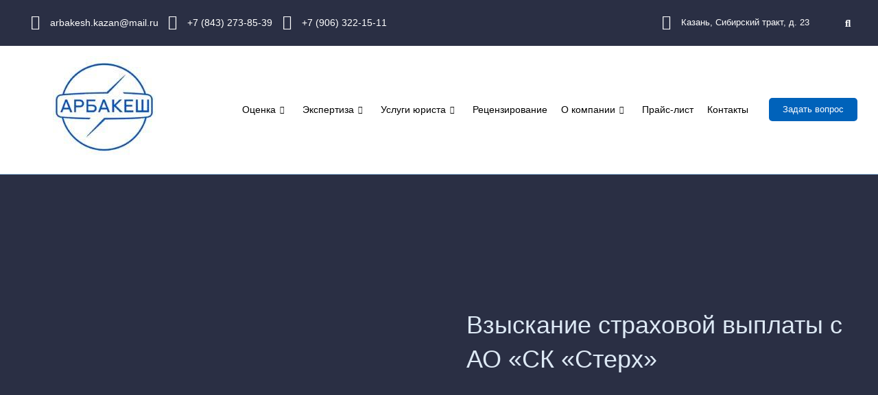

--- FILE ---
content_type: text/html; charset=UTF-8
request_url: https://arbakesh.ru/case/vzyskanie-strahovoj-vyplaty-ao-sterh/
body_size: 50946
content:
 <!DOCTYPE html>
<html lang="ru-RU">
<head><meta charset="UTF-8" /><script>if(navigator.userAgent.match(/MSIE|Internet Explorer/i)||navigator.userAgent.match(/Trident\/7\..*?rv:11/i)){var href=document.location.href;if(!href.match(/[?&]nowprocket/)){if(href.indexOf("?")==-1){if(href.indexOf("#")==-1){document.location.href=href+"?nowprocket=1"}else{document.location.href=href.replace("#","?nowprocket=1#")}}else{if(href.indexOf("#")==-1){document.location.href=href+"&nowprocket=1"}else{document.location.href=href.replace("#","&nowprocket=1#")}}}}</script><script>(()=>{class RocketLazyLoadScripts{constructor(){this.v="2.0.4",this.userEvents=["keydown","keyup","mousedown","mouseup","mousemove","mouseover","mouseout","touchmove","touchstart","touchend","touchcancel","wheel","click","dblclick","input"],this.attributeEvents=["onblur","onclick","oncontextmenu","ondblclick","onfocus","onmousedown","onmouseenter","onmouseleave","onmousemove","onmouseout","onmouseover","onmouseup","onmousewheel","onscroll","onsubmit"]}async t(){this.i(),this.o(),/iP(ad|hone)/.test(navigator.userAgent)&&this.h(),this.u(),this.l(this),this.m(),this.k(this),this.p(this),this._(),await Promise.all([this.R(),this.L()]),this.lastBreath=Date.now(),this.S(this),this.P(),this.D(),this.O(),this.M(),await this.C(this.delayedScripts.normal),await this.C(this.delayedScripts.defer),await this.C(this.delayedScripts.async),await this.T(),await this.F(),await this.j(),await this.A(),window.dispatchEvent(new Event("rocket-allScriptsLoaded")),this.everythingLoaded=!0,this.lastTouchEnd&&await new Promise(t=>setTimeout(t,500-Date.now()+this.lastTouchEnd)),this.I(),this.H(),this.U(),this.W()}i(){this.CSPIssue=sessionStorage.getItem("rocketCSPIssue"),document.addEventListener("securitypolicyviolation",t=>{this.CSPIssue||"script-src-elem"!==t.violatedDirective||"data"!==t.blockedURI||(this.CSPIssue=!0,sessionStorage.setItem("rocketCSPIssue",!0))},{isRocket:!0})}o(){window.addEventListener("pageshow",t=>{this.persisted=t.persisted,this.realWindowLoadedFired=!0},{isRocket:!0}),window.addEventListener("pagehide",()=>{this.onFirstUserAction=null},{isRocket:!0})}h(){let t;function e(e){t=e}window.addEventListener("touchstart",e,{isRocket:!0}),window.addEventListener("touchend",function i(o){o.changedTouches[0]&&t.changedTouches[0]&&Math.abs(o.changedTouches[0].pageX-t.changedTouches[0].pageX)<10&&Math.abs(o.changedTouches[0].pageY-t.changedTouches[0].pageY)<10&&o.timeStamp-t.timeStamp<200&&(window.removeEventListener("touchstart",e,{isRocket:!0}),window.removeEventListener("touchend",i,{isRocket:!0}),"INPUT"===o.target.tagName&&"text"===o.target.type||(o.target.dispatchEvent(new TouchEvent("touchend",{target:o.target,bubbles:!0})),o.target.dispatchEvent(new MouseEvent("mouseover",{target:o.target,bubbles:!0})),o.target.dispatchEvent(new PointerEvent("click",{target:o.target,bubbles:!0,cancelable:!0,detail:1,clientX:o.changedTouches[0].clientX,clientY:o.changedTouches[0].clientY})),event.preventDefault()))},{isRocket:!0})}q(t){this.userActionTriggered||("mousemove"!==t.type||this.firstMousemoveIgnored?"keyup"===t.type||"mouseover"===t.type||"mouseout"===t.type||(this.userActionTriggered=!0,this.onFirstUserAction&&this.onFirstUserAction()):this.firstMousemoveIgnored=!0),"click"===t.type&&t.preventDefault(),t.stopPropagation(),t.stopImmediatePropagation(),"touchstart"===this.lastEvent&&"touchend"===t.type&&(this.lastTouchEnd=Date.now()),"click"===t.type&&(this.lastTouchEnd=0),this.lastEvent=t.type,t.composedPath&&t.composedPath()[0].getRootNode()instanceof ShadowRoot&&(t.rocketTarget=t.composedPath()[0]),this.savedUserEvents.push(t)}u(){this.savedUserEvents=[],this.userEventHandler=this.q.bind(this),this.userEvents.forEach(t=>window.addEventListener(t,this.userEventHandler,{passive:!1,isRocket:!0})),document.addEventListener("visibilitychange",this.userEventHandler,{isRocket:!0})}U(){this.userEvents.forEach(t=>window.removeEventListener(t,this.userEventHandler,{passive:!1,isRocket:!0})),document.removeEventListener("visibilitychange",this.userEventHandler,{isRocket:!0}),this.savedUserEvents.forEach(t=>{(t.rocketTarget||t.target).dispatchEvent(new window[t.constructor.name](t.type,t))})}m(){const t="return false",e=Array.from(this.attributeEvents,t=>"data-rocket-"+t),i="["+this.attributeEvents.join("],[")+"]",o="[data-rocket-"+this.attributeEvents.join("],[data-rocket-")+"]",s=(e,i,o)=>{o&&o!==t&&(e.setAttribute("data-rocket-"+i,o),e["rocket"+i]=new Function("event",o),e.setAttribute(i,t))};new MutationObserver(t=>{for(const n of t)"attributes"===n.type&&(n.attributeName.startsWith("data-rocket-")||this.everythingLoaded?n.attributeName.startsWith("data-rocket-")&&this.everythingLoaded&&this.N(n.target,n.attributeName.substring(12)):s(n.target,n.attributeName,n.target.getAttribute(n.attributeName))),"childList"===n.type&&n.addedNodes.forEach(t=>{if(t.nodeType===Node.ELEMENT_NODE)if(this.everythingLoaded)for(const i of[t,...t.querySelectorAll(o)])for(const t of i.getAttributeNames())e.includes(t)&&this.N(i,t.substring(12));else for(const e of[t,...t.querySelectorAll(i)])for(const t of e.getAttributeNames())this.attributeEvents.includes(t)&&s(e,t,e.getAttribute(t))})}).observe(document,{subtree:!0,childList:!0,attributeFilter:[...this.attributeEvents,...e]})}I(){this.attributeEvents.forEach(t=>{document.querySelectorAll("[data-rocket-"+t+"]").forEach(e=>{this.N(e,t)})})}N(t,e){const i=t.getAttribute("data-rocket-"+e);i&&(t.setAttribute(e,i),t.removeAttribute("data-rocket-"+e))}k(t){Object.defineProperty(HTMLElement.prototype,"onclick",{get(){return this.rocketonclick||null},set(e){this.rocketonclick=e,this.setAttribute(t.everythingLoaded?"onclick":"data-rocket-onclick","this.rocketonclick(event)")}})}S(t){function e(e,i){let o=e[i];e[i]=null,Object.defineProperty(e,i,{get:()=>o,set(s){t.everythingLoaded?o=s:e["rocket"+i]=o=s}})}e(document,"onreadystatechange"),e(window,"onload"),e(window,"onpageshow");try{Object.defineProperty(document,"readyState",{get:()=>t.rocketReadyState,set(e){t.rocketReadyState=e},configurable:!0}),document.readyState="loading"}catch(t){console.log("WPRocket DJE readyState conflict, bypassing")}}l(t){this.originalAddEventListener=EventTarget.prototype.addEventListener,this.originalRemoveEventListener=EventTarget.prototype.removeEventListener,this.savedEventListeners=[],EventTarget.prototype.addEventListener=function(e,i,o){o&&o.isRocket||!t.B(e,this)&&!t.userEvents.includes(e)||t.B(e,this)&&!t.userActionTriggered||e.startsWith("rocket-")||t.everythingLoaded?t.originalAddEventListener.call(this,e,i,o):(t.savedEventListeners.push({target:this,remove:!1,type:e,func:i,options:o}),"mouseenter"!==e&&"mouseleave"!==e||t.originalAddEventListener.call(this,e,t.savedUserEvents.push,o))},EventTarget.prototype.removeEventListener=function(e,i,o){o&&o.isRocket||!t.B(e,this)&&!t.userEvents.includes(e)||t.B(e,this)&&!t.userActionTriggered||e.startsWith("rocket-")||t.everythingLoaded?t.originalRemoveEventListener.call(this,e,i,o):t.savedEventListeners.push({target:this,remove:!0,type:e,func:i,options:o})}}J(t,e){this.savedEventListeners=this.savedEventListeners.filter(i=>{let o=i.type,s=i.target||window;return e!==o||t!==s||(this.B(o,s)&&(i.type="rocket-"+o),this.$(i),!1)})}H(){EventTarget.prototype.addEventListener=this.originalAddEventListener,EventTarget.prototype.removeEventListener=this.originalRemoveEventListener,this.savedEventListeners.forEach(t=>this.$(t))}$(t){t.remove?this.originalRemoveEventListener.call(t.target,t.type,t.func,t.options):this.originalAddEventListener.call(t.target,t.type,t.func,t.options)}p(t){let e;function i(e){return t.everythingLoaded?e:e.split(" ").map(t=>"load"===t||t.startsWith("load.")?"rocket-jquery-load":t).join(" ")}function o(o){function s(e){const s=o.fn[e];o.fn[e]=o.fn.init.prototype[e]=function(){return this[0]===window&&t.userActionTriggered&&("string"==typeof arguments[0]||arguments[0]instanceof String?arguments[0]=i(arguments[0]):"object"==typeof arguments[0]&&Object.keys(arguments[0]).forEach(t=>{const e=arguments[0][t];delete arguments[0][t],arguments[0][i(t)]=e})),s.apply(this,arguments),this}}if(o&&o.fn&&!t.allJQueries.includes(o)){const e={DOMContentLoaded:[],"rocket-DOMContentLoaded":[]};for(const t in e)document.addEventListener(t,()=>{e[t].forEach(t=>t())},{isRocket:!0});o.fn.ready=o.fn.init.prototype.ready=function(i){function s(){parseInt(o.fn.jquery)>2?setTimeout(()=>i.bind(document)(o)):i.bind(document)(o)}return"function"==typeof i&&(t.realDomReadyFired?!t.userActionTriggered||t.fauxDomReadyFired?s():e["rocket-DOMContentLoaded"].push(s):e.DOMContentLoaded.push(s)),o([])},s("on"),s("one"),s("off"),t.allJQueries.push(o)}e=o}t.allJQueries=[],o(window.jQuery),Object.defineProperty(window,"jQuery",{get:()=>e,set(t){o(t)}})}P(){const t=new Map;document.write=document.writeln=function(e){const i=document.currentScript,o=document.createRange(),s=i.parentElement;let n=t.get(i);void 0===n&&(n=i.nextSibling,t.set(i,n));const c=document.createDocumentFragment();o.setStart(c,0),c.appendChild(o.createContextualFragment(e)),s.insertBefore(c,n)}}async R(){return new Promise(t=>{this.userActionTriggered?t():this.onFirstUserAction=t})}async L(){return new Promise(t=>{document.addEventListener("DOMContentLoaded",()=>{this.realDomReadyFired=!0,t()},{isRocket:!0})})}async j(){return this.realWindowLoadedFired?Promise.resolve():new Promise(t=>{window.addEventListener("load",t,{isRocket:!0})})}M(){this.pendingScripts=[];this.scriptsMutationObserver=new MutationObserver(t=>{for(const e of t)e.addedNodes.forEach(t=>{"SCRIPT"!==t.tagName||t.noModule||t.isWPRocket||this.pendingScripts.push({script:t,promise:new Promise(e=>{const i=()=>{const i=this.pendingScripts.findIndex(e=>e.script===t);i>=0&&this.pendingScripts.splice(i,1),e()};t.addEventListener("load",i,{isRocket:!0}),t.addEventListener("error",i,{isRocket:!0}),setTimeout(i,1e3)})})})}),this.scriptsMutationObserver.observe(document,{childList:!0,subtree:!0})}async F(){await this.X(),this.pendingScripts.length?(await this.pendingScripts[0].promise,await this.F()):this.scriptsMutationObserver.disconnect()}D(){this.delayedScripts={normal:[],async:[],defer:[]},document.querySelectorAll("script[type$=rocketlazyloadscript]").forEach(t=>{t.hasAttribute("data-rocket-src")?t.hasAttribute("async")&&!1!==t.async?this.delayedScripts.async.push(t):t.hasAttribute("defer")&&!1!==t.defer||"module"===t.getAttribute("data-rocket-type")?this.delayedScripts.defer.push(t):this.delayedScripts.normal.push(t):this.delayedScripts.normal.push(t)})}async _(){await this.L();let t=[];document.querySelectorAll("script[type$=rocketlazyloadscript][data-rocket-src]").forEach(e=>{let i=e.getAttribute("data-rocket-src");if(i&&!i.startsWith("data:")){i.startsWith("//")&&(i=location.protocol+i);try{const o=new URL(i).origin;o!==location.origin&&t.push({src:o,crossOrigin:e.crossOrigin||"module"===e.getAttribute("data-rocket-type")})}catch(t){}}}),t=[...new Map(t.map(t=>[JSON.stringify(t),t])).values()],this.Y(t,"preconnect")}async G(t){if(await this.K(),!0!==t.noModule||!("noModule"in HTMLScriptElement.prototype))return new Promise(e=>{let i;function o(){(i||t).setAttribute("data-rocket-status","executed"),e()}try{if(navigator.userAgent.includes("Firefox/")||""===navigator.vendor||this.CSPIssue)i=document.createElement("script"),[...t.attributes].forEach(t=>{let e=t.nodeName;"type"!==e&&("data-rocket-type"===e&&(e="type"),"data-rocket-src"===e&&(e="src"),i.setAttribute(e,t.nodeValue))}),t.text&&(i.text=t.text),t.nonce&&(i.nonce=t.nonce),i.hasAttribute("src")?(i.addEventListener("load",o,{isRocket:!0}),i.addEventListener("error",()=>{i.setAttribute("data-rocket-status","failed-network"),e()},{isRocket:!0}),setTimeout(()=>{i.isConnected||e()},1)):(i.text=t.text,o()),i.isWPRocket=!0,t.parentNode.replaceChild(i,t);else{const i=t.getAttribute("data-rocket-type"),s=t.getAttribute("data-rocket-src");i?(t.type=i,t.removeAttribute("data-rocket-type")):t.removeAttribute("type"),t.addEventListener("load",o,{isRocket:!0}),t.addEventListener("error",i=>{this.CSPIssue&&i.target.src.startsWith("data:")?(console.log("WPRocket: CSP fallback activated"),t.removeAttribute("src"),this.G(t).then(e)):(t.setAttribute("data-rocket-status","failed-network"),e())},{isRocket:!0}),s?(t.fetchPriority="high",t.removeAttribute("data-rocket-src"),t.src=s):t.src="data:text/javascript;base64,"+window.btoa(unescape(encodeURIComponent(t.text)))}}catch(i){t.setAttribute("data-rocket-status","failed-transform"),e()}});t.setAttribute("data-rocket-status","skipped")}async C(t){const e=t.shift();return e?(e.isConnected&&await this.G(e),this.C(t)):Promise.resolve()}O(){this.Y([...this.delayedScripts.normal,...this.delayedScripts.defer,...this.delayedScripts.async],"preload")}Y(t,e){this.trash=this.trash||[];let i=!0;var o=document.createDocumentFragment();t.forEach(t=>{const s=t.getAttribute&&t.getAttribute("data-rocket-src")||t.src;if(s&&!s.startsWith("data:")){const n=document.createElement("link");n.href=s,n.rel=e,"preconnect"!==e&&(n.as="script",n.fetchPriority=i?"high":"low"),t.getAttribute&&"module"===t.getAttribute("data-rocket-type")&&(n.crossOrigin=!0),t.crossOrigin&&(n.crossOrigin=t.crossOrigin),t.integrity&&(n.integrity=t.integrity),t.nonce&&(n.nonce=t.nonce),o.appendChild(n),this.trash.push(n),i=!1}}),document.head.appendChild(o)}W(){this.trash.forEach(t=>t.remove())}async T(){try{document.readyState="interactive"}catch(t){}this.fauxDomReadyFired=!0;try{await this.K(),this.J(document,"readystatechange"),document.dispatchEvent(new Event("rocket-readystatechange")),await this.K(),document.rocketonreadystatechange&&document.rocketonreadystatechange(),await this.K(),this.J(document,"DOMContentLoaded"),document.dispatchEvent(new Event("rocket-DOMContentLoaded")),await this.K(),this.J(window,"DOMContentLoaded"),window.dispatchEvent(new Event("rocket-DOMContentLoaded"))}catch(t){console.error(t)}}async A(){try{document.readyState="complete"}catch(t){}try{await this.K(),this.J(document,"readystatechange"),document.dispatchEvent(new Event("rocket-readystatechange")),await this.K(),document.rocketonreadystatechange&&document.rocketonreadystatechange(),await this.K(),this.J(window,"load"),window.dispatchEvent(new Event("rocket-load")),await this.K(),window.rocketonload&&window.rocketonload(),await this.K(),this.allJQueries.forEach(t=>t(window).trigger("rocket-jquery-load")),await this.K(),this.J(window,"pageshow");const t=new Event("rocket-pageshow");t.persisted=this.persisted,window.dispatchEvent(t),await this.K(),window.rocketonpageshow&&window.rocketonpageshow({persisted:this.persisted})}catch(t){console.error(t)}}async K(){Date.now()-this.lastBreath>45&&(await this.X(),this.lastBreath=Date.now())}async X(){return document.hidden?new Promise(t=>setTimeout(t)):new Promise(t=>requestAnimationFrame(t))}B(t,e){return e===document&&"readystatechange"===t||(e===document&&"DOMContentLoaded"===t||(e===window&&"DOMContentLoaded"===t||(e===window&&"load"===t||e===window&&"pageshow"===t)))}static run(){(new RocketLazyLoadScripts).t()}}RocketLazyLoadScripts.run()})();</script>
	
	<meta name="viewport" content="width=device-width, initial-scale=1" />
	<link rel="profile" href="http://gmpg.org/xfn/11" />
	<link rel="pingback" href="https://arbakesh.ru/xmlrpc.php" />
	<meta name='robots' content='index, follow, max-image-preview:large, max-snippet:-1, max-video-preview:-1' />

	<!-- This site is optimized with the Yoast SEO plugin v26.4 - https://yoast.com/wordpress/plugins/seo/ -->
	<title>Кейсы: взыскание страховой выплаты с АО «Стерх» – «Арбакеш+»</title>
<link data-wpr-hosted-gf-parameters="family=Playfair%20Display%3A100%2C100italic%2C200%2C200italic%2C300%2C300italic%2C400%2C400italic%2C500%2C500italic%2C600%2C600italic%2C700%2C700italic%2C800%2C800italic%2C900%2C900italic%7CMontserrat%3A100%2C100italic%2C200%2C200italic%2C300%2C300italic%2C400%2C400italic%2C500%2C500italic%2C600%2C600italic%2C700%2C700italic%2C800%2C800italic%2C900%2C900italic%7CCinzel%20Decorative%3A100%2C100italic%2C200%2C200italic%2C300%2C300italic%2C400%2C400italic%2C500%2C500italic%2C600%2C600italic%2C700%2C700italic%2C800%2C800italic%2C900%2C900italic&subset=cyrillic&display=swap" href="https://arbakesh.ru/wp-content/cache/fonts/1/google-fonts/css/3/8/4/b12e7d35da6c908d050e051f6f768.css" rel="stylesheet">
	<meta name="description" content="Кейс компании «Арбакеш+»: взыскание страховой выплаты с АО «СК «Стерх». Проведена экспертиза и подготовлены документы, требования клиента признаны судом. Итог: 631 900 рублей в пользу истца, включая страховое возмещение, неустойку, штраф и расходы. Читайте подробнее на сайте." />
	<link rel="canonical" href="https://arbakesh.ru/case/vzyskanie-strahovoj-vyplaty-ao-sterh/" />
	<meta property="og:locale" content="ru_RU" />
	<meta property="og:type" content="article" />
	<meta property="og:title" content="Кейсы: взыскание страховой выплаты с АО «Стерх» – «Арбакеш+»" />
	<meta property="og:description" content="Кейс компании «Арбакеш+»: взыскание страховой выплаты с АО «СК «Стерх». Проведена экспертиза и подготовлены документы, требования клиента признаны судом. Итог: 631 900 рублей в пользу истца, включая страховое возмещение, неустойку, штраф и расходы. Читайте подробнее на сайте." />
	<meta property="og:url" content="https://arbakesh.ru/case/vzyskanie-strahovoj-vyplaty-ao-sterh/" />
	<meta property="og:site_name" content="Арбакеш+" />
	<meta property="article:modified_time" content="2025-09-26T08:08:05+00:00" />
	<meta property="og:image" content="https://arbakesh.ru/wp-content/uploads/2023/05/no-phono-list.jpg" />
	<meta property="og:image:width" content="1000" />
	<meta property="og:image:height" content="750" />
	<meta property="og:image:type" content="image/jpeg" />
	<meta name="twitter:card" content="summary_large_image" />
	<meta name="twitter:label1" content="Примерное время для чтения" />
	<meta name="twitter:data1" content="1 минута" />
	<script type="application/ld+json" class="yoast-schema-graph">{"@context":"https://schema.org","@graph":[{"@type":"WebPage","@id":"https://arbakesh.ru/case/vzyskanie-strahovoj-vyplaty-ao-sterh/","url":"https://arbakesh.ru/case/vzyskanie-strahovoj-vyplaty-ao-sterh/","name":"Кейсы: взыскание страховой выплаты с АО «Стерх» – «Арбакеш+»","isPartOf":{"@id":"https://arbakesh.ru/#website"},"primaryImageOfPage":{"@id":"https://arbakesh.ru/case/vzyskanie-strahovoj-vyplaty-ao-sterh/#primaryimage"},"image":{"@id":"https://arbakesh.ru/case/vzyskanie-strahovoj-vyplaty-ao-sterh/#primaryimage"},"thumbnailUrl":"https://arbakesh.ru/wp-content/uploads/2023/05/no-phono-list.jpg","datePublished":"2019-11-20T08:23:36+00:00","dateModified":"2025-09-26T08:08:05+00:00","description":"Кейс компании «Арбакеш+»: взыскание страховой выплаты с АО «СК «Стерх». Проведена экспертиза и подготовлены документы, требования клиента признаны судом. Итог: 631 900 рублей в пользу истца, включая страховое возмещение, неустойку, штраф и расходы. Читайте подробнее на сайте.","breadcrumb":{"@id":"https://arbakesh.ru/case/vzyskanie-strahovoj-vyplaty-ao-sterh/#breadcrumb"},"inLanguage":"ru-RU","potentialAction":[{"@type":"ReadAction","target":["https://arbakesh.ru/case/vzyskanie-strahovoj-vyplaty-ao-sterh/"]}]},{"@type":"ImageObject","inLanguage":"ru-RU","@id":"https://arbakesh.ru/case/vzyskanie-strahovoj-vyplaty-ao-sterh/#primaryimage","url":"https://arbakesh.ru/wp-content/uploads/2023/05/no-phono-list.jpg","contentUrl":"https://arbakesh.ru/wp-content/uploads/2023/05/no-phono-list.jpg","width":1000,"height":750},{"@type":"BreadcrumbList","@id":"https://arbakesh.ru/case/vzyskanie-strahovoj-vyplaty-ao-sterh/#breadcrumb","itemListElement":[{"@type":"ListItem","position":1,"name":"Главная","item":"https://arbakesh.ru/"},{"@type":"ListItem","position":2,"name":"Наша практика","item":"https://arbakesh.ru/case/"},{"@type":"ListItem","position":3,"name":"Взыскание страховой выплаты с АО «СК «Стерх»"}]},{"@type":"WebSite","@id":"https://arbakesh.ru/#website","url":"https://arbakesh.ru/","name":"Арбакеш+","description":"Мы оказываем в Казани услуги по проведению независимой оценки рыночной стоимости объектов и определению величины причиненного ущерба, звоните +7(843) 273-85-39","publisher":{"@id":"https://arbakesh.ru/#organization"},"potentialAction":[{"@type":"SearchAction","target":{"@type":"EntryPoint","urlTemplate":"https://arbakesh.ru/?s={search_term_string}"},"query-input":{"@type":"PropertyValueSpecification","valueRequired":true,"valueName":"search_term_string"}}],"inLanguage":"ru-RU"},{"@type":"Organization","@id":"https://arbakesh.ru/#organization","name":"Арбакеш+","url":"https://arbakesh.ru/","logo":{"@type":"ImageObject","inLanguage":"ru-RU","@id":"https://arbakesh.ru/#/schema/logo/image/","url":"https://arbakesh.ru/wp-content/uploads/2023/05/cropped-logo.png","contentUrl":"https://arbakesh.ru/wp-content/uploads/2023/05/cropped-logo.png","width":330,"height":95,"caption":"Арбакеш+"},"image":{"@id":"https://arbakesh.ru/#/schema/logo/image/"}}]}</script>
	<!-- / Yoast SEO plugin. -->


<link href='https://fonts.gstatic.com' crossorigin rel='preconnect' />
<link rel="alternate" type="application/rss+xml" title="Арбакеш+ &raquo; Лента" href="https://arbakesh.ru/feed/" />
<link rel="alternate" type="application/rss+xml" title="Арбакеш+ &raquo; Лента комментариев" href="https://arbakesh.ru/comments/feed/" />
<style id='wp-img-auto-sizes-contain-inline-css'>
img:is([sizes=auto i],[sizes^="auto," i]){contain-intrinsic-size:3000px 1500px}
/*# sourceURL=wp-img-auto-sizes-contain-inline-css */
</style>
<link data-minify="1" rel='stylesheet' id='hello-elementor-theme-style-css' href='https://arbakesh.ru/wp-content/cache/min/1/wp-content/themes/hello-elementor/assets/css/theme.css?ver=1767381806' media='all' />
<link data-minify="1" rel='stylesheet' id='hello-elementor-child-style-css' href='https://arbakesh.ru/wp-content/cache/min/1/wp-content/themes/hello-theme-child-master/style.css?ver=1767381806' media='all' />
<link data-minify="1" rel='stylesheet' id='hfe-widgets-style-css' href='https://arbakesh.ru/wp-content/cache/min/1/wp-content/plugins/header-footer-elementor/inc/widgets-css/frontend.css?ver=1767381806' media='all' />
<link rel='stylesheet' id='pa-frontend-css' href='https://arbakesh.ru/wp-content/uploads/premium-addons-elementor/pa-frontend-d2535100c.min.css?ver=1768851933' media='all' />
<style id='wp-emoji-styles-inline-css'>

	img.wp-smiley, img.emoji {
		display: inline !important;
		border: none !important;
		box-shadow: none !important;
		height: 1em !important;
		width: 1em !important;
		margin: 0 0.07em !important;
		vertical-align: -0.1em !important;
		background: none !important;
		padding: 0 !important;
	}
/*# sourceURL=wp-emoji-styles-inline-css */
</style>
<link data-minify="1" rel='stylesheet' id='flexy-breadcrumb-css' href='https://arbakesh.ru/wp-content/cache/min/1/wp-content/plugins/flexy-breadcrumb/public/css/flexy-breadcrumb-public.css?ver=1767381806' media='all' />
<link data-minify="1" rel='stylesheet' id='flexy-breadcrumb-font-awesome-css' href='https://arbakesh.ru/wp-content/cache/min/1/wp-content/plugins/flexy-breadcrumb/public/css/font-awesome.min.css?ver=1767381806' media='all' />
<link data-minify="1" rel='stylesheet' id='hfe-style-css' href='https://arbakesh.ru/wp-content/cache/min/1/wp-content/plugins/header-footer-elementor/assets/css/header-footer-elementor.css?ver=1767381806' media='all' />
<link data-minify="1" rel='stylesheet' id='elementor-icons-css' href='https://arbakesh.ru/wp-content/cache/min/1/wp-content/plugins/elementor/assets/lib/eicons/css/elementor-icons.min.css?ver=1767381806' media='all' />
<link rel='stylesheet' id='elementor-frontend-css' href='https://arbakesh.ru/wp-content/plugins/elementor/assets/css/frontend.min.css?ver=3.33.2' media='all' />
<link rel='stylesheet' id='elementor-post-8-css' href='https://arbakesh.ru/wp-content/uploads/elementor/css/post-8.css?ver=1767381803' media='all' />
<link data-minify="1" rel='stylesheet' id='jet-sticky-frontend-css' href='https://arbakesh.ru/wp-content/cache/min/1/wp-content/plugins/jetsticky-for-elementor/assets/css/jet-sticky-frontend.css?ver=1767381806' media='all' />
<link rel='stylesheet' id='widget-spacer-css' href='https://arbakesh.ru/wp-content/plugins/elementor/assets/css/widget-spacer.min.css?ver=3.33.2' media='all' />
<link rel='stylesheet' id='widget-heading-css' href='https://arbakesh.ru/wp-content/plugins/elementor/assets/css/widget-heading.min.css?ver=3.33.2' media='all' />
<link rel='stylesheet' id='pa-glass-css' href='https://arbakesh.ru/wp-content/plugins/premium-addons-for-elementor/assets/frontend/min-css/liquid-glass.min.css?ver=4.11.51' media='all' />
<link rel='stylesheet' id='pa-btn-css' href='https://arbakesh.ru/wp-content/plugins/premium-addons-for-elementor/assets/frontend/min-css/button-line.min.css?ver=4.11.51' media='all' />
<link rel='stylesheet' id='elementor-post-3755-css' href='https://arbakesh.ru/wp-content/cache/background-css/1/arbakesh.ru/wp-content/uploads/elementor/css/post-3755.css?ver=1767382321&wpr_t=1768862734' media='all' />
<link rel='stylesheet' id='elementor-post-91-css' href='https://arbakesh.ru/wp-content/uploads/elementor/css/post-91.css?ver=1767381804' media='all' />
<link rel='stylesheet' id='elementor-post-97-css' href='https://arbakesh.ru/wp-content/uploads/elementor/css/post-97.css?ver=1767381804' media='all' />
<link rel='stylesheet' id='lwpcng-main-css' href='https://arbakesh.ru/wp-content/plugins/luckywp-cookie-notice-gdpr/front/assets/main.min.css?ver=1.2.1' media='all' />
<link data-minify="1" rel='stylesheet' id='cute-alert-css' href='https://arbakesh.ru/wp-content/cache/min/1/wp-content/plugins/metform/public/assets/lib/cute-alert/style.css?ver=1767381806' media='all' />
<link data-minify="1" rel='stylesheet' id='text-editor-style-css' href='https://arbakesh.ru/wp-content/cache/min/1/wp-content/plugins/metform/public/assets/css/text-editor.css?ver=1767381806' media='all' />
<link data-minify="1" rel='stylesheet' id='hello-elementor-css' href='https://arbakesh.ru/wp-content/cache/min/1/wp-content/themes/hello-elementor/assets/css/reset.css?ver=1767381806' media='all' />
<link data-minify="1" rel='stylesheet' id='hello-elementor-header-footer-css' href='https://arbakesh.ru/wp-content/cache/min/1/wp-content/themes/hello-elementor/assets/css/header-footer.css?ver=1767381806' media='all' />
<link data-minify="1" rel='stylesheet' id='tablepress-default-css' href='https://arbakesh.ru/wp-content/cache/min/1/wp-content/plugins/tablepress/css/build/default.css?ver=1767381806' media='all' />
<link data-minify="1" rel='stylesheet' id='hfe-elementor-icons-css' href='https://arbakesh.ru/wp-content/cache/min/1/wp-content/plugins/elementor/assets/lib/eicons/css/elementor-icons.min.css?ver=1767381806' media='all' />
<link rel='stylesheet' id='hfe-icons-list-css' href='https://arbakesh.ru/wp-content/plugins/elementor/assets/css/widget-icon-list.min.css?ver=3.24.3' media='all' />
<link rel='stylesheet' id='hfe-social-icons-css' href='https://arbakesh.ru/wp-content/plugins/elementor/assets/css/widget-social-icons.min.css?ver=3.24.0' media='all' />
<link data-minify="1" rel='stylesheet' id='hfe-social-share-icons-brands-css' href='https://arbakesh.ru/wp-content/cache/min/1/wp-content/plugins/elementor/assets/lib/font-awesome/css/brands.css?ver=1767381806' media='all' />
<link data-minify="1" rel='stylesheet' id='hfe-social-share-icons-fontawesome-css' href='https://arbakesh.ru/wp-content/cache/min/1/wp-content/plugins/elementor/assets/lib/font-awesome/css/fontawesome.css?ver=1767381806' media='all' />
<link data-minify="1" rel='stylesheet' id='hfe-nav-menu-icons-css' href='https://arbakesh.ru/wp-content/cache/min/1/wp-content/plugins/elementor/assets/lib/font-awesome/css/solid.css?ver=1767381806' media='all' />
<link data-minify="1" rel='stylesheet' id='ekit-widget-styles-css' href='https://arbakesh.ru/wp-content/cache/background-css/1/arbakesh.ru/wp-content/cache/min/1/wp-content/plugins/elementskit-lite/widgets/init/assets/css/widget-styles.css?ver=1767381806&wpr_t=1768862734' media='all' />
<link data-minify="1" rel='stylesheet' id='ekit-responsive-css' href='https://arbakesh.ru/wp-content/cache/min/1/wp-content/plugins/elementskit-lite/widgets/init/assets/css/responsive.css?ver=1767381806' media='all' />



<link rel='stylesheet' id='elementor-icons-shared-0-css' href='https://arbakesh.ru/wp-content/plugins/elementor/assets/lib/font-awesome/css/fontawesome.min.css?ver=5.15.3' media='all' />
<link data-minify="1" rel='stylesheet' id='elementor-icons-fa-solid-css' href='https://arbakesh.ru/wp-content/cache/min/1/wp-content/plugins/elementor/assets/lib/font-awesome/css/solid.min.css?ver=1767381806' media='all' />
<script type="rocketlazyloadscript" data-rocket-src="https://arbakesh.ru/wp-content/plugins/wp-yandex-metrika/assets/YmEc.min.js?ver=1.2.2" id="wp-yandex-metrika_YmEc-js" data-rocket-defer defer></script>
<script type="rocketlazyloadscript" id="wp-yandex-metrika_YmEc-js-after">
window.tmpwpym={datalayername:'DataLayer',counters:JSON.parse('[{"number":"52822702","webvisor":"1"}]'),targets:JSON.parse('[]')};
//# sourceURL=wp-yandex-metrika_YmEc-js-after
</script>
<script src="https://arbakesh.ru/wp-includes/js/jquery/jquery.min.js?ver=3.7.1" id="jquery-core-js" data-rocket-defer defer></script>
<script src="https://arbakesh.ru/wp-includes/js/jquery/jquery-migrate.min.js?ver=3.4.1" id="jquery-migrate-js" data-rocket-defer defer></script>
<script type="rocketlazyloadscript" id="jquery-js-after">window.addEventListener('DOMContentLoaded', function() {
!function($){"use strict";$(document).ready(function(){$(this).scrollTop()>100&&$(".hfe-scroll-to-top-wrap").removeClass("hfe-scroll-to-top-hide"),$(window).scroll(function(){$(this).scrollTop()<100?$(".hfe-scroll-to-top-wrap").fadeOut(300):$(".hfe-scroll-to-top-wrap").fadeIn(300)}),$(".hfe-scroll-to-top-wrap").on("click",function(){$("html, body").animate({scrollTop:0},300);return!1})})}(jQuery);
!function($){'use strict';$(document).ready(function(){var bar=$('.hfe-reading-progress-bar');if(!bar.length)return;$(window).on('scroll',function(){var s=$(window).scrollTop(),d=$(document).height()-$(window).height(),p=d? s/d*100:0;bar.css('width',p+'%')});});}(jQuery);
//# sourceURL=jquery-js-after
});</script>
<script type="rocketlazyloadscript" data-rocket-src="https://arbakesh.ru/wp-content/plugins/wp-yandex-metrika/assets/frontend.min.js?ver=1.2.2" id="wp-yandex-metrika_frontend-js" data-rocket-defer defer></script>
<script type="rocketlazyloadscript" data-minify="1" data-rocket-src="https://arbakesh.ru/wp-content/cache/min/1/wp-content/plugins/wonderplugin-carousel/engine/wonderplugincarouselskins.js?ver=1766151036" id="wonderplugin-carousel-skins-script-js" data-rocket-defer defer></script>
<script type="rocketlazyloadscript" data-minify="1" data-rocket-src="https://arbakesh.ru/wp-content/cache/min/1/wp-content/plugins/wonderplugin-carousel/engine/wonderplugincarousel.js?ver=1766151036" id="wonderplugin-carousel-script-js" data-rocket-defer defer></script>
<script type="rocketlazyloadscript" data-rocket-src="https://arbakesh.ru/wp-content/plugins/luckywp-cookie-notice-gdpr/front/assets/main.min.js?ver=1.2.1" id="lwpcng-main-js" data-rocket-defer defer></script>
<link rel="preload" href="https://arbakesh.ru/wp-content/uploads/2023/05/lady-justice-statue-in-law-firm-office-9NT6EGH.jpg" as="image" fetchpriority="high"><link rel="preload" href="https://arbakesh.ru/wp-content/uploads/2023/05/cropped-shot-of-judge-pointing-at-papers-and-clien-FZFUBMU.jpg" as="image" fetchpriority="high"><link rel="preload" href="https://arbakesh.ru/wp-content/uploads/2023/05/human-rights-P8ZPJLC.jpg" as="image" fetchpriority="high"><style type='text/css'> .ae_data .elementor-editor-element-setting {
            display:none !important;
            }
            </style>
            <style type="text/css">              
                
                /* Background color */
                .fbc-page .fbc-wrap .fbc-items {
                    background-color: #ffffff;
                }
                /* Items font size */
                .fbc-page .fbc-wrap .fbc-items li {
                    font-size: 16px;
                }
                
                /* Items' link color */
                .fbc-page .fbc-wrap .fbc-items li a {
                    color: #0062BA;                    
                }
                
                /* Seprator color */
                .fbc-page .fbc-wrap .fbc-items li .fbc-separator {
                    color: #2a2f44;
                }
                
                /* Active item & end-text color */
                .fbc-page .fbc-wrap .fbc-items li.active span,
                .fbc-page .fbc-wrap .fbc-items li .fbc-end-text {
                    color: #2a2f44;
                    font-size: 16px;
                }
            </style>

            <meta name="verification" content="f612c7d25f5690ad41496fcfdbf8d1" />    <link rel="icon" type="image/png" href="https://arbakesh.ru/wp-content/themes/hello-elementor/favicon/favicon-96x96.png" sizes="96x96" />
    <link rel="icon" type="image/svg+xml" href="https://arbakesh.ru/wp-content/themes/hello-elementor/favicon/favicon.svg" />
    <link rel="shortcut icon" href="https://arbakesh.ru/wp-content/themes/hello-elementor/favicon/favicon.ico" />
    <link rel="apple-touch-icon" sizes="180x180" href="https://arbakesh.ru/wp-content/themes/hello-elementor/favicon/apple-touch-icon.png" />
    <meta name="apple-mobile-web-app-title" content="arbakesh.ru" />
    <meta name="generator" content="Elementor 3.33.2; features: additional_custom_breakpoints; settings: css_print_method-external, google_font-enabled, font_display-swap">
			<style>
				.e-con.e-parent:nth-of-type(n+4):not(.e-lazyloaded):not(.e-no-lazyload),
				.e-con.e-parent:nth-of-type(n+4):not(.e-lazyloaded):not(.e-no-lazyload) * {
					background-image: none !important;
				}
				@media screen and (max-height: 1024px) {
					.e-con.e-parent:nth-of-type(n+3):not(.e-lazyloaded):not(.e-no-lazyload),
					.e-con.e-parent:nth-of-type(n+3):not(.e-lazyloaded):not(.e-no-lazyload) * {
						background-image: none !important;
					}
				}
				@media screen and (max-height: 640px) {
					.e-con.e-parent:nth-of-type(n+2):not(.e-lazyloaded):not(.e-no-lazyload),
					.e-con.e-parent:nth-of-type(n+2):not(.e-lazyloaded):not(.e-no-lazyload) * {
						background-image: none !important;
					}
				}
			</style>
			<noscript><style>.lazyload[data-src]{display:none !important;}</style></noscript><style>.lazyload{background-image:none !important;}.lazyload:before{background-image:none !important;}</style>        <!-- Yandex.Metrica counter -->
        <script type="rocketlazyloadscript" data-rocket-type="text/javascript">
            (function (m, e, t, r, i, k, a) {
                m[i] = m[i] || function () {
                    (m[i].a = m[i].a || []).push(arguments)
                };
                m[i].l = 1 * new Date();
                k = e.createElement(t), a = e.getElementsByTagName(t)[0], k.async = 1, k.src = r, a.parentNode.insertBefore(k, a)
            })

            (window, document, "script", "https://mc.yandex.ru/metrika/tag.js", "ym");

            ym("52822702", "init", {
                clickmap: true,
                trackLinks: true,
                accurateTrackBounce: true,
                webvisor: true,
                ecommerce: "DataLayer",
                params: {
                    __ym: {
                        "ymCmsPlugin": {
                            "cms": "wordpress",
                            "cmsVersion":"6.9",
                            "pluginVersion": "1.2.2",
                            "ymCmsRip": "29815356"
                        }
                    }
                }
            });
        </script>
        <!-- /Yandex.Metrica counter -->
        <link rel="icon" href="https://arbakesh.ru/wp-content/uploads/2023/08/favicon.png" sizes="32x32" />
<link rel="icon" href="https://arbakesh.ru/wp-content/uploads/2023/08/favicon.png" sizes="192x192" />
<link rel="apple-touch-icon" href="https://arbakesh.ru/wp-content/uploads/2023/08/favicon.png" />
<meta name="msapplication-TileImage" content="https://arbakesh.ru/wp-content/uploads/2023/08/favicon.png" />
		<style id="wp-custom-css">
			.fbc-wrap span, .fbc-wrap a{
	font-family:"Montserrat";
}

.elementor-widget-container p a{
	color:#0062BA;
}

.premium-gallery-img-desc{
	padding:15px 0px 15px;
}

.elementor-widget-container ul, .elementor-widget-container ol li{
	margin:0px 0px 15px;
}
.elementor-6263 .elementor-element.elementor-element-e76aabd .elementor-icon-list-item:hover .elementor-icon-list-text,
.elementor-6263 .elementor-element.elementor-element-e76aabd .elementor-icon-list-item:hover .elementor-icon-list-icon i
{
    color: #ffffffb3;
}

.elementor-4400 .elementor-element.elementor-element-532814f1 .elementor-tab-title:hover {
    background: #dee8f5!important;
    transition: .3s;
}

.elementor-4400 > .elementor-toggle-icon i:before {
    color: #0362bab8!important;
	transition:.3s;
}

.elementor-4400 .elementor-element.elementor-element-532814f1 .elementor-tab-title .elementor-toggle-icon i:before {
	color: #0362ba!important;
}

.elementor-4400 .elementor-element.elementor-element-532814f1 .elementor-tab-title:hover 
> .elementor-toggle-icon i:before {
    color: #0362ba!important;
	transform:scale(1.05);
	 transition: .3s;
	
}

/*  */

.elementor-97 .elementor-element.elementor-element-8d72f90.elementor-view-default .elementor-icon:hover {
    fill: #fff!important;
    color: #fff!important;
    border-color: #fff!important;
}

.elementor-97 .elementor-element.elementor-element-8d72f90 .elementor-icon-box-title a:hover { 
	color:#ffffffcc;
	transition:.3s;
}
.footer__link:hover {
	color:#ffffffcc!important;
	transition:.3s;
}

/* @media (max-width:992px) { */
	.elementor-97 .elementor-element.elementor-element-8d72f90.elementor-view-default .elementor-icon  {
text-decoration:underline;}

.elementor-97 .elementor-element.elementor-element-8d72f90 .elementor-icon-box-title a { 
text-decoration:underline;}
.footer__link {
text-decoration:underline;}
	.elementor-4405 .elementor-element.elementor-element-79456ac8 > .elementor-element-populated a > span:last-child {
	text-decoration:underline;
}
	footer .elementor-icon-list-items a > span:last-child {
		text-decoration:underline;
}
/* } */
/*  */

.elementor-4405 .elementor-element.elementor-element-79456ac8 > .elementor-element-populated a:hover > span {
	color:#ffffffcc!important;
}

 .elementor-4405 .elementor-element.elementor-element-79456ac8 > .elementor-element-populated a:hover > .elementor-icon-list-icon i{
	color:#ffffff!important;
}

/*  */

footer .elementor-icon-list-items a:hover span {
	color:#ffffffcc!important;
}

	.elementor-4405 .elementor-element.elementor-element-a15db61 .elementor-icon-list-item > a {
		text-decoration:underline;
	}


/*  */
.h2_title-white {
	color:white;
	    font-size: 38px;
    font-weight: 600;
    line-height: 1.4em;
    font-family: var(--e-global-typography-452f475-font-family), Sans-serif;
}
.h3_title {
padding: 25px 0px 0px;
	color: #2A2F44;
    font-size: 24px;
    font-weight: 500;
}

.box-body .elementskit-info-box-title {
	font-family: var(--e-global-typography-452f475-font-family), Sans-serif;
}

[data-id="532814f1"] .elementor-toggle-title {
	font-family: var(--e-global-typography-452f475-font-family), Sans-serif;

}

@media (max-width:560px) {
.h2_title-white {
	    font-size: 30px;
	}
}

.slick-dots {
	display: none !important;
}

.premium-blog-thumbnail-overlay {
	opacity: 0 !important;
}

:root :where(p.has-background) {
    padding: 1.25em 2.375em
}
.display-none {
	display: none;
}
.height-map {
	height: 500px;
}		</style>
		<noscript><style id="rocket-lazyload-nojs-css">.rll-youtube-player, [data-lazy-src]{display:none !important;}</style></noscript><style id='global-styles-inline-css'>
:root{--wp--preset--aspect-ratio--square: 1;--wp--preset--aspect-ratio--4-3: 4/3;--wp--preset--aspect-ratio--3-4: 3/4;--wp--preset--aspect-ratio--3-2: 3/2;--wp--preset--aspect-ratio--2-3: 2/3;--wp--preset--aspect-ratio--16-9: 16/9;--wp--preset--aspect-ratio--9-16: 9/16;--wp--preset--color--black: #000000;--wp--preset--color--cyan-bluish-gray: #abb8c3;--wp--preset--color--white: #ffffff;--wp--preset--color--pale-pink: #f78da7;--wp--preset--color--vivid-red: #cf2e2e;--wp--preset--color--luminous-vivid-orange: #ff6900;--wp--preset--color--luminous-vivid-amber: #fcb900;--wp--preset--color--light-green-cyan: #7bdcb5;--wp--preset--color--vivid-green-cyan: #00d084;--wp--preset--color--pale-cyan-blue: #8ed1fc;--wp--preset--color--vivid-cyan-blue: #0693e3;--wp--preset--color--vivid-purple: #9b51e0;--wp--preset--gradient--vivid-cyan-blue-to-vivid-purple: linear-gradient(135deg,rgb(6,147,227) 0%,rgb(155,81,224) 100%);--wp--preset--gradient--light-green-cyan-to-vivid-green-cyan: linear-gradient(135deg,rgb(122,220,180) 0%,rgb(0,208,130) 100%);--wp--preset--gradient--luminous-vivid-amber-to-luminous-vivid-orange: linear-gradient(135deg,rgb(252,185,0) 0%,rgb(255,105,0) 100%);--wp--preset--gradient--luminous-vivid-orange-to-vivid-red: linear-gradient(135deg,rgb(255,105,0) 0%,rgb(207,46,46) 100%);--wp--preset--gradient--very-light-gray-to-cyan-bluish-gray: linear-gradient(135deg,rgb(238,238,238) 0%,rgb(169,184,195) 100%);--wp--preset--gradient--cool-to-warm-spectrum: linear-gradient(135deg,rgb(74,234,220) 0%,rgb(151,120,209) 20%,rgb(207,42,186) 40%,rgb(238,44,130) 60%,rgb(251,105,98) 80%,rgb(254,248,76) 100%);--wp--preset--gradient--blush-light-purple: linear-gradient(135deg,rgb(255,206,236) 0%,rgb(152,150,240) 100%);--wp--preset--gradient--blush-bordeaux: linear-gradient(135deg,rgb(254,205,165) 0%,rgb(254,45,45) 50%,rgb(107,0,62) 100%);--wp--preset--gradient--luminous-dusk: linear-gradient(135deg,rgb(255,203,112) 0%,rgb(199,81,192) 50%,rgb(65,88,208) 100%);--wp--preset--gradient--pale-ocean: linear-gradient(135deg,rgb(255,245,203) 0%,rgb(182,227,212) 50%,rgb(51,167,181) 100%);--wp--preset--gradient--electric-grass: linear-gradient(135deg,rgb(202,248,128) 0%,rgb(113,206,126) 100%);--wp--preset--gradient--midnight: linear-gradient(135deg,rgb(2,3,129) 0%,rgb(40,116,252) 100%);--wp--preset--font-size--small: 13px;--wp--preset--font-size--medium: 20px;--wp--preset--font-size--large: 36px;--wp--preset--font-size--x-large: 42px;--wp--preset--spacing--20: 0.44rem;--wp--preset--spacing--30: 0.67rem;--wp--preset--spacing--40: 1rem;--wp--preset--spacing--50: 1.5rem;--wp--preset--spacing--60: 2.25rem;--wp--preset--spacing--70: 3.38rem;--wp--preset--spacing--80: 5.06rem;--wp--preset--shadow--natural: 6px 6px 9px rgba(0, 0, 0, 0.2);--wp--preset--shadow--deep: 12px 12px 50px rgba(0, 0, 0, 0.4);--wp--preset--shadow--sharp: 6px 6px 0px rgba(0, 0, 0, 0.2);--wp--preset--shadow--outlined: 6px 6px 0px -3px rgb(255, 255, 255), 6px 6px rgb(0, 0, 0);--wp--preset--shadow--crisp: 6px 6px 0px rgb(0, 0, 0);}:root { --wp--style--global--content-size: 800px;--wp--style--global--wide-size: 1200px; }:where(body) { margin: 0; }.wp-site-blocks > .alignleft { float: left; margin-right: 2em; }.wp-site-blocks > .alignright { float: right; margin-left: 2em; }.wp-site-blocks > .aligncenter { justify-content: center; margin-left: auto; margin-right: auto; }:where(.wp-site-blocks) > * { margin-block-start: 24px; margin-block-end: 0; }:where(.wp-site-blocks) > :first-child { margin-block-start: 0; }:where(.wp-site-blocks) > :last-child { margin-block-end: 0; }:root { --wp--style--block-gap: 24px; }:root :where(.is-layout-flow) > :first-child{margin-block-start: 0;}:root :where(.is-layout-flow) > :last-child{margin-block-end: 0;}:root :where(.is-layout-flow) > *{margin-block-start: 24px;margin-block-end: 0;}:root :where(.is-layout-constrained) > :first-child{margin-block-start: 0;}:root :where(.is-layout-constrained) > :last-child{margin-block-end: 0;}:root :where(.is-layout-constrained) > *{margin-block-start: 24px;margin-block-end: 0;}:root :where(.is-layout-flex){gap: 24px;}:root :where(.is-layout-grid){gap: 24px;}.is-layout-flow > .alignleft{float: left;margin-inline-start: 0;margin-inline-end: 2em;}.is-layout-flow > .alignright{float: right;margin-inline-start: 2em;margin-inline-end: 0;}.is-layout-flow > .aligncenter{margin-left: auto !important;margin-right: auto !important;}.is-layout-constrained > .alignleft{float: left;margin-inline-start: 0;margin-inline-end: 2em;}.is-layout-constrained > .alignright{float: right;margin-inline-start: 2em;margin-inline-end: 0;}.is-layout-constrained > .aligncenter{margin-left: auto !important;margin-right: auto !important;}.is-layout-constrained > :where(:not(.alignleft):not(.alignright):not(.alignfull)){max-width: var(--wp--style--global--content-size);margin-left: auto !important;margin-right: auto !important;}.is-layout-constrained > .alignwide{max-width: var(--wp--style--global--wide-size);}body .is-layout-flex{display: flex;}.is-layout-flex{flex-wrap: wrap;align-items: center;}.is-layout-flex > :is(*, div){margin: 0;}body .is-layout-grid{display: grid;}.is-layout-grid > :is(*, div){margin: 0;}body{padding-top: 0px;padding-right: 0px;padding-bottom: 0px;padding-left: 0px;}a:where(:not(.wp-element-button)){text-decoration: underline;}:root :where(.wp-element-button, .wp-block-button__link){background-color: #32373c;border-width: 0;color: #fff;font-family: inherit;font-size: inherit;font-style: inherit;font-weight: inherit;letter-spacing: inherit;line-height: inherit;padding-top: calc(0.667em + 2px);padding-right: calc(1.333em + 2px);padding-bottom: calc(0.667em + 2px);padding-left: calc(1.333em + 2px);text-decoration: none;text-transform: inherit;}.has-black-color{color: var(--wp--preset--color--black) !important;}.has-cyan-bluish-gray-color{color: var(--wp--preset--color--cyan-bluish-gray) !important;}.has-white-color{color: var(--wp--preset--color--white) !important;}.has-pale-pink-color{color: var(--wp--preset--color--pale-pink) !important;}.has-vivid-red-color{color: var(--wp--preset--color--vivid-red) !important;}.has-luminous-vivid-orange-color{color: var(--wp--preset--color--luminous-vivid-orange) !important;}.has-luminous-vivid-amber-color{color: var(--wp--preset--color--luminous-vivid-amber) !important;}.has-light-green-cyan-color{color: var(--wp--preset--color--light-green-cyan) !important;}.has-vivid-green-cyan-color{color: var(--wp--preset--color--vivid-green-cyan) !important;}.has-pale-cyan-blue-color{color: var(--wp--preset--color--pale-cyan-blue) !important;}.has-vivid-cyan-blue-color{color: var(--wp--preset--color--vivid-cyan-blue) !important;}.has-vivid-purple-color{color: var(--wp--preset--color--vivid-purple) !important;}.has-black-background-color{background-color: var(--wp--preset--color--black) !important;}.has-cyan-bluish-gray-background-color{background-color: var(--wp--preset--color--cyan-bluish-gray) !important;}.has-white-background-color{background-color: var(--wp--preset--color--white) !important;}.has-pale-pink-background-color{background-color: var(--wp--preset--color--pale-pink) !important;}.has-vivid-red-background-color{background-color: var(--wp--preset--color--vivid-red) !important;}.has-luminous-vivid-orange-background-color{background-color: var(--wp--preset--color--luminous-vivid-orange) !important;}.has-luminous-vivid-amber-background-color{background-color: var(--wp--preset--color--luminous-vivid-amber) !important;}.has-light-green-cyan-background-color{background-color: var(--wp--preset--color--light-green-cyan) !important;}.has-vivid-green-cyan-background-color{background-color: var(--wp--preset--color--vivid-green-cyan) !important;}.has-pale-cyan-blue-background-color{background-color: var(--wp--preset--color--pale-cyan-blue) !important;}.has-vivid-cyan-blue-background-color{background-color: var(--wp--preset--color--vivid-cyan-blue) !important;}.has-vivid-purple-background-color{background-color: var(--wp--preset--color--vivid-purple) !important;}.has-black-border-color{border-color: var(--wp--preset--color--black) !important;}.has-cyan-bluish-gray-border-color{border-color: var(--wp--preset--color--cyan-bluish-gray) !important;}.has-white-border-color{border-color: var(--wp--preset--color--white) !important;}.has-pale-pink-border-color{border-color: var(--wp--preset--color--pale-pink) !important;}.has-vivid-red-border-color{border-color: var(--wp--preset--color--vivid-red) !important;}.has-luminous-vivid-orange-border-color{border-color: var(--wp--preset--color--luminous-vivid-orange) !important;}.has-luminous-vivid-amber-border-color{border-color: var(--wp--preset--color--luminous-vivid-amber) !important;}.has-light-green-cyan-border-color{border-color: var(--wp--preset--color--light-green-cyan) !important;}.has-vivid-green-cyan-border-color{border-color: var(--wp--preset--color--vivid-green-cyan) !important;}.has-pale-cyan-blue-border-color{border-color: var(--wp--preset--color--pale-cyan-blue) !important;}.has-vivid-cyan-blue-border-color{border-color: var(--wp--preset--color--vivid-cyan-blue) !important;}.has-vivid-purple-border-color{border-color: var(--wp--preset--color--vivid-purple) !important;}.has-vivid-cyan-blue-to-vivid-purple-gradient-background{background: var(--wp--preset--gradient--vivid-cyan-blue-to-vivid-purple) !important;}.has-light-green-cyan-to-vivid-green-cyan-gradient-background{background: var(--wp--preset--gradient--light-green-cyan-to-vivid-green-cyan) !important;}.has-luminous-vivid-amber-to-luminous-vivid-orange-gradient-background{background: var(--wp--preset--gradient--luminous-vivid-amber-to-luminous-vivid-orange) !important;}.has-luminous-vivid-orange-to-vivid-red-gradient-background{background: var(--wp--preset--gradient--luminous-vivid-orange-to-vivid-red) !important;}.has-very-light-gray-to-cyan-bluish-gray-gradient-background{background: var(--wp--preset--gradient--very-light-gray-to-cyan-bluish-gray) !important;}.has-cool-to-warm-spectrum-gradient-background{background: var(--wp--preset--gradient--cool-to-warm-spectrum) !important;}.has-blush-light-purple-gradient-background{background: var(--wp--preset--gradient--blush-light-purple) !important;}.has-blush-bordeaux-gradient-background{background: var(--wp--preset--gradient--blush-bordeaux) !important;}.has-luminous-dusk-gradient-background{background: var(--wp--preset--gradient--luminous-dusk) !important;}.has-pale-ocean-gradient-background{background: var(--wp--preset--gradient--pale-ocean) !important;}.has-electric-grass-gradient-background{background: var(--wp--preset--gradient--electric-grass) !important;}.has-midnight-gradient-background{background: var(--wp--preset--gradient--midnight) !important;}.has-small-font-size{font-size: var(--wp--preset--font-size--small) !important;}.has-medium-font-size{font-size: var(--wp--preset--font-size--medium) !important;}.has-large-font-size{font-size: var(--wp--preset--font-size--large) !important;}.has-x-large-font-size{font-size: var(--wp--preset--font-size--x-large) !important;}
/*# sourceURL=global-styles-inline-css */
</style>
<link rel='stylesheet' id='widget-icon-list-css' href='https://arbakesh.ru/wp-content/plugins/elementor/assets/css/widget-icon-list.min.css?ver=3.33.2' media='all' />
<link data-minify="1" rel='stylesheet' id='font-awesome-5-all-css' href='https://arbakesh.ru/wp-content/cache/min/1/wp-content/plugins/elementor/assets/lib/font-awesome/css/all.min.css?ver=1767381806' media='all' />
<link rel='stylesheet' id='font-awesome-4-shim-css' href='https://arbakesh.ru/wp-content/plugins/elementor/assets/lib/font-awesome/css/v4-shims.min.css?ver=3.33.2' media='all' />
<link rel='stylesheet' id='elementor-post-4708-css' href='https://arbakesh.ru/wp-content/uploads/elementor/css/post-4708.css?ver=1767381804' media='all' />
<link data-minify="1" rel='stylesheet' id='metform-ui-css' href='https://arbakesh.ru/wp-content/cache/min/1/wp-content/plugins/metform/public/assets/css/metform-ui.css?ver=1767381806' media='all' />
<link data-minify="1" rel='stylesheet' id='metform-style-css' href='https://arbakesh.ru/wp-content/cache/min/1/wp-content/plugins/metform/public/assets/css/style.css?ver=1767381806' media='all' />
<link rel='stylesheet' id='elementor-post-4712-css' href='https://arbakesh.ru/wp-content/uploads/elementor/css/post-4712.css?ver=1767381804' media='all' />
<link rel='stylesheet' id='elementor-post-6700-css' href='https://arbakesh.ru/wp-content/uploads/elementor/css/post-6700.css?ver=1767381804' media='all' />
<link rel='stylesheet' id='elementor-post-7342-css' href='https://arbakesh.ru/wp-content/uploads/elementor/css/post-7342.css?ver=1767381804' media='all' />
<link rel='stylesheet' id='elementor-post-7681-css' href='https://arbakesh.ru/wp-content/uploads/elementor/css/post-7681.css?ver=1767381805' media='all' />
<link rel='stylesheet' id='elementor-post-6353-css' href='https://arbakesh.ru/wp-content/uploads/elementor/css/post-6353.css?ver=1767382183' media='all' />
<link data-minify="1" rel='stylesheet' id='swiper-css' href='https://arbakesh.ru/wp-content/cache/min/1/wp-content/plugins/elementor/assets/lib/swiper/v8/css/swiper.min.css?ver=1767382181' media='all' />
<link rel='stylesheet' id='e-swiper-css' href='https://arbakesh.ru/wp-content/plugins/elementor/assets/css/conditionals/e-swiper.min.css?ver=3.33.2' media='all' />
<link rel='stylesheet' id='widget-image-carousel-css' href='https://arbakesh.ru/wp-content/plugins/elementor/assets/css/widget-image-carousel.min.css?ver=3.33.2' media='all' />
<link rel='stylesheet' id='widget-menu-anchor-css' href='https://arbakesh.ru/wp-content/plugins/elementor/assets/css/widget-menu-anchor.min.css?ver=3.33.2' media='all' />
<link rel='stylesheet' id='widget-icon-box-css' href='https://arbakesh.ru/wp-content/plugins/elementor/assets/css/widget-icon-box.min.css?ver=3.33.2' media='all' />
<link data-minify="1" rel='stylesheet' id='elementor-icons-ekiticons-css' href='https://arbakesh.ru/wp-content/cache/min/1/wp-content/plugins/elementskit-lite/modules/elementskit-icon-pack/assets/css/ekiticons.css?ver=1767381806' media='all' />
<style id="wpr-lazyload-bg-container"></style><style id="wpr-lazyload-bg-exclusion"></style>
<noscript>
<style id="wpr-lazyload-bg-nostyle">.elementor-3755 .elementor-element.elementor-element-f3caa3e:not(.elementor-motion-effects-element-type-background) > .elementor-widget-wrap, .elementor-3755 .elementor-element.elementor-element-f3caa3e > .elementor-widget-wrap > .elementor-motion-effects-container > .elementor-motion-effects-layer{--wpr-bg-52d06442-36de-4af2-88be-c94a4dd84cb8: url('https://arbakesh.ru/wp-content/uploads/2023/05/clients-come-to-seek-advice-for-the-law-regarding-YYBA4RD.jpg');}table.dataTable thead .dt-orderable-asc,table.dataTable thead .dt-orderable-desc{--wpr-bg-8d6796dc-b739-4fb9-98d5-882a02d06c3b: url('https://arbakesh.ru/wp-content/plugins/elementskit-lite/widgets/init/assets/img/arrow.png');}table.dataTable thead .dt-ordering-asc{--wpr-bg-9300b596-30c3-4d8e-b4d0-161dbbed1a65: url('https://arbakesh.ru/wp-content/plugins/elementskit-lite/widgets/init/assets/img/sort_asc.png');}table.dataTable thead .dt-ordering-desc{--wpr-bg-fcfa73d3-d7a5-4114-9b53-d969f3bc6c0c: url('https://arbakesh.ru/wp-content/plugins/elementskit-lite/widgets/init/assets/img/sort_desc.png');}table.dataTable thead .dt-ordering-asc-disabled{--wpr-bg-c7cca0cb-58ff-4f1f-a766-aa426089c6af: url('https://arbakesh.ru/wp-content/plugins/elementskit-lite/widgets/init/assets/img/sort_asc_disabled.png');}</style>
</noscript>
<script type="application/javascript">const rocket_pairs = [{"selector":".elementor-3755 .elementor-element.elementor-element-f3caa3e:not(.elementor-motion-effects-element-type-background) > .elementor-widget-wrap, .elementor-3755 .elementor-element.elementor-element-f3caa3e > .elementor-widget-wrap > .elementor-motion-effects-container > .elementor-motion-effects-layer","style":".elementor-3755 .elementor-element.elementor-element-f3caa3e:not(.elementor-motion-effects-element-type-background) > .elementor-widget-wrap, .elementor-3755 .elementor-element.elementor-element-f3caa3e > .elementor-widget-wrap > .elementor-motion-effects-container > .elementor-motion-effects-layer{--wpr-bg-52d06442-36de-4af2-88be-c94a4dd84cb8: url('https:\/\/arbakesh.ru\/wp-content\/uploads\/2023\/05\/clients-come-to-seek-advice-for-the-law-regarding-YYBA4RD.jpg');}","hash":"52d06442-36de-4af2-88be-c94a4dd84cb8","url":"https:\/\/arbakesh.ru\/wp-content\/uploads\/2023\/05\/clients-come-to-seek-advice-for-the-law-regarding-YYBA4RD.jpg"},{"selector":"table.dataTable thead .dt-orderable-asc,table.dataTable thead .dt-orderable-desc","style":"table.dataTable thead .dt-orderable-asc,table.dataTable thead .dt-orderable-desc{--wpr-bg-8d6796dc-b739-4fb9-98d5-882a02d06c3b: url('https:\/\/arbakesh.ru\/wp-content\/plugins\/elementskit-lite\/widgets\/init\/assets\/img\/arrow.png');}","hash":"8d6796dc-b739-4fb9-98d5-882a02d06c3b","url":"https:\/\/arbakesh.ru\/wp-content\/plugins\/elementskit-lite\/widgets\/init\/assets\/img\/arrow.png"},{"selector":"table.dataTable thead .dt-ordering-asc","style":"table.dataTable thead .dt-ordering-asc{--wpr-bg-9300b596-30c3-4d8e-b4d0-161dbbed1a65: url('https:\/\/arbakesh.ru\/wp-content\/plugins\/elementskit-lite\/widgets\/init\/assets\/img\/sort_asc.png');}","hash":"9300b596-30c3-4d8e-b4d0-161dbbed1a65","url":"https:\/\/arbakesh.ru\/wp-content\/plugins\/elementskit-lite\/widgets\/init\/assets\/img\/sort_asc.png"},{"selector":"table.dataTable thead .dt-ordering-desc","style":"table.dataTable thead .dt-ordering-desc{--wpr-bg-fcfa73d3-d7a5-4114-9b53-d969f3bc6c0c: url('https:\/\/arbakesh.ru\/wp-content\/plugins\/elementskit-lite\/widgets\/init\/assets\/img\/sort_desc.png');}","hash":"fcfa73d3-d7a5-4114-9b53-d969f3bc6c0c","url":"https:\/\/arbakesh.ru\/wp-content\/plugins\/elementskit-lite\/widgets\/init\/assets\/img\/sort_desc.png"},{"selector":"table.dataTable thead .dt-ordering-asc-disabled","style":"table.dataTable thead .dt-ordering-asc-disabled{--wpr-bg-c7cca0cb-58ff-4f1f-a766-aa426089c6af: url('https:\/\/arbakesh.ru\/wp-content\/plugins\/elementskit-lite\/widgets\/init\/assets\/img\/sort_asc_disabled.png');}","hash":"c7cca0cb-58ff-4f1f-a766-aa426089c6af","url":"https:\/\/arbakesh.ru\/wp-content\/plugins\/elementskit-lite\/widgets\/init\/assets\/img\/sort_asc_disabled.png"}]; const rocket_excluded_pairs = [];</script><meta name="generator" content="WP Rocket 3.19.4" data-wpr-features="wpr_lazyload_css_bg_img wpr_delay_js wpr_defer_js wpr_minify_js wpr_lazyload_images wpr_lazyload_iframes wpr_image_dimensions wpr_minify_css wpr_preload_links wpr_host_fonts_locally wpr_desktop" /></head>

<body class="wp-singular page-template-default page page-id-3755 page-child parent-pageid-4402 wp-custom-logo wp-embed-responsive wp-theme-hello-elementor wp-child-theme-hello-theme-child-master ehf-header ehf-footer ehf-template-hello-elementor ehf-stylesheet-hello-theme-child-master hello-elementor-default elementor-default elementor-template-full-width elementor-kit-8 elementor-page elementor-page-3755">
<div data-rocket-location-hash="57eb0956558bf7ad8062fd5c02b81560" id="page" class="hfeed site">

		<header data-rocket-location-hash="439991b3ed0c0a6d3e41b67199d19d5d" id="masthead" itemscope="itemscope" itemtype="https://schema.org/WPHeader">
			<p class="main-title bhf-hidden" itemprop="headline"><a href="https://arbakesh.ru" title="Арбакеш+" rel="home">Арбакеш+</a></p>
					<div data-rocket-location-hash="afb4ce44fdabc18488af3bbb30aeb7cb" data-elementor-type="wp-post" data-elementor-id="91" class="elementor elementor-91">
						<section class="elementor-section elementor-top-section elementor-element elementor-element-4214c95d elementor-section-stretched elementor-section-boxed elementor-section-height-default elementor-section-height-default" data-id="4214c95d" data-element_type="section" data-settings="{&quot;stretch_section&quot;:&quot;section-stretched&quot;,&quot;background_background&quot;:&quot;classic&quot;,&quot;jet_sticky_section_sticky&quot;:&quot;yes&quot;,&quot;jet_sticky_section_sticky_visibility&quot;:[&quot;mobile&quot;]}">
						<div data-rocket-location-hash="508c0992eb2a3840f01f434a6c29f9a8" class="elementor-container elementor-column-gap-wide">
					<div class="elementor-column elementor-col-50 elementor-top-column elementor-element elementor-element-46de958e" data-id="46de958e" data-element_type="column">
			<div data-rocket-location-hash="2384a3d103ecc8f8e8355bff21b1049e" class="elementor-widget-wrap elementor-element-populated">
						<div class="elementor-element elementor-element-7a07de9c elementor-icon-list--layout-inline elementor-align-left elementor-mobile-align-center elementor-widget__width-auto elementor-hidden-phone elementor-list-item-link-full_width elementor-widget elementor-widget-icon-list" data-id="7a07de9c" data-element_type="widget" data-widget_type="icon-list.default">
				<div class="elementor-widget-container">
							<ul class="elementor-icon-list-items elementor-inline-items">
							<li class="elementor-icon-list-item elementor-inline-item">
											<a href="mailto:arbakesh.kazan@mail.ru" target="_blank" rel="nofollow">

												<span class="elementor-icon-list-icon">
							<i aria-hidden="true" class="fas fa-mail-bulk"></i>						</span>
										<span class="elementor-icon-list-text">arbakesh.kazan@mail.ru</span>
											</a>
									</li>
								<li class="elementor-icon-list-item elementor-inline-item">
											<a href="tel:+78432738539" target="_blank" rel="nofollow">

												<span class="elementor-icon-list-icon">
							<i aria-hidden="true" class="fas fa-phone-square-alt"></i>						</span>
										<span class="elementor-icon-list-text">+7 (843) 273-85-39</span>
											</a>
									</li>
								<li class="elementor-icon-list-item elementor-inline-item">
											<a href="tel:+79063221511" target="_blank" rel="nofollow">

												<span class="elementor-icon-list-icon">
							<i aria-hidden="true" class="fas fa-phone-square-alt"></i>						</span>
										<span class="elementor-icon-list-text">+7 (906) 322-15-11</span>
											</a>
									</li>
						</ul>
						</div>
				</div>
				<div class="elementor-element elementor-element-3be6a288 elementor-view-framed elementor-widget__width-auto elementor-hidden-desktop elementor-hidden-tablet elementor-shape-circle elementor-widget elementor-widget-icon" data-id="3be6a288" data-element_type="widget" data-widget_type="icon.default">
				<div class="elementor-widget-container">
							<div class="elementor-icon-wrapper">
			<a class="elementor-icon" href="tel:+79063221511" target="_blank" rel="nofollow">
			<i aria-hidden="true" class="fas fa-phone-square-alt"></i>			</a>
		</div>
						</div>
				</div>
				<div class="elementor-element elementor-element-56e1d90b elementor-view-framed elementor-widget__width-auto elementor-hidden-desktop elementor-hidden-tablet elementor-shape-circle elementor-widget elementor-widget-icon" data-id="56e1d90b" data-element_type="widget" data-widget_type="icon.default">
				<div class="elementor-widget-container">
							<div class="elementor-icon-wrapper">
			<a class="elementor-icon" href="mailto:arbakesh.kazan@mail.ru" target="_blank" rel="nofollow">
			<i aria-hidden="true" class="fas fa-mail-bulk"></i>			</a>
		</div>
						</div>
				</div>
				<div class="elementor-element elementor-element-1349c670 elementor-widget__width-auto elementor-hidden-desktop elementor-hidden-tablet ekit-off-canvas-position-right elementor-widget elementor-widget-elementskit-header-offcanvas" data-id="1349c670" data-element_type="widget" data-widget_type="elementskit-header-offcanvas.default">
				<div class="elementor-widget-container">
					<div class="ekit-wid-con" >        <div class="ekit-offcanvas-toggle-wraper before">
            <a href="#" class="ekit_navSidebar-button ekit_offcanvas-sidebar" aria-label="offcanvas-menu">
                Задать вопрос            </a>
        </div>
        <!-- offset cart strart -->
        <!-- sidebar cart item -->
        <div class="ekit-sidebar-group info-group ekit-slide" data-settings="{&quot;disable_bodyscroll&quot;:&quot;&quot;}">
            <div class="ekit-overlay ekit-bg-black"></div>
            <div class="ekit-sidebar-widget">
                <div class="ekit_sidebar-widget-container">
                    <div class="ekit_widget-heading before">
                        <a href="#" class="ekit_close-side-widget" aria-label="close-icon">

							<i aria-hidden="true" class="fas fa-times"></i>
                        </a>
                    </div>
                    <div class="ekit_sidebar-textwidget">
                        
		<div class="widgetarea_warper widgetarea_warper_editable" data-elementskit-widgetarea-key="2f546960"  data-elementskit-widgetarea-index="99">
			<div class="widgetarea_warper_edit" data-elementskit-widgetarea-key="2f546960" data-elementskit-widgetarea-index="99">
				<i class="eicon-edit" aria-hidden="true"></i>
				<span>Изменить содержимое</span>
			</div>

								<div class="ekit-widget-area-container">
							<div data-elementor-type="wp-post" data-elementor-id="4708" class="elementor elementor-4708">
						<section class="elementor-section elementor-top-section elementor-element elementor-element-3002f6c elementor-section-boxed elementor-section-height-default elementor-section-height-default" data-id="3002f6c" data-element_type="section">
						<div data-rocket-location-hash="7beaa97bb7bb43db0c0656b30b7df29a" class="elementor-container elementor-column-gap-default">
					<div class="elementor-column elementor-col-100 elementor-top-column elementor-element elementor-element-43884f0" data-id="43884f0" data-element_type="column">
			<div data-rocket-location-hash="7984074eb6ba36ff2ccb200ef3b35095" class="elementor-widget-wrap elementor-element-populated">
						<div class="elementor-element elementor-element-1ae17f4 elementor-widget elementor-widget-site-logo" data-id="1ae17f4" data-element_type="widget" data-settings="{&quot;align&quot;:&quot;left&quot;,&quot;width&quot;:{&quot;unit&quot;:&quot;%&quot;,&quot;size&quot;:&quot;&quot;,&quot;sizes&quot;:[]},&quot;width_tablet&quot;:{&quot;unit&quot;:&quot;%&quot;,&quot;size&quot;:&quot;&quot;,&quot;sizes&quot;:[]},&quot;width_mobile&quot;:{&quot;unit&quot;:&quot;%&quot;,&quot;size&quot;:&quot;&quot;,&quot;sizes&quot;:[]},&quot;space&quot;:{&quot;unit&quot;:&quot;%&quot;,&quot;size&quot;:&quot;&quot;,&quot;sizes&quot;:[]},&quot;space_tablet&quot;:{&quot;unit&quot;:&quot;%&quot;,&quot;size&quot;:&quot;&quot;,&quot;sizes&quot;:[]},&quot;space_mobile&quot;:{&quot;unit&quot;:&quot;%&quot;,&quot;size&quot;:&quot;&quot;,&quot;sizes&quot;:[]},&quot;image_border_radius&quot;:{&quot;unit&quot;:&quot;px&quot;,&quot;top&quot;:&quot;&quot;,&quot;right&quot;:&quot;&quot;,&quot;bottom&quot;:&quot;&quot;,&quot;left&quot;:&quot;&quot;,&quot;isLinked&quot;:true},&quot;image_border_radius_tablet&quot;:{&quot;unit&quot;:&quot;px&quot;,&quot;top&quot;:&quot;&quot;,&quot;right&quot;:&quot;&quot;,&quot;bottom&quot;:&quot;&quot;,&quot;left&quot;:&quot;&quot;,&quot;isLinked&quot;:true},&quot;image_border_radius_mobile&quot;:{&quot;unit&quot;:&quot;px&quot;,&quot;top&quot;:&quot;&quot;,&quot;right&quot;:&quot;&quot;,&quot;bottom&quot;:&quot;&quot;,&quot;left&quot;:&quot;&quot;,&quot;isLinked&quot;:true},&quot;caption_padding&quot;:{&quot;unit&quot;:&quot;px&quot;,&quot;top&quot;:&quot;&quot;,&quot;right&quot;:&quot;&quot;,&quot;bottom&quot;:&quot;&quot;,&quot;left&quot;:&quot;&quot;,&quot;isLinked&quot;:true},&quot;caption_padding_tablet&quot;:{&quot;unit&quot;:&quot;px&quot;,&quot;top&quot;:&quot;&quot;,&quot;right&quot;:&quot;&quot;,&quot;bottom&quot;:&quot;&quot;,&quot;left&quot;:&quot;&quot;,&quot;isLinked&quot;:true},&quot;caption_padding_mobile&quot;:{&quot;unit&quot;:&quot;px&quot;,&quot;top&quot;:&quot;&quot;,&quot;right&quot;:&quot;&quot;,&quot;bottom&quot;:&quot;&quot;,&quot;left&quot;:&quot;&quot;,&quot;isLinked&quot;:true},&quot;caption_space&quot;:{&quot;unit&quot;:&quot;px&quot;,&quot;size&quot;:0,&quot;sizes&quot;:[]},&quot;caption_space_tablet&quot;:{&quot;unit&quot;:&quot;px&quot;,&quot;size&quot;:&quot;&quot;,&quot;sizes&quot;:[]},&quot;caption_space_mobile&quot;:{&quot;unit&quot;:&quot;px&quot;,&quot;size&quot;:&quot;&quot;,&quot;sizes&quot;:[]}}" data-widget_type="site-logo.default">
				<div class="elementor-widget-container">
							<div class="hfe-site-logo">
													<a data-elementor-open-lightbox=""  class='elementor-clickable' href="https://arbakesh.ru">
							<div class="hfe-site-logo-set">           
				<div class="hfe-site-logo-container">
									<img width="330" height="100" fetchpriority="high" class="hfe-site-logo-img elementor-animation-"  src="data:image/svg+xml,%3Csvg%20xmlns='http://www.w3.org/2000/svg'%20viewBox='0%200%20330%20100'%3E%3C/svg%3E" alt="logo" data-lazy-src="https://arbakesh.ru/wp-content/uploads/2023/05/logo.png"/><noscript><img width="330" height="100" fetchpriority="high" class="hfe-site-logo-img elementor-animation-"  src="https://arbakesh.ru/wp-content/uploads/2023/05/logo.png" alt="logo"/></noscript>
				</div>
			</div>
							</a>
						</div>  
							</div>
				</div>
					</div>
		</div>
					</div>
		</section>
				<section class="elementor-section elementor-top-section elementor-element elementor-element-da6285b elementor-section-full_width elementor-section-height-default elementor-section-height-default" data-id="da6285b" data-element_type="section" data-settings="{&quot;background_background&quot;:&quot;classic&quot;}">
						<div data-rocket-location-hash="b0f3bfc82182f04f4d2face77bbd034f" class="elementor-container elementor-column-gap-default">
					<div class="elementor-column elementor-col-100 elementor-top-column elementor-element elementor-element-93ac78c" data-id="93ac78c" data-element_type="column" data-settings="{&quot;background_background&quot;:&quot;classic&quot;}">
			<div class="elementor-widget-wrap elementor-element-populated">
						<div class="elementor-element elementor-element-5f5ae48 elementor-align-left elementor-mobile-align-center elementor-widget__width-auto elementor-hidden-phone elementor-list-item-link-inline elementor-icon-list--layout-traditional elementor-widget elementor-widget-icon-list" data-id="5f5ae48" data-element_type="widget" data-widget_type="icon-list.default">
				<div class="elementor-widget-container">
							<ul class="elementor-icon-list-items">
							<li class="elementor-icon-list-item">
											<a href="mailto:arbakesh.kazan@mail.ru" target="_blank" rel="nofollow">

												<span class="elementor-icon-list-icon">
							<i aria-hidden="true" class="fas fa-envelope"></i>						</span>
										<span class="elementor-icon-list-text">arbakesh.kazan@mail.ru</span>
											</a>
									</li>
								<li class="elementor-icon-list-item">
											<a href="tel:+78432738539" target="_blank" rel="nofollow">

												<span class="elementor-icon-list-icon">
							<i aria-hidden="true" class="fas fa-phone-square-alt"></i>						</span>
										<span class="elementor-icon-list-text">+7 (843) 273-85-39</span>
											</a>
									</li>
								<li class="elementor-icon-list-item">
											<a href="tel:+79063221511" target="_blank" rel="nofollow">

												<span class="elementor-icon-list-icon">
							<i aria-hidden="true" class="fas fa-phone-square-alt"></i>						</span>
										<span class="elementor-icon-list-text">+7 (906) 322-15-11</span>
											</a>
									</li>
						</ul>
						</div>
				</div>
				<div class="elementor-element elementor-element-fb75ce7 elementor-widget elementor-widget-html" data-id="fb75ce7" data-element_type="widget" data-widget_type="html.default">
				<div class="elementor-widget-container">
					<div class="h3_title"> Отправить сообщение</div>				</div>
				</div>
				<div class="elementor-element elementor-element-1f80df1 elementor-widget elementor-widget-text-editor" data-id="1f80df1" data-element_type="widget" data-widget_type="text-editor.default">
				<div class="elementor-widget-container">
									<p>Здесь Вы можете задать свой вопрос. Оставьте, пожалуйста, свои данные, чтобы наши специалисты смогли связаться с Вами!</p>								</div>
				</div>
					</div>
		</div>
					</div>
		</section>
				<section class="elementor-section elementor-top-section elementor-element elementor-element-451f1cc elementor-section-full_width elementor-section-height-default elementor-section-height-default" data-id="451f1cc" data-element_type="section">
						<div data-rocket-location-hash="f924a5bc4a37c27b736766e0f62b2715" class="elementor-container elementor-column-gap-default">
					<div class="elementor-column elementor-col-100 elementor-top-column elementor-element elementor-element-98713e3" data-id="98713e3" data-element_type="column">
			<div class="elementor-widget-wrap elementor-element-populated">
						<div class="elementor-element elementor-element-f3a1cc0 elementor-widget elementor-widget-metform" data-id="f3a1cc0" data-element_type="widget" data-widget_type="metform.default">
				<div class="elementor-widget-container">
					<div id="mf-response-props-id-4712" data-previous-steps-style="" data-editswitchopen="" data-response_type="alert" data-erroricon="fas fa-exclamation-triangle" data-successicon="fas fa-check" data-messageposition="top" class="   mf-scroll-top-no">
		<div class="formpicker_warper formpicker_warper_editable" data-metform-formpicker-key="4712" >
				
			<div class="mf-widget-container">
				
		<div
			id="metform-wrap-f3a1cc0-4712"
			class="mf-form-wrapper"
			data-form-id="4712"
			data-action="https://arbakesh.ru/wp-json/metform/v1/entries/insert/4712"
			data-wp-nonce="293cd9f04d"
			data-form-nonce="c329e7f2ab"
			data-quiz-summery = "false"
			data-save-progress = "false"
			data-form-type="general-form"
			data-stop-vertical-effect=""
			></div>


		<!----------------------------- 
			* controls_data : find the the props passed indie of data attribute
			* props.SubmitResponseMarkup : contains the markup of error or success message
			* https://developer.mozilla.org/en-US/docs/Web/JavaScript/Reference/Template_literals
		--------------------------- -->

				<script type="text/mf" class="mf-template">
			function controls_data (value){
				let currentWrapper = "mf-response-props-id-4712";
				let currentEl = document.getElementById(currentWrapper);
				
				return currentEl ? currentEl.dataset[value] : false
			}


			let is_edit_mode = '' ? true : false;
			let message_position = controls_data('messageposition') || 'top';

			
			let message_successIcon = controls_data('successicon') || '';
			let message_errorIcon = controls_data('erroricon') || '';
			let message_editSwitch = controls_data('editswitchopen') === 'yes' ? true : false;
			let message_proClass = controls_data('editswitchopen') === 'yes' ? 'mf_pro_activated' : '';
			
			let is_dummy_markup = is_edit_mode && message_editSwitch ? true : false;

			
			return html`
				<form
					className="metform-form-content"
					ref=${parent.formContainerRef}
					onSubmit=${ validation.handleSubmit( parent.handleFormSubmit ) }
				
					>
			
			
					${is_dummy_markup ? message_position === 'top' ?  props.ResponseDummyMarkup(message_successIcon, message_proClass) : '' : ''}
					${is_dummy_markup ? ' ' :  message_position === 'top' ? props.SubmitResponseMarkup`${parent}${state}${message_successIcon}${message_errorIcon}${message_proClass}` : ''}

					<!--------------------------------------------------------
					*** IMPORTANT / DANGEROUS ***
					${html``} must be used as in immediate child of "metform-form-main-wrapper"
					class otherwise multistep form will not run at all
					---------------------------------------------------------->

					<div className="metform-form-main-wrapper" key=${'hide-form-after-submit'} ref=${parent.formRef}>
					${html`
								<div data-elementor-type="wp-post" key="2" data-elementor-id="4712" className="elementor elementor-4712">
						<section className="elementor-section elementor-top-section elementor-element elementor-element-7a94c2e7 elementor-section-full_width elementor-section-height-default elementor-section-height-default" data-id="7a94c2e7" data-element_type="section">
						<div className="elementor-container elementor-column-gap-default">
					<div className="elementor-column elementor-col-100 elementor-top-column elementor-element elementor-element-1dd677fc" data-id="1dd677fc" data-element_type="column">
			<div className="elementor-widget-wrap elementor-element-populated">
						<div className="elementor-element elementor-element-45339af6 elementor-widget__width-initial elementor-widget-tablet__width-initial elementor-widget elementor-widget-mf-listing-fname" data-id="45339af6" data-element_type="widget" data-settings="{&quot;mf_input_name&quot;:&quot;mf-listing-fname&quot;}" data-widget_type="mf-listing-fname.default">
				<div className="elementor-widget-container">
					
		<div className="mf-input-wrapper">
							<label className="mf-input-label" htmlFor="mf-input-text-45339af6">
					${ parent.decodeEntities(`Имя`) } 					<span className="mf-input-required-indicator">*</span>
				</label>
			
			<input type="text" className="mf-input " id="mf-input-text-45339af6" 
				name="mf-listing-fname" 
				placeholder="${ parent.decodeEntities(``) } "
				onInput=${ parent.handleChange }

									aria-invalid=${validation.errors['mf-listing-fname'] ? 'true' : 'false'}
					ref=${ el => parent.activateValidation({"message":"\u041e\u0431\u044f\u0437\u0430\u0442\u0435\u043b\u044c\u043d\u043e\u0435 \u043f\u043e\u043b\u0435","minLength":1,"maxLength":"","type":"none","required":true,"expression":"null"}, el) }
							/>

							<${validation.ErrorMessage}
					errors=${validation.errors}
					name="mf-listing-fname"
					as=${html`<span className="mf-error-message"></span>`}
					/>
								</div>

						</div>
				</div>
				<div className="elementor-element elementor-element-665a7360 elementor-widget__width-initial elementor-widget-tablet__width-initial elementor-widget elementor-widget-mf-telephone" data-id="665a7360" data-element_type="widget" data-settings="{&quot;mf_input_name&quot;:&quot;mf-telephone&quot;}" data-widget_type="mf-telephone.default">
				<div className="elementor-widget-container">
					
		<div className="mf-input-wrapper">
							<label className="mf-input-label" htmlFor="mf-input-telephone-665a7360">
					${ parent.decodeEntities(`Телефон`) } 					<span className="mf-input-required-indicator">*</span>
				</label>
			
			<input
				type="tel"
				className="mf-input "
				id="mf-input-telephone-665a7360" 
				name="mf-telephone"
				placeholder="${ parent.decodeEntities(``) } "
									onInput=${parent.handleChange}
					aria-invalid=${validation.errors['mf-telephone'] ? 'true' : 'false'}
					ref=${el => parent.activateValidation({"message":"\u041e\u0431\u044f\u0437\u0430\u0442\u0435\u043b\u044c\u043d\u043e\u0435 \u043f\u043e\u043b\u0435","minLength":1,"maxLength":"","type":"none","required":true,"expression":"null"}, el)}
								/>
			
							<${validation.ErrorMessage}
					errors=${validation.errors}
					name="mf-telephone"
					as=${html`<span className="mf-error-message"></span>`}
					/>
			
			
		</div>

						</div>
				</div>
				<div className="elementor-element elementor-element-168d6ffb elementor-widget elementor-widget-mf-textarea" data-id="168d6ffb" data-element_type="widget" data-settings="{&quot;mf_input_name&quot;:&quot;mf-textarea&quot;}" data-widget_type="mf-textarea.default">
				<div className="elementor-widget-container">
					
		<div className="mf-input-wrapper">
							<label className="mf-input-label" htmlFor="mf-input-text-area-168d6ffb">
					${ parent.decodeEntities(`Сообщение`) } 					<span className="mf-input-required-indicator"></span>
				</label>
			
			<textarea className="mf-input mf-textarea " id="mf-input-text-area-168d6ffb"
				name="mf-textarea" 
				placeholder="${ parent.decodeEntities(``) } "
				cols="30" rows="10"
									onInput=${ parent.handleChange }
					aria-invalid=${validation.errors['mf-textarea'] ? 'true' : 'false'}
					ref=${ el => parent.activateValidation({"message":"\u041e\u0431\u044f\u0437\u0430\u0442\u0435\u043b\u044c\u043d\u043e\u0435 \u043f\u043e\u043b\u0435.","minLength":1,"maxLength":"","type":"none","required":false,"expression":"null"}, el)}
								></textarea>

							<${validation.ErrorMessage}
					errors=${validation.errors}
					name="mf-textarea"
					as=${html`<span className="mf-error-message"></span>`}
					/>
								</div>

						</div>
				</div>
				<div className="elementor-element elementor-element-fbc65fb elementor-widget__width-auto elementor-widget elementor-widget-mf-checkbox" data-id="fbc65fb" data-element_type="widget" data-settings="{&quot;mf_input_name&quot;:&quot;mf-checkbox&quot;,&quot;mf_input_list&quot;:[{&quot;mf_input_option_text&quot;:&quot;&quot;,&quot;mf_input_option_value&quot;:&quot;value-1&quot;,&quot;_id&quot;:&quot;903b7f9&quot;,&quot;mf_input_option_status&quot;:&quot;&quot;,&quot;mf_input_option_selected&quot;:&quot;&quot;}]}" data-widget_type="mf-checkbox.default">
				<div className="elementor-widget-container">
					
		<div className="mf-input-wrapper">
			
			<div 
									ref=${el => parent.handleCheckbox(el, 'onLoad')}
									className="mf-checkbox multi-option-input-type"
					id="mf-input-checkbox-fbc65fb">
									<div className="mf-checkbox-option ">
						<label>
														<input type="checkbox"
								className="mf-input mf-checkbox-input "
								name="mf-checkbox"
								value="value-1"
								defaultChecked=""
								
																									onInput=${ el =>  parent.handleCheckbox(el.target, 'onClick') }
									aria-invalid=${validation.errors['mf-checkbox'] ? 'true' : 'false'}
									ref=${el => {
																				parent.activateValidation({"message":"\u041e\u0431\u044f\u0437\u0430\u0442\u0435\u043b\u044c\u043d\u043e\u0435 \u043f\u043e\u043b\u0435.","minLength":1,"maxLength":"","type":"none","required":true,"expression":"null"}, el)}
									}
																/>
							<span>
								${ parent.decodeEntities(``) } 							</span>
						</label>
					</div>
								</div>
			<input type="hidden" name="mf-checkbox" value="" />

							<${validation.ErrorMessage}
					errors=${validation.errors}
					name="mf-checkbox"
					as=${html`<span className="mf-error-message"></span>`}
					/>
								</div>

						</div>
				</div>
				<div className="elementor-element elementor-element-a8c7b83 elementor-widget__width-auto elementor-widget elementor-widget-text-editor" data-id="a8c7b83" data-element_type="widget" data-widget_type="text-editor.default">
				<div className="elementor-widget-container">
									<p>Нажимая на кнопку, я даю свое согласие на обработку персональных данных и соглашаюсь с <a href="/privacy-policy/">условиями и политикой конфиденциальности.</a></p>								</div>
				</div>
				<div className="elementor-element elementor-element-175c3ee0 mf-btn--left mf-btn--tablet-left mf-btn--mobile-justify elementor-widget elementor-widget-mf-button" data-id="175c3ee0" data-element_type="widget" data-widget_type="mf-button.default">
				<div className="elementor-widget-container">
										<input type="hidden" name="mf-hidden-input-name" className="mf_hidden_input_class" value="mf_hidden_input_value" ref=${parent.setDefault} />
						<div className="mf-btn-wraper " data-mf-form-conditional-logic-requirement="">
							<button type="submit" className="metform-btn metform-submit-btn " id="">
					<span>${ parent.decodeEntities(`Отправить`) } </span>
					<i aria-hidden="true" className="fas fa-arrow-circle-right"></i>				</button>
			        </div>
        				</div>
				</div>
					</div>
		</div>
					</div>
		</section>
				</div>
							`}
					</div>

					${is_dummy_markup ? message_position === 'bottom' ? props.ResponseDummyMarkup(message_successIcon, message_proClass) : '' : ''}
					${is_dummy_markup ? ' ' : message_position === 'bottom' ? props.SubmitResponseMarkup`${parent}${state}${message_successIcon}${message_errorIcon}${message_proClass}` : ''}
				
				</form>
			`
		</script>

					</div>
		</div>
		</div>				</div>
				</div>
					</div>
		</div>
					</div>
		</section>
				</div>
							</div>
						</div>
		 
                    </div>
                </div>
            </div>
        </div> <!-- END sidebar widget item -->
        <!-- END offset cart strart -->
        </div>				</div>
				</div>
					</div>
		</div>
				<div data-rocket-location-hash="2f5dc931cd46a94b15f30984e2458c1c" class="elementor-column elementor-col-50 elementor-top-column elementor-element elementor-element-dab1d31 elementor-hidden-phone" data-id="dab1d31" data-element_type="column">
			<div class="elementor-widget-wrap elementor-element-populated">
						<div data-rocket-location-hash="160ba7d3010f613f3ed2f5da9eabdc15" class="elementor-element elementor-element-a73caeb elementor-icon-list--layout-inline elementor-align-left elementor-mobile-align-center elementor-widget__width-auto elementor-hidden-phone elementor-list-item-link-full_width elementor-widget elementor-widget-icon-list" data-id="a73caeb" data-element_type="widget" data-widget_type="icon-list.default">
				<div class="elementor-widget-container">
							<ul class="elementor-icon-list-items elementor-inline-items">
							<li class="elementor-icon-list-item elementor-inline-item">
											<span class="elementor-icon-list-icon">
							<i aria-hidden="true" class="fas fa-map-marker-alt"></i>						</span>
										<span class="elementor-icon-list-text">Казань, Сибирский тракт, д. 23</span>
									</li>
						</ul>
						</div>
				</div>
				<div class="elementor-element elementor-element-a144358 hfe-search-layout-icon elementor-widget__width-auto elementor-widget elementor-widget-hfe-search-button" data-id="a144358" data-element_type="widget" data-settings="{&quot;input_icon_size&quot;:{&quot;unit&quot;:&quot;px&quot;,&quot;size&quot;:500,&quot;sizes&quot;:[]},&quot;input_icon_size_tablet&quot;:{&quot;unit&quot;:&quot;px&quot;,&quot;size&quot;:&quot;&quot;,&quot;sizes&quot;:[]},&quot;input_icon_size_mobile&quot;:{&quot;unit&quot;:&quot;px&quot;,&quot;size&quot;:&quot;&quot;,&quot;sizes&quot;:[]},&quot;toggle_icon_size&quot;:{&quot;unit&quot;:&quot;px&quot;,&quot;size&quot;:15,&quot;sizes&quot;:[]},&quot;toggle_icon_size_tablet&quot;:{&quot;unit&quot;:&quot;px&quot;,&quot;size&quot;:&quot;&quot;,&quot;sizes&quot;:[]},&quot;toggle_icon_size_mobile&quot;:{&quot;unit&quot;:&quot;px&quot;,&quot;size&quot;:&quot;&quot;,&quot;sizes&quot;:[]}}" data-widget_type="hfe-search-button.default">
				<div class="elementor-widget-container">
							<form class="hfe-search-button-wrapper" role="search" action="https://arbakesh.ru/" method="get">

						<div class = "hfe-search-icon-toggle">
				<input placeholder="" class="hfe-search-form__input" type="search" name="s" title="Поиск" value="">
				<i class="fas fa-search" aria-hidden="true"></i>
			</div>
					</form>
						</div>
				</div>
					</div>
		</div>
					</div>
		</section>
				<section class="elementor-section elementor-top-section elementor-element elementor-element-5de704ec elementor-section-stretched elementor-section-boxed elementor-section-height-default elementor-section-height-default" data-id="5de704ec" data-element_type="section" data-settings="{&quot;stretch_section&quot;:&quot;section-stretched&quot;,&quot;background_background&quot;:&quot;classic&quot;,&quot;jet_sticky_section_sticky&quot;:&quot;yes&quot;,&quot;jet_sticky_section_sticky_visibility&quot;:[&quot;desktop&quot;,&quot;tablet&quot;]}">
						<div data-rocket-location-hash="2d0c5bdfa1c3eb9d1817dfe5cf4f196d" class="elementor-container elementor-column-gap-wide">
					<div data-rocket-location-hash="533f6bf7ea6596f4030c3052a1fa1c5f" class="elementor-column elementor-col-50 elementor-top-column elementor-element elementor-element-6493f9ff" data-id="6493f9ff" data-element_type="column">
			<div class="elementor-widget-wrap elementor-element-populated">
						<div class="elementor-element elementor-element-b4def2f elementor-widget elementor-widget-site-logo" data-id="b4def2f" data-element_type="widget" data-settings="{&quot;align&quot;:&quot;center&quot;,&quot;width&quot;:{&quot;unit&quot;:&quot;%&quot;,&quot;size&quot;:&quot;&quot;,&quot;sizes&quot;:[]},&quot;width_tablet&quot;:{&quot;unit&quot;:&quot;%&quot;,&quot;size&quot;:&quot;&quot;,&quot;sizes&quot;:[]},&quot;width_mobile&quot;:{&quot;unit&quot;:&quot;%&quot;,&quot;size&quot;:&quot;&quot;,&quot;sizes&quot;:[]},&quot;space&quot;:{&quot;unit&quot;:&quot;%&quot;,&quot;size&quot;:&quot;&quot;,&quot;sizes&quot;:[]},&quot;space_tablet&quot;:{&quot;unit&quot;:&quot;%&quot;,&quot;size&quot;:&quot;&quot;,&quot;sizes&quot;:[]},&quot;space_mobile&quot;:{&quot;unit&quot;:&quot;%&quot;,&quot;size&quot;:&quot;&quot;,&quot;sizes&quot;:[]},&quot;image_border_radius&quot;:{&quot;unit&quot;:&quot;px&quot;,&quot;top&quot;:&quot;&quot;,&quot;right&quot;:&quot;&quot;,&quot;bottom&quot;:&quot;&quot;,&quot;left&quot;:&quot;&quot;,&quot;isLinked&quot;:true},&quot;image_border_radius_tablet&quot;:{&quot;unit&quot;:&quot;px&quot;,&quot;top&quot;:&quot;&quot;,&quot;right&quot;:&quot;&quot;,&quot;bottom&quot;:&quot;&quot;,&quot;left&quot;:&quot;&quot;,&quot;isLinked&quot;:true},&quot;image_border_radius_mobile&quot;:{&quot;unit&quot;:&quot;px&quot;,&quot;top&quot;:&quot;&quot;,&quot;right&quot;:&quot;&quot;,&quot;bottom&quot;:&quot;&quot;,&quot;left&quot;:&quot;&quot;,&quot;isLinked&quot;:true},&quot;caption_padding&quot;:{&quot;unit&quot;:&quot;px&quot;,&quot;top&quot;:&quot;&quot;,&quot;right&quot;:&quot;&quot;,&quot;bottom&quot;:&quot;&quot;,&quot;left&quot;:&quot;&quot;,&quot;isLinked&quot;:true},&quot;caption_padding_tablet&quot;:{&quot;unit&quot;:&quot;px&quot;,&quot;top&quot;:&quot;&quot;,&quot;right&quot;:&quot;&quot;,&quot;bottom&quot;:&quot;&quot;,&quot;left&quot;:&quot;&quot;,&quot;isLinked&quot;:true},&quot;caption_padding_mobile&quot;:{&quot;unit&quot;:&quot;px&quot;,&quot;top&quot;:&quot;&quot;,&quot;right&quot;:&quot;&quot;,&quot;bottom&quot;:&quot;&quot;,&quot;left&quot;:&quot;&quot;,&quot;isLinked&quot;:true},&quot;caption_space&quot;:{&quot;unit&quot;:&quot;px&quot;,&quot;size&quot;:0,&quot;sizes&quot;:[]},&quot;caption_space_tablet&quot;:{&quot;unit&quot;:&quot;px&quot;,&quot;size&quot;:&quot;&quot;,&quot;sizes&quot;:[]},&quot;caption_space_mobile&quot;:{&quot;unit&quot;:&quot;px&quot;,&quot;size&quot;:&quot;&quot;,&quot;sizes&quot;:[]}}" data-widget_type="site-logo.default">
				<div class="elementor-widget-container">
							<div class="hfe-site-logo">
													<a data-elementor-open-lightbox=""  class='elementor-clickable' href="https://arbakesh.ru">
							<div class="hfe-site-logo-set">           
				<div class="hfe-site-logo-container">
									<img width="150" height="150" fetchpriority="high" class="hfe-site-logo-img elementor-animation-"  src="data:image/svg+xml,%3Csvg%20xmlns='http://www.w3.org/2000/svg'%20viewBox='0%200%20150%20150'%3E%3C/svg%3E" alt="logo" data-lazy-src="https://arbakesh.ru/wp-content/uploads/2023/05/logo-1-150x150.jpg"/><noscript><img width="150" height="150" fetchpriority="high" class="hfe-site-logo-img elementor-animation-"  src="https://arbakesh.ru/wp-content/uploads/2023/05/logo-1-150x150.jpg" alt="logo"/></noscript>
				</div>
			</div>
							</a>
						</div>  
							</div>
				</div>
					</div>
		</div>
				<div data-rocket-location-hash="550e3647d19abca51d82ad95cfb2b8df" class="elementor-column elementor-col-50 elementor-top-column elementor-element elementor-element-5bd6f566" data-id="5bd6f566" data-element_type="column">
			<div class="elementor-widget-wrap elementor-element-populated">
						<div class="elementor-element elementor-element-55b72f2 elementor-widget__width-auto elementor-widget elementor-widget-ekit-nav-menu" data-id="55b72f2" data-element_type="widget" data-widget_type="ekit-nav-menu.default">
				<div class="elementor-widget-container">
							<nav class="ekit-wid-con ekit_menu_responsive_tablet" 
			data-hamburger-icon="" 
			data-hamburger-icon-type="icon" 
			data-responsive-breakpoint="1024">
			            <button class="elementskit-menu-hamburger elementskit-menu-toggler"  type="button" aria-label="hamburger-icon">
                                    <span class="elementskit-menu-hamburger-icon"></span><span class="elementskit-menu-hamburger-icon"></span><span class="elementskit-menu-hamburger-icon"></span>
                            </button>
            <div id="ekit-megamenu-main-menu" class="elementskit-menu-container elementskit-menu-offcanvas-elements elementskit-navbar-nav-default ekit-nav-menu-one-page-no ekit-nav-dropdown-hover"><ul id="menu-main-menu" class="elementskit-navbar-nav elementskit-menu-po-right submenu-click-on-icon"><li id="menu-item-5660" class="menu-item menu-item-type-post_type menu-item-object-page menu-item-5660 nav-item elementskit-dropdown-has top_position elementskit-dropdown-menu-full_width elementskit-megamenu-has elementskit-mobile-builder-content" data-vertical-menu=""><a href="https://arbakesh.ru/nezavisimaya-ocenka/" class="ekit-menu-nav-link">Оценка<i aria-hidden="true" class="icon icon-down-arrow1 elementskit-submenu-indicator"></i></a><div class="elementskit-megamenu-panel">		<div data-elementor-type="wp-post" data-elementor-id="6700" class="elementor elementor-6700">
						<section class="elementor-section elementor-top-section elementor-element elementor-element-491da9 elementor-section-full_width elementor-section-height-default elementor-section-height-default" data-id="491da9" data-element_type="section" data-settings="{&quot;background_background&quot;:&quot;classic&quot;}">
						<div data-rocket-location-hash="43482ba0836e9c0cbc329355e8b733f8" class="elementor-container elementor-column-gap-no">
					<div class="elementor-column elementor-col-25 elementor-top-column elementor-element elementor-element-5050cd58" data-id="5050cd58" data-element_type="column">
			<div class="elementor-widget-wrap elementor-element-populated">
						<div class="elementor-element elementor-element-1bfc3c62 elementor-widget elementor-widget-elementskit-heading" data-id="1bfc3c62" data-element_type="widget" data-widget_type="elementskit-heading.default">
				<div class="elementor-widget-container">
					<div class="ekit-wid-con" ><div class="ekit-heading elementskit-section-title-wraper text_left   ekit_heading_tablet-   ekit_heading_mobile-"><a href="/nezavisimaya-ocenka/ocenka-dvizhimogo-imushchestva/"><div class="ekit-heading--title elementskit-section-title  ekit-heading__title-has-border start">Движимое имущество</div></a></div></div>				</div>
				</div>
				<div class="elementor-element elementor-element-1e51140d elementor-widget elementor-widget-elementskit-page-list" data-id="1e51140d" data-element_type="widget" data-widget_type="elementskit-page-list.default">
				<div class="elementor-widget-container">
					<div class="ekit-wid-con" >		<div class="elementor-icon-list-items ">
							<div class="elementor-icon-list-item   ">
						<a class="elementor-repeater-item-18cb473 ekit_badge_left" href="https://arbakesh.ru/nezavisimaya-ocenka/ocenka-dvizhimogo-imushchestva/ocenka-avtomobilya/">
							<div class="ekit_page_list_content">
																<span class="elementor-icon-list-text">
									<span class="ekit_page_list_title_title">Оценка рыночной стоимости автомобиля</span>
																	</span>
							</div>
													</a>
					</div>
								<div class="elementor-icon-list-item   ">
						<a class="elementor-repeater-item-3b0de6f ekit_badge_left" href="https://arbakesh.ru/nezavisimaya-ocenka/ocenka-dvizhimogo-imushchestva/ocenka-tehniki-i-oborudovaniya/">
							<div class="ekit_page_list_content">
																<span class="elementor-icon-list-text">
									<span class="ekit_page_list_title_title">Оценка рыночной стоимости оборудования</span>
																	</span>
							</div>
													</a>
					</div>
								<div class="elementor-icon-list-item   ">
						<a class="elementor-repeater-item-bf69ead ekit_badge_left" href="https://arbakesh.ru/nezavisimaya-ocenka/ocenka-dvizhimogo-imushchestva/ocenka-imushchestva/">
							<div class="ekit_page_list_content">
																<span class="elementor-icon-list-text">
									<span class="ekit_page_list_title_title">Оценка имущества</span>
																	</span>
							</div>
													</a>
					</div>
								<div class="elementor-icon-list-item   ">
						<a class="elementor-repeater-item-170808f ekit_badge_left" >
							<div class="ekit_page_list_content">
																<span class="elementor-icon-list-text">
									<span class="ekit_page_list_title_title"></span>
																	</span>
							</div>
													</a>
					</div>
						</div>
		</div>				</div>
				</div>
					</div>
		</div>
				<div class="elementor-column elementor-col-25 elementor-top-column elementor-element elementor-element-8db07ab" data-id="8db07ab" data-element_type="column">
			<div class="elementor-widget-wrap elementor-element-populated">
						<div class="elementor-element elementor-element-ad9c9cb elementor-widget elementor-widget-elementskit-heading" data-id="ad9c9cb" data-element_type="widget" data-widget_type="elementskit-heading.default">
				<div class="elementor-widget-container">
					<div class="ekit-wid-con" ><div class="ekit-heading elementskit-section-title-wraper text_left   ekit_heading_tablet-   ekit_heading_mobile-"><a href="/nezavisimaya-ocenka/ocenka-nedvizhimosti/"><div class="ekit-heading--title elementskit-section-title  ekit-heading__title-has-border start">Недвижимое имущество</div></a></div></div>				</div>
				</div>
				<div class="elementor-element elementor-element-d6f9866 elementor-widget elementor-widget-elementskit-page-list" data-id="d6f9866" data-element_type="widget" data-widget_type="elementskit-page-list.default">
				<div class="elementor-widget-container">
					<div class="ekit-wid-con" >		<div class="elementor-icon-list-items ">
							<div class="elementor-icon-list-item   ">
						<a class="elementor-repeater-item-18cb473 ekit_badge_left" href="https://arbakesh.ru/nezavisimaya-ocenka/ocenka-nedvizhimosti/ocenka-kommercheskoy-nedvigimosti/">
							<div class="ekit_page_list_content">
																<span class="elementor-icon-list-text">
									<span class="ekit_page_list_title_title">Оценка коммерческой недвижимости</span>
																	</span>
							</div>
													</a>
					</div>
								<div class="elementor-icon-list-item   ">
						<a class="elementor-repeater-item-3b0de6f ekit_badge_left" href="https://arbakesh.ru/nezavisimaya-ocenka/ocenka-nedvizhimosti/ocenka-kvartir-i-chastnyh-domov/">
							<div class="ekit_page_list_content">
																<span class="elementor-icon-list-text">
									<span class="ekit_page_list_title_title">Оценка квартир и частных домов</span>
																	</span>
							</div>
													</a>
					</div>
								<div class="elementor-icon-list-item   ">
						<a class="elementor-repeater-item-2517b40 ekit_badge_left" href="https://arbakesh.ru/nezavisimaya-ocenka/ocenka-nedvizhimosti/ocenka-kvartiry-dlya-ipoteki/">
							<div class="ekit_page_list_content">
																<span class="elementor-icon-list-text">
									<span class="ekit_page_list_title_title">Оценка квартиры и недвижимости для ипотеки</span>
																	</span>
							</div>
													</a>
					</div>
								<div class="elementor-icon-list-item   ">
						<a class="elementor-repeater-item-f211927 ekit_badge_left" href="https://arbakesh.ru/nezavisimaya-ocenka/ocenka-nedvizhimosti/ocenka-kadastrovoj-stoimosti-obekta-nedvizhimosti/">
							<div class="ekit_page_list_content">
																<span class="elementor-icon-list-text">
									<span class="ekit_page_list_title_title">Оценка кадастровой стоимости объекта недвижимости</span>
																	</span>
							</div>
													</a>
					</div>
								<div class="elementor-icon-list-item   ">
						<a class="elementor-repeater-item-e8c3269 ekit_badge_left" href="https://arbakesh.ru/nezavisimaya-ocenka/ocenka-nedvizhimosti/ocenka-arendnoj-platy/">
							<div class="ekit_page_list_content">
																<span class="elementor-icon-list-text">
									<span class="ekit_page_list_title_title"> Оценка арендной платы</span>
																	</span>
							</div>
													</a>
					</div>
								<div class="elementor-icon-list-item   ">
						<a class="elementor-repeater-item-195fca0 ekit_badge_left" href="https://arbakesh.ru/nezavisimaya-ocenka/ocenka-nedvizhimosti/ocenka-usherba-kvartiry/">
							<div class="ekit_page_list_content">
																<span class="elementor-icon-list-text">
									<span class="ekit_page_list_title_title">Оценка ущерба квартиры после затопления</span>
																	</span>
							</div>
													</a>
					</div>
								<div class="elementor-icon-list-item   ">
						<a class="elementor-repeater-item-ec38556 ekit_badge_left" href="https://arbakesh.ru/nezavisimaya-ocenka/ocenka-nedvizhimosti/ocenka-ushcherba-posle-pozhara/">
							<div class="ekit_page_list_content">
																<span class="elementor-icon-list-text">
									<span class="ekit_page_list_title_title">Оценка ущерба после пожара</span>
																	</span>
							</div>
													</a>
					</div>
								<div class="elementor-icon-list-item   ">
						<a class="elementor-repeater-item-3d15b04 ekit_badge_left" href="https://arbakesh.ru/nezavisimaya-ocenka/ocenka-nedvizhimosti/opredelenie-stoimosti-individualnogo-zhilogo-doma-dlya-raschyota-gosudarstvennoj-poshliny/">
							<div class="ekit_page_list_content">
																<span class="elementor-icon-list-text">
									<span class="ekit_page_list_title_title">Определение стоимости индивидуального жилого дома для расчёта государственной пошлины</span>
																	</span>
							</div>
													</a>
					</div>
								<div class="elementor-icon-list-item   ">
						<a class="elementor-repeater-item-248d8e4 ekit_badge_left" href="https://arbakesh.ru/nezavisimaya-ocenka/ocenka-nedvizhimosti/ocenka-servituta/">
							<div class="ekit_page_list_content">
																<span class="elementor-icon-list-text">
									<span class="ekit_page_list_title_title">Оценка сервитута</span>
																	</span>
							</div>
													</a>
					</div>
								<div class="elementor-icon-list-item   ">
						<a class="elementor-repeater-item-01f7583 ekit_badge_left" href="https://arbakesh.ru/nezavisimaya-ocenka/ocenka-nedvizhimosti/ocenka-ushcherba/">
							<div class="ekit_page_list_content">
																<span class="elementor-icon-list-text">
									<span class="ekit_page_list_title_title">Оценка ущерба</span>
																	</span>
							</div>
													</a>
					</div>
						</div>
		</div>				</div>
				</div>
					</div>
		</div>
				<div class="elementor-column elementor-col-25 elementor-top-column elementor-element elementor-element-15ab475" data-id="15ab475" data-element_type="column">
			<div class="elementor-widget-wrap elementor-element-populated">
						<div class="elementor-element elementor-element-0df34b4 elementor-widget elementor-widget-elementskit-heading" data-id="0df34b4" data-element_type="widget" data-widget_type="elementskit-heading.default">
				<div class="elementor-widget-container">
					<div class="ekit-wid-con" ><div class="ekit-heading elementskit-section-title-wraper text_left   ekit_heading_tablet-   ekit_heading_mobile-"><a href="/nezavisimaya-ocenka/ocenka-zemelnyh-uchastkov/"><div class="ekit-heading--title elementskit-section-title  ekit-heading__title-has-border start">Оценка земли</div></a></div></div>				</div>
				</div>
				<div class="elementor-element elementor-element-2a38617 elementor-widget elementor-widget-elementskit-page-list" data-id="2a38617" data-element_type="widget" data-widget_type="elementskit-page-list.default">
				<div class="elementor-widget-container">
					<div class="ekit-wid-con" >		<div class="elementor-icon-list-items ">
							<div class="elementor-icon-list-item   ">
						<a class="elementor-repeater-item-18cb473 ekit_badge_left" href="https://arbakesh.ru/nezavisimaya-ocenka/ocenka-zemelnyh-uchastkov/ocenka-selskohozyajstvennyh-zemel/">
							<div class="ekit_page_list_content">
																<span class="elementor-icon-list-text">
									<span class="ekit_page_list_title_title">Оценка сельскохозяйственных земель</span>
																	</span>
							</div>
													</a>
					</div>
								<div class="elementor-icon-list-item   ">
						<a class="elementor-repeater-item-3b0de6f ekit_badge_left" href="https://arbakesh.ru/nezavisimaya-ocenka/ocenka-zemelnyh-uchastkov/ocenka-zemli-v-gorode/">
							<div class="ekit_page_list_content">
																<span class="elementor-icon-list-text">
									<span class="ekit_page_list_title_title">Оценка земли в городе</span>
																	</span>
							</div>
													</a>
					</div>
						</div>
		</div>				</div>
				</div>
					</div>
		</div>
				<div class="elementor-column elementor-col-25 elementor-top-column elementor-element elementor-element-f67a426" data-id="f67a426" data-element_type="column">
			<div class="elementor-widget-wrap elementor-element-populated">
						<div class="elementor-element elementor-element-e37d83b elementor-widget elementor-widget-elementskit-heading" data-id="e37d83b" data-element_type="widget" data-widget_type="elementskit-heading.default">
				<div class="elementor-widget-container">
					<div class="ekit-wid-con" ><div class="ekit-heading elementskit-section-title-wraper text_left   ekit_heading_tablet-   ekit_heading_mobile-"><a href="/nezavisimaya-ocenka/ocenka-biznesa/"><div class="ekit-heading--title elementskit-section-title  ekit-heading__title-has-border start">Оценка бизнеса</div></a></div></div>				</div>
				</div>
				<div class="elementor-element elementor-element-fc3283e elementor-widget elementor-widget-elementskit-page-list" data-id="fc3283e" data-element_type="widget" data-widget_type="elementskit-page-list.default">
				<div class="elementor-widget-container">
					<div class="ekit-wid-con" >		<div class="elementor-icon-list-items ">
							<div class="elementor-icon-list-item   ">
						<a class="elementor-repeater-item-18cb473 ekit_badge_left" href="https://arbakesh.ru/nezavisimaya-ocenka/ocenka-biznesa/ocenka-stoimosti-predpriyatiya-i-biznesa/">
							<div class="ekit_page_list_content">
																<span class="elementor-icon-list-text">
									<span class="ekit_page_list_title_title">Оценка предприятия</span>
																	</span>
							</div>
													</a>
					</div>
								<div class="elementor-icon-list-item   ">
						<a class="elementor-repeater-item-ec36ea4 ekit_badge_left" href="https://arbakesh.ru/nezavisimaya-ocenka/ocenka-biznesa/ocenka-rynochnoj-stoimosti-cennyh-bumag/">
							<div class="ekit_page_list_content">
																<span class="elementor-icon-list-text">
									<span class="ekit_page_list_title_title">Оценка рыночной стоимости ценных бумаг</span>
																	</span>
							</div>
													</a>
					</div>
								<div class="elementor-icon-list-item   ">
						<a class="elementor-repeater-item-bac6e81 ekit_badge_left" href="https://arbakesh.ru/nezavisimaya-ocenka/ocenka-biznesa/ocenka-ctoimosti-brenda/">
							<div class="ekit_page_list_content">
																<span class="elementor-icon-list-text">
									<span class="ekit_page_list_title_title">Оценка стоимости бренда</span>
																	</span>
							</div>
													</a>
					</div>
								<div class="elementor-icon-list-item   ">
						<a class="elementor-repeater-item-9a79df0 ekit_badge_left" href="https://arbakesh.ru/nezavisimaya-ocenka/ocenka-biznesa/ocenka-programmnogo-obespecheniya-intellektualnoj-sobstvennosti/">
							<div class="ekit_page_list_content">
																<span class="elementor-icon-list-text">
									<span class="ekit_page_list_title_title">Оценка программного обеспечения, интеллектуальной собственности </span>
																	</span>
							</div>
													</a>
					</div>
								<div class="elementor-icon-list-item   ">
						<a class="elementor-repeater-item-abfc8f6 ekit_badge_left" href="https://arbakesh.ru/nezavisimaya-ocenka/ocenka-biznesa/ocenka-kachestva-vypolnennyh-rabot/">
							<div class="ekit_page_list_content">
																<span class="elementor-icon-list-text">
									<span class="ekit_page_list_title_title">Оценка качества выполненных работ</span>
																	</span>
							</div>
													</a>
					</div>
								<div class="elementor-icon-list-item   ">
						<a class="elementor-repeater-item-a3e093c ekit_badge_left" href="https://arbakesh.ru/nezavisimaya-ocenka/ocenka-biznesa/ocenka-obema-vypolnennyh-rabot/">
							<div class="ekit_page_list_content">
																<span class="elementor-icon-list-text">
									<span class="ekit_page_list_title_title">Оценка объема выполненных работ</span>
																	</span>
							</div>
													</a>
					</div>
						</div>
		</div>				</div>
				</div>
					</div>
		</div>
					</div>
		</section>
				</div>
		</div></li>
<li id="menu-item-5676" class="menu-item menu-item-type-post_type menu-item-object-page menu-item-5676 nav-item elementskit-dropdown-has top_position elementskit-dropdown-menu-full_width elementskit-megamenu-has elementskit-mobile-builder-content" data-vertical-menu=""><a href="https://arbakesh.ru/ehkspertiza/" class="ekit-menu-nav-link">Экспертиза<i aria-hidden="true" class="icon icon-down-arrow1 elementskit-submenu-indicator"></i></a><div class="elementskit-megamenu-panel">		<div data-elementor-type="wp-post" data-elementor-id="7342" class="elementor elementor-7342">
						<section class="elementor-section elementor-top-section elementor-element elementor-element-fa503e9 elementor-section-full_width elementor-section-height-default elementor-section-height-default" data-id="fa503e9" data-element_type="section" data-settings="{&quot;background_background&quot;:&quot;classic&quot;}">
						<div class="elementor-container elementor-column-gap-no">
					<div class="elementor-column elementor-col-25 elementor-top-column elementor-element elementor-element-9f3ff6d" data-id="9f3ff6d" data-element_type="column">
			<div class="elementor-widget-wrap elementor-element-populated">
						<div class="elementor-element elementor-element-dcd1970 elementor-widget elementor-widget-elementskit-heading" data-id="dcd1970" data-element_type="widget" data-widget_type="elementskit-heading.default">
				<div class="elementor-widget-container">
					<div class="ekit-wid-con" ><div class="ekit-heading elementskit-section-title-wraper text_left   ekit_heading_tablet-   ekit_heading_mobile-"><a href="/ehkspertiza/stroitelnaya-ekspertiza"><div class="ekit-heading--title elementskit-section-title  ekit-heading__title-has-border start">Строительная экспертиза</div></a></div></div>				</div>
				</div>
				<div class="elementor-element elementor-element-c99479a elementor-widget elementor-widget-elementskit-page-list" data-id="c99479a" data-element_type="widget" data-widget_type="elementskit-page-list.default">
				<div class="elementor-widget-container">
					<div class="ekit-wid-con" >		<div class="elementor-icon-list-items ">
							<div class="elementor-icon-list-item   ">
						<a class="elementor-repeater-item-7183546 ekit_badge_left" href="https://arbakesh.ru/ehkspertiza/stroitelnaya-ekspertiza/stroitelno-tekhnicheskaya-ekspertiza/">
							<div class="ekit_page_list_content">
																<span class="elementor-icon-list-text">
									<span class="ekit_page_list_title_title">Строительно-техническая экспертиза</span>
																	</span>
							</div>
													</a>
					</div>
								<div class="elementor-icon-list-item   ">
						<a class="elementor-repeater-item-18cb473 ekit_badge_left" href="https://arbakesh.ru/ehkspertiza/stroitelnaya-ekspertiza/nezavisimaja-stroitelnaja-jekspertiza/">
							<div class="ekit_page_list_content">
																<span class="elementor-icon-list-text">
									<span class="ekit_page_list_title_title">Судебная строительная экспертиза</span>
																	</span>
							</div>
													</a>
					</div>
								<div class="elementor-icon-list-item   ">
						<a class="elementor-repeater-item-3b0de6f ekit_badge_left" href="https://arbakesh.ru/ehkspertiza/stroitelnaya-ekspertiza/jekspertiza-kapitalnogo-stroitelstva/">
							<div class="ekit_page_list_content">
																<span class="elementor-icon-list-text">
									<span class="ekit_page_list_title_title">Экспертиза капитального строительства</span>
																	</span>
							</div>
													</a>
					</div>
								<div class="elementor-icon-list-item   ">
						<a class="elementor-repeater-item-a08ade3 ekit_badge_left" href="https://arbakesh.ru/ehkspertiza/ekspertiza-stroitelnoi-dokumentatsii/">
							<div class="ekit_page_list_content">
																<span class="elementor-icon-list-text">
									<span class="ekit_page_list_title_title">Экспертиза строительной документации</span>
																	</span>
							</div>
													</a>
					</div>
								<div class="elementor-icon-list-item   ">
						<a class="elementor-repeater-item-c356112 ekit_badge_left" href="https://arbakesh.ru/ehkspertiza/stroitelnaya-ekspertiza/stroitelnaya-ekspertiza-doma/">
							<div class="ekit_page_list_content">
																<span class="elementor-icon-list-text">
									<span class="ekit_page_list_title_title">Строительная экспертиза дома</span>
																	</span>
							</div>
													</a>
					</div>
								<div class="elementor-icon-list-item   ">
						<a class="elementor-repeater-item-e551dc4 ekit_badge_left" href="https://arbakesh.ru/ehkspertiza/stroitelnaya-ekspertiza/stroitelnaya-ekspertiza-kvartiri/">
							<div class="ekit_page_list_content">
																<span class="elementor-icon-list-text">
									<span class="ekit_page_list_title_title">Строительная экспертиза квартиры</span>
																	</span>
							</div>
													</a>
					</div>
								<div class="elementor-icon-list-item   ">
						<a class="elementor-repeater-item-bb96f42 ekit_badge_left" href="https://arbakesh.ru/ehkspertiza/stroitelnaya-ekspertiza/ekspertiza-mnogokvartirnogo-doma/">
							<div class="ekit_page_list_content">
																<span class="elementor-icon-list-text">
									<span class="ekit_page_list_title_title">Экспертиза многоквартирного дома</span>
																	</span>
							</div>
													</a>
					</div>
								<div class="elementor-icon-list-item   ">
						<a class="elementor-repeater-item-cbb2cdd ekit_badge_left" href="https://arbakesh.ru/ehkspertiza/stroitelnaya-ekspertiza/priemka-kvartir-u-zastrojshchika/">
							<div class="ekit_page_list_content">
																<span class="elementor-icon-list-text">
									<span class="ekit_page_list_title_title">Приемка квартир у застройщика в новостройках</span>
																	</span>
							</div>
													</a>
					</div>
								<div class="elementor-icon-list-item   ">
						<a class="elementor-repeater-item-bf69ead ekit_badge_left" href="https://arbakesh.ru/ehkspertiza/stroitelnaya-ekspertiza/jekspertiza-kachestva-stroitelstva/">
							<div class="ekit_page_list_content">
																<span class="elementor-icon-list-text">
									<span class="ekit_page_list_title_title">Независимая экспертиза качества строительных работ</span>
																	</span>
							</div>
													</a>
					</div>
								<div class="elementor-icon-list-item   ">
						<a class="elementor-repeater-item-08e5a89 ekit_badge_left" href="https://arbakesh.ru/ehkspertiza/stroitelnaya-ekspertiza/ehkspertiza-fundamenta/">
							<div class="ekit_page_list_content">
																<span class="elementor-icon-list-text">
									<span class="ekit_page_list_title_title">Экспертиза фундамента</span>
																	</span>
							</div>
													</a>
					</div>
								<div class="elementor-icon-list-item   ">
						<a class="elementor-repeater-item-aa025ac ekit_badge_left" href="https://arbakesh.ru/ehkspertiza/stroitelnaya-ekspertiza/ehkspertiza-kachestva-betona/">
							<div class="ekit_page_list_content">
																<span class="elementor-icon-list-text">
									<span class="ekit_page_list_title_title">Экспертиза качества бетона</span>
																	</span>
							</div>
													</a>
					</div>
								<div class="elementor-icon-list-item   ">
						<a class="elementor-repeater-item-d7b8cf7 ekit_badge_left" href="https://arbakesh.ru/ehkspertiza/stroitelnaya-ekspertiza/opredelenie-celostnosti-krovli-dymovym-ili-gazovym-metodom/">
							<div class="ekit_page_list_content">
																<span class="elementor-icon-list-text">
									<span class="ekit_page_list_title_title">Определение целостности кровли дымовым (или газовым) методом</span>
																	</span>
							</div>
													</a>
					</div>
								<div class="elementor-icon-list-item   ">
						<a class="elementor-repeater-item-ab0613d ekit_badge_left" href="https://arbakesh.ru/ehkspertiza/stroitelnaya-ekspertiza/tehnicheskoe-osvidetelstvovanie-zdaniy/">
							<div class="ekit_page_list_content">
																<span class="elementor-icon-list-text">
									<span class="ekit_page_list_title_title">Экспертиза технического освидетельствования зданий</span>
																	</span>
							</div>
													</a>
					</div>
						</div>
		</div>				</div>
				</div>
					</div>
		</div>
				<div class="elementor-column elementor-col-25 elementor-top-column elementor-element elementor-element-42752b4" data-id="42752b4" data-element_type="column">
			<div class="elementor-widget-wrap elementor-element-populated">
						<div class="elementor-element elementor-element-0a61710 elementor-widget elementor-widget-elementskit-heading" data-id="0a61710" data-element_type="widget" data-widget_type="elementskit-heading.default">
				<div class="elementor-widget-container">
					<div class="ekit-wid-con" ><div class="ekit-heading elementskit-section-title-wraper text_left   ekit_heading_tablet-   ekit_heading_mobile-"><a href="/ehkspertiza/pocherkovedcheskaya-ehkspertiza/"><div class="ekit-heading--title elementskit-section-title  ekit-heading__title-has-border start">Почерковедческая экспертиза</div></a></div></div>				</div>
				</div>
				<div class="elementor-element elementor-element-aa1e0f8 elementor-widget elementor-widget-elementskit-heading" data-id="aa1e0f8" data-element_type="widget" data-widget_type="elementskit-heading.default">
				<div class="elementor-widget-container">
					<div class="ekit-wid-con" ><div class="ekit-heading elementskit-section-title-wraper text_left   ekit_heading_tablet-   ekit_heading_mobile-"><a href="/ehkspertiza/buhgalterskaya-ehkspertiza/"><div class="ekit-heading--title elementskit-section-title  ekit-heading__title-has-border start">Бухгалтерская экспертиза</div></a></div></div>				</div>
				</div>
				<div class="elementor-element elementor-element-40ddbaa elementor-widget elementor-widget-elementskit-heading" data-id="40ddbaa" data-element_type="widget" data-widget_type="elementskit-heading.default">
				<div class="elementor-widget-container">
					<div class="ekit-wid-con" ><div class="ekit-heading elementskit-section-title-wraper text_left   ekit_heading_tablet-   ekit_heading_mobile-"><a href="/ehkspertiza/ehkspertiza-lizingovyh-operacij/"><div class="ekit-heading--title elementskit-section-title  ekit-heading__title-has-border start">Экспертиза лизинговых операций</div></a></div></div>				</div>
				</div>
				<div class="elementor-element elementor-element-b26559d elementor-widget elementor-widget-elementskit-heading" data-id="b26559d" data-element_type="widget" data-widget_type="elementskit-heading.default">
				<div class="elementor-widget-container">
					<div class="ekit-wid-con" ><div class="ekit-heading elementskit-section-title-wraper text_left   ekit_heading_tablet-   ekit_heading_mobile-"><a href="/ehkspertiza/selskohozyajstvennye-ehkspertizy/"><div class="ekit-heading--title elementskit-section-title  ekit-heading__title-has-border start">Сельскохозяйственные экспертизы</div></a></div></div>				</div>
				</div>
				<div class="elementor-element elementor-element-6472022 elementor-widget elementor-widget-elementskit-page-list" data-id="6472022" data-element_type="widget" data-widget_type="elementskit-page-list.default">
				<div class="elementor-widget-container">
					<div class="ekit-wid-con" >		<div class="elementor-icon-list-items ">
							<div class="elementor-icon-list-item   ">
						<a class="elementor-repeater-item-18cb473 ekit_badge_left" href="https://arbakesh.ru/ehkspertiza/selskohozyajstvennye-ehkspertizy/agrobiologicheskaya-ehkspertiza/">
							<div class="ekit_page_list_content">
																<span class="elementor-icon-list-text">
									<span class="ekit_page_list_title_title">Агробиологическая экспертиза</span>
																	</span>
							</div>
													</a>
					</div>
								<div class="elementor-icon-list-item   ">
						<a class="elementor-repeater-item-1dcf9cb ekit_badge_left" href="https://arbakesh.ru/ehkspertiza/selskohozyajstvennye-ehkspertizy/agrotekhnicheskaya-ehkspertiza/">
							<div class="ekit_page_list_content">
																<span class="elementor-icon-list-text">
									<span class="ekit_page_list_title_title">Агротехническая экспертиза</span>
																	</span>
							</div>
													</a>
					</div>
						</div>
		</div>				</div>
				</div>
				<div class="elementor-element elementor-element-e4a370a elementor-widget elementor-widget-elementskit-heading" data-id="e4a370a" data-element_type="widget" data-widget_type="elementskit-heading.default">
				<div class="elementor-widget-container">
					<div class="ekit-wid-con" ><div class="ekit-heading elementskit-section-title-wraper text_left   ekit_heading_tablet-   ekit_heading_mobile-"><a href="/ehkspertiza/obsledovanie/"><div class="ekit-heading--title elementskit-section-title  ekit-heading__title-has-border start">Обследование</div></a></div></div>				</div>
				</div>
				<div class="elementor-element elementor-element-a31e545 elementor-widget elementor-widget-elementskit-page-list" data-id="a31e545" data-element_type="widget" data-widget_type="elementskit-page-list.default">
				<div class="elementor-widget-container">
					<div class="ekit-wid-con" >		<div class="elementor-icon-list-items ">
							<div class="elementor-icon-list-item   ">
						<a class="elementor-repeater-item-18cb473 ekit_badge_left" href="https://arbakesh.ru/ehkspertiza/stroitelnaya-ekspertiza/ekspertiza-obsledovaniya-ventilyacii/">
							<div class="ekit_page_list_content">
																<span class="elementor-icon-list-text">
									<span class="ekit_page_list_title_title">Экспертиза обследования вентиляции</span>
																	</span>
							</div>
													</a>
					</div>
								<div class="elementor-icon-list-item   ">
						<a class="elementor-repeater-item-1dcf9cb ekit_badge_left" href="https://arbakesh.ru/ehkspertiza/stroitelnaya-ekspertiza/ekspertiza-obsledovaniya-zdaniy/">
							<div class="ekit_page_list_content">
																<span class="elementor-icon-list-text">
									<span class="ekit_page_list_title_title">Экспертиза обследования зданий</span>
																	</span>
							</div>
													</a>
					</div>
								<div class="elementor-icon-list-item   ">
						<a class="elementor-repeater-item-6df5d3c ekit_badge_left" href="https://arbakesh.ru/ehkspertiza/stroitelnaya-ekspertiza/tekhnicheskoe-obsledovanie-kanalizacii/">
							<div class="ekit_page_list_content">
																<span class="elementor-icon-list-text">
									<span class="ekit_page_list_title_title">Техническое обследование канализации</span>
																	</span>
							</div>
													</a>
					</div>
						</div>
		</div>				</div>
				</div>
					</div>
		</div>
				<div class="elementor-column elementor-col-25 elementor-top-column elementor-element elementor-element-e6552c1" data-id="e6552c1" data-element_type="column">
			<div class="elementor-widget-wrap elementor-element-populated">
						<div class="elementor-element elementor-element-a66fad9 elementor-widget elementor-widget-elementskit-heading" data-id="a66fad9" data-element_type="widget" data-widget_type="elementskit-heading.default">
				<div class="elementor-widget-container">
					<div class="ekit-wid-con" ><div class="ekit-heading elementskit-section-title-wraper text_left   ekit_heading_tablet-   ekit_heading_mobile-"><a href="/ehkspertiza/tehnicheskaya-ekspertiza/"><div class="ekit-heading--title elementskit-section-title  ekit-heading__title-has-border start">Техническая экспертиза</div></a></div></div>				</div>
				</div>
				<div class="elementor-element elementor-element-79c4132 elementor-widget elementor-widget-elementskit-page-list" data-id="79c4132" data-element_type="widget" data-widget_type="elementskit-page-list.default">
				<div class="elementor-widget-container">
					<div class="ekit-wid-con" >		<div class="elementor-icon-list-items ">
							<div class="elementor-icon-list-item   ">
						<a class="elementor-repeater-item-18cb473 ekit_badge_left" href="https://arbakesh.ru/ehkspertiza/tehnicheskaya-ekspertiza/ehkspertiza-kachestva-remonta-avtomobilya/">
							<div class="ekit_page_list_content">
																<span class="elementor-icon-list-text">
									<span class="ekit_page_list_title_title">Экспертиза качества ремонта автомобиля</span>
																	</span>
							</div>
													</a>
					</div>
								<div class="elementor-icon-list-item   ">
						<a class="elementor-repeater-item-3b0de6f ekit_badge_left" href="https://arbakesh.ru/ehkspertiza/tehnicheskaya-ekspertiza/proverka-geometrii-kuzova/">
							<div class="ekit_page_list_content">
																<span class="elementor-icon-list-text">
									<span class="ekit_page_list_title_title">Геометрия кузова</span>
																	</span>
							</div>
													</a>
					</div>
								<div class="elementor-icon-list-item   ">
						<a class="elementor-repeater-item-2517b40 ekit_badge_left" href="https://arbakesh.ru/ehkspertiza/tehnicheskaya-ekspertiza/ehkspertiza-lakokrasochnyh-materialov-i-pokrytij-avtomobilya/">
							<div class="ekit_page_list_content">
																<span class="elementor-icon-list-text">
									<span class="ekit_page_list_title_title">Экспертиза лакокрасочных материалов и покрытий автомобиля</span>
																	</span>
							</div>
													</a>
					</div>
								<div class="elementor-icon-list-item   ">
						<a class="elementor-repeater-item-195fca0 ekit_badge_left" href="https://arbakesh.ru/ehkspertiza/tehnicheskaya-ekspertiza/ehkspertiza-dvigatelya/">
							<div class="ekit_page_list_content">
																<span class="elementor-icon-list-text">
									<span class="ekit_page_list_title_title">Экспертиза двигателя</span>
																	</span>
							</div>
													</a>
					</div>
								<div class="elementor-icon-list-item   ">
						<a class="elementor-repeater-item-ec38556 ekit_badge_left" href="https://arbakesh.ru/ehkspertiza/tehnicheskaya-ekspertiza/ehkspertiza-korobki-peredach/">
							<div class="ekit_page_list_content">
																<span class="elementor-icon-list-text">
									<span class="ekit_page_list_title_title">Экспертиза коробки передач</span>
																	</span>
							</div>
													</a>
					</div>
								<div class="elementor-icon-list-item   ">
						<a class="elementor-repeater-item-6626e8b ekit_badge_left" href="https://arbakesh.ru/ehkspertiza/tehnicheskaya-ekspertiza/ehkspertiza-uzlov-i-agregatov/">
							<div class="ekit_page_list_content">
																<span class="elementor-icon-list-text">
									<span class="ekit_page_list_title_title">Экспертиза узлов и агрегатов</span>
																	</span>
							</div>
													</a>
					</div>
								<div class="elementor-icon-list-item   ">
						<a class="elementor-repeater-item-a09eed4 ekit_badge_left" href="https://arbakesh.ru/ehkspertiza/tehnicheskaya-ekspertiza/ehkspertiza-stankov-i-prochego-oborudovaniya/">
							<div class="ekit_page_list_content">
																<span class="elementor-icon-list-text">
									<span class="ekit_page_list_title_title">Экспертиза станков и прочего оборудования</span>
																	</span>
							</div>
													</a>
					</div>
						</div>
		</div>				</div>
				</div>
				<div class="elementor-element elementor-element-64d6bff elementor-widget elementor-widget-elementskit-heading" data-id="64d6bff" data-element_type="widget" data-widget_type="elementskit-heading.default">
				<div class="elementor-widget-container">
					<div class="ekit-wid-con" ><div class="ekit-heading elementskit-section-title-wraper text_left   ekit_heading_tablet-   ekit_heading_mobile-"><a href="/ehkspertiza/avtoekspertiza/"><div class="ekit-heading--title elementskit-section-title  ekit-heading__title-has-border start">Экспертиза обстоятельств ДТП</div></a></div></div>				</div>
				</div>
				<div class="elementor-element elementor-element-6d73bc9 elementor-widget elementor-widget-elementskit-page-list" data-id="6d73bc9" data-element_type="widget" data-widget_type="elementskit-page-list.default">
				<div class="elementor-widget-container">
					<div class="ekit-wid-con" >		<div class="elementor-icon-list-items ">
							<div class="elementor-icon-list-item   ">
						<a class="elementor-repeater-item-18cb473 ekit_badge_left" href="https://arbakesh.ru/ehkspertiza/ehkspertiza-v-ramkah-osago/trasologicheskaya-ekspertiza/">
							<div class="ekit_page_list_content">
																<span class="elementor-icon-list-text">
									<span class="ekit_page_list_title_title">Трасологическая</span>
																	</span>
							</div>
													</a>
					</div>
								<div class="elementor-icon-list-item   ">
						<a class="elementor-repeater-item-3b0de6f ekit_badge_left" href="https://arbakesh.ru/ehkspertiza/ehkspertiza-v-ramkah-osago/inzhenerno-transportnye-ehkspertizy/">
							<div class="ekit_page_list_content">
																<span class="elementor-icon-list-text">
									<span class="ekit_page_list_title_title">Инженерно-транспортные экспертизы</span>
																	</span>
							</div>
													</a>
					</div>
								<div class="elementor-icon-list-item   ">
						<a class="elementor-repeater-item-2517b40 ekit_badge_left" href="https://arbakesh.ru/ehkspertiza/ehkspertiza-v-ramkah-osago/avtotekhnicheskaya-ehkspertiza/">
							<div class="ekit_page_list_content">
																<span class="elementor-icon-list-text">
									<span class="ekit_page_list_title_title">Автотехническая</span>
																	</span>
							</div>
													</a>
					</div>
								<div class="elementor-icon-list-item   ">
						<a class="elementor-repeater-item-195fca0 ekit_badge_left" href="https://arbakesh.ru/ehkspertiza/ehkspertiza-v-ramkah-osago/opredelenie-mekhanizma-dorozhno-transportnogo-proisshestviya/">
							<div class="ekit_page_list_content">
																<span class="elementor-icon-list-text">
									<span class="ekit_page_list_title_title">Определение механизма ДТП</span>
																	</span>
							</div>
													</a>
					</div>
								<div class="elementor-icon-list-item   ">
						<a class="elementor-repeater-item-ec38556 ekit_badge_left" href="https://arbakesh.ru/ehkspertiza/ehkspertiza-v-ramkah-osago/inzhenerno-psihofiziologicheskaya-ehkspertiza-sostoyaniya-voditelya/">
							<div class="ekit_page_list_content">
																<span class="elementor-icon-list-text">
									<span class="ekit_page_list_title_title">Инженерно-психофизиологическая экспертиза состояния водителя</span>
																	</span>
							</div>
													</a>
					</div>
								<div class="elementor-icon-list-item   ">
						<a class="elementor-repeater-item-6626e8b ekit_badge_left" href="https://arbakesh.ru/ehkspertiza/ehkspertiza-v-ramkah-osago/transportno-trasologicheskaya-ehkspertiza/">
							<div class="ekit_page_list_content">
																<span class="elementor-icon-list-text">
									<span class="ekit_page_list_title_title">Транспортно-трасологическая</span>
																	</span>
							</div>
													</a>
					</div>
								<div class="elementor-icon-list-item   ">
						<a class="elementor-repeater-item-a09eed4 ekit_badge_left" href="https://arbakesh.ru/ehkspertiza/ehkspertiza-v-ramkah-osago/issledovanie-markirovochnyh-oboznachenij-avtotransporta/">
							<div class="ekit_page_list_content">
																<span class="elementor-icon-list-text">
									<span class="ekit_page_list_title_title">Исследование маркировочных обозначений автотранспорта</span>
																	</span>
							</div>
													</a>
					</div>
								<div class="elementor-icon-list-item   ">
						<a class="elementor-repeater-item-1132b7d ekit_badge_left" href="https://arbakesh.ru/ehkspertiza/ehkspertiza-v-ramkah-osago/dorozhno-transportnaya-ehkspertiza/">
							<div class="ekit_page_list_content">
																<span class="elementor-icon-list-text">
									<span class="ekit_page_list_title_title">Дорожно-транспортная</span>
																	</span>
							</div>
													</a>
					</div>
								<div class="elementor-icon-list-item   ">
						<a class="elementor-repeater-item-fe88cbf ekit_badge_left" href="https://arbakesh.ru/ehkspertiza/ehkspertiza-v-ramkah-osago/ehkspertiza-shin/">
							<div class="ekit_page_list_content">
																<span class="elementor-icon-list-text">
									<span class="ekit_page_list_title_title">Экспертиза шин</span>
																	</span>
							</div>
													</a>
					</div>
						</div>
		</div>				</div>
				</div>
					</div>
		</div>
				<div class="elementor-column elementor-col-25 elementor-top-column elementor-element elementor-element-241576f" data-id="241576f" data-element_type="column">
			<div class="elementor-widget-wrap elementor-element-populated">
						<div class="elementor-element elementor-element-dc5d687 elementor-widget elementor-widget-elementskit-heading" data-id="dc5d687" data-element_type="widget" data-widget_type="elementskit-heading.default">
				<div class="elementor-widget-container">
					<div class="ekit-wid-con" ><div class="ekit-heading elementskit-section-title-wraper text_left   ekit_heading_tablet-   ekit_heading_mobile-"><a href="/ehkspertiza/ehkspertiza-v-ramkah-osago/"><div class="ekit-heading--title elementskit-section-title  ekit-heading__title-has-border start">Экспертиза в рамках ОСАГО и в случаях выходящих за рамки ОСАГО</div></a></div></div>				</div>
				</div>
				<div class="elementor-element elementor-element-9ef156a elementor-widget elementor-widget-elementskit-page-list" data-id="9ef156a" data-element_type="widget" data-widget_type="elementskit-page-list.default">
				<div class="elementor-widget-container">
					<div class="ekit-wid-con" >		<div class="elementor-icon-list-items ">
							<div class="elementor-icon-list-item   ">
						<a class="elementor-repeater-item-18cb473 ekit_badge_left" href="https://arbakesh.ru/ehkspertiza/ehkspertiza-v-ramkah-osago/dorozhnaya-ekspertiza/">
							<div class="ekit_page_list_content">
																<span class="elementor-icon-list-text">
									<span class="ekit_page_list_title_title">Дорожная экспертиза</span>
																	</span>
							</div>
													</a>
					</div>
								<div class="elementor-icon-list-item   ">
						<a class="elementor-repeater-item-3b0de6f ekit_badge_left" href="https://arbakesh.ru/ehkspertiza/ehkspertiza-v-ramkah-osago/trasologicheskaya-ekspertiza/">
							<div class="ekit_page_list_content">
																<span class="elementor-icon-list-text">
									<span class="ekit_page_list_title_title">Трасологическая экспертиза</span>
																	</span>
							</div>
													</a>
					</div>
								<div class="elementor-icon-list-item   ">
						<a class="elementor-repeater-item-2517b40 ekit_badge_left" href="https://arbakesh.ru/ehkspertiza/ehkspertiza-v-ramkah-osago/issledovanie-obstoyatelstv-dtp/">
							<div class="ekit_page_list_content">
																<span class="elementor-icon-list-text">
									<span class="ekit_page_list_title_title">Исследование обстоятельств ДТП</span>
																	</span>
							</div>
													</a>
					</div>
								<div class="elementor-icon-list-item   ">
						<a class="elementor-repeater-item-195fca0 ekit_badge_left" href="https://arbakesh.ru/ehkspertiza/ehkspertiza-v-ramkah-osago/issledovanie-tehnicheskogo-sostoyaniya-transportnyh-sredstv/">
							<div class="ekit_page_list_content">
																<span class="elementor-icon-list-text">
									<span class="ekit_page_list_title_title">Исследование технического состояния ТС</span>
																	</span>
							</div>
													</a>
					</div>
								<div class="elementor-icon-list-item   ">
						<a class="elementor-repeater-item-ec38556 ekit_badge_left" href="https://arbakesh.ru/ehkspertiza/ehkspertiza-v-ramkah-osago/ocenka-posle-dtp/">
							<div class="ekit_page_list_content">
																<span class="elementor-icon-list-text">
									<span class="ekit_page_list_title_title">Оценка авто после ДТП</span>
																	</span>
							</div>
													</a>
					</div>
								<div class="elementor-icon-list-item   ">
						<a class="elementor-repeater-item-2d1abdd ekit_badge_left" href="https://arbakesh.ru/ehkspertiza/ehkspertiza-v-ramkah-osago/ocenka-utraty-tovarnoj-stoimosti-avtomobilya/">
							<div class="ekit_page_list_content">
																<span class="elementor-icon-list-text">
									<span class="ekit_page_list_title_title">Оценка утраты товарной стоимости автомобиля</span>
																	</span>
							</div>
													</a>
					</div>
								<div class="elementor-icon-list-item   ">
						<a class="elementor-repeater-item-ee46c29 ekit_badge_left" href="https://arbakesh.ru/ehkspertiza/ehkspertiza-v-ramkah-osago/inzhenerno-transportnye-ehkspertizy/">
							<div class="ekit_page_list_content">
																<span class="elementor-icon-list-text">
									<span class="ekit_page_list_title_title">Инженерно-транспортные экспертизы</span>
																	</span>
							</div>
													</a>
					</div>
								<div class="elementor-icon-list-item   ">
						<a class="elementor-repeater-item-eb7c975 ekit_badge_left" href="https://arbakesh.ru/ehkspertiza/ehkspertiza-v-ramkah-osago/avtotekhnicheskaya-ehkspertiza/">
							<div class="ekit_page_list_content">
																<span class="elementor-icon-list-text">
									<span class="ekit_page_list_title_title">Автотехническая экспертиза</span>
																	</span>
							</div>
													</a>
					</div>
								<div class="elementor-icon-list-item   ">
						<a class="elementor-repeater-item-d74cfab ekit_badge_left" href="https://arbakesh.ru/ehkspertiza/ehkspertiza-v-ramkah-osago/opredelenie-mekhanizma-dorozhno-transportnogo-proisshestviya/">
							<div class="ekit_page_list_content">
																<span class="elementor-icon-list-text">
									<span class="ekit_page_list_title_title">Определение механизма ДТП</span>
																	</span>
							</div>
													</a>
					</div>
								<div class="elementor-icon-list-item   ">
						<a class="elementor-repeater-item-7617b60 ekit_badge_left" href="https://arbakesh.ru/ehkspertiza/ehkspertiza-v-ramkah-osago/inzhenerno-psihofiziologicheskaya-ehkspertiza-sostoyaniya-voditelya/">
							<div class="ekit_page_list_content">
																<span class="elementor-icon-list-text">
									<span class="ekit_page_list_title_title">Инженерно-психофизиологическая экспертиза состояния водителя</span>
																	</span>
							</div>
													</a>
					</div>
								<div class="elementor-icon-list-item   ">
						<a class="elementor-repeater-item-43f2fd1 ekit_badge_left" href="https://arbakesh.ru/ehkspertiza/ehkspertiza-v-ramkah-osago/transportno-trasologicheskaya-ehkspertiza/">
							<div class="ekit_page_list_content">
																<span class="elementor-icon-list-text">
									<span class="ekit_page_list_title_title">Транспортно-трасологическая экспертиза</span>
																	</span>
							</div>
													</a>
					</div>
								<div class="elementor-icon-list-item   ">
						<a class="elementor-repeater-item-3b29d29 ekit_badge_left" href="https://arbakesh.ru/ehkspertiza/ehkspertiza-v-ramkah-osago/issledovanie-markirovochnyh-oboznachenij-avtotransporta/">
							<div class="ekit_page_list_content">
																<span class="elementor-icon-list-text">
									<span class="ekit_page_list_title_title">Исследование маркировочных обозначений автотранспорта</span>
																	</span>
							</div>
													</a>
					</div>
								<div class="elementor-icon-list-item   ">
						<a class="elementor-repeater-item-2a77b0a ekit_badge_left" href="https://arbakesh.ru/ehkspertiza/ehkspertiza-v-ramkah-osago/dorozhno-transportnaya-ehkspertiza/">
							<div class="ekit_page_list_content">
																<span class="elementor-icon-list-text">
									<span class="ekit_page_list_title_title">Дорожно-транспортная экспертиза</span>
																	</span>
							</div>
													</a>
					</div>
								<div class="elementor-icon-list-item   ">
						<a class="elementor-repeater-item-52fd7b6 ekit_badge_left" href="https://arbakesh.ru/ehkspertiza/ehkspertiza-v-ramkah-osago/ehkspertiza-shin/">
							<div class="ekit_page_list_content">
																<span class="elementor-icon-list-text">
									<span class="ekit_page_list_title_title">Экспертиза шин</span>
																	</span>
							</div>
													</a>
					</div>
								<div class="elementor-icon-list-item   ">
						<a class="elementor-repeater-item-ecf9ff3 ekit_badge_left" href="https://arbakesh.ru/ehkspertiza/ehkspertiza-v-ramkah-osago/ocenka-godnyh-ostatkov-ts/">
							<div class="ekit_page_list_content">
																<span class="elementor-icon-list-text">
									<span class="ekit_page_list_title_title">Оценка годных остатков ТС</span>
																	</span>
							</div>
													</a>
					</div>
						</div>
		</div>				</div>
				</div>
					</div>
		</div>
					</div>
		</section>
				</div>
		</div></li>
<li id="menu-item-5910" class="menu-item menu-item-type-post_type menu-item-object-page menu-item-5910 nav-item elementskit-dropdown-has top_position elementskit-dropdown-menu-full_width elementskit-megamenu-has elementskit-mobile-builder-content" data-vertical-menu=""><a href="https://arbakesh.ru/yuridicheskie-uslugi/" class="ekit-menu-nav-link">Услуги юриста<i aria-hidden="true" class="icon icon-down-arrow1 elementskit-submenu-indicator"></i></a><div class="elementskit-megamenu-panel">		<div data-elementor-type="wp-post" data-elementor-id="7681" class="elementor elementor-7681">
						<section class="elementor-section elementor-top-section elementor-element elementor-element-4fc30dd elementor-section-full_width elementor-section-height-default elementor-section-height-default" data-id="4fc30dd" data-element_type="section" data-settings="{&quot;background_background&quot;:&quot;classic&quot;}">
						<div class="elementor-container elementor-column-gap-no">
					<div class="elementor-column elementor-col-25 elementor-top-column elementor-element elementor-element-03480c1" data-id="03480c1" data-element_type="column">
			<div class="elementor-widget-wrap elementor-element-populated">
						<div class="elementor-element elementor-element-8b34c7a elementor-widget elementor-widget-elementskit-heading" data-id="8b34c7a" data-element_type="widget" data-widget_type="elementskit-heading.default">
				<div class="elementor-widget-container">
					<div class="ekit-wid-con" ><div class="ekit-heading elementskit-section-title-wraper text_left   ekit_heading_tablet-   ekit_heading_mobile-"><a href="/yuridicheskie-uslugi/vzyskanie-ushcherba/"><div class="ekit-heading--title elementskit-section-title  ekit-heading__title-has-border start">Взыскание ущерба</div></a></div></div>				</div>
				</div>
				<div class="elementor-element elementor-element-8b3d3c6 elementor-widget elementor-widget-elementskit-page-list" data-id="8b3d3c6" data-element_type="widget" data-widget_type="elementskit-page-list.default">
				<div class="elementor-widget-container">
					<div class="ekit-wid-con" >		<div class="elementor-icon-list-items ">
							<div class="elementor-icon-list-item   ">
						<a class="elementor-repeater-item-18cb473 ekit_badge_left" href="https://arbakesh.ru/yuridicheskie-uslugi/vzyskanie-ushcherba/vzyskanie-pri-dtp/">
							<div class="ekit_page_list_content">
																<span class="elementor-icon-list-text">
									<span class="ekit_page_list_title_title">Взыскание при ДТП</span>
																	</span>
							</div>
													</a>
					</div>
								<div class="elementor-icon-list-item   ">
						<a class="elementor-repeater-item-36e8a6d ekit_badge_left" href="https://arbakesh.ru/yuridicheskie-uslugi/vzyskanie-ushcherba/vzyskanie-ushcherba-prichinyonnogo-zalivom/">
							<div class="ekit_page_list_content">
																<span class="elementor-icon-list-text">
									<span class="ekit_page_list_title_title">Взыскание ущерба, причинённого заливом</span>
																	</span>
							</div>
													</a>
					</div>
								<div class="elementor-icon-list-item   ">
						<a class="elementor-repeater-item-db5fb8f ekit_badge_left" href="https://arbakesh.ru/yuridicheskie-uslugi/vzyskanie-ushcherba/vzyskanie-ushcherba-pri-povrezhdenii-imushchestva/">
							<div class="ekit_page_list_content">
																<span class="elementor-icon-list-text">
									<span class="ekit_page_list_title_title">Взыскание ущерба при повреждении имущества</span>
																	</span>
							</div>
													</a>
					</div>
								<div class="elementor-icon-list-item   ">
						<a class="elementor-repeater-item-92452b2 ekit_badge_left" href="https://arbakesh.ru/yuridicheskie-uslugi/vzyskanie-ushcherba/vzyskanie-ushcherba-prichinyonnogo-nenadlezhashchim-ispolneniem-funkcij-upravlyayushchej-kompaniej-ili-tszh/">
							<div class="ekit_page_list_content">
																<span class="elementor-icon-list-text">
									<span class="ekit_page_list_title_title">Взыскание ущерба, причинённого ненадлежащим исполнением функций управляющей компанией или ТСЖ</span>
																	</span>
							</div>
													</a>
					</div>
						</div>
		</div>				</div>
				</div>
				<div class="elementor-element elementor-element-c49dfff elementor-widget elementor-widget-elementskit-heading" data-id="c49dfff" data-element_type="widget" data-widget_type="elementskit-heading.default">
				<div class="elementor-widget-container">
					<div class="ekit-wid-con" ><div class="ekit-heading elementskit-section-title-wraper text_left   ekit_heading_tablet-   ekit_heading_mobile-"><a href="/yuridicheskie-uslugi/vedenie-del-po-kachestvu-obektov-nedvizhimosti/"><div class="ekit-heading--title elementskit-section-title  ekit-heading__title-has-border start">Ведение дел по качеству объектов недвижимости</div></a></div></div>				</div>
				</div>
				<div class="elementor-element elementor-element-a59386a elementor-widget elementor-widget-elementskit-heading" data-id="a59386a" data-element_type="widget" data-widget_type="elementskit-heading.default">
				<div class="elementor-widget-container">
					<div class="ekit-wid-con" ><div class="ekit-heading elementskit-section-title-wraper text_left   ekit_heading_tablet-   ekit_heading_mobile-"><a href="/yuridicheskie-uslugi/vzyskanie-ubytkov-neustojki-shtrafa/"><div class="ekit-heading--title elementskit-section-title  ekit-heading__title-has-border start">Взыскание убытков, неустойки, штрафа</div></a></div></div>				</div>
				</div>
				<div class="elementor-element elementor-element-71eac21 elementor-widget elementor-widget-elementskit-heading" data-id="71eac21" data-element_type="widget" data-widget_type="elementskit-heading.default">
				<div class="elementor-widget-container">
					<div class="ekit-wid-con" ><div class="ekit-heading elementskit-section-title-wraper text_left   ekit_heading_tablet-   ekit_heading_mobile-"><a href="/yuridicheskie-uslugi/vzyskanie-upushchennoj-vygody/"><div class="ekit-heading--title elementskit-section-title  ekit-heading__title-has-border start">Взыскание упущенной выгоды</div></a></div></div>				</div>
				</div>
				<div class="elementor-element elementor-element-b2d5bf6 elementor-widget elementor-widget-elementskit-heading" data-id="b2d5bf6" data-element_type="widget" data-widget_type="elementskit-heading.default">
				<div class="elementor-widget-container">
					<div class="ekit-wid-con" ><div class="ekit-heading elementskit-section-title-wraper text_left   ekit_heading_tablet-   ekit_heading_mobile-"><a href="/yuridicheskie-uslugi/zemelnye-spori/"><div class="ekit-heading--title elementskit-section-title  ekit-heading__title-has-border start">Земельные споры</div></a></div></div>				</div>
				</div>
				<div class="elementor-element elementor-element-5c261a8 elementor-widget elementor-widget-elementskit-heading" data-id="5c261a8" data-element_type="widget" data-widget_type="elementskit-heading.default">
				<div class="elementor-widget-container">
					<div class="ekit-wid-con" ><div class="ekit-heading elementskit-section-title-wraper text_left   ekit_heading_tablet-   ekit_heading_mobile-"><a href="/yuridicheskie-uslugi/vedenie-del-po-dogovoram-dolevogo-stroitelstva/"><div class="ekit-heading--title elementskit-section-title  ekit-heading__title-has-border start">Ведение дел по договорам долевого строительства</div></a></div></div>				</div>
				</div>
				<div class="elementor-element elementor-element-9c23faf elementor-widget elementor-widget-elementskit-heading" data-id="9c23faf" data-element_type="widget" data-widget_type="elementskit-heading.default">
				<div class="elementor-widget-container">
					<div class="ekit-wid-con" ><div class="ekit-heading elementskit-section-title-wraper text_left   ekit_heading_tablet-   ekit_heading_mobile-"><a href="/yuridicheskie-uslugi/bankrotstvo-fizicheskih-lic/"><div class="ekit-heading--title elementskit-section-title  ekit-heading__title-has-border start">Банкротство физических лиц (граждан)</div></a></div></div>				</div>
				</div>
					</div>
		</div>
				<div class="elementor-column elementor-col-25 elementor-top-column elementor-element elementor-element-ef12a85" data-id="ef12a85" data-element_type="column">
			<div class="elementor-widget-wrap elementor-element-populated">
						<div class="elementor-element elementor-element-af4de37 elementor-widget elementor-widget-elementskit-heading" data-id="af4de37" data-element_type="widget" data-widget_type="elementskit-heading.default">
				<div class="elementor-widget-container">
					<div class="ekit-wid-con" ><div class="ekit-heading elementskit-section-title-wraper text_left   ekit_heading_tablet-   ekit_heading_mobile-"><a href="/yuridicheskie-uslugi/uslugi-po-zashchite-prav-potrebitelej/"><div class="ekit-heading--title elementskit-section-title  ekit-heading__title-has-border start">Ведение дел о защите прав потребителей</div></a></div></div>				</div>
				</div>
				<div class="elementor-element elementor-element-374182b elementor-widget elementor-widget-elementskit-page-list" data-id="374182b" data-element_type="widget" data-widget_type="elementskit-page-list.default">
				<div class="elementor-widget-container">
					<div class="ekit-wid-con" >		<div class="elementor-icon-list-items ">
							<div class="elementor-icon-list-item   ">
						<a class="elementor-repeater-item-18cb473 ekit_badge_left" href="https://arbakesh.ru/yuridicheskie-uslugi/uslugi-po-zashchite-prav-potrebitelej/vedenie-del-po-nekachestvennym-tovaram-uslugam/">
							<div class="ekit_page_list_content">
																<span class="elementor-icon-list-text">
									<span class="ekit_page_list_title_title">Ведение дел по некачественным товарам (услугам)</span>
																	</span>
							</div>
													</a>
					</div>
								<div class="elementor-icon-list-item   ">
						<a class="elementor-repeater-item-d7efede ekit_badge_left" href="https://arbakesh.ru/yuridicheskie-uslugi/uslugi-po-zashchite-prav-potrebitelej/sostavlenie-pretenzij-po-nekachestvennym-tovaram-uslugam/">
							<div class="ekit_page_list_content">
																<span class="elementor-icon-list-text">
									<span class="ekit_page_list_title_title">Составление претензий по некачественным товарам (услугам)</span>
																	</span>
							</div>
													</a>
					</div>
								<div class="elementor-icon-list-item   ">
						<a class="elementor-repeater-item-3d9e83a ekit_badge_left" href="https://arbakesh.ru/yuridicheskie-uslugi/uslugi-po-zashchite-prav-potrebitelej/vozvrat-nekachestvennogo-tovara/">
							<div class="ekit_page_list_content">
																<span class="elementor-icon-list-text">
									<span class="ekit_page_list_title_title">Возврат некачественного товара</span>
																	</span>
							</div>
													</a>
					</div>
								<div class="elementor-icon-list-item   ">
						<a class="elementor-repeater-item-109df22 ekit_badge_left" href="https://arbakesh.ru/yuridicheskie-uslugi/uslugi-po-zashchite-prav-potrebitelej/vozvrat-nekachestvennogo-avtomobilya-snegohoda-gidrocikla-kvadrocikla/">
							<div class="ekit_page_list_content">
																<span class="elementor-icon-list-text">
									<span class="ekit_page_list_title_title">Возврат некачественного автомобиля (снегохода, гидроцикла, квадроцикла)</span>
																	</span>
							</div>
													</a>
					</div>
								<div class="elementor-icon-list-item   ">
						<a class="elementor-repeater-item-ca23803 ekit_badge_left" href="https://arbakesh.ru/yuridicheskie-uslugi/uslugi-po-zashchite-prav-potrebitelej/vozvrat-nekachestvennoj-tekhniki/">
							<div class="ekit_page_list_content">
																<span class="elementor-icon-list-text">
									<span class="ekit_page_list_title_title">Возврат некачественной техники</span>
																	</span>
							</div>
													</a>
					</div>
						</div>
		</div>				</div>
				</div>
				<div class="elementor-element elementor-element-939842c elementor-widget elementor-widget-elementskit-heading" data-id="939842c" data-element_type="widget" data-widget_type="elementskit-heading.default">
				<div class="elementor-widget-container">
					<div class="ekit-wid-con" ><div class="ekit-heading elementskit-section-title-wraper text_left   ekit_heading_tablet-   ekit_heading_mobile-"><a href="/yuridicheskie-uslugi/uslugi-po-semejnym-i-nasledstvennym-delam/"><div class="ekit-heading--title elementskit-section-title  ekit-heading__title-has-border start">Семейные и наследственные дела</div></a></div></div>				</div>
				</div>
				<div class="elementor-element elementor-element-8a1c2b8 elementor-widget elementor-widget-elementskit-page-list" data-id="8a1c2b8" data-element_type="widget" data-widget_type="elementskit-page-list.default">
				<div class="elementor-widget-container">
					<div class="ekit-wid-con" >		<div class="elementor-icon-list-items ">
							<div class="elementor-icon-list-item   ">
						<a class="elementor-repeater-item-18cb473 ekit_badge_left" href="https://arbakesh.ru/yuridicheskie-uslugi/uslugi-po-semejnym-i-nasledstvennym-delam/soprovozhdenie-del-o-rastorzhenii-braka/">
							<div class="ekit_page_list_content">
																<span class="elementor-icon-list-text">
									<span class="ekit_page_list_title_title">Сопровождение дел о расторжении брака</span>
																	</span>
							</div>
													</a>
					</div>
								<div class="elementor-icon-list-item   ">
						<a class="elementor-repeater-item-ba0a1e3 ekit_badge_left" href="https://arbakesh.ru/yuridicheskie-uslugi/uslugi-po-semejnym-i-nasledstvennym-delam/soprovozhdenie-del-o-razdele-imushchestva/">
							<div class="ekit_page_list_content">
																<span class="elementor-icon-list-text">
									<span class="ekit_page_list_title_title">Сопровождение дел о разделе имущества</span>
																	</span>
							</div>
													</a>
					</div>
								<div class="elementor-icon-list-item   ">
						<a class="elementor-repeater-item-46c92f9 ekit_badge_left" href="https://arbakesh.ru/yuridicheskie-uslugi/uslugi-po-semejnym-i-nasledstvennym-delam/vydel-doli-v-imushchestve/">
							<div class="ekit_page_list_content">
																<span class="elementor-icon-list-text">
									<span class="ekit_page_list_title_title">Выдел доли в имуществе</span>
																	</span>
							</div>
													</a>
					</div>
						</div>
		</div>				</div>
				</div>
				<div class="elementor-element elementor-element-96e7f09 elementor-widget elementor-widget-elementskit-heading" data-id="96e7f09" data-element_type="widget" data-widget_type="elementskit-heading.default">
				<div class="elementor-widget-container">
					<div class="ekit-wid-con" ><div class="ekit-heading elementskit-section-title-wraper text_left   ekit_heading_tablet-   ekit_heading_mobile-"><a href="/yuridicheskie-uslugi/vedenie-sudebnyh-del/"><div class="ekit-heading--title elementskit-section-title  ekit-heading__title-has-border start">Ведение судебных дел</div></a></div></div>				</div>
				</div>
				<div class="elementor-element elementor-element-9968342 elementor-widget elementor-widget-elementskit-heading" data-id="9968342" data-element_type="widget" data-widget_type="elementskit-heading.default">
				<div class="elementor-widget-container">
					<div class="ekit-wid-con" ><div class="ekit-heading elementskit-section-title-wraper text_left   ekit_heading_tablet-   ekit_heading_mobile-"><a href="/yuridicheskie-uslugi/vedenie-del-ob-administrativnyh-pravonarusheniyah/"><div class="ekit-heading--title elementskit-section-title  ekit-heading__title-has-border start">Ведение дел об административных правонарушениях</div></a></div></div>				</div>
				</div>
					</div>
		</div>
				<div class="elementor-column elementor-col-25 elementor-top-column elementor-element elementor-element-8b834be" data-id="8b834be" data-element_type="column">
			<div class="elementor-widget-wrap elementor-element-populated">
						<div class="elementor-element elementor-element-b9afa18 elementor-widget elementor-widget-elementskit-heading" data-id="b9afa18" data-element_type="widget" data-widget_type="elementskit-heading.default">
				<div class="elementor-widget-container">
					<div class="ekit-wid-con" ><div class="ekit-heading elementskit-section-title-wraper text_left   ekit_heading_tablet-   ekit_heading_mobile-"><a href="/yuridicheskie-uslugi/predstavitelstvo-v-sude-pervoj-apellyacionnoj-kassacionnoj-instancii/"><div class="ekit-heading--title elementskit-section-title  ekit-heading__title-has-border start">Представительство в суде первой, апелляционной, кассационной инстанции</div></a></div></div>				</div>
				</div>
				<div class="elementor-element elementor-element-65e8488 elementor-widget elementor-widget-elementskit-heading" data-id="65e8488" data-element_type="widget" data-widget_type="elementskit-heading.default">
				<div class="elementor-widget-container">
					<div class="ekit-wid-con" ><div class="ekit-heading elementskit-section-title-wraper text_left   ekit_heading_tablet-   ekit_heading_mobile-"><a href="/yuridicheskie-uslugi/napisanie-iskovyh-zayavlenij-apellyacionnyh-kassacionnyh-zhalob/"><div class="ekit-heading--title elementskit-section-title  ekit-heading__title-has-border start">Написание исковых заявлений, апелляционных, кассационных жалоб</div></a></div></div>				</div>
				</div>
				<div class="elementor-element elementor-element-134fa1e elementor-widget elementor-widget-elementskit-heading" data-id="134fa1e" data-element_type="widget" data-widget_type="elementskit-heading.default">
				<div class="elementor-widget-container">
					<div class="ekit-wid-con" ><div class="ekit-heading elementskit-section-title-wraper text_left   ekit_heading_tablet-   ekit_heading_mobile-"><a href="/yuridicheskie-uslugi/avtoadvokat/"><div class="ekit-heading--title elementskit-section-title  ekit-heading__title-has-border start">Представитель (адвокат) в суд</div></a></div></div>				</div>
				</div>
				<div class="elementor-element elementor-element-4ea8b83 elementor-widget elementor-widget-elementskit-page-list" data-id="4ea8b83" data-element_type="widget" data-widget_type="elementskit-page-list.default">
				<div class="elementor-widget-container">
					<div class="ekit-wid-con" >		<div class="elementor-icon-list-items ">
							<div class="elementor-icon-list-item   ">
						<a class="elementor-repeater-item-18cb473 ekit_badge_left" href="https://arbakesh.ru/yuridicheskie-uslugi/avtoadvokat/predstavitel-advokat-v-strahovuyu-kompaniyu/">
							<div class="ekit_page_list_content">
																<span class="elementor-icon-list-text">
									<span class="ekit_page_list_title_title">Представитель (адвокат) в страховую компанию</span>
																	</span>
							</div>
													</a>
					</div>
								<div class="elementor-icon-list-item   ">
						<a class="elementor-repeater-item-c71d150 ekit_badge_left" href="https://arbakesh.ru/yuridicheskie-uslugi/avtoadvokat/predstavitel-advokat-v-bank/">
							<div class="ekit_page_list_content">
																<span class="elementor-icon-list-text">
									<span class="ekit_page_list_title_title">Представитель (адвокат) в банк</span>
																	</span>
							</div>
													</a>
					</div>
								<div class="elementor-icon-list-item   ">
						<a class="elementor-repeater-item-ca9a874 ekit_badge_left" href="https://arbakesh.ru/yuridicheskie-uslugi/avtoadvokat/predstavitel-advokat-v-gibdd/">
							<div class="ekit_page_list_content">
																<span class="elementor-icon-list-text">
									<span class="ekit_page_list_title_title">Представитель (адвокат) в ГИБДД</span>
																	</span>
							</div>
													</a>
					</div>
								<div class="elementor-icon-list-item   ">
						<a class="elementor-repeater-item-3a875e3 ekit_badge_left" href="https://arbakesh.ru/yuridicheskie-uslugi/avtoadvokat/predstavitel-advokat-v-avtosalon/">
							<div class="ekit_page_list_content">
																<span class="elementor-icon-list-text">
									<span class="ekit_page_list_title_title">Представитель (адвокат) в автосалон</span>
																	</span>
							</div>
													</a>
					</div>
						</div>
		</div>				</div>
				</div>
				<div class="elementor-element elementor-element-d0a7c97 elementor-widget elementor-widget-elementskit-heading" data-id="d0a7c97" data-element_type="widget" data-widget_type="elementskit-heading.default">
				<div class="elementor-widget-container">
					<div class="ekit-wid-con" ><div class="ekit-heading elementskit-section-title-wraper text_left   ekit_heading_tablet-   ekit_heading_mobile-"><a href="/yuridicheskie-uslugi/vedenie-del-po-dtp/"><div class="ekit-heading--title elementskit-section-title  ekit-heading__title-has-border start">Ведение дел по Дтп</div></a></div></div>				</div>
				</div>
				<div class="elementor-element elementor-element-62daf36 elementor-widget elementor-widget-elementskit-page-list" data-id="62daf36" data-element_type="widget" data-widget_type="elementskit-page-list.default">
				<div class="elementor-widget-container">
					<div class="ekit-wid-con" >		<div class="elementor-icon-list-items ">
							<div class="elementor-icon-list-item   ">
						<a class="elementor-repeater-item-18cb473 ekit_badge_left" href="https://arbakesh.ru/yuridicheskie-uslugi/vedenie-del-po-dtp/predstavitel-po-delam-o-dtp/">
							<div class="ekit_page_list_content">
																<span class="elementor-icon-list-text">
									<span class="ekit_page_list_title_title">Представитель по делам о ДТП</span>
																	</span>
							</div>
													</a>
					</div>
								<div class="elementor-icon-list-item   ">
						<a class="elementor-repeater-item-36a087e ekit_badge_left" href="https://arbakesh.ru/yuridicheskie-uslugi/vedenie-del-po-dtp/ustanovlenie-stepeni-viny-v-dtp/">
							<div class="ekit_page_list_content">
																<span class="elementor-icon-list-text">
									<span class="ekit_page_list_title_title">Установление степени вины в ДТП</span>
																	</span>
							</div>
													</a>
					</div>
								<div class="elementor-icon-list-item   ">
						<a class="elementor-repeater-item-66f24a1 ekit_badge_left" href="https://arbakesh.ru/yuridicheskie-uslugi/vedenie-del-po-dtp/osparivanie-vinovnosti-v-dtp/">
							<div class="ekit_page_list_content">
																<span class="elementor-icon-list-text">
									<span class="ekit_page_list_title_title">Оспаривание виновности в ДТП</span>
																	</span>
							</div>
													</a>
					</div>
								<div class="elementor-icon-list-item   ">
						<a class="elementor-repeater-item-263b66f ekit_badge_left" href="https://arbakesh.ru/yuridicheskie-uslugi/vedenie-del-po-dtp/ustanovlenie-vinovnosti-v-dtp/">
							<div class="ekit_page_list_content">
																<span class="elementor-icon-list-text">
									<span class="ekit_page_list_title_title">Установление виновности в дтп</span>
																	</span>
							</div>
													</a>
					</div>
						</div>
		</div>				</div>
				</div>
					</div>
		</div>
				<div class="elementor-column elementor-col-25 elementor-top-column elementor-element elementor-element-94a5f80" data-id="94a5f80" data-element_type="column">
			<div class="elementor-widget-wrap elementor-element-populated">
						<div class="elementor-element elementor-element-07d7b82 elementor-widget elementor-widget-elementskit-heading" data-id="07d7b82" data-element_type="widget" data-widget_type="elementskit-heading.default">
				<div class="elementor-widget-container">
					<div class="ekit-wid-con" ><div class="ekit-heading elementskit-section-title-wraper text_left   ekit_heading_tablet-   ekit_heading_mobile-"><a href="/yuridicheskie-uslugi/osparivanie-reshenij-postanovlenij-po-delam-ob-administrativnyh-pravonarusheniyah/"><div class="ekit-heading--title elementskit-section-title  ekit-heading__title-has-border start">Оспаривание решений, постановлений по делам об административных правонарушениях</div></a></div></div>				</div>
				</div>
				<div class="elementor-element elementor-element-43344be elementor-widget elementor-widget-elementskit-heading" data-id="43344be" data-element_type="widget" data-widget_type="elementskit-heading.default">
				<div class="elementor-widget-container">
					<div class="ekit-wid-con" ><div class="ekit-heading elementskit-section-title-wraper text_left   ekit_heading_tablet-   ekit_heading_mobile-"><a href="/yuridicheskie-uslugi/zaklyuchenie-dogovorov-soglashenij/"><div class="ekit-heading--title elementskit-section-title  ekit-heading__title-has-border start">Заключение договоров (соглашений)</div></a></div></div>				</div>
				</div>
				<div class="elementor-element elementor-element-ee26e6e elementor-widget elementor-widget-elementskit-heading" data-id="ee26e6e" data-element_type="widget" data-widget_type="elementskit-heading.default">
				<div class="elementor-widget-container">
					<div class="ekit-wid-con" ><div class="ekit-heading elementskit-section-title-wraper text_left   ekit_heading_tablet-   ekit_heading_mobile-"><a href="/yuridicheskie-uslugi/osparivanie-dogovorov-soglashenij/"><div class="ekit-heading--title elementskit-section-title  ekit-heading__title-has-border start">Оспаривание договоров (соглашений)</div></a></div></div>				</div>
				</div>
				<div class="elementor-element elementor-element-777e81e elementor-widget elementor-widget-elementskit-heading" data-id="777e81e" data-element_type="widget" data-widget_type="elementskit-heading.default">
				<div class="elementor-widget-container">
					<div class="ekit-wid-con" ><div class="ekit-heading elementskit-section-title-wraper text_left   ekit_heading_tablet-   ekit_heading_mobile-"><a href="/yuridicheskie-uslugi/osparivanie-kadastrovoj-stoimost/"><div class="ekit-heading--title elementskit-section-title  ekit-heading__title-has-border start">Оспаривание кадастровой стоимости объектов недвижимости</div></a></div></div>				</div>
				</div>
				<div class="elementor-element elementor-element-ea42967 elementor-widget elementor-widget-elementskit-heading" data-id="ea42967" data-element_type="widget" data-widget_type="elementskit-heading.default">
				<div class="elementor-widget-container">
					<div class="ekit-wid-con" ><div class="ekit-heading elementskit-section-title-wraper text_left   ekit_heading_tablet-   ekit_heading_mobile-"><a href="/yuridicheskie-uslugi/vzyskanie-ubytkov-za-nekachestvennyj-remont/"><div class="ekit-heading--title elementskit-section-title  ekit-heading__title-has-border start">Взыскание убытков за некачественный ремонт</div></a></div></div>				</div>
				</div>
				<div class="elementor-element elementor-element-fe154d1 elementor-widget elementor-widget-elementskit-page-list" data-id="fe154d1" data-element_type="widget" data-widget_type="elementskit-page-list.default">
				<div class="elementor-widget-container">
					<div class="ekit-wid-con" >		<div class="elementor-icon-list-items ">
							<div class="elementor-icon-list-item   ">
						<a class="elementor-repeater-item-18cb473 ekit_badge_left" href="https://arbakesh.ru/yuridicheskie-uslugi/vzyskanie-ubytkov-za-nekachestvennyj-remont/vzyskanie-ubytkov-za-nekachestvennyj-remont-kvartiry/">
							<div class="ekit_page_list_content">
																<span class="elementor-icon-list-text">
									<span class="ekit_page_list_title_title">Взыскание убытков за некачественный ремонт квартиры</span>
																	</span>
							</div>
													</a>
					</div>
								<div class="elementor-icon-list-item   ">
						<a class="elementor-repeater-item-c5c7a69 ekit_badge_left" href="https://arbakesh.ru/yuridicheskie-uslugi/vzyskanie-ubytkov-za-nekachestvennyj-remont/vzyskanie-ubytkov-za-nekachestvennyj-remont-mashiny/">
							<div class="ekit_page_list_content">
																<span class="elementor-icon-list-text">
									<span class="ekit_page_list_title_title">Взыскание убытков за некачественный ремонт машины</span>
																	</span>
							</div>
													</a>
					</div>
								<div class="elementor-icon-list-item   ">
						<a class="elementor-repeater-item-f1d18d9 ekit_badge_left" href="https://arbakesh.ru/yuridicheskie-uslugi/vzyskanie-ubytkov-za-nekachestvennyj-remont/vzyskanie-ubytkov-za-nekachestvennyj-remont-kvadrociklov-ili-gidrociklov/">
							<div class="ekit_page_list_content">
																<span class="elementor-icon-list-text">
									<span class="ekit_page_list_title_title">Взыскание убытков за некачественный ремонт квадроциклов или гидроциклов</span>
																	</span>
							</div>
													</a>
					</div>
								<div class="elementor-icon-list-item   ">
						<a class="elementor-repeater-item-b627d85 ekit_badge_left" href="https://arbakesh.ru/yuridicheskie-uslugi/vzyskanie-ubytkov-za-nekachestvennyj-remont/vzyskanie-ubytkov-za-nekachestvennyj-remont-bytovoj-tekhniki/">
							<div class="ekit_page_list_content">
																<span class="elementor-icon-list-text">
									<span class="ekit_page_list_title_title">Взыскание убытков за некачественный ремонт бытовой техники</span>
																	</span>
							</div>
													</a>
					</div>
						</div>
		</div>				</div>
				</div>
					</div>
		</div>
					</div>
		</section>
				</div>
		</div></li>
<li id="menu-item-10102" class="menu-item menu-item-type-post_type menu-item-object-page menu-item-10102 nav-item elementskit-mobile-builder-content" data-vertical-menu=750px><a href="https://arbakesh.ru/recenzirovanie-sudebnyh-ehkspertiz/" class="ekit-menu-nav-link">Рецензирование</a></li>
<li id="menu-item-5155" class="menu-item menu-item-type-post_type menu-item-object-page menu-item-has-children menu-item-5155 nav-item elementskit-dropdown-has relative_position elementskit-dropdown-menu-default_width elementskit-mobile-builder-content" data-vertical-menu=750px><a href="https://arbakesh.ru/company/" class="ekit-menu-nav-link ekit-menu-dropdown-toggle">О компании<i aria-hidden="true" class="icon icon-down-arrow1 elementskit-submenu-indicator"></i></a>
<ul class="elementskit-dropdown elementskit-submenu-panel">
	<li id="menu-item-4660" class="menu-item menu-item-type-post_type menu-item-object-page current-page-ancestor menu-item-4660 nav-item elementskit-mobile-builder-content" data-vertical-menu=750px><a href="https://arbakesh.ru/case/" class=" dropdown-item">Наша практика</a>	<li id="menu-item-5913" class="menu-item menu-item-type-post_type menu-item-object-page menu-item-5913 nav-item elementskit-mobile-builder-content" data-vertical-menu=750px><a href="https://arbakesh.ru/nashi-klienty/" class=" dropdown-item">Наши клиенты</a>	<li id="menu-item-5912" class="menu-item menu-item-type-post_type menu-item-object-page menu-item-5912 nav-item elementskit-mobile-builder-content" data-vertical-menu=750px><a href="https://arbakesh.ru/svidetelstva/" class=" dropdown-item">Свидетельства</a>	<li id="menu-item-5911" class="menu-item menu-item-type-post_type menu-item-object-page menu-item-5911 nav-item elementskit-mobile-builder-content" data-vertical-menu=750px><a href="https://arbakesh.ru/oborudovanie/" class=" dropdown-item">Наше оборудование</a>	<li id="menu-item-8210" class="menu-item menu-item-type-post_type menu-item-object-page menu-item-8210 nav-item elementskit-mobile-builder-content" data-vertical-menu=750px><a href="https://arbakesh.ru/news/" class=" dropdown-item">Новости</a>	<li id="menu-item-8208" class="menu-item menu-item-type-taxonomy menu-item-object-category menu-item-8208 nav-item elementskit-mobile-builder-content" data-vertical-menu=750px><a href="https://arbakesh.ru/./articles/" class=" dropdown-item">Статьи</a></ul>
</li>
<li id="menu-item-4661" class="menu-item menu-item-type-post_type menu-item-object-page menu-item-4661 nav-item elementskit-mobile-builder-content" data-vertical-menu=750px><a href="https://arbakesh.ru/price-list/" class="ekit-menu-nav-link">Прайс-лист</a></li>
<li id="menu-item-4659" class="menu-item menu-item-type-post_type menu-item-object-page menu-item-4659 nav-item elementskit-mobile-builder-content" data-vertical-menu=750px><a href="https://arbakesh.ru/kontakty/" class="ekit-menu-nav-link">Контакты</a></li>
</ul><div class="elementskit-nav-identity-panel"><button class="elementskit-menu-close elementskit-menu-toggler" type="button">X</button></div></div>			
			<div class="elementskit-menu-overlay elementskit-menu-offcanvas-elements elementskit-menu-toggler ekit-nav-menu--overlay"></div>        </nav>
						</div>
				</div>
				<div class="elementor-element elementor-element-73f61e6a elementor-widget__width-auto elementor-hidden-phone ekit-off-canvas-position-right elementor-widget elementor-widget-elementskit-header-offcanvas" data-id="73f61e6a" data-element_type="widget" data-widget_type="elementskit-header-offcanvas.default">
				<div class="elementor-widget-container">
					<div class="ekit-wid-con" >        <div class="ekit-offcanvas-toggle-wraper before">
            <a href="#" class="ekit_navSidebar-button ekit_offcanvas-sidebar" aria-label="offcanvas-menu">
                Задать вопрос            </a>
        </div>
        <!-- offset cart strart -->
        <!-- sidebar cart item -->
        <div class="ekit-sidebar-group info-group ekit-slide" data-settings="{&quot;disable_bodyscroll&quot;:&quot;&quot;}">
            <div class="ekit-overlay ekit-bg-black"></div>
            <div class="ekit-sidebar-widget">
                <div class="ekit_sidebar-widget-container">
                    <div class="ekit_widget-heading before">
                        <a href="#" class="ekit_close-side-widget" aria-label="close-icon">

							<i aria-hidden="true" class="fas fa-times"></i>
                        </a>
                    </div>
                    <div class="ekit_sidebar-textwidget">
                        
		<div class="widgetarea_warper widgetarea_warper_editable" data-elementskit-widgetarea-key="2f546960"  data-elementskit-widgetarea-index="99">
			<div class="widgetarea_warper_edit" data-elementskit-widgetarea-key="2f546960" data-elementskit-widgetarea-index="99">
				<i class="eicon-edit" aria-hidden="true"></i>
				<span>Изменить содержимое</span>
			</div>

								<div class="ekit-widget-area-container">
							<div data-elementor-type="wp-post" data-elementor-id="4708" class="elementor elementor-4708">
						<section class="elementor-section elementor-top-section elementor-element elementor-element-3002f6c elementor-section-boxed elementor-section-height-default elementor-section-height-default" data-id="3002f6c" data-element_type="section">
						<div data-rocket-location-hash="b6992ad3a866a9385df0710ceaa74081" class="elementor-container elementor-column-gap-default">
					<div class="elementor-column elementor-col-100 elementor-top-column elementor-element elementor-element-43884f0" data-id="43884f0" data-element_type="column">
			<div class="elementor-widget-wrap elementor-element-populated">
						<div class="elementor-element elementor-element-1ae17f4 elementor-widget elementor-widget-site-logo" data-id="1ae17f4" data-element_type="widget" data-settings="{&quot;align&quot;:&quot;left&quot;,&quot;width&quot;:{&quot;unit&quot;:&quot;%&quot;,&quot;size&quot;:&quot;&quot;,&quot;sizes&quot;:[]},&quot;width_tablet&quot;:{&quot;unit&quot;:&quot;%&quot;,&quot;size&quot;:&quot;&quot;,&quot;sizes&quot;:[]},&quot;width_mobile&quot;:{&quot;unit&quot;:&quot;%&quot;,&quot;size&quot;:&quot;&quot;,&quot;sizes&quot;:[]},&quot;space&quot;:{&quot;unit&quot;:&quot;%&quot;,&quot;size&quot;:&quot;&quot;,&quot;sizes&quot;:[]},&quot;space_tablet&quot;:{&quot;unit&quot;:&quot;%&quot;,&quot;size&quot;:&quot;&quot;,&quot;sizes&quot;:[]},&quot;space_mobile&quot;:{&quot;unit&quot;:&quot;%&quot;,&quot;size&quot;:&quot;&quot;,&quot;sizes&quot;:[]},&quot;image_border_radius&quot;:{&quot;unit&quot;:&quot;px&quot;,&quot;top&quot;:&quot;&quot;,&quot;right&quot;:&quot;&quot;,&quot;bottom&quot;:&quot;&quot;,&quot;left&quot;:&quot;&quot;,&quot;isLinked&quot;:true},&quot;image_border_radius_tablet&quot;:{&quot;unit&quot;:&quot;px&quot;,&quot;top&quot;:&quot;&quot;,&quot;right&quot;:&quot;&quot;,&quot;bottom&quot;:&quot;&quot;,&quot;left&quot;:&quot;&quot;,&quot;isLinked&quot;:true},&quot;image_border_radius_mobile&quot;:{&quot;unit&quot;:&quot;px&quot;,&quot;top&quot;:&quot;&quot;,&quot;right&quot;:&quot;&quot;,&quot;bottom&quot;:&quot;&quot;,&quot;left&quot;:&quot;&quot;,&quot;isLinked&quot;:true},&quot;caption_padding&quot;:{&quot;unit&quot;:&quot;px&quot;,&quot;top&quot;:&quot;&quot;,&quot;right&quot;:&quot;&quot;,&quot;bottom&quot;:&quot;&quot;,&quot;left&quot;:&quot;&quot;,&quot;isLinked&quot;:true},&quot;caption_padding_tablet&quot;:{&quot;unit&quot;:&quot;px&quot;,&quot;top&quot;:&quot;&quot;,&quot;right&quot;:&quot;&quot;,&quot;bottom&quot;:&quot;&quot;,&quot;left&quot;:&quot;&quot;,&quot;isLinked&quot;:true},&quot;caption_padding_mobile&quot;:{&quot;unit&quot;:&quot;px&quot;,&quot;top&quot;:&quot;&quot;,&quot;right&quot;:&quot;&quot;,&quot;bottom&quot;:&quot;&quot;,&quot;left&quot;:&quot;&quot;,&quot;isLinked&quot;:true},&quot;caption_space&quot;:{&quot;unit&quot;:&quot;px&quot;,&quot;size&quot;:0,&quot;sizes&quot;:[]},&quot;caption_space_tablet&quot;:{&quot;unit&quot;:&quot;px&quot;,&quot;size&quot;:&quot;&quot;,&quot;sizes&quot;:[]},&quot;caption_space_mobile&quot;:{&quot;unit&quot;:&quot;px&quot;,&quot;size&quot;:&quot;&quot;,&quot;sizes&quot;:[]}}" data-widget_type="site-logo.default">
				<div class="elementor-widget-container">
							<div class="hfe-site-logo">
													<a data-elementor-open-lightbox=""  class='elementor-clickable' href="https://arbakesh.ru">
							<div class="hfe-site-logo-set">           
				<div class="hfe-site-logo-container">
									<img width="330" height="100" fetchpriority="high" class="hfe-site-logo-img elementor-animation-"  src="data:image/svg+xml,%3Csvg%20xmlns='http://www.w3.org/2000/svg'%20viewBox='0%200%20330%20100'%3E%3C/svg%3E" alt="logo" data-lazy-src="https://arbakesh.ru/wp-content/uploads/2023/05/logo.png"/><noscript><img width="330" height="100" fetchpriority="high" class="hfe-site-logo-img elementor-animation-"  src="https://arbakesh.ru/wp-content/uploads/2023/05/logo.png" alt="logo"/></noscript>
				</div>
			</div>
							</a>
						</div>  
							</div>
				</div>
					</div>
		</div>
					</div>
		</section>
				<section class="elementor-section elementor-top-section elementor-element elementor-element-da6285b elementor-section-full_width elementor-section-height-default elementor-section-height-default" data-id="da6285b" data-element_type="section" data-settings="{&quot;background_background&quot;:&quot;classic&quot;}">
						<div data-rocket-location-hash="3aa98075fb9f5503a7990fe3e1381a0b" class="elementor-container elementor-column-gap-default">
					<div class="elementor-column elementor-col-100 elementor-top-column elementor-element elementor-element-93ac78c" data-id="93ac78c" data-element_type="column" data-settings="{&quot;background_background&quot;:&quot;classic&quot;}">
			<div class="elementor-widget-wrap elementor-element-populated">
						<div class="elementor-element elementor-element-5f5ae48 elementor-align-left elementor-mobile-align-center elementor-widget__width-auto elementor-hidden-phone elementor-list-item-link-inline elementor-icon-list--layout-traditional elementor-widget elementor-widget-icon-list" data-id="5f5ae48" data-element_type="widget" data-widget_type="icon-list.default">
				<div class="elementor-widget-container">
							<ul class="elementor-icon-list-items">
							<li class="elementor-icon-list-item">
											<a href="mailto:arbakesh.kazan@mail.ru" target="_blank" rel="nofollow">

												<span class="elementor-icon-list-icon">
							<i aria-hidden="true" class="fas fa-envelope"></i>						</span>
										<span class="elementor-icon-list-text">arbakesh.kazan@mail.ru</span>
											</a>
									</li>
								<li class="elementor-icon-list-item">
											<a href="tel:+78432738539" target="_blank" rel="nofollow">

												<span class="elementor-icon-list-icon">
							<i aria-hidden="true" class="fas fa-phone-square-alt"></i>						</span>
										<span class="elementor-icon-list-text">+7 (843) 273-85-39</span>
											</a>
									</li>
								<li class="elementor-icon-list-item">
											<a href="tel:+79063221511" target="_blank" rel="nofollow">

												<span class="elementor-icon-list-icon">
							<i aria-hidden="true" class="fas fa-phone-square-alt"></i>						</span>
										<span class="elementor-icon-list-text">+7 (906) 322-15-11</span>
											</a>
									</li>
						</ul>
						</div>
				</div>
				<div class="elementor-element elementor-element-fb75ce7 elementor-widget elementor-widget-html" data-id="fb75ce7" data-element_type="widget" data-widget_type="html.default">
				<div class="elementor-widget-container">
					<div class="h3_title"> Отправить сообщение</div>				</div>
				</div>
				<div class="elementor-element elementor-element-1f80df1 elementor-widget elementor-widget-text-editor" data-id="1f80df1" data-element_type="widget" data-widget_type="text-editor.default">
				<div class="elementor-widget-container">
									<p>Здесь Вы можете задать свой вопрос. Оставьте, пожалуйста, свои данные, чтобы наши специалисты смогли связаться с Вами!</p>								</div>
				</div>
					</div>
		</div>
					</div>
		</section>
				<section class="elementor-section elementor-top-section elementor-element elementor-element-451f1cc elementor-section-full_width elementor-section-height-default elementor-section-height-default" data-id="451f1cc" data-element_type="section">
						<div class="elementor-container elementor-column-gap-default">
					<div class="elementor-column elementor-col-100 elementor-top-column elementor-element elementor-element-98713e3" data-id="98713e3" data-element_type="column">
			<div class="elementor-widget-wrap elementor-element-populated">
						<div class="elementor-element elementor-element-f3a1cc0 elementor-widget elementor-widget-metform" data-id="f3a1cc0" data-element_type="widget" data-widget_type="metform.default">
				<div class="elementor-widget-container">
					<div id="mf-response-props-id-4712" data-previous-steps-style="" data-editswitchopen="" data-response_type="alert" data-erroricon="fas fa-exclamation-triangle" data-successicon="fas fa-check" data-messageposition="top" class="   mf-scroll-top-no">
		<div class="formpicker_warper formpicker_warper_editable" data-metform-formpicker-key="4712" >
				
			<div class="mf-widget-container">
				
		<div
			id="metform-wrap-f3a1cc0-4712"
			class="mf-form-wrapper"
			data-form-id="4712"
			data-action="https://arbakesh.ru/wp-json/metform/v1/entries/insert/4712"
			data-wp-nonce="293cd9f04d"
			data-form-nonce="c329e7f2ab"
			data-quiz-summery = "false"
			data-save-progress = "false"
			data-form-type="general-form"
			data-stop-vertical-effect=""
			></div>


		<!----------------------------- 
			* controls_data : find the the props passed indie of data attribute
			* props.SubmitResponseMarkup : contains the markup of error or success message
			* https://developer.mozilla.org/en-US/docs/Web/JavaScript/Reference/Template_literals
		--------------------------- -->

				<script type="text/mf" class="mf-template">
			function controls_data (value){
				let currentWrapper = "mf-response-props-id-4712";
				let currentEl = document.getElementById(currentWrapper);
				
				return currentEl ? currentEl.dataset[value] : false
			}


			let is_edit_mode = '' ? true : false;
			let message_position = controls_data('messageposition') || 'top';

			
			let message_successIcon = controls_data('successicon') || '';
			let message_errorIcon = controls_data('erroricon') || '';
			let message_editSwitch = controls_data('editswitchopen') === 'yes' ? true : false;
			let message_proClass = controls_data('editswitchopen') === 'yes' ? 'mf_pro_activated' : '';
			
			let is_dummy_markup = is_edit_mode && message_editSwitch ? true : false;

			
			return html`
				<form
					className="metform-form-content"
					ref=${parent.formContainerRef}
					onSubmit=${ validation.handleSubmit( parent.handleFormSubmit ) }
				
					>
			
			
					${is_dummy_markup ? message_position === 'top' ?  props.ResponseDummyMarkup(message_successIcon, message_proClass) : '' : ''}
					${is_dummy_markup ? ' ' :  message_position === 'top' ? props.SubmitResponseMarkup`${parent}${state}${message_successIcon}${message_errorIcon}${message_proClass}` : ''}

					<!--------------------------------------------------------
					*** IMPORTANT / DANGEROUS ***
					${html``} must be used as in immediate child of "metform-form-main-wrapper"
					class otherwise multistep form will not run at all
					---------------------------------------------------------->

					<div className="metform-form-main-wrapper" key=${'hide-form-after-submit'} ref=${parent.formRef}>
					${html`
								<div data-elementor-type="wp-post" key="2" data-elementor-id="4712" className="elementor elementor-4712">
						<section className="elementor-section elementor-top-section elementor-element elementor-element-7a94c2e7 elementor-section-full_width elementor-section-height-default elementor-section-height-default" data-id="7a94c2e7" data-element_type="section">
						<div className="elementor-container elementor-column-gap-default">
					<div className="elementor-column elementor-col-100 elementor-top-column elementor-element elementor-element-1dd677fc" data-id="1dd677fc" data-element_type="column">
			<div className="elementor-widget-wrap elementor-element-populated">
						<div className="elementor-element elementor-element-45339af6 elementor-widget__width-initial elementor-widget-tablet__width-initial elementor-widget elementor-widget-mf-listing-fname" data-id="45339af6" data-element_type="widget" data-settings="{&quot;mf_input_name&quot;:&quot;mf-listing-fname&quot;}" data-widget_type="mf-listing-fname.default">
				<div className="elementor-widget-container">
					
		<div className="mf-input-wrapper">
							<label className="mf-input-label" htmlFor="mf-input-text-45339af6">
					${ parent.decodeEntities(`Имя`) } 					<span className="mf-input-required-indicator">*</span>
				</label>
			
			<input type="text" className="mf-input " id="mf-input-text-45339af6" 
				name="mf-listing-fname" 
				placeholder="${ parent.decodeEntities(``) } "
				onInput=${ parent.handleChange }

									aria-invalid=${validation.errors['mf-listing-fname'] ? 'true' : 'false'}
					ref=${ el => parent.activateValidation({"message":"\u041e\u0431\u044f\u0437\u0430\u0442\u0435\u043b\u044c\u043d\u043e\u0435 \u043f\u043e\u043b\u0435","minLength":1,"maxLength":"","type":"none","required":true,"expression":"null"}, el) }
							/>

							<${validation.ErrorMessage}
					errors=${validation.errors}
					name="mf-listing-fname"
					as=${html`<span className="mf-error-message"></span>`}
					/>
								</div>

						</div>
				</div>
				<div className="elementor-element elementor-element-665a7360 elementor-widget__width-initial elementor-widget-tablet__width-initial elementor-widget elementor-widget-mf-telephone" data-id="665a7360" data-element_type="widget" data-settings="{&quot;mf_input_name&quot;:&quot;mf-telephone&quot;}" data-widget_type="mf-telephone.default">
				<div className="elementor-widget-container">
					
		<div className="mf-input-wrapper">
							<label className="mf-input-label" htmlFor="mf-input-telephone-665a7360">
					${ parent.decodeEntities(`Телефон`) } 					<span className="mf-input-required-indicator">*</span>
				</label>
			
			<input
				type="tel"
				className="mf-input "
				id="mf-input-telephone-665a7360" 
				name="mf-telephone"
				placeholder="${ parent.decodeEntities(``) } "
									onInput=${parent.handleChange}
					aria-invalid=${validation.errors['mf-telephone'] ? 'true' : 'false'}
					ref=${el => parent.activateValidation({"message":"\u041e\u0431\u044f\u0437\u0430\u0442\u0435\u043b\u044c\u043d\u043e\u0435 \u043f\u043e\u043b\u0435","minLength":1,"maxLength":"","type":"none","required":true,"expression":"null"}, el)}
								/>
			
							<${validation.ErrorMessage}
					errors=${validation.errors}
					name="mf-telephone"
					as=${html`<span className="mf-error-message"></span>`}
					/>
			
			
		</div>

						</div>
				</div>
				<div className="elementor-element elementor-element-168d6ffb elementor-widget elementor-widget-mf-textarea" data-id="168d6ffb" data-element_type="widget" data-settings="{&quot;mf_input_name&quot;:&quot;mf-textarea&quot;}" data-widget_type="mf-textarea.default">
				<div className="elementor-widget-container">
					
		<div className="mf-input-wrapper">
							<label className="mf-input-label" htmlFor="mf-input-text-area-168d6ffb">
					${ parent.decodeEntities(`Сообщение`) } 					<span className="mf-input-required-indicator"></span>
				</label>
			
			<textarea className="mf-input mf-textarea " id="mf-input-text-area-168d6ffb"
				name="mf-textarea" 
				placeholder="${ parent.decodeEntities(``) } "
				cols="30" rows="10"
									onInput=${ parent.handleChange }
					aria-invalid=${validation.errors['mf-textarea'] ? 'true' : 'false'}
					ref=${ el => parent.activateValidation({"message":"\u041e\u0431\u044f\u0437\u0430\u0442\u0435\u043b\u044c\u043d\u043e\u0435 \u043f\u043e\u043b\u0435.","minLength":1,"maxLength":"","type":"none","required":false,"expression":"null"}, el)}
								></textarea>

							<${validation.ErrorMessage}
					errors=${validation.errors}
					name="mf-textarea"
					as=${html`<span className="mf-error-message"></span>`}
					/>
								</div>

						</div>
				</div>
				<div className="elementor-element elementor-element-fbc65fb elementor-widget__width-auto elementor-widget elementor-widget-mf-checkbox" data-id="fbc65fb" data-element_type="widget" data-settings="{&quot;mf_input_name&quot;:&quot;mf-checkbox&quot;,&quot;mf_input_list&quot;:[{&quot;mf_input_option_text&quot;:&quot;&quot;,&quot;mf_input_option_value&quot;:&quot;value-1&quot;,&quot;_id&quot;:&quot;903b7f9&quot;,&quot;mf_input_option_status&quot;:&quot;&quot;,&quot;mf_input_option_selected&quot;:&quot;&quot;}]}" data-widget_type="mf-checkbox.default">
				<div className="elementor-widget-container">
					
		<div className="mf-input-wrapper">
			
			<div 
									ref=${el => parent.handleCheckbox(el, 'onLoad')}
									className="mf-checkbox multi-option-input-type"
					id="mf-input-checkbox-fbc65fb">
									<div className="mf-checkbox-option ">
						<label>
														<input type="checkbox"
								className="mf-input mf-checkbox-input "
								name="mf-checkbox"
								value="value-1"
								defaultChecked=""
								
																									onInput=${ el =>  parent.handleCheckbox(el.target, 'onClick') }
									aria-invalid=${validation.errors['mf-checkbox'] ? 'true' : 'false'}
									ref=${el => {
																				parent.activateValidation({"message":"\u041e\u0431\u044f\u0437\u0430\u0442\u0435\u043b\u044c\u043d\u043e\u0435 \u043f\u043e\u043b\u0435.","minLength":1,"maxLength":"","type":"none","required":true,"expression":"null"}, el)}
									}
																/>
							<span>
								${ parent.decodeEntities(``) } 							</span>
						</label>
					</div>
								</div>
			<input type="hidden" name="mf-checkbox" value="" />

							<${validation.ErrorMessage}
					errors=${validation.errors}
					name="mf-checkbox"
					as=${html`<span className="mf-error-message"></span>`}
					/>
								</div>

						</div>
				</div>
				<div className="elementor-element elementor-element-a8c7b83 elementor-widget__width-auto elementor-widget elementor-widget-text-editor" data-id="a8c7b83" data-element_type="widget" data-widget_type="text-editor.default">
				<div className="elementor-widget-container">
									<p>Нажимая на кнопку, я даю свое согласие на обработку персональных данных и соглашаюсь с <a href="/privacy-policy/">условиями и политикой конфиденциальности.</a></p>								</div>
				</div>
				<div className="elementor-element elementor-element-175c3ee0 mf-btn--left mf-btn--tablet-left mf-btn--mobile-justify elementor-widget elementor-widget-mf-button" data-id="175c3ee0" data-element_type="widget" data-widget_type="mf-button.default">
				<div className="elementor-widget-container">
										<input type="hidden" name="mf-hidden-input-name" className="mf_hidden_input_class" value="mf_hidden_input_value" ref=${parent.setDefault} />
						<div className="mf-btn-wraper " data-mf-form-conditional-logic-requirement="">
							<button type="submit" className="metform-btn metform-submit-btn " id="">
					<span>${ parent.decodeEntities(`Отправить`) } </span>
					<i aria-hidden="true" className="fas fa-arrow-circle-right"></i>				</button>
			        </div>
        				</div>
				</div>
					</div>
		</div>
					</div>
		</section>
				</div>
							`}
					</div>

					${is_dummy_markup ? message_position === 'bottom' ? props.ResponseDummyMarkup(message_successIcon, message_proClass) : '' : ''}
					${is_dummy_markup ? ' ' : message_position === 'bottom' ? props.SubmitResponseMarkup`${parent}${state}${message_successIcon}${message_errorIcon}${message_proClass}` : ''}
				
				</form>
			`
		</script>

					</div>
		</div>
		</div>				</div>
				</div>
					</div>
		</div>
					</div>
		</section>
				</div>
							</div>
						</div>
		 
                    </div>
                </div>
            </div>
        </div> <!-- END sidebar widget item -->
        <!-- END offset cart strart -->
        </div>				</div>
				</div>
					</div>
		</div>
					</div>
		</section>
				</div>
				</header>

			<div data-rocket-location-hash="74bc636135f6accbcdbc730038890348" data-elementor-type="wp-page" data-elementor-id="3755" class="elementor elementor-3755">
						<section class="elementor-section elementor-top-section elementor-element elementor-element-e49e67b elementor-section-full_width elementor-section-height-min-height elementor-section-stretched elementor-section-height-default elementor-section-items-middle" data-id="e49e67b" data-element_type="section" data-settings="{&quot;stretch_section&quot;:&quot;section-stretched&quot;,&quot;background_background&quot;:&quot;classic&quot;}">
							<div data-rocket-location-hash="131fdade17b6171978bfed2d6e58c6b1" class="elementor-background-overlay"></div>
							<div class="elementor-container elementor-column-gap-no">
					<div class="elementor-column elementor-col-50 elementor-top-column elementor-element elementor-element-f3caa3e" data-id="f3caa3e" data-element_type="column" data-settings="{&quot;background_background&quot;:&quot;classic&quot;}">
			<div class="elementor-widget-wrap elementor-element-populated">
						<div class="elementor-element elementor-element-e9bd893 elementor-widget elementor-widget-spacer" data-id="e9bd893" data-element_type="widget" data-widget_type="spacer.default">
				<div class="elementor-widget-container">
							<div class="elementor-spacer">
			<div class="elementor-spacer-inner"></div>
		</div>
						</div>
				</div>
					</div>
		</div>
				<div class="elementor-column elementor-col-50 elementor-top-column elementor-element elementor-element-e4f3865" data-id="e4f3865" data-element_type="column" data-settings="{&quot;background_background&quot;:&quot;classic&quot;}">
			<div class="elementor-widget-wrap elementor-element-populated">
						<div class="elementor-element elementor-element-97ad400 elementor-widget elementor-widget-heading" data-id="97ad400" data-element_type="widget" data-widget_type="heading.default">
				<div class="elementor-widget-container">
					<h1 class="elementor-heading-title elementor-size-default">Взыскание страховой выплаты с АО «СК «Стерх»</h1>				</div>
				</div>
					</div>
		</div>
					</div>
		</section>
				<section data-rocket-location-hash="9cc06971323d63a0cc156c573720a79e" class="elementor-section elementor-top-section elementor-element elementor-element-dd57ad4 elementor-section-boxed elementor-section-height-default elementor-section-height-default" data-id="dd57ad4" data-element_type="section">
						<div class="elementor-container elementor-column-gap-default">
					<div class="elementor-column elementor-col-100 elementor-top-column elementor-element elementor-element-0b6d71a" data-id="0b6d71a" data-element_type="column">
			<div class="elementor-widget-wrap elementor-element-populated">
						<div class="elementor-element elementor-element-e565e3e elementor-widget elementor-widget-shortcode" data-id="e565e3e" data-element_type="widget" data-widget_type="shortcode.default">
				<div class="elementor-widget-container">
							<div class="elementor-shortcode"><span><span><a href="https://arbakesh.ru/">Главная</a></span> | <span><a href="https://arbakesh.ru/case/">Наша практика</a></span> | <span class="breadcrumb_last" aria-current="page">Взыскание страховой выплаты с АО «СК «Стерх»</span></span></div>
						</div>
				</div>
					</div>
		</div>
					</div>
		</section>
				<section class="elementor-section elementor-top-section elementor-element elementor-element-bf16b56 elementor-section-stretched elementor-section-boxed elementor-section-height-default elementor-section-height-default" data-id="bf16b56" data-element_type="section" data-settings="{&quot;stretch_section&quot;:&quot;section-stretched&quot;}">
						<div class="elementor-container elementor-column-gap-default">
					<div class="elementor-column elementor-col-100 elementor-top-column elementor-element elementor-element-3ca959f" data-id="3ca959f" data-element_type="column">
			<div class="elementor-widget-wrap elementor-element-populated">
						<div class="elementor-element elementor-element-0ad661e elementor-widget elementor-widget-heading" data-id="0ad661e" data-element_type="widget" data-widget_type="heading.default">
				<div class="elementor-widget-container">
					<h2 class="elementor-heading-title elementor-size-default">Задача</h2>				</div>
				</div>
				<div class="elementor-element elementor-element-e68b2f3 elementor-widget elementor-widget-text-editor" data-id="e68b2f3" data-element_type="widget" data-widget_type="text-editor.default">
				<div class="elementor-widget-container">
									<p>Истец обратился в АО «СК «Стерх» с претензией о доплате страхового возмещения. Однако страховая выплата не была произведена.</p>								</div>
				</div>
				<div class="elementor-element elementor-element-ea56ba1 elementor-widget elementor-widget-heading" data-id="ea56ba1" data-element_type="widget" data-widget_type="heading.default">
				<div class="elementor-widget-container">
					<h2 class="elementor-heading-title elementor-size-default">Оценка</h2>				</div>
				</div>
				<div class="elementor-element elementor-element-2f826c2 elementor-widget elementor-widget-text-editor" data-id="2f826c2" data-element_type="widget" data-widget_type="text-editor.default">
				<div class="elementor-widget-container">
									<p>Специалисты нашей организации <a href="https://arbakesh.ru/ehkspertiza/ehkspertiza-v-ramkah-osago/ocenka-posle-dtp/">оценили размер ущерба</a> и подготовили экспертное заключение, согласно которому размер доплаты страхового возмещения, подлежащего доплате в пользу клиента составил 142 200 рублей.</p>								</div>
				</div>
				<div class="elementor-element elementor-element-57ce4d5 elementor-widget elementor-widget-heading" data-id="57ce4d5" data-element_type="widget" data-widget_type="heading.default">
				<div class="elementor-widget-container">
					<h2 class="elementor-heading-title elementor-size-default">Работа юриста</h2>				</div>
				</div>
				<div class="elementor-element elementor-element-322344d elementor-widget elementor-widget-text-editor" data-id="322344d" data-element_type="widget" data-widget_type="text-editor.default">
				<div class="elementor-widget-container">
									<p>На основании заключения была составлена претензия в страховую компанию, которую страховая компания оставила без ответа.<br />В результате квалифицированного представительства в Ново-Савиновском районном суде г. Казани в пользу клиента взыскано:</p>								</div>
				</div>
				<div class="elementor-element elementor-element-0701fe1 elementor-widget elementor-widget-text-editor" data-id="0701fe1" data-element_type="widget" data-widget_type="text-editor.default">
				<div class="elementor-widget-container">
									<ul>
<li>142 200 рублей в счет страхового возмещения, </li>
<li>384 400 рублей в счет неустойки,</li>
<li>71 100 рулей в счет штрафа,</li>
<li>14 300 рублей в счет возмещения расходов по оценке, </li>
<li>20 000 рублей в счет возмещения расходов по оплате услуг представителя.</li>
</ul>								</div>
				</div>
				<div class="elementor-element elementor-element-76d0ee1 elementor-widget elementor-widget-heading" data-id="76d0ee1" data-element_type="widget" data-widget_type="heading.default">
				<div class="elementor-widget-container">
					<h2 class="elementor-heading-title elementor-size-default">Результат</h2>				</div>
				</div>
				<div class="elementor-element elementor-element-70de144 elementor-widget elementor-widget-text-editor" data-id="70de144" data-element_type="widget" data-widget_type="text-editor.default">
				<div class="elementor-widget-container">
									<p><a href="/wp-content/uploads/2023/06/topuzyan.pdf" target="_blank" rel="noreferrer noopener" aria-label=" Скачать решение суда по иску. (opens in a new tab)">Скачать решение суда по иску.</a></p>								</div>
				</div>
					</div>
		</div>
					</div>
		</section>
				<section data-rocket-location-hash="5f3290b46d4c32ff854e82b3f3ca14ef" class="elementor-section elementor-top-section elementor-element elementor-element-7e2e9b8 elementor-section-boxed elementor-section-height-default elementor-section-height-default" data-id="7e2e9b8" data-element_type="section">
						<div class="elementor-container elementor-column-gap-default">
					<div class="elementor-column elementor-col-100 elementor-top-column elementor-element elementor-element-75eaf4d" data-id="75eaf4d" data-element_type="column">
			<div class="elementor-widget-wrap elementor-element-populated">
						<div class="elementor-element elementor-element-bb5ff24 premium-header-inline premium-lq__none premium-box-lq__none elementor-widget elementor-widget-premium-addon-dual-header" data-id="bb5ff24" data-element_type="widget" data-widget_type="premium-addon-dual-header.default">
				<div class="elementor-widget-container">
					
					<h2 class="premium-dual-header-first-header "><span class="premium-dual-header-first-span">Посмотрите  </span><span class="premium-dual-header-second-header ">другие наши работы​</span></h2> 		
						</div>
				</div>
				<div class="elementor-element elementor-element-f0ccc7b elementor-widget elementor-widget-shortcode" data-id="f0ccc7b" data-element_type="widget" data-widget_type="shortcode.default">
				<div class="elementor-widget-container">
							<div class="elementor-shortcode">		<div data-elementor-type="wp-post" data-elementor-id="6353" class="elementor elementor-6353">
						<section class="elementor-section elementor-top-section elementor-element elementor-element-d0e6f0c elementor-section-stretched elementor-section-boxed elementor-section-height-default elementor-section-height-default" data-id="d0e6f0c" data-element_type="section" data-settings="{&quot;stretch_section&quot;:&quot;section-stretched&quot;}">
						<div class="elementor-container elementor-column-gap-default">
					<div class="elementor-column elementor-col-25 elementor-top-column elementor-element elementor-element-72e516a" data-id="72e516a" data-element_type="column">
			<div class="elementor-widget-wrap elementor-element-populated">
						<div class="elementor-element elementor-element-5e4815e elementor-widget elementor-widget-heading" data-id="5e4815e" data-element_type="widget" data-widget_type="heading.default">
				<div class="elementor-widget-container">
					<div class="elementor-heading-title elementor-size-default"><a href="/case/vzyskanie-strahovoj-vyplaty-s-ao-gruppa-renessans-strahovanie/">Взыскание страховой выплаты с АО «Группа Ренессанс Страхование» в пользу собственника ТС</a></div>				</div>
				</div>
				<div class="elementor-element elementor-element-56a2bf1 elementor-widget elementor-widget-spacer" data-id="56a2bf1" data-element_type="widget" data-widget_type="spacer.default">
				<div class="elementor-widget-container">
							<div class="elementor-spacer">
			<div class="elementor-spacer-inner"></div>
		</div>
						</div>
				</div>
				<div class="elementor-element elementor-element-f2af198 elementor-widget elementor-widget-image-carousel" data-id="f2af198" data-element_type="widget" data-settings="{&quot;slides_to_show&quot;:&quot;1&quot;,&quot;navigation&quot;:&quot;none&quot;,&quot;autoplay_speed&quot;:2000,&quot;autoplay&quot;:&quot;yes&quot;,&quot;pause_on_hover&quot;:&quot;yes&quot;,&quot;pause_on_interaction&quot;:&quot;yes&quot;,&quot;infinite&quot;:&quot;yes&quot;,&quot;effect&quot;:&quot;slide&quot;,&quot;speed&quot;:500}" data-widget_type="image-carousel.default">
				<div class="elementor-widget-container">
							<div class="elementor-image-carousel-wrapper swiper" role="region" aria-roledescription="carousel" aria-label="Карусель" dir="ltr">
			<div class="elementor-image-carousel swiper-wrapper" aria-live="off">
								<div class="swiper-slide" role="group" aria-roledescription="slide" aria-label="1 из 3"><a data-elementor-open-lightbox="yes" data-elementor-lightbox-slideshow="f2af198" data-elementor-lightbox-title="Взыскание страховой выплаты" data-e-action-hash="#elementor-action%3Aaction%3Dlightbox%26settings%3DeyJpZCI6NTgwOCwidXJsIjoiaHR0cHM6XC9cL2FyYmFrZXNoLnJ1XC93cC1jb250ZW50XC91cGxvYWRzXC8yMDIzXC8wNVwvZnczLTE1MzZ4MTE1Mi0xLmpwZyIsInNsaWRlc2hvdyI6ImYyYWYxOTgifQ%3D%3D" href="/case/vzyskanie-strahovoj-vyplaty-s-ao-gruppa-renessans-strahovanie/"><figure class="swiper-slide-inner"><img width="1000" height="750" decoding="async" class="swiper-slide-image" src="data:image/svg+xml,%3Csvg%20xmlns='http://www.w3.org/2000/svg'%20viewBox='0%200%201000%20750'%3E%3C/svg%3E" alt="Взыскание страховой выплаты" data-lazy-src="https://arbakesh.ru/wp-content/uploads/2023/05/fw3-1536x1152-1.jpg" /><noscript><img width="1000" height="750" decoding="async" class="swiper-slide-image" src="https://arbakesh.ru/wp-content/uploads/2023/05/fw3-1536x1152-1.jpg" alt="Взыскание страховой выплаты" /></noscript></figure></a></div><div class="swiper-slide" role="group" aria-roledescription="slide" aria-label="2 из 3"><a data-elementor-open-lightbox="yes" data-elementor-lightbox-slideshow="f2af198" data-elementor-lightbox-title="Взыскание страховой выплаты" data-e-action-hash="#elementor-action%3Aaction%3Dlightbox%26settings%3DeyJpZCI6NTgxOCwidXJsIjoiaHR0cHM6XC9cL2FyYmFrZXNoLnJ1XC93cC1jb250ZW50XC91cGxvYWRzXC8yMDIzXC8wNVwvZncxLTE1MzZ4MTE1Mi0xLmpwZyIsInNsaWRlc2hvdyI6ImYyYWYxOTgifQ%3D%3D" href="/case/vzyskanie-strahovoj-vyplaty-s-ao-gruppa-renessans-strahovanie/"><figure class="swiper-slide-inner"><img width="1000" height="750" decoding="async" class="swiper-slide-image" src="data:image/svg+xml,%3Csvg%20xmlns='http://www.w3.org/2000/svg'%20viewBox='0%200%201000%20750'%3E%3C/svg%3E" alt="Взыскание страховой выплаты" data-lazy-src="https://arbakesh.ru/wp-content/uploads/2023/05/fw1-1536x1152-1.jpg" /><noscript><img width="1000" height="750" decoding="async" class="swiper-slide-image" src="https://arbakesh.ru/wp-content/uploads/2023/05/fw1-1536x1152-1.jpg" alt="Взыскание страховой выплаты" /></noscript></figure></a></div><div class="swiper-slide" role="group" aria-roledescription="slide" aria-label="3 из 3"><a data-elementor-open-lightbox="yes" data-elementor-lightbox-slideshow="f2af198" data-elementor-lightbox-title="Взыскание страховой выплаты" data-e-action-hash="#elementor-action%3Aaction%3Dlightbox%26settings%3DeyJpZCI6NTgxOSwidXJsIjoiaHR0cHM6XC9cL2FyYmFrZXNoLnJ1XC93cC1jb250ZW50XC91cGxvYWRzXC8yMDIzXC8wNVwvZncyLTE1MzZ4MTE1Mi0xLmpwZyIsInNsaWRlc2hvdyI6ImYyYWYxOTgifQ%3D%3D" href="/case/vzyskanie-strahovoj-vyplaty-s-ao-gruppa-renessans-strahovanie/"><figure class="swiper-slide-inner"><img width="1000" height="750" decoding="async" class="swiper-slide-image" src="data:image/svg+xml,%3Csvg%20xmlns='http://www.w3.org/2000/svg'%20viewBox='0%200%201000%20750'%3E%3C/svg%3E" alt="Взыскание страховой выплаты" data-lazy-src="https://arbakesh.ru/wp-content/uploads/2023/05/fw2-1536x1152-1.jpg" /><noscript><img width="1000" height="750" decoding="async" class="swiper-slide-image" src="https://arbakesh.ru/wp-content/uploads/2023/05/fw2-1536x1152-1.jpg" alt="Взыскание страховой выплаты" /></noscript></figure></a></div>			</div>
							
									</div>
						</div>
				</div>
				<div class="elementor-element elementor-element-2ce3050 elementor-widget elementor-widget-text-editor" data-id="2ce3050" data-element_type="widget" data-widget_type="text-editor.default">
				<div class="elementor-widget-container">
									<p>По данному страховому случаю от 09 июля 2020г. АО «Группа Ренессанс Страхование» в установленный законом срок ремонт автомобиля <br />не обеспечило.</p>								</div>
				</div>
				<div class="elementor-element elementor-element-ffce3db elementor-align--mobileleft elementor-align-center elementor-widget elementor-widget-elementskit-button" data-id="ffce3db" data-element_type="widget" data-widget_type="elementskit-button.default">
				<div class="elementor-widget-container">
					<div class="ekit-wid-con" >		<div class="ekit-btn-wraper">
							<a href="/case/vzyskanie-strahovoj-vyplaty-s-ao-gruppa-renessans-strahovanie/" class="elementskit-btn  whitespace--normal" id="">
					Подробнее...				</a>
					</div>
        </div>				</div>
				</div>
					</div>
		</div>
				<div class="elementor-column elementor-col-25 elementor-top-column elementor-element elementor-element-5083af3" data-id="5083af3" data-element_type="column">
			<div class="elementor-widget-wrap elementor-element-populated">
						<div class="elementor-element elementor-element-1a8c5b0 elementor-widget elementor-widget-heading" data-id="1a8c5b0" data-element_type="widget" data-widget_type="heading.default">
				<div class="elementor-widget-container">
					<div class="elementor-heading-title elementor-size-default"><a href="/case/vzyskanie-vyplaty-c-municipalnogo-obrazovaniya/">Взыскание выплаты c Муниципального<br> образования в пользу собственника ТС</a></div>				</div>
				</div>
				<div class="elementor-element elementor-element-3989d35 elementor-widget elementor-widget-spacer" data-id="3989d35" data-element_type="widget" data-widget_type="spacer.default">
				<div class="elementor-widget-container">
							<div class="elementor-spacer">
			<div class="elementor-spacer-inner"></div>
		</div>
						</div>
				</div>
				<div class="elementor-element elementor-element-992b361 elementor-widget elementor-widget-image-carousel" data-id="992b361" data-element_type="widget" data-settings="{&quot;slides_to_show&quot;:&quot;1&quot;,&quot;navigation&quot;:&quot;none&quot;,&quot;autoplay_speed&quot;:2000,&quot;autoplay&quot;:&quot;yes&quot;,&quot;pause_on_hover&quot;:&quot;yes&quot;,&quot;pause_on_interaction&quot;:&quot;yes&quot;,&quot;infinite&quot;:&quot;yes&quot;,&quot;effect&quot;:&quot;slide&quot;,&quot;speed&quot;:500}" data-widget_type="image-carousel.default">
				<div class="elementor-widget-container">
							<div class="elementor-image-carousel-wrapper swiper" role="region" aria-roledescription="carousel" aria-label="Карусель" dir="ltr">
			<div class="elementor-image-carousel swiper-wrapper" aria-live="off">
								<div class="swiper-slide" role="group" aria-roledescription="slide" aria-label="1 из 3"><a data-elementor-open-lightbox="yes" data-elementor-lightbox-slideshow="992b361" data-elementor-lightbox-title="kiaВзыскание выплаты c Муниципального образования1" data-e-action-hash="#elementor-action%3Aaction%3Dlightbox%26settings%3DeyJpZCI6NTg0MSwidXJsIjoiaHR0cHM6XC9cL2FyYmFrZXNoLnJ1XC93cC1jb250ZW50XC91cGxvYWRzXC8yMDIzXC8wNVwva2lhMS5qcGciLCJzbGlkZXNob3ciOiI5OTJiMzYxIn0%3D" href="/case/vzyskanie-vyplaty-c-municipalnogo-obrazovaniya/"><figure class="swiper-slide-inner"><img width="577" height="435" decoding="async" class="swiper-slide-image" src="data:image/svg+xml,%3Csvg%20xmlns='http://www.w3.org/2000/svg'%20viewBox='0%200%20577%20435'%3E%3C/svg%3E" alt="Взыскание выплаты c Муниципального образования" data-lazy-src="https://arbakesh.ru/wp-content/uploads/2023/05/kia1.jpg" /><noscript><img width="577" height="435" decoding="async" class="swiper-slide-image" src="https://arbakesh.ru/wp-content/uploads/2023/05/kia1.jpg" alt="Взыскание выплаты c Муниципального образования" /></noscript></figure></a></div><div class="swiper-slide" role="group" aria-roledescription="slide" aria-label="2 из 3"><a data-elementor-open-lightbox="yes" data-elementor-lightbox-slideshow="992b361" data-elementor-lightbox-title="Взыскание выплаты c Муниципального образования" data-e-action-hash="#elementor-action%3Aaction%3Dlightbox%26settings%3DeyJpZCI6NTg0MiwidXJsIjoiaHR0cHM6XC9cL2FyYmFrZXNoLnJ1XC93cC1jb250ZW50XC91cGxvYWRzXC8yMDIzXC8wNVwva2lhMi5qcGciLCJzbGlkZXNob3ciOiI5OTJiMzYxIn0%3D" href="/case/vzyskanie-vyplaty-c-municipalnogo-obrazovaniya/"><figure class="swiper-slide-inner"><img width="577" height="435" decoding="async" class="swiper-slide-image" src="data:image/svg+xml,%3Csvg%20xmlns='http://www.w3.org/2000/svg'%20viewBox='0%200%20577%20435'%3E%3C/svg%3E" alt="Взыскание выплаты c Муниципального образования" data-lazy-src="https://arbakesh.ru/wp-content/uploads/2023/05/kia2.jpg" /><noscript><img width="577" height="435" decoding="async" class="swiper-slide-image" src="https://arbakesh.ru/wp-content/uploads/2023/05/kia2.jpg" alt="Взыскание выплаты c Муниципального образования" /></noscript></figure></a></div><div class="swiper-slide" role="group" aria-roledescription="slide" aria-label="3 из 3"><a data-elementor-open-lightbox="yes" data-elementor-lightbox-slideshow="992b361" data-elementor-lightbox-title="Взыскание выплаты c Муниципального образования" data-e-action-hash="#elementor-action%3Aaction%3Dlightbox%26settings%3DeyJpZCI6NTg0MywidXJsIjoiaHR0cHM6XC9cL2FyYmFrZXNoLnJ1XC93cC1jb250ZW50XC91cGxvYWRzXC8yMDIzXC8wNVwva2lhMy5qcGciLCJzbGlkZXNob3ciOiI5OTJiMzYxIn0%3D" href="/case/vzyskanie-vyplaty-c-municipalnogo-obrazovaniya/"><figure class="swiper-slide-inner"><img width="577" height="435" decoding="async" class="swiper-slide-image" src="data:image/svg+xml,%3Csvg%20xmlns='http://www.w3.org/2000/svg'%20viewBox='0%200%20577%20435'%3E%3C/svg%3E" alt="Взыскание выплаты c Муниципального образования" data-lazy-src="https://arbakesh.ru/wp-content/uploads/2023/05/kia3.jpg" /><noscript><img width="577" height="435" decoding="async" class="swiper-slide-image" src="https://arbakesh.ru/wp-content/uploads/2023/05/kia3.jpg" alt="Взыскание выплаты c Муниципального образования" /></noscript></figure></a></div>			</div>
							
									</div>
						</div>
				</div>
				<div class="elementor-element elementor-element-259182e elementor-widget elementor-widget-text-editor" data-id="259182e" data-element_type="widget" data-widget_type="text-editor.default">
				<div class="elementor-widget-container">
									В данном случае, на а/м него упала часть дерева, в результате чего на автомобиле образовались множественные механические повреждения. Собственник обратился в ООО «Арбакеш+».								</div>
				</div>
				<div class="elementor-element elementor-element-95a5e6a elementor-align--mobileleft elementor-align-center elementor-widget elementor-widget-elementskit-button" data-id="95a5e6a" data-element_type="widget" data-widget_type="elementskit-button.default">
				<div class="elementor-widget-container">
					<div class="ekit-wid-con" >		<div class="ekit-btn-wraper">
							<a href="/case/vzyskanie-vyplaty-c-municipalnogo-obrazovaniya/" class="elementskit-btn  whitespace--normal" id="">
					Подробнее...				</a>
					</div>
        </div>				</div>
				</div>
					</div>
		</div>
				<div class="elementor-column elementor-col-25 elementor-top-column elementor-element elementor-element-399cd78" data-id="399cd78" data-element_type="column">
			<div class="elementor-widget-wrap elementor-element-populated">
						<div class="elementor-element elementor-element-8204720 elementor-widget elementor-widget-heading" data-id="8204720" data-element_type="widget" data-widget_type="heading.default">
				<div class="elementor-widget-container">
					<div class="elementor-heading-title elementor-size-default"><a href="/case/vzyskanie-strahovoj-vyplaty-opel-zafira/">Взыскание страховой <br>выплаты Opel ZAFIRA<br> с ОАО "Страховая<br> группа "МСК"</a></div>				</div>
				</div>
				<div class="elementor-element elementor-element-6be2b22 elementor-widget elementor-widget-spacer" data-id="6be2b22" data-element_type="widget" data-widget_type="spacer.default">
				<div class="elementor-widget-container">
							<div class="elementor-spacer">
			<div class="elementor-spacer-inner"></div>
		</div>
						</div>
				</div>
				<div class="elementor-element elementor-element-fc29339 elementor-widget elementor-widget-image-carousel" data-id="fc29339" data-element_type="widget" data-settings="{&quot;slides_to_show&quot;:&quot;1&quot;,&quot;navigation&quot;:&quot;none&quot;,&quot;autoplay&quot;:&quot;yes&quot;,&quot;pause_on_hover&quot;:&quot;yes&quot;,&quot;pause_on_interaction&quot;:&quot;yes&quot;,&quot;autoplay_speed&quot;:5000,&quot;infinite&quot;:&quot;yes&quot;,&quot;effect&quot;:&quot;slide&quot;,&quot;speed&quot;:500}" data-widget_type="image-carousel.default">
				<div class="elementor-widget-container">
							<div class="elementor-image-carousel-wrapper swiper" role="region" aria-roledescription="carousel" aria-label="Карусель" dir="ltr">
			<div class="elementor-image-carousel swiper-wrapper" aria-live="off">
								<div class="swiper-slide" role="group" aria-roledescription="slide" aria-label="1 из 4"><a data-elementor-open-lightbox="yes" data-elementor-lightbox-slideshow="fc29339" data-elementor-lightbox-title="Взыскание страховой выплаты" data-e-action-hash="#elementor-action%3Aaction%3Dlightbox%26settings%3DeyJpZCI6NjAzMiwidXJsIjoiaHR0cHM6XC9cL2FyYmFrZXNoLnJ1XC93cC1jb250ZW50XC91cGxvYWRzXC8yMDIzXC8wNVwvcGhvdG8xLTEtMTAyNHg3NjgtMS5qcGciLCJzbGlkZXNob3ciOiJmYzI5MzM5In0%3D" href="/case/vzyskanie-strahovoj-vyplaty-opel-zafira/"><figure class="swiper-slide-inner"><img width="1000" height="750" decoding="async" class="swiper-slide-image" src="data:image/svg+xml,%3Csvg%20xmlns='http://www.w3.org/2000/svg'%20viewBox='0%200%201000%20750'%3E%3C/svg%3E" alt="Взыскание страховой выплаты" data-lazy-src="https://arbakesh.ru/wp-content/uploads/2023/05/photo1-1-1024x768-1.jpg" /><noscript><img width="1000" height="750" decoding="async" class="swiper-slide-image" src="https://arbakesh.ru/wp-content/uploads/2023/05/photo1-1-1024x768-1.jpg" alt="Взыскание страховой выплаты" /></noscript></figure></a></div><div class="swiper-slide" role="group" aria-roledescription="slide" aria-label="2 из 4"><a data-elementor-open-lightbox="yes" data-elementor-lightbox-slideshow="fc29339" data-elementor-lightbox-title="Взыскание страховой выплаты8" data-e-action-hash="#elementor-action%3Aaction%3Dlightbox%26settings%3DeyJpZCI6NjAzMywidXJsIjoiaHR0cHM6XC9cL2FyYmFrZXNoLnJ1XC93cC1jb250ZW50XC91cGxvYWRzXC8yMDIzXC8wNVwvcGhvdG8yLTEwMjR4NzY4LTEuanBnIiwic2xpZGVzaG93IjoiZmMyOTMzOSJ9" href="/case/vzyskanie-strahovoj-vyplaty-opel-zafira/"><figure class="swiper-slide-inner"><img width="1000" height="750" decoding="async" class="swiper-slide-image" src="data:image/svg+xml,%3Csvg%20xmlns='http://www.w3.org/2000/svg'%20viewBox='0%200%201000%20750'%3E%3C/svg%3E" alt="Взыскание страховой выплаты" data-lazy-src="https://arbakesh.ru/wp-content/uploads/2023/05/photo2-1024x768-1.jpg" /><noscript><img width="1000" height="750" decoding="async" class="swiper-slide-image" src="https://arbakesh.ru/wp-content/uploads/2023/05/photo2-1024x768-1.jpg" alt="Взыскание страховой выплаты" /></noscript></figure></a></div><div class="swiper-slide" role="group" aria-roledescription="slide" aria-label="3 из 4"><a data-elementor-open-lightbox="yes" data-elementor-lightbox-slideshow="fc29339" data-elementor-lightbox-title="Взыскание страховой выплаты" data-e-action-hash="#elementor-action%3Aaction%3Dlightbox%26settings%3DeyJpZCI6NjAzNCwidXJsIjoiaHR0cHM6XC9cL2FyYmFrZXNoLnJ1XC93cC1jb250ZW50XC91cGxvYWRzXC8yMDIzXC8wNVwvcGhvdG8zLTEwMjR4NzY4LTEuanBnIiwic2xpZGVzaG93IjoiZmMyOTMzOSJ9" href="/case/vzyskanie-strahovoj-vyplaty-opel-zafira/"><figure class="swiper-slide-inner"><img width="1000" height="750" decoding="async" class="swiper-slide-image" src="data:image/svg+xml,%3Csvg%20xmlns='http://www.w3.org/2000/svg'%20viewBox='0%200%201000%20750'%3E%3C/svg%3E" alt="Взыскание страховой выплаты" data-lazy-src="https://arbakesh.ru/wp-content/uploads/2023/05/photo3-1024x768-1.jpg" /><noscript><img width="1000" height="750" decoding="async" class="swiper-slide-image" src="https://arbakesh.ru/wp-content/uploads/2023/05/photo3-1024x768-1.jpg" alt="Взыскание страховой выплаты" /></noscript></figure></a></div><div class="swiper-slide" role="group" aria-roledescription="slide" aria-label="4 из 4"><a data-elementor-open-lightbox="yes" data-elementor-lightbox-slideshow="fc29339" data-elementor-lightbox-title="Взыскание страховой выплаты" data-e-action-hash="#elementor-action%3Aaction%3Dlightbox%26settings%3DeyJpZCI6NjAzNSwidXJsIjoiaHR0cHM6XC9cL2FyYmFrZXNoLnJ1XC93cC1jb250ZW50XC91cGxvYWRzXC8yMDIzXC8wNVwvcGhvdG80LTEwMjR4NzY4LTEuanBnIiwic2xpZGVzaG93IjoiZmMyOTMzOSJ9" href="/case/vzyskanie-strahovoj-vyplaty-opel-zafira/"><figure class="swiper-slide-inner"><img width="1000" height="750" decoding="async" class="swiper-slide-image" src="data:image/svg+xml,%3Csvg%20xmlns='http://www.w3.org/2000/svg'%20viewBox='0%200%201000%20750'%3E%3C/svg%3E" alt="Взыскание страховой выплаты" data-lazy-src="https://arbakesh.ru/wp-content/uploads/2023/05/photo4-1024x768-1.jpg" /><noscript><img width="1000" height="750" decoding="async" class="swiper-slide-image" src="https://arbakesh.ru/wp-content/uploads/2023/05/photo4-1024x768-1.jpg" alt="Взыскание страховой выплаты" /></noscript></figure></a></div>			</div>
							
									</div>
						</div>
				</div>
				<div class="elementor-element elementor-element-7357fe1 elementor-widget elementor-widget-text-editor" data-id="7357fe1" data-element_type="widget" data-widget_type="text-editor.default">
				<div class="elementor-widget-container">
									По данному страховому случаю от 01.10.2013г. и 02.10.2013г. компания ОАО Страховая группа &#171;МСК&#187; в добровольном порядке произвела выплату по двум страховым случаям.								</div>
				</div>
				<div class="elementor-element elementor-element-c4618ed elementor-align--mobileleft elementor-align-center elementor-widget elementor-widget-elementskit-button" data-id="c4618ed" data-element_type="widget" data-widget_type="elementskit-button.default">
				<div class="elementor-widget-container">
					<div class="ekit-wid-con" >		<div class="ekit-btn-wraper">
							<a href="/case/vzyskanie-strahovoj-vyplaty-opel-zafira/" class="elementskit-btn  whitespace--normal" id="">
					Подробнее...				</a>
					</div>
        </div>				</div>
				</div>
					</div>
		</div>
				<div class="elementor-column elementor-col-25 elementor-top-column elementor-element elementor-element-d7dca27" data-id="d7dca27" data-element_type="column">
			<div class="elementor-widget-wrap elementor-element-populated">
						<div class="elementor-element elementor-element-3d61700 elementor-widget elementor-widget-heading" data-id="3d61700" data-element_type="widget" data-widget_type="heading.default">
				<div class="elementor-widget-container">
					<div class="elementor-heading-title elementor-size-default"><a href="/case/vzyskanie-strahovoj-vyplaty-uaz-3909/">Взыскание <br>страховой выплаты <br>УАЗ 3909 с ОАО «АльфаСтрахование»</a></div>				</div>
				</div>
				<div class="elementor-element elementor-element-a64f4e7 elementor-widget elementor-widget-spacer" data-id="a64f4e7" data-element_type="widget" data-widget_type="spacer.default">
				<div class="elementor-widget-container">
							<div class="elementor-spacer">
			<div class="elementor-spacer-inner"></div>
		</div>
						</div>
				</div>
				<div class="elementor-element elementor-element-67af628 elementor-widget elementor-widget-image-carousel" data-id="67af628" data-element_type="widget" data-settings="{&quot;slides_to_show&quot;:&quot;1&quot;,&quot;navigation&quot;:&quot;none&quot;,&quot;autoplay&quot;:&quot;yes&quot;,&quot;pause_on_hover&quot;:&quot;yes&quot;,&quot;pause_on_interaction&quot;:&quot;yes&quot;,&quot;autoplay_speed&quot;:5000,&quot;infinite&quot;:&quot;yes&quot;,&quot;effect&quot;:&quot;slide&quot;,&quot;speed&quot;:500}" data-widget_type="image-carousel.default">
				<div class="elementor-widget-container">
							<div class="elementor-image-carousel-wrapper swiper" role="region" aria-roledescription="carousel" aria-label="Карусель" dir="ltr">
			<div class="elementor-image-carousel swiper-wrapper" aria-live="off">
								<div class="swiper-slide" role="group" aria-roledescription="slide" aria-label="1 из 3"><a data-elementor-open-lightbox="yes" data-elementor-lightbox-slideshow="67af628" data-elementor-lightbox-title="Взыскание страховой выплаты" data-e-action-hash="#elementor-action%3Aaction%3Dlightbox%26settings%3DeyJpZCI6NjA0MCwidXJsIjoiaHR0cHM6XC9cL2FyYmFrZXNoLnJ1XC93cC1jb250ZW50XC91cGxvYWRzXC8yMDIzXC8wNVwvcGhvdG8xLTEtMTAyNHg2ODItMS5qcGciLCJzbGlkZXNob3ciOiI2N2FmNjI4In0%3D" href="/case/vzyskanie-strahovoj-vyplaty-uaz-3909/"><figure class="swiper-slide-inner"><img width="1000" height="750" decoding="async" class="swiper-slide-image" src="data:image/svg+xml,%3Csvg%20xmlns='http://www.w3.org/2000/svg'%20viewBox='0%200%201000%20750'%3E%3C/svg%3E" alt="Взыскание страховой выплаты" data-lazy-src="https://arbakesh.ru/wp-content/uploads/2023/05/photo1-1-1024x682-1.jpg" /><noscript><img width="1000" height="750" decoding="async" class="swiper-slide-image" src="https://arbakesh.ru/wp-content/uploads/2023/05/photo1-1-1024x682-1.jpg" alt="Взыскание страховой выплаты" /></noscript></figure></a></div><div class="swiper-slide" role="group" aria-roledescription="slide" aria-label="2 из 3"><a data-elementor-open-lightbox="yes" data-elementor-lightbox-slideshow="67af628" data-elementor-lightbox-title="Взыскание страховой выплаты" data-e-action-hash="#elementor-action%3Aaction%3Dlightbox%26settings%3DeyJpZCI6NjA0MSwidXJsIjoiaHR0cHM6XC9cL2FyYmFrZXNoLnJ1XC93cC1jb250ZW50XC91cGxvYWRzXC8yMDIzXC8wNVwvcGhvdG8xLTItMTAyNHg2ODItMS5qcGciLCJzbGlkZXNob3ciOiI2N2FmNjI4In0%3D" href="/case/vzyskanie-strahovoj-vyplaty-uaz-3909/"><figure class="swiper-slide-inner"><img width="1000" height="750" decoding="async" class="swiper-slide-image" src="data:image/svg+xml,%3Csvg%20xmlns='http://www.w3.org/2000/svg'%20viewBox='0%200%201000%20750'%3E%3C/svg%3E" alt="Взыскание страховой выплаты" data-lazy-src="https://arbakesh.ru/wp-content/uploads/2023/05/photo1-2-1024x682-1.jpg" /><noscript><img width="1000" height="750" decoding="async" class="swiper-slide-image" src="https://arbakesh.ru/wp-content/uploads/2023/05/photo1-2-1024x682-1.jpg" alt="Взыскание страховой выплаты" /></noscript></figure></a></div><div class="swiper-slide" role="group" aria-roledescription="slide" aria-label="3 из 3"><a data-elementor-open-lightbox="yes" data-elementor-lightbox-slideshow="67af628" data-elementor-lightbox-title="Взыскание страховой выплаты" data-e-action-hash="#elementor-action%3Aaction%3Dlightbox%26settings%3DeyJpZCI6NjA0MiwidXJsIjoiaHR0cHM6XC9cL2FyYmFrZXNoLnJ1XC93cC1jb250ZW50XC91cGxvYWRzXC8yMDIzXC8wNVwvcGhvdG8xLTMtMTAyNHg2ODItMS5qcGciLCJzbGlkZXNob3ciOiI2N2FmNjI4In0%3D" href="/case/vzyskanie-strahovoj-vyplaty-uaz-3909/"><figure class="swiper-slide-inner"><img width="1000" height="750" decoding="async" class="swiper-slide-image" src="data:image/svg+xml,%3Csvg%20xmlns='http://www.w3.org/2000/svg'%20viewBox='0%200%201000%20750'%3E%3C/svg%3E" alt="Взыскание страховой выплаты" data-lazy-src="https://arbakesh.ru/wp-content/uploads/2023/05/photo1-3-1024x682-1.jpg" /><noscript><img width="1000" height="750" decoding="async" class="swiper-slide-image" src="https://arbakesh.ru/wp-content/uploads/2023/05/photo1-3-1024x682-1.jpg" alt="Взыскание страховой выплаты" /></noscript></figure></a></div>			</div>
							
									</div>
						</div>
				</div>
				<div class="elementor-element elementor-element-15c4962 elementor-widget elementor-widget-text-editor" data-id="15c4962" data-element_type="widget" data-widget_type="text-editor.default">
				<div class="elementor-widget-container">
									По данному страховому случаю от 22.04.2013г. компания ОАО «АльфаСтрахование» в добровольном порядке<br> произвела выплату в размере <br>6 634 рубля.								</div>
				</div>
				<div class="elementor-element elementor-element-69c86c5 elementor-align--mobileleft elementor-align-center elementor-widget elementor-widget-elementskit-button" data-id="69c86c5" data-element_type="widget" data-widget_type="elementskit-button.default">
				<div class="elementor-widget-container">
					<div class="ekit-wid-con" >		<div class="ekit-btn-wraper">
							<a href="/case/vzyskanie-strahovoj-vyplaty-uaz-3909/" class="elementskit-btn  whitespace--normal" id="">
					Подробнее...				</a>
					</div>
        </div>				</div>
				</div>
					</div>
		</div>
					</div>
		</section>
				<section class="elementor-section elementor-top-section elementor-element elementor-element-6fe8d96 elementor-section-stretched elementor-section-boxed elementor-section-height-default elementor-section-height-default" data-id="6fe8d96" data-element_type="section" data-settings="{&quot;stretch_section&quot;:&quot;section-stretched&quot;}">
						<div class="elementor-container elementor-column-gap-default">
					<div class="elementor-column elementor-col-25 elementor-top-column elementor-element elementor-element-877cb0f" data-id="877cb0f" data-element_type="column">
			<div class="elementor-widget-wrap elementor-element-populated">
						<div class="elementor-element elementor-element-f0fac1e elementor-widget elementor-widget-heading" data-id="f0fac1e" data-element_type="widget" data-widget_type="heading.default">
				<div class="elementor-widget-container">
					<div class="elementor-heading-title elementor-size-default"><a href="/case/vzyskanie-strahovoj-vyplaty-vaz-211340/">Взыскание страховой выплаты ВАЗ 211340 с ООО "Росгосстрах"</a></div>				</div>
				</div>
				<div class="elementor-element elementor-element-e764794 elementor-widget elementor-widget-spacer" data-id="e764794" data-element_type="widget" data-widget_type="spacer.default">
				<div class="elementor-widget-container">
							<div class="elementor-spacer">
			<div class="elementor-spacer-inner"></div>
		</div>
						</div>
				</div>
				<div class="elementor-element elementor-element-ef17fbc elementor-widget elementor-widget-image-carousel" data-id="ef17fbc" data-element_type="widget" data-settings="{&quot;slides_to_show&quot;:&quot;1&quot;,&quot;navigation&quot;:&quot;none&quot;,&quot;autoplay&quot;:&quot;yes&quot;,&quot;pause_on_hover&quot;:&quot;yes&quot;,&quot;pause_on_interaction&quot;:&quot;yes&quot;,&quot;autoplay_speed&quot;:5000,&quot;infinite&quot;:&quot;yes&quot;,&quot;effect&quot;:&quot;slide&quot;,&quot;speed&quot;:500}" data-widget_type="image-carousel.default">
				<div class="elementor-widget-container">
							<div class="elementor-image-carousel-wrapper swiper" role="region" aria-roledescription="carousel" aria-label="Карусель" dir="ltr">
			<div class="elementor-image-carousel swiper-wrapper" aria-live="off">
								<div class="swiper-slide" role="group" aria-roledescription="slide" aria-label="1 из 4"><a data-elementor-open-lightbox="yes" data-elementor-lightbox-slideshow="ef17fbc" data-elementor-lightbox-title="Взыскание страховой выплаты" data-e-action-hash="#elementor-action%3Aaction%3Dlightbox%26settings%3DeyJpZCI6NjA0MywidXJsIjoiaHR0cHM6XC9cL2FyYmFrZXNoLnJ1XC93cC1jb250ZW50XC91cGxvYWRzXC8yMDIzXC8wNVwvcGhvdG8yLTEtMTAyNHg2ODItMS5qcGciLCJzbGlkZXNob3ciOiJlZjE3ZmJjIn0%3D" href="/case/vzyskanie-strahovoj-vyplaty-vaz-211340/"><figure class="swiper-slide-inner"><img width="1000" height="750" decoding="async" class="swiper-slide-image" src="data:image/svg+xml,%3Csvg%20xmlns='http://www.w3.org/2000/svg'%20viewBox='0%200%201000%20750'%3E%3C/svg%3E" alt="Взыскание страховой выплаты" data-lazy-src="https://arbakesh.ru/wp-content/uploads/2023/05/photo2-1-1024x682-1.jpg" /><noscript><img width="1000" height="750" decoding="async" class="swiper-slide-image" src="https://arbakesh.ru/wp-content/uploads/2023/05/photo2-1-1024x682-1.jpg" alt="Взыскание страховой выплаты" /></noscript></figure></a></div><div class="swiper-slide" role="group" aria-roledescription="slide" aria-label="2 из 4"><a data-elementor-open-lightbox="yes" data-elementor-lightbox-slideshow="ef17fbc" data-elementor-lightbox-title="Взыскание страховой выплаты" data-e-action-hash="#elementor-action%3Aaction%3Dlightbox%26settings%3DeyJpZCI6NjA0NCwidXJsIjoiaHR0cHM6XC9cL2FyYmFrZXNoLnJ1XC93cC1jb250ZW50XC91cGxvYWRzXC8yMDIzXC8wNVwvcGhvdG8yLTItMTAyNHg2ODItMS5qcGciLCJzbGlkZXNob3ciOiJlZjE3ZmJjIn0%3D" href="/case/vzyskanie-strahovoj-vyplaty-vaz-211340/"><figure class="swiper-slide-inner"><img width="1000" height="750" decoding="async" class="swiper-slide-image" src="data:image/svg+xml,%3Csvg%20xmlns='http://www.w3.org/2000/svg'%20viewBox='0%200%201000%20750'%3E%3C/svg%3E" alt="Взыскание страховой выплаты" data-lazy-src="https://arbakesh.ru/wp-content/uploads/2023/05/photo2-2-1024x682-1.jpg" /><noscript><img width="1000" height="750" decoding="async" class="swiper-slide-image" src="https://arbakesh.ru/wp-content/uploads/2023/05/photo2-2-1024x682-1.jpg" alt="Взыскание страховой выплаты" /></noscript></figure></a></div><div class="swiper-slide" role="group" aria-roledescription="slide" aria-label="3 из 4"><a data-elementor-open-lightbox="yes" data-elementor-lightbox-slideshow="ef17fbc" data-elementor-lightbox-title="Взыскание страховой выплаты" data-e-action-hash="#elementor-action%3Aaction%3Dlightbox%26settings%3DeyJpZCI6NjA0NSwidXJsIjoiaHR0cHM6XC9cL2FyYmFrZXNoLnJ1XC93cC1jb250ZW50XC91cGxvYWRzXC8yMDIzXC8wNVwvcGhvdG8yLTMtMTAyNHg2ODItMS5qcGciLCJzbGlkZXNob3ciOiJlZjE3ZmJjIn0%3D" href="/case/vzyskanie-strahovoj-vyplaty-vaz-211340/"><figure class="swiper-slide-inner"><img width="1000" height="750" decoding="async" class="swiper-slide-image" src="data:image/svg+xml,%3Csvg%20xmlns='http://www.w3.org/2000/svg'%20viewBox='0%200%201000%20750'%3E%3C/svg%3E" alt="Взыскание страховой выплаты" data-lazy-src="https://arbakesh.ru/wp-content/uploads/2023/05/photo2-3-1024x682-1.jpg" /><noscript><img width="1000" height="750" decoding="async" class="swiper-slide-image" src="https://arbakesh.ru/wp-content/uploads/2023/05/photo2-3-1024x682-1.jpg" alt="Взыскание страховой выплаты" /></noscript></figure></a></div><div class="swiper-slide" role="group" aria-roledescription="slide" aria-label="4 из 4"><a data-elementor-open-lightbox="yes" data-elementor-lightbox-slideshow="ef17fbc" data-elementor-lightbox-title="Взыскание страховой выплаты" data-e-action-hash="#elementor-action%3Aaction%3Dlightbox%26settings%3DeyJpZCI6NjA0NiwidXJsIjoiaHR0cHM6XC9cL2FyYmFrZXNoLnJ1XC93cC1jb250ZW50XC91cGxvYWRzXC8yMDIzXC8wNVwvcGhvdG8yLTQtMTAyNHg2ODItMS5qcGciLCJzbGlkZXNob3ciOiJlZjE3ZmJjIn0%3D" href="/case/vzyskanie-strahovoj-vyplaty-vaz-211340/"><figure class="swiper-slide-inner"><img width="1000" height="750" decoding="async" class="swiper-slide-image" src="data:image/svg+xml,%3Csvg%20xmlns='http://www.w3.org/2000/svg'%20viewBox='0%200%201000%20750'%3E%3C/svg%3E" alt="Взыскание страховой выплаты" data-lazy-src="https://arbakesh.ru/wp-content/uploads/2023/05/photo2-4-1024x682-1.jpg" /><noscript><img width="1000" height="750" decoding="async" class="swiper-slide-image" src="https://arbakesh.ru/wp-content/uploads/2023/05/photo2-4-1024x682-1.jpg" alt="Взыскание страховой выплаты" /></noscript></figure></a></div>			</div>
							
									</div>
						</div>
				</div>
				<div class="elementor-element elementor-element-81736e6 elementor-widget elementor-widget-text-editor" data-id="81736e6" data-element_type="widget" data-widget_type="text-editor.default">
				<div class="elementor-widget-container">
									По данному страховому случаю от 19.06.2013г. собственник автомобиля, обратился в компания ООО «Росгосстрах», не предоставив свой автомобиль для осмотра.								</div>
				</div>
				<div class="elementor-element elementor-element-a9e1511 elementor-align--mobileleft elementor-align-center elementor-widget elementor-widget-elementskit-button" data-id="a9e1511" data-element_type="widget" data-widget_type="elementskit-button.default">
				<div class="elementor-widget-container">
					<div class="ekit-wid-con" >		<div class="ekit-btn-wraper">
							<a href="/case/vzyskanie-strahovoj-vyplaty-vaz-211340/" class="elementskit-btn  whitespace--normal" id="">
					Подробнее...				</a>
					</div>
        </div>				</div>
				</div>
					</div>
		</div>
				<div class="elementor-column elementor-col-25 elementor-top-column elementor-element elementor-element-a594e37" data-id="a594e37" data-element_type="column">
			<div class="elementor-widget-wrap elementor-element-populated">
						<div class="elementor-element elementor-element-49982a7 elementor-widget elementor-widget-heading" data-id="49982a7" data-element_type="widget" data-widget_type="heading.default">
				<div class="elementor-widget-container">
					<div class="elementor-heading-title elementor-size-default"><a href="/case/vzyskanie-strahovoj-vyplaty-toyota-corolla/">Взыскание страховой выплаты Toyota Corolla с ЗАО«МАКС»</a></div>				</div>
				</div>
				<div class="elementor-element elementor-element-783a4ca elementor-widget elementor-widget-spacer" data-id="783a4ca" data-element_type="widget" data-widget_type="spacer.default">
				<div class="elementor-widget-container">
							<div class="elementor-spacer">
			<div class="elementor-spacer-inner"></div>
		</div>
						</div>
				</div>
				<div class="elementor-element elementor-element-2484f0c elementor-widget elementor-widget-image-carousel" data-id="2484f0c" data-element_type="widget" data-settings="{&quot;slides_to_show&quot;:&quot;1&quot;,&quot;navigation&quot;:&quot;none&quot;,&quot;autoplay&quot;:&quot;yes&quot;,&quot;pause_on_hover&quot;:&quot;yes&quot;,&quot;pause_on_interaction&quot;:&quot;yes&quot;,&quot;autoplay_speed&quot;:5000,&quot;infinite&quot;:&quot;yes&quot;,&quot;effect&quot;:&quot;slide&quot;,&quot;speed&quot;:500}" data-widget_type="image-carousel.default">
				<div class="elementor-widget-container">
							<div class="elementor-image-carousel-wrapper swiper" role="region" aria-roledescription="carousel" aria-label="Карусель" dir="ltr">
			<div class="elementor-image-carousel swiper-wrapper" aria-live="off">
								<div class="swiper-slide" role="group" aria-roledescription="slide" aria-label="1 из 1"><a data-elementor-open-lightbox="yes" data-elementor-lightbox-slideshow="2484f0c" data-elementor-lightbox-title="Взыскание страховой выплаты" data-e-action-hash="#elementor-action%3Aaction%3Dlightbox%26settings%3DeyJpZCI6NjA1NywidXJsIjoiaHR0cHM6XC9cL2FyYmFrZXNoLnJ1XC93cC1jb250ZW50XC91cGxvYWRzXC8yMDIzXC8wNVwvcGhvdG8zLTEtMTAyNHg3NjgtMS5qcGciLCJzbGlkZXNob3ciOiIyNDg0ZjBjIn0%3D" href="/case/vzyskanie-strahovoj-vyplaty-toyota-corolla/"><figure class="swiper-slide-inner"><img width="1000" height="750" decoding="async" class="swiper-slide-image" src="data:image/svg+xml,%3Csvg%20xmlns='http://www.w3.org/2000/svg'%20viewBox='0%200%201000%20750'%3E%3C/svg%3E" alt="Взыскание страховой выплаты" data-lazy-src="https://arbakesh.ru/wp-content/uploads/2023/05/photo3-1-1024x768-1.jpg" /><noscript><img width="1000" height="750" decoding="async" class="swiper-slide-image" src="https://arbakesh.ru/wp-content/uploads/2023/05/photo3-1-1024x768-1.jpg" alt="Взыскание страховой выплаты" /></noscript></figure></a></div>			</div>
					</div>
						</div>
				</div>
				<div class="elementor-element elementor-element-65d707c elementor-widget elementor-widget-text-editor" data-id="65d707c" data-element_type="widget" data-widget_type="text-editor.default">
				<div class="elementor-widget-container">
									По данному страховому случаю от 09 июля 2020г. АО «Группа Ренессанс Страхование» в установленный законом срок ремонт автомобиля не обеспечило.								</div>
				</div>
				<div class="elementor-element elementor-element-a498922 elementor-align--mobileleft elementor-align-center elementor-widget elementor-widget-elementskit-button" data-id="a498922" data-element_type="widget" data-widget_type="elementskit-button.default">
				<div class="elementor-widget-container">
					<div class="ekit-wid-con" >		<div class="ekit-btn-wraper">
							<a href="/case/vzyskanie-strahovoj-vyplaty-toyota-corolla/" class="elementskit-btn  whitespace--normal" id="">
					Подробнее...				</a>
					</div>
        </div>				</div>
				</div>
					</div>
		</div>
				<div class="elementor-column elementor-col-25 elementor-top-column elementor-element elementor-element-a04f366" data-id="a04f366" data-element_type="column">
			<div class="elementor-widget-wrap elementor-element-populated">
						<div class="elementor-element elementor-element-ecadb17 elementor-widget elementor-widget-heading" data-id="ecadb17" data-element_type="widget" data-widget_type="heading.default">
				<div class="elementor-widget-container">
					<div class="elementor-heading-title elementor-size-default"><a href="/case/vzyskanie-strahovoj-vyplaty-reno-logan/">Взыскание страховой выплаты Reno Logan с ООО«Росгосстрах»</a></div>				</div>
				</div>
				<div class="elementor-element elementor-element-3b6e9be elementor-widget elementor-widget-spacer" data-id="3b6e9be" data-element_type="widget" data-widget_type="spacer.default">
				<div class="elementor-widget-container">
							<div class="elementor-spacer">
			<div class="elementor-spacer-inner"></div>
		</div>
						</div>
				</div>
				<div class="elementor-element elementor-element-07f9e01 elementor-widget elementor-widget-image-carousel" data-id="07f9e01" data-element_type="widget" data-settings="{&quot;slides_to_show&quot;:&quot;1&quot;,&quot;navigation&quot;:&quot;none&quot;,&quot;autoplay&quot;:&quot;yes&quot;,&quot;pause_on_hover&quot;:&quot;yes&quot;,&quot;pause_on_interaction&quot;:&quot;yes&quot;,&quot;autoplay_speed&quot;:5000,&quot;infinite&quot;:&quot;yes&quot;,&quot;effect&quot;:&quot;slide&quot;,&quot;speed&quot;:500}" data-widget_type="image-carousel.default">
				<div class="elementor-widget-container">
							<div class="elementor-image-carousel-wrapper swiper" role="region" aria-roledescription="carousel" aria-label="Карусель" dir="ltr">
			<div class="elementor-image-carousel swiper-wrapper" aria-live="off">
								<div class="swiper-slide" role="group" aria-roledescription="slide" aria-label="1 из 3"><a data-elementor-open-lightbox="yes" data-elementor-lightbox-slideshow="07f9e01" data-elementor-lightbox-title="Взыскание страховой выплаты" data-e-action-hash="#elementor-action%3Aaction%3Dlightbox%26settings%3DeyJpZCI6NjA2MywidXJsIjoiaHR0cHM6XC9cL2FyYmFrZXNoLnJ1XC93cC1jb250ZW50XC91cGxvYWRzXC8yMDIzXC8wNVwvcGhvdG80LTEuanBnIiwic2xpZGVzaG93IjoiMDdmOWUwMSJ9" href="/case/vzyskanie-strahovoj-vyplaty-reno-logan/"><figure class="swiper-slide-inner"><img width="750" height="563" decoding="async" class="swiper-slide-image" src="data:image/svg+xml,%3Csvg%20xmlns='http://www.w3.org/2000/svg'%20viewBox='0%200%20750%20563'%3E%3C/svg%3E" alt="Взыскание страховой выплаты" data-lazy-src="https://arbakesh.ru/wp-content/uploads/2023/05/photo4-1.jpg" /><noscript><img width="750" height="563" decoding="async" class="swiper-slide-image" src="https://arbakesh.ru/wp-content/uploads/2023/05/photo4-1.jpg" alt="Взыскание страховой выплаты" /></noscript></figure></a></div><div class="swiper-slide" role="group" aria-roledescription="slide" aria-label="2 из 3"><a data-elementor-open-lightbox="yes" data-elementor-lightbox-slideshow="07f9e01" data-elementor-lightbox-title="Взыскание страховой выплаты" data-e-action-hash="#elementor-action%3Aaction%3Dlightbox%26settings%3DeyJpZCI6NjA2NCwidXJsIjoiaHR0cHM6XC9cL2FyYmFrZXNoLnJ1XC93cC1jb250ZW50XC91cGxvYWRzXC8yMDIzXC8wNVwvcGhvdG80LTIuanBnIiwic2xpZGVzaG93IjoiMDdmOWUwMSJ9" href="/case/vzyskanie-strahovoj-vyplaty-reno-logan/"><figure class="swiper-slide-inner"><img width="750" height="563" decoding="async" class="swiper-slide-image" src="data:image/svg+xml,%3Csvg%20xmlns='http://www.w3.org/2000/svg'%20viewBox='0%200%20750%20563'%3E%3C/svg%3E" alt="Взыскание страховой выплаты" data-lazy-src="https://arbakesh.ru/wp-content/uploads/2023/05/photo4-2.jpg" /><noscript><img width="750" height="563" decoding="async" class="swiper-slide-image" src="https://arbakesh.ru/wp-content/uploads/2023/05/photo4-2.jpg" alt="Взыскание страховой выплаты" /></noscript></figure></a></div><div class="swiper-slide" role="group" aria-roledescription="slide" aria-label="3 из 3"><a data-elementor-open-lightbox="yes" data-elementor-lightbox-slideshow="07f9e01" data-elementor-lightbox-title="Взыскание страховой выплаты" data-e-action-hash="#elementor-action%3Aaction%3Dlightbox%26settings%3DeyJpZCI6NjA2NSwidXJsIjoiaHR0cHM6XC9cL2FyYmFrZXNoLnJ1XC93cC1jb250ZW50XC91cGxvYWRzXC8yMDIzXC8wNVwvcGhvdG80LTMuanBnIiwic2xpZGVzaG93IjoiMDdmOWUwMSJ9" href="/case/vzyskanie-strahovoj-vyplaty-reno-logan/"><figure class="swiper-slide-inner"><img width="750" height="563" decoding="async" class="swiper-slide-image" src="data:image/svg+xml,%3Csvg%20xmlns='http://www.w3.org/2000/svg'%20viewBox='0%200%20750%20563'%3E%3C/svg%3E" alt="Взыскание страховой выплаты" data-lazy-src="https://arbakesh.ru/wp-content/uploads/2023/05/photo4-3.jpg" /><noscript><img width="750" height="563" decoding="async" class="swiper-slide-image" src="https://arbakesh.ru/wp-content/uploads/2023/05/photo4-3.jpg" alt="Взыскание страховой выплаты" /></noscript></figure></a></div>			</div>
							
									</div>
						</div>
				</div>
				<div class="elementor-element elementor-element-c5a80d2 elementor-widget elementor-widget-text-editor" data-id="c5a80d2" data-element_type="widget" data-widget_type="text-editor.default">
				<div class="elementor-widget-container">
									По данному страховому случаю от 08.07.2013г. компания ООО«Росгосстрах» <br>в добровольном порядке не произвела выплату.								</div>
				</div>
				<div class="elementor-element elementor-element-c9ed533 elementor-align--mobileleft elementor-align-center elementor-widget elementor-widget-elementskit-button" data-id="c9ed533" data-element_type="widget" data-widget_type="elementskit-button.default">
				<div class="elementor-widget-container">
					<div class="ekit-wid-con" >		<div class="ekit-btn-wraper">
							<a href="/case/vzyskanie-strahovoj-vyplaty-reno-logan/" class="elementskit-btn  whitespace--normal" id="">
					Подробнее...				</a>
					</div>
        </div>				</div>
				</div>
					</div>
		</div>
				<div class="elementor-column elementor-col-25 elementor-top-column elementor-element elementor-element-8fdf056" data-id="8fdf056" data-element_type="column">
			<div class="elementor-widget-wrap elementor-element-populated">
						<div class="elementor-element elementor-element-4d72556 elementor-widget elementor-widget-heading" data-id="4d72556" data-element_type="widget" data-widget_type="heading.default">
				<div class="elementor-widget-container">
					<div class="elementor-heading-title elementor-size-default"><a href="/case/vzyskanie-strahovoj-vyplaty-ao-sterh/">Взыскание страховой выплаты с АО «СК «Стерх»</a></div>				</div>
				</div>
				<div class="elementor-element elementor-element-2fa4d6e elementor-widget elementor-widget-spacer" data-id="2fa4d6e" data-element_type="widget" data-widget_type="spacer.default">
				<div class="elementor-widget-container">
							<div class="elementor-spacer">
			<div class="elementor-spacer-inner"></div>
		</div>
						</div>
				</div>
				<div class="elementor-element elementor-element-8fececc elementor-widget elementor-widget-image-carousel" data-id="8fececc" data-element_type="widget" data-settings="{&quot;slides_to_show&quot;:&quot;1&quot;,&quot;navigation&quot;:&quot;none&quot;,&quot;autoplay&quot;:&quot;yes&quot;,&quot;pause_on_hover&quot;:&quot;yes&quot;,&quot;pause_on_interaction&quot;:&quot;yes&quot;,&quot;autoplay_speed&quot;:5000,&quot;infinite&quot;:&quot;yes&quot;,&quot;effect&quot;:&quot;slide&quot;,&quot;speed&quot;:500}" data-widget_type="image-carousel.default">
				<div class="elementor-widget-container">
							<div class="elementor-image-carousel-wrapper swiper" role="region" aria-roledescription="carousel" aria-label="Карусель" dir="ltr">
			<div class="elementor-image-carousel swiper-wrapper" aria-live="off">
								<div class="swiper-slide" role="group" aria-roledescription="slide" aria-label="1 из 1"><a data-elementor-open-lightbox="yes" data-elementor-lightbox-slideshow="8fececc" data-elementor-lightbox-title="no-phono-list" data-e-action-hash="#elementor-action%3Aaction%3Dlightbox%26settings%3DeyJpZCI6NjA2NywidXJsIjoiaHR0cHM6XC9cL2FyYmFrZXNoLnJ1XC93cC1jb250ZW50XC91cGxvYWRzXC8yMDIzXC8wNVwvbm8tcGhvbm8tbGlzdC5qcGciLCJzbGlkZXNob3ciOiI4ZmVjZWNjIn0%3D" href="/case/vzyskanie-strahovoj-vyplaty-ao-sterh/"><figure class="swiper-slide-inner"><img width="1000" height="750" decoding="async" class="swiper-slide-image" src="data:image/svg+xml,%3Csvg%20xmlns='http://www.w3.org/2000/svg'%20viewBox='0%200%201000%20750'%3E%3C/svg%3E" alt="no-phono-list" data-lazy-src="https://arbakesh.ru/wp-content/uploads/2023/05/no-phono-list.jpg" /><noscript><img width="1000" height="750" decoding="async" class="swiper-slide-image" src="https://arbakesh.ru/wp-content/uploads/2023/05/no-phono-list.jpg" alt="no-phono-list" /></noscript></figure></a></div>			</div>
					</div>
						</div>
				</div>
				<div class="elementor-element elementor-element-0e6a5e6 elementor-widget elementor-widget-text-editor" data-id="0e6a5e6" data-element_type="widget" data-widget_type="text-editor.default">
				<div class="elementor-widget-container">
									Истец обратился в АО «СК «Стерх» с претензией о доплате страхового возмещения. <br>Однако страховая выплата не была произведена.								</div>
				</div>
				<div class="elementor-element elementor-element-1a5354b elementor-align--mobileleft elementor-align-center elementor-widget elementor-widget-elementskit-button" data-id="1a5354b" data-element_type="widget" data-widget_type="elementskit-button.default">
				<div class="elementor-widget-container">
					<div class="ekit-wid-con" >		<div class="ekit-btn-wraper">
							<a href="/case/vzyskanie-strahovoj-vyplaty-ao-sterh/" class="elementskit-btn  whitespace--normal" id="">
					Подробнее...				</a>
					</div>
        </div>				</div>
				</div>
					</div>
		</div>
					</div>
		</section>
				</div>
		</div>
						</div>
				</div>
					</div>
		</div>
					</div>
		</section>
				</div>
		
		<footer data-rocket-location-hash="c328b9005b7d30566b711472bbdbd464" itemtype="https://schema.org/WPFooter" itemscope="itemscope" id="colophon" role="contentinfo">
			<div class='footer-width-fixer'>		<div data-rocket-location-hash="0ef3fa2829246e57518f9613017ce093" data-elementor-type="wp-post" data-elementor-id="97" class="elementor elementor-97">
						<section class="elementor-section elementor-top-section elementor-element elementor-element-bfe16a1 elementor-section-boxed elementor-section-height-default elementor-section-height-default" data-id="bfe16a1" data-element_type="section">
						<div class="elementor-container elementor-column-gap-default">
					<div class="elementor-column elementor-col-100 elementor-top-column elementor-element elementor-element-179544e" data-id="179544e" data-element_type="column">
			<div class="elementor-widget-wrap elementor-element-populated">
						<div class="elementor-element elementor-element-627dce6 elementor-widget elementor-widget-menu-anchor" data-id="627dce6" data-element_type="widget" data-widget_type="menu-anchor.default">
				<div class="elementor-widget-container">
							<div class="elementor-menu-anchor" id="consultation"></div>
						</div>
				</div>
					</div>
		</div>
					</div>
		</section>
				<section class="elementor-section elementor-top-section elementor-element elementor-element-8d4489c elementor-section-content-middle elementor-section-boxed elementor-section-height-default elementor-section-height-default" data-id="8d4489c" data-element_type="section" data-settings="{&quot;background_background&quot;:&quot;classic&quot;}">
						<div class="elementor-container elementor-column-gap-no">
					<div class="elementor-column elementor-col-100 elementor-top-column elementor-element elementor-element-4f4390b" data-id="4f4390b" data-element_type="column">
			<div class="elementor-widget-wrap elementor-element-populated">
						<section data-pa-eq-height="{&quot;targetType&quot;:&quot;widget&quot;,&quot;target&quot;:&quot;&quot;,&quot;trigger&quot;:&quot;load&quot;,&quot;enableOn&quot;:[&quot;desktop&quot;]}" class="elementor-section elementor-inner-section elementor-element elementor-element-e725ece elementor-section-content-middle elementor-section-full_width premium-equal-height-yes elementor-section-height-default elementor-section-height-default" data-id="e725ece" data-element_type="section" data-settings="{&quot;premium_eq_height_switcher&quot;:&quot;yes&quot;}">
						<div class="elementor-container elementor-column-gap-no">
					<div class="elementor-column elementor-col-50 elementor-inner-column elementor-element elementor-element-014a1e0" data-id="014a1e0" data-element_type="column">
			<div class="elementor-widget-wrap elementor-element-populated">
						<div class="elementor-element elementor-element-a78c6f4 premium-header-inline premium-lq__none premium-box-lq__none elementor-widget elementor-widget-premium-addon-dual-header" data-id="a78c6f4" data-element_type="widget" data-widget_type="premium-addon-dual-header.default">
				<div class="elementor-widget-container">
					
					<h2 class="premium-dual-header-first-header "><span class="premium-dual-header-first-span">Связь </span><span class="premium-dual-header-second-header ">с нами</span></h2> 		
						</div>
				</div>
				<div class="elementor-element elementor-element-d516350 elementor-widget elementor-widget-shortcode" data-id="d516350" data-element_type="widget" data-widget_type="shortcode.default">
				<div class="elementor-widget-container">
							<div class="elementor-shortcode"><div class="mf-form-shortcode">
		<div
			id="metform-wrap-4712-4712"
			class="mf-form-wrapper"
			data-form-id="4712"
			data-action="https://arbakesh.ru/wp-json/metform/v1/entries/insert/4712"
			data-wp-nonce="293cd9f04d"
			data-form-nonce="c329e7f2ab"
			data-quiz-summery = "false"
			data-save-progress = "false"
			data-form-type="general-form"
			data-stop-vertical-effect=""
			></div>


		<!----------------------------- 
			* controls_data : find the the props passed indie of data attribute
			* props.SubmitResponseMarkup : contains the markup of error or success message
			* https://developer.mozilla.org/en-US/docs/Web/JavaScript/Reference/Template_literals
		--------------------------- -->

				<script type="text/mf" class="mf-template">
			function controls_data (value){
				let currentWrapper = "mf-response-props-id-4712";
				let currentEl = document.getElementById(currentWrapper);
				
				return currentEl ? currentEl.dataset[value] : false
			}


			let is_edit_mode = '' ? true : false;
			let message_position = controls_data('messageposition') || 'top';

			
			let message_successIcon = controls_data('successicon') || '';
			let message_errorIcon = controls_data('erroricon') || '';
			let message_editSwitch = controls_data('editswitchopen') === 'yes' ? true : false;
			let message_proClass = controls_data('editswitchopen') === 'yes' ? 'mf_pro_activated' : '';
			
			let is_dummy_markup = is_edit_mode && message_editSwitch ? true : false;

			
			return html`
				<form
					className="metform-form-content"
					ref=${parent.formContainerRef}
					onSubmit=${ validation.handleSubmit( parent.handleFormSubmit ) }
				
					>
			
			
					${is_dummy_markup ? message_position === 'top' ?  props.ResponseDummyMarkup(message_successIcon, message_proClass) : '' : ''}
					${is_dummy_markup ? ' ' :  message_position === 'top' ? props.SubmitResponseMarkup`${parent}${state}${message_successIcon}${message_errorIcon}${message_proClass}` : ''}

					<!--------------------------------------------------------
					*** IMPORTANT / DANGEROUS ***
					${html``} must be used as in immediate child of "metform-form-main-wrapper"
					class otherwise multistep form will not run at all
					---------------------------------------------------------->

					<div className="metform-form-main-wrapper" key=${'hide-form-after-submit'} ref=${parent.formRef}>
					${html`
								<div data-elementor-type="wp-post" key="2" data-elementor-id="4712" className="elementor elementor-4712">
						<section className="elementor-section elementor-top-section elementor-element elementor-element-7a94c2e7 elementor-section-full_width elementor-section-height-default elementor-section-height-default" data-id="7a94c2e7" data-element_type="section">
						<div className="elementor-container elementor-column-gap-default">
					<div className="elementor-column elementor-col-100 elementor-top-column elementor-element elementor-element-1dd677fc" data-id="1dd677fc" data-element_type="column">
			<div className="elementor-widget-wrap elementor-element-populated">
						<div className="elementor-element elementor-element-45339af6 elementor-widget__width-initial elementor-widget-tablet__width-initial elementor-widget elementor-widget-mf-listing-fname" data-id="45339af6" data-element_type="widget" data-settings="{&quot;mf_input_name&quot;:&quot;mf-listing-fname&quot;}" data-widget_type="mf-listing-fname.default">
				<div className="elementor-widget-container">
					
		<div className="mf-input-wrapper">
							<label className="mf-input-label" htmlFor="mf-input-text-45339af6">
					${ parent.decodeEntities(`Имя`) } 					<span className="mf-input-required-indicator">*</span>
				</label>
			
			<input type="text" className="mf-input " id="mf-input-text-45339af6" 
				name="mf-listing-fname" 
				placeholder="${ parent.decodeEntities(``) } "
				onInput=${ parent.handleChange }

									aria-invalid=${validation.errors['mf-listing-fname'] ? 'true' : 'false'}
					ref=${ el => parent.activateValidation({"message":"\u041e\u0431\u044f\u0437\u0430\u0442\u0435\u043b\u044c\u043d\u043e\u0435 \u043f\u043e\u043b\u0435","minLength":1,"maxLength":"","type":"none","required":true,"expression":"null"}, el) }
							/>

							<${validation.ErrorMessage}
					errors=${validation.errors}
					name="mf-listing-fname"
					as=${html`<span className="mf-error-message"></span>`}
					/>
								</div>

						</div>
				</div>
				<div className="elementor-element elementor-element-665a7360 elementor-widget__width-initial elementor-widget-tablet__width-initial elementor-widget elementor-widget-mf-telephone" data-id="665a7360" data-element_type="widget" data-settings="{&quot;mf_input_name&quot;:&quot;mf-telephone&quot;}" data-widget_type="mf-telephone.default">
				<div className="elementor-widget-container">
					
		<div className="mf-input-wrapper">
							<label className="mf-input-label" htmlFor="mf-input-telephone-665a7360">
					${ parent.decodeEntities(`Телефон`) } 					<span className="mf-input-required-indicator">*</span>
				</label>
			
			<input
				type="tel"
				className="mf-input "
				id="mf-input-telephone-665a7360" 
				name="mf-telephone"
				placeholder="${ parent.decodeEntities(``) } "
									onInput=${parent.handleChange}
					aria-invalid=${validation.errors['mf-telephone'] ? 'true' : 'false'}
					ref=${el => parent.activateValidation({"message":"\u041e\u0431\u044f\u0437\u0430\u0442\u0435\u043b\u044c\u043d\u043e\u0435 \u043f\u043e\u043b\u0435","minLength":1,"maxLength":"","type":"none","required":true,"expression":"null"}, el)}
								/>
			
							<${validation.ErrorMessage}
					errors=${validation.errors}
					name="mf-telephone"
					as=${html`<span className="mf-error-message"></span>`}
					/>
			
			
		</div>

						</div>
				</div>
				<div className="elementor-element elementor-element-168d6ffb elementor-widget elementor-widget-mf-textarea" data-id="168d6ffb" data-element_type="widget" data-settings="{&quot;mf_input_name&quot;:&quot;mf-textarea&quot;}" data-widget_type="mf-textarea.default">
				<div className="elementor-widget-container">
					
		<div className="mf-input-wrapper">
							<label className="mf-input-label" htmlFor="mf-input-text-area-168d6ffb">
					${ parent.decodeEntities(`Сообщение`) } 					<span className="mf-input-required-indicator"></span>
				</label>
			
			<textarea className="mf-input mf-textarea " id="mf-input-text-area-168d6ffb"
				name="mf-textarea" 
				placeholder="${ parent.decodeEntities(``) } "
				cols="30" rows="10"
									onInput=${ parent.handleChange }
					aria-invalid=${validation.errors['mf-textarea'] ? 'true' : 'false'}
					ref=${ el => parent.activateValidation({"message":"\u041e\u0431\u044f\u0437\u0430\u0442\u0435\u043b\u044c\u043d\u043e\u0435 \u043f\u043e\u043b\u0435.","minLength":1,"maxLength":"","type":"none","required":false,"expression":"null"}, el)}
								></textarea>

							<${validation.ErrorMessage}
					errors=${validation.errors}
					name="mf-textarea"
					as=${html`<span className="mf-error-message"></span>`}
					/>
								</div>

						</div>
				</div>
				<div className="elementor-element elementor-element-fbc65fb elementor-widget__width-auto elementor-widget elementor-widget-mf-checkbox" data-id="fbc65fb" data-element_type="widget" data-settings="{&quot;mf_input_name&quot;:&quot;mf-checkbox&quot;,&quot;mf_input_list&quot;:[{&quot;mf_input_option_text&quot;:&quot;&quot;,&quot;mf_input_option_value&quot;:&quot;value-1&quot;,&quot;_id&quot;:&quot;903b7f9&quot;,&quot;mf_input_option_status&quot;:&quot;&quot;,&quot;mf_input_option_selected&quot;:&quot;&quot;}]}" data-widget_type="mf-checkbox.default">
				<div className="elementor-widget-container">
					
		<div className="mf-input-wrapper">
			
			<div 
									ref=${el => parent.handleCheckbox(el, 'onLoad')}
									className="mf-checkbox multi-option-input-type"
					id="mf-input-checkbox-fbc65fb">
									<div className="mf-checkbox-option ">
						<label>
														<input type="checkbox"
								className="mf-input mf-checkbox-input "
								name="mf-checkbox"
								value="value-1"
								defaultChecked=""
								
																									onInput=${ el =>  parent.handleCheckbox(el.target, 'onClick') }
									aria-invalid=${validation.errors['mf-checkbox'] ? 'true' : 'false'}
									ref=${el => {
																				parent.activateValidation({"message":"\u041e\u0431\u044f\u0437\u0430\u0442\u0435\u043b\u044c\u043d\u043e\u0435 \u043f\u043e\u043b\u0435.","minLength":1,"maxLength":"","type":"none","required":true,"expression":"null"}, el)}
									}
																/>
							<span>
								${ parent.decodeEntities(``) } 							</span>
						</label>
					</div>
								</div>
			<input type="hidden" name="mf-checkbox" value="" />

							<${validation.ErrorMessage}
					errors=${validation.errors}
					name="mf-checkbox"
					as=${html`<span className="mf-error-message"></span>`}
					/>
								</div>

						</div>
				</div>
				<div className="elementor-element elementor-element-a8c7b83 elementor-widget__width-auto elementor-widget elementor-widget-text-editor" data-id="a8c7b83" data-element_type="widget" data-widget_type="text-editor.default">
				<div className="elementor-widget-container">
									<p>Нажимая на кнопку, я даю свое согласие на обработку персональных данных и соглашаюсь с <a href="/privacy-policy/">условиями и политикой конфиденциальности.</a></p>								</div>
				</div>
				<div className="elementor-element elementor-element-175c3ee0 mf-btn--left mf-btn--tablet-left mf-btn--mobile-justify elementor-widget elementor-widget-mf-button" data-id="175c3ee0" data-element_type="widget" data-widget_type="mf-button.default">
				<div className="elementor-widget-container">
										<input type="hidden" name="mf-hidden-input-name" className="mf_hidden_input_class" value="mf_hidden_input_value" ref=${parent.setDefault} />
						<div className="mf-btn-wraper " data-mf-form-conditional-logic-requirement="">
							<button type="submit" className="metform-btn metform-submit-btn " id="">
					<span>${ parent.decodeEntities(`Отправить`) } </span>
					<i aria-hidden="true" className="fas fa-arrow-circle-right"></i>				</button>
			        </div>
        				</div>
				</div>
					</div>
		</div>
					</div>
		</section>
				</div>
							`}
					</div>

					${is_dummy_markup ? message_position === 'bottom' ? props.ResponseDummyMarkup(message_successIcon, message_proClass) : '' : ''}
					${is_dummy_markup ? ' ' : message_position === 'bottom' ? props.SubmitResponseMarkup`${parent}${state}${message_successIcon}${message_errorIcon}${message_proClass}` : ''}
				
				</form>
			`
		</script>

		</div></div>
						</div>
				</div>
					</div>
		</div>
				<div class="elementor-column elementor-col-50 elementor-inner-column elementor-element elementor-element-e164fba" data-id="e164fba" data-element_type="column" data-settings="{&quot;background_background&quot;:&quot;classic&quot;}">
			<div class="elementor-widget-wrap elementor-element-populated">
						<div class="elementor-element elementor-element-8d72f90 elementor-view-default elementor-position-top elementor-mobile-position-top elementor-widget elementor-widget-icon-box" data-id="8d72f90" data-element_type="widget" data-widget_type="icon-box.default">
				<div class="elementor-widget-container">
							<div class="elementor-icon-box-wrapper">

						<div class="elementor-icon-box-icon">
				<a href="tel:+78432738539" target="_blank" rel="nofollow" class="elementor-icon" tabindex="-1" aria-label="+7 (843) 273-85-39">
				<i aria-hidden="true" class="fas fa-phone-square-alt"></i>				</a>
			</div>
			
						<div class="elementor-icon-box-content">

									<p class="elementor-icon-box-title">
						<a href="tel:+78432738539" target="_blank" rel="nofollow" >
							+7 (843) 273-85-39						</a>
					</p>
				
									<p class="elementor-icon-box-description">
						<strong> Режим работы: </strong> пн-пт 9:00 - 17:00					</p>
				
			</div>
			
		</div>
						</div>
				</div>
				<div class="elementor-element elementor-element-f515a5a elementor-widget elementor-widget-text-editor" data-id="f515a5a" data-element_type="widget" data-widget_type="text-editor.default">
				<div class="elementor-widget-container">
									<p><strong>Адрес: </strong>Казань, Сибирский тракт, д. 23</p>								</div>
				</div>
				<div class="elementor-element elementor-element-edc6315 elementor-widget elementor-widget-text-editor" data-id="edc6315" data-element_type="widget" data-widget_type="text-editor.default">
				<div class="elementor-widget-container">
									<strong>Email: </strong><a style="color: #ffffff;" class="footer__link" href="mailto:arbakesh.kazan@mail.ru">arbakesh.kazan@mail.ru</a>								</div>
				</div>
					</div>
		</div>
					</div>
		</section>
					</div>
		</div>
					</div>
		</section>
				<section data-rocket-location-hash="0a135c454829973d850d1efc3ca86d02" class="elementor-section elementor-top-section elementor-element elementor-element-b0574fb elementor-section-full_width height-map elementor-section-height-default elementor-section-height-default" data-id="b0574fb" data-element_type="section">
						<div class="elementor-container elementor-column-gap-default">
					<div class="elementor-column elementor-col-100 elementor-top-column elementor-element elementor-element-d2aa8c6" data-id="d2aa8c6" data-element_type="column">
			<div class="elementor-widget-wrap elementor-element-populated">
						<div class="elementor-element elementor-element-af71a6b elementor-widget elementor-widget-html" data-id="af71a6b" data-element_type="widget" data-widget_type="html.default">
				<div class="elementor-widget-container">
					<iframe loading="lazy" src="about:blank" allowfullscreen="true" style="position:relative; border:0px;" width="100%" height="500" data-rocket-lazyload="fitvidscompatible" data-lazy-src="https://yandex.ru/map-widget/v1/-/CCUAmMu7pC"></iframe><noscript><iframe src="https://yandex.ru/map-widget/v1/-/CCUAmMu7pC" allowfullscreen="true" style="position:relative; border:0px;" width="100%" height="500"></iframe></noscript>				</div>
				</div>
					</div>
		</div>
					</div>
		</section>
				<section class="elementor-section elementor-top-section elementor-element elementor-element-6b17c72a elementor-section-stretched elementor-section-boxed elementor-section-height-default elementor-section-height-default" data-id="6b17c72a" data-element_type="section" data-settings="{&quot;stretch_section&quot;:&quot;section-stretched&quot;,&quot;background_background&quot;:&quot;classic&quot;}">
						<div data-rocket-location-hash="7aa8672f71c143baea4177a4c547ddf1" class="elementor-container elementor-column-gap-wide">
					<div class="elementor-column elementor-col-33 elementor-top-column elementor-element elementor-element-53dccaee" data-id="53dccaee" data-element_type="column">
			<div class="elementor-widget-wrap elementor-element-populated">
						<div class="elementor-element elementor-element-0ddfe0d elementor-widget elementor-widget-site-logo" data-id="0ddfe0d" data-element_type="widget" data-settings="{&quot;align&quot;:&quot;left&quot;,&quot;align_mobile&quot;:&quot;center&quot;,&quot;width&quot;:{&quot;unit&quot;:&quot;%&quot;,&quot;size&quot;:&quot;&quot;,&quot;sizes&quot;:[]},&quot;width_tablet&quot;:{&quot;unit&quot;:&quot;%&quot;,&quot;size&quot;:&quot;&quot;,&quot;sizes&quot;:[]},&quot;width_mobile&quot;:{&quot;unit&quot;:&quot;%&quot;,&quot;size&quot;:&quot;&quot;,&quot;sizes&quot;:[]},&quot;space&quot;:{&quot;unit&quot;:&quot;%&quot;,&quot;size&quot;:&quot;&quot;,&quot;sizes&quot;:[]},&quot;space_tablet&quot;:{&quot;unit&quot;:&quot;%&quot;,&quot;size&quot;:&quot;&quot;,&quot;sizes&quot;:[]},&quot;space_mobile&quot;:{&quot;unit&quot;:&quot;%&quot;,&quot;size&quot;:&quot;&quot;,&quot;sizes&quot;:[]},&quot;image_border_radius&quot;:{&quot;unit&quot;:&quot;px&quot;,&quot;top&quot;:&quot;&quot;,&quot;right&quot;:&quot;&quot;,&quot;bottom&quot;:&quot;&quot;,&quot;left&quot;:&quot;&quot;,&quot;isLinked&quot;:true},&quot;image_border_radius_tablet&quot;:{&quot;unit&quot;:&quot;px&quot;,&quot;top&quot;:&quot;&quot;,&quot;right&quot;:&quot;&quot;,&quot;bottom&quot;:&quot;&quot;,&quot;left&quot;:&quot;&quot;,&quot;isLinked&quot;:true},&quot;image_border_radius_mobile&quot;:{&quot;unit&quot;:&quot;px&quot;,&quot;top&quot;:&quot;&quot;,&quot;right&quot;:&quot;&quot;,&quot;bottom&quot;:&quot;&quot;,&quot;left&quot;:&quot;&quot;,&quot;isLinked&quot;:true},&quot;caption_padding&quot;:{&quot;unit&quot;:&quot;px&quot;,&quot;top&quot;:&quot;&quot;,&quot;right&quot;:&quot;&quot;,&quot;bottom&quot;:&quot;&quot;,&quot;left&quot;:&quot;&quot;,&quot;isLinked&quot;:true},&quot;caption_padding_tablet&quot;:{&quot;unit&quot;:&quot;px&quot;,&quot;top&quot;:&quot;&quot;,&quot;right&quot;:&quot;&quot;,&quot;bottom&quot;:&quot;&quot;,&quot;left&quot;:&quot;&quot;,&quot;isLinked&quot;:true},&quot;caption_padding_mobile&quot;:{&quot;unit&quot;:&quot;px&quot;,&quot;top&quot;:&quot;&quot;,&quot;right&quot;:&quot;&quot;,&quot;bottom&quot;:&quot;&quot;,&quot;left&quot;:&quot;&quot;,&quot;isLinked&quot;:true},&quot;caption_space&quot;:{&quot;unit&quot;:&quot;px&quot;,&quot;size&quot;:0,&quot;sizes&quot;:[]},&quot;caption_space_tablet&quot;:{&quot;unit&quot;:&quot;px&quot;,&quot;size&quot;:&quot;&quot;,&quot;sizes&quot;:[]},&quot;caption_space_mobile&quot;:{&quot;unit&quot;:&quot;px&quot;,&quot;size&quot;:&quot;&quot;,&quot;sizes&quot;:[]}}" data-widget_type="site-logo.default">
				<div class="elementor-widget-container">
							<div class="hfe-site-logo">
													<a data-elementor-open-lightbox=""  class='elementor-clickable' href="/">
							<div class="hfe-site-logo-set">           
				<div class="hfe-site-logo-container">
									<img width="150" height="150" fetchpriority="high" class="hfe-site-logo-img elementor-animation-"  src="data:image/svg+xml,%3Csvg%20xmlns='http://www.w3.org/2000/svg'%20viewBox='0%200%20150%20150'%3E%3C/svg%3E" alt="ChatGPT Image 24 июл. 2025 г., 12_01_04 (1) (1)" data-lazy-src="https://arbakesh.ru/wp-content/uploads/2023/05/ChatGPT-Image-24-июл.-2025-г.-12_01_04-1-1-150x150.png"/><noscript><img width="150" height="150" fetchpriority="high" class="hfe-site-logo-img elementor-animation-"  src="https://arbakesh.ru/wp-content/uploads/2023/05/ChatGPT-Image-24-июл.-2025-г.-12_01_04-1-1-150x150.png" alt="ChatGPT Image 24 июл. 2025 г., 12_01_04 (1) (1)"/></noscript>
				</div>
			</div>
							</a>
						</div>  
							</div>
				</div>
				<div class="elementor-element elementor-element-63224288 elementor-widget elementor-widget-text-editor" data-id="63224288" data-element_type="widget" data-widget_type="text-editor.default">
				<div class="elementor-widget-container">
									<p>Мы оказываем услуги по проведению независимой оценки рыночной стоимости объектов любых видов и определению величины причиненного ущерба в Казани и близлежащих регионах.</p>								</div>
				</div>
					</div>
		</div>
				<div class="elementor-column elementor-col-33 elementor-top-column elementor-element elementor-element-7cdc64ba" data-id="7cdc64ba" data-element_type="column">
			<div class="elementor-widget-wrap elementor-element-populated">
						<div class="elementor-element elementor-element-1a39e8c6 elementor-widget elementor-widget-heading" data-id="1a39e8c6" data-element_type="widget" data-widget_type="heading.default">
				<div class="elementor-widget-container">
					<div class="elementor-heading-title elementor-size-default">Меню</div>				</div>
				</div>
				<div class="elementor-element elementor-element-95f5c59 elementor-widget elementor-widget-spacer" data-id="95f5c59" data-element_type="widget" data-widget_type="spacer.default">
				<div class="elementor-widget-container">
							<div class="elementor-spacer">
			<div class="elementor-spacer-inner"></div>
		</div>
						</div>
				</div>
				<section class="elementor-section elementor-inner-section elementor-element elementor-element-f643fbc elementor-section-boxed elementor-section-height-default elementor-section-height-default" data-id="f643fbc" data-element_type="section">
						<div class="elementor-container elementor-column-gap-default">
					<div class="elementor-column elementor-col-50 elementor-inner-column elementor-element elementor-element-11eace8" data-id="11eace8" data-element_type="column">
			<div class="elementor-widget-wrap elementor-element-populated">
						<div class="elementor-element elementor-element-af415c1 elementor-widget__width-auto elementor-icon-list--layout-traditional elementor-list-item-link-full_width elementor-widget elementor-widget-icon-list" data-id="af415c1" data-element_type="widget" data-widget_type="icon-list.default">
				<div class="elementor-widget-container">
							<ul class="elementor-icon-list-items">
							<li class="elementor-icon-list-item">
											<a href="/services/">

											<span class="elementor-icon-list-text">Услуги</span>
											</a>
									</li>
								<li class="elementor-icon-list-item">
											<a href="/nezavisimaya-ocenka/">

											<span class="elementor-icon-list-text">Оценка</span>
											</a>
									</li>
								<li class="elementor-icon-list-item">
											<a href="/ehkspertiza/">

											<span class="elementor-icon-list-text">Экспертиза</span>
											</a>
									</li>
								<li class="elementor-icon-list-item">
											<a href="/yuridicheskie-uslugi/">

											<span class="elementor-icon-list-text">Услуги юриста</span>
											</a>
									</li>
								<li class="elementor-icon-list-item">
											<a href="/recenzirovanie-sudebnyh-ehkspertiz/">

											<span class="elementor-icon-list-text">Рецензирование</span>
											</a>
									</li>
								<li class="elementor-icon-list-item">
											<a href="/price-list/">

											<span class="elementor-icon-list-text">Прайс-лист</span>
											</a>
									</li>
						</ul>
						</div>
				</div>
					</div>
		</div>
				<div class="elementor-column elementor-col-50 elementor-inner-column elementor-element elementor-element-6f69acd" data-id="6f69acd" data-element_type="column">
			<div class="elementor-widget-wrap elementor-element-populated">
						<div class="elementor-element elementor-element-ba21cab elementor-widget__width-auto elementor-icon-list--layout-traditional elementor-list-item-link-full_width elementor-widget elementor-widget-icon-list" data-id="ba21cab" data-element_type="widget" data-widget_type="icon-list.default">
				<div class="elementor-widget-container">
							<ul class="elementor-icon-list-items">
							<li class="elementor-icon-list-item">
											<a href="/case/">

											<span class="elementor-icon-list-text">Наша практика</span>
											</a>
									</li>
								<li class="elementor-icon-list-item">
											<a href="/nashi-klienty/">

											<span class="elementor-icon-list-text">Наши клиенты</span>
											</a>
									</li>
								<li class="elementor-icon-list-item">
											<a href="/svidetelstva/">

											<span class="elementor-icon-list-text">Свидетельства</span>
											</a>
									</li>
								<li class="elementor-icon-list-item">
											<a href="/oborudovanie/">

											<span class="elementor-icon-list-text">Наше оборудование</span>
											</a>
									</li>
								<li class="elementor-icon-list-item">
											<a href="/news/">

											<span class="elementor-icon-list-text">Новости</span>
											</a>
									</li>
								<li class="elementor-icon-list-item">
											<a href="/articles/">

											<span class="elementor-icon-list-text">Статьи</span>
											</a>
									</li>
						</ul>
						</div>
				</div>
					</div>
		</div>
					</div>
		</section>
				<div class="elementor-element elementor-element-067e985 elementor-widget elementor-widget-spacer" data-id="067e985" data-element_type="widget" data-widget_type="spacer.default">
				<div class="elementor-widget-container">
							<div class="elementor-spacer">
			<div class="elementor-spacer-inner"></div>
		</div>
						</div>
				</div>
				<div class="elementor-element elementor-element-641d91b5 elementor-widget elementor-widget-spacer" data-id="641d91b5" data-element_type="widget" data-widget_type="spacer.default">
				<div class="elementor-widget-container">
							<div class="elementor-spacer">
			<div class="elementor-spacer-inner"></div>
		</div>
						</div>
				</div>
					</div>
		</div>
				<div class="elementor-column elementor-col-33 elementor-top-column elementor-element elementor-element-5dba5478" data-id="5dba5478" data-element_type="column">
			<div class="elementor-widget-wrap elementor-element-populated">
						<div class="elementor-element elementor-element-37144362 elementor-widget elementor-widget-heading" data-id="37144362" data-element_type="widget" data-widget_type="heading.default">
				<div class="elementor-widget-container">
					<div class="elementor-heading-title elementor-size-default">Контакты</div>				</div>
				</div>
				<div class="elementor-element elementor-element-5f23c5c elementor-widget elementor-widget-spacer" data-id="5f23c5c" data-element_type="widget" data-widget_type="spacer.default">
				<div class="elementor-widget-container">
							<div class="elementor-spacer">
			<div class="elementor-spacer-inner"></div>
		</div>
						</div>
				</div>
				<div class="elementor-element elementor-element-e76aabd elementor-align-left elementor-mobile-align-left elementor-widget__width-auto elementor-list-item-link-inline elementor-icon-list--layout-traditional elementor-widget elementor-widget-icon-list" data-id="e76aabd" data-element_type="widget" data-widget_type="icon-list.default">
				<div class="elementor-widget-container">
							<ul class="elementor-icon-list-items">
							<li class="elementor-icon-list-item">
											<a href="mailto:arbakesh.kazan@mail.ru" target="_blank" rel="nofollow">

												<span class="elementor-icon-list-icon">
							<i aria-hidden="true" class="fas fa-envelope"></i>						</span>
										<span class="elementor-icon-list-text">arbakesh.kazan@mail.ru</span>
											</a>
									</li>
								<li class="elementor-icon-list-item">
											<a href="tel:+78432738539" rel="nofollow">

												<span class="elementor-icon-list-icon">
							<i aria-hidden="true" class="fas fa-phone-square-alt"></i>						</span>
										<span class="elementor-icon-list-text">+7 (843) 273-85-39</span>
											</a>
									</li>
								<li class="elementor-icon-list-item">
											<a href="tel:+79063221511" rel="nofollow">

												<span class="elementor-icon-list-icon">
							<i aria-hidden="true" class="fas fa-phone-square-alt"></i>						</span>
										<span class="elementor-icon-list-text">+7 (906) 322-15-11</span>
											</a>
									</li>
								<li class="elementor-icon-list-item">
											<span class="elementor-icon-list-icon">
							<i aria-hidden="true" class="fas fa-map-marker-alt"></i>						</span>
										<span class="elementor-icon-list-text">Казань, Сибирский тракт, д. 23</span>
									</li>
						</ul>
						</div>
				</div>
					</div>
		</div>
					</div>
		</section>
				<section class="elementor-section elementor-top-section elementor-element elementor-element-45717227 elementor-section-stretched elementor-section-boxed elementor-section-height-default elementor-section-height-default" data-id="45717227" data-element_type="section" data-settings="{&quot;stretch_section&quot;:&quot;section-stretched&quot;,&quot;background_background&quot;:&quot;classic&quot;}">
						<div class="elementor-container elementor-column-gap-wide">
					<div class="elementor-column elementor-col-50 elementor-top-column elementor-element elementor-element-18c34b49" data-id="18c34b49" data-element_type="column">
			<div class="elementor-widget-wrap elementor-element-populated">
						<div class="elementor-element elementor-element-5cf9df6c elementor-widget elementor-widget-copyright" data-id="5cf9df6c" data-element_type="widget" data-settings="{&quot;align&quot;:&quot;left&quot;,&quot;align_tablet&quot;:&quot;left&quot;,&quot;align_mobile&quot;:&quot;center&quot;}" data-widget_type="copyright.default">
				<div class="elementor-widget-container">
							<div class="hfe-copyright-wrapper">
							<span>Copyright © 2026 ООО «Арбакеш+». | Все права защищены.</span>
					</div>
						</div>
				</div>
					</div>
		</div>
				<div class="elementor-column elementor-col-50 elementor-top-column elementor-element elementor-element-75912f2e" data-id="75912f2e" data-element_type="column">
			<div class="elementor-widget-wrap elementor-element-populated">
						<div class="elementor-element elementor-element-cddd2e3 elementor-widget elementor-widget-html" data-id="cddd2e3" data-element_type="widget" data-widget_type="html.default">
				<div class="elementor-widget-container">
					<script type="rocketlazyloadscript" data-rocket-src="//code.jivo.ru/widget/mplfY49RwL" async></script>
				</div>
				</div>
					</div>
		</div>
					</div>
		</section>
				<section data-rocket-location-hash="cc8d7a9c2b199365ffc4388863f81e1c" class="elementor-section elementor-top-section elementor-element elementor-element-4206c50 display-none elementor-section-boxed elementor-section-height-default elementor-section-height-default" data-id="4206c50" data-element_type="section">
						<div class="elementor-container elementor-column-gap-default">
					<div class="elementor-column elementor-col-100 elementor-top-column elementor-element elementor-element-bc6e34e" data-id="bc6e34e" data-element_type="column">
			<div class="elementor-widget-wrap elementor-element-populated">
						<div class="elementor-element elementor-element-4792112 elementor-widget elementor-widget-html" data-id="4792112" data-element_type="widget" data-widget_type="html.default">
				<div class="elementor-widget-container">
					<script type="rocketlazyloadscript">

const scrollToTopBtn = document.createElement('button');
scrollToTopBtn.innerHTML = '↑';
scrollToTopBtn.style.cssText = `
  position: fixed;
  bottom: 30px;
  left: 30px;
  padding: 10px 15px;
  background: rgb(3 98 186);
  color: #fff;
  font-weight: 600;
  border: none;
  border-radius: 5px;
  cursor: pointer;
  opacity: 0;
  transition: opacity 0.3s, transform 0.2s;
  z-index: 999;
  box-shadow: 0 2px 10px rgba(0, 0, 0, 0.2);
`;

const styleElement = document.createElement('style');
styleElement.innerHTML = `
  #scrollToTopBtn:hover {
    background: rgb(2, 82, 160);
    transform: scale(1.05);
  }
  #scrollToTopBtn:active {
    background: rgb(1, 66, 134);
    transform: scale(0.98);
  }
  #scrollToTopBtn:focus {
    outline: none;
    box-shadow: 0 0 0 3px rgba(3, 98, 186, 0.5);
  }
`;

document.head.appendChild(styleElement);

document.body.appendChild(scrollToTopBtn);

window.addEventListener('scroll', () => {
  if (window.pageYOffset > 300) {
    scrollToTopBtn.style.opacity = '1';
  } else {
    scrollToTopBtn.style.opacity = '0';
  }
});

scrollToTopBtn.addEventListener('click', () => {
  window.scrollTo({
    top: 0,
    behavior: 'smooth'
  });
});

// Эффект при наведении
scrollToTopBtn.addEventListener('mouseenter', () => {
  scrollToTopBtn.style.transform = 'translateY(-2px)';
  scrollToTopBtn.style.boxShadow = '0 4px 15px rgba(0, 0, 0, 0.3)';
});

scrollToTopBtn.addEventListener('mouseleave', () => {
  scrollToTopBtn.style.transform = 'translateY(0)';
  scrollToTopBtn.style.boxShadow = '0 2px 10px rgba(0, 0, 0, 0.2)';
});
</script>
				</div>
				</div>
					</div>
		</div>
					</div>
		</section>
				</div>
		</div>		</footer>
	</div><!-- #page -->
            <noscript>
                <div>
                    <img src="https://mc.yandex.ru/watch/52822702" style="position:absolute; left:-9999px;" alt=""/>
                </div>
            </noscript>
            <script type="speculationrules">
{"prefetch":[{"source":"document","where":{"and":[{"href_matches":"/*"},{"not":{"href_matches":["/wp-*.php","/wp-admin/*","/wp-content/uploads/*","/wp-content/*","/wp-content/plugins/*","/wp-content/themes/hello-theme-child-master/*","/wp-content/themes/hello-elementor/*","/*\\?(.+)"]}},{"not":{"selector_matches":"a[rel~=\"nofollow\"]"}},{"not":{"selector_matches":".no-prefetch, .no-prefetch a"}}]},"eagerness":"conservative"}]}
</script>
			<script type="rocketlazyloadscript">
				const lazyloadRunObserver = () => {
					const lazyloadBackgrounds = document.querySelectorAll( `.e-con.e-parent:not(.e-lazyloaded)` );
					const lazyloadBackgroundObserver = new IntersectionObserver( ( entries ) => {
						entries.forEach( ( entry ) => {
							if ( entry.isIntersecting ) {
								let lazyloadBackground = entry.target;
								if( lazyloadBackground ) {
									lazyloadBackground.classList.add( 'e-lazyloaded' );
								}
								lazyloadBackgroundObserver.unobserve( entry.target );
							}
						});
					}, { rootMargin: '200px 0px 200px 0px' } );
					lazyloadBackgrounds.forEach( ( lazyloadBackground ) => {
						lazyloadBackgroundObserver.observe( lazyloadBackground );
					} );
				};
				const events = [
					'DOMContentLoaded',
					'elementor/lazyload/observe',
				];
				events.forEach( ( event ) => {
					document.addEventListener( event, lazyloadRunObserver );
				} );
			</script>
			<script type="rocketlazyloadscript" data-minify="1" data-rocket-src="https://arbakesh.ru/wp-content/cache/min/1/wp-content/themes/hello-theme-child-master/js/custom.js?ver=1766151036" id="custom-js-js" data-rocket-defer defer></script>
<script id="eio-lazy-load-js-before">
var eio_lazy_vars = {"exactdn_domain":"","skip_autoscale":0,"threshold":0,"use_dpr":1};
//# sourceURL=eio-lazy-load-js-before
</script>
<script src="https://arbakesh.ru/wp-content/plugins/ewww-image-optimizer/includes/lazysizes.min.js?ver=821" id="eio-lazy-load-js" async data-wp-strategy="async"></script>
<script id="pa-frontend-js-extra">
var PremiumSettings = {"ajaxurl":"https://arbakesh.ru/wp-admin/admin-ajax.php","nonce":"39b2a74cce"};
//# sourceURL=pa-frontend-js-extra
</script>
<script src="https://arbakesh.ru/wp-content/uploads/premium-addons-elementor/pa-frontend-d2535100c.min.js?ver=1768851933" id="pa-frontend-js" data-rocket-defer defer></script>
<script type="rocketlazyloadscript" data-minify="1" data-rocket-src="https://arbakesh.ru/wp-content/cache/min/1/wp-content/plugins/flexy-breadcrumb/public/js/flexy-breadcrumb-public.js?ver=1766151036" id="flexy-breadcrumb-js" data-rocket-defer defer></script>
<script src="https://arbakesh.ru/wp-content/plugins/elementor/assets/js/webpack.runtime.min.js?ver=3.33.2" id="elementor-webpack-runtime-js" data-rocket-defer defer></script>
<script src="https://arbakesh.ru/wp-content/plugins/elementor/assets/js/frontend-modules.min.js?ver=3.33.2" id="elementor-frontend-modules-js" data-rocket-defer defer></script>
<script src="https://arbakesh.ru/wp-includes/js/jquery/ui/core.min.js?ver=1.13.3" id="jquery-ui-core-js" data-rocket-defer defer></script>
<script id="elementor-frontend-js-before">
var elementorFrontendConfig = {"environmentMode":{"edit":false,"wpPreview":false,"isScriptDebug":false},"i18n":{"shareOnFacebook":"\u041f\u043e\u0434\u0435\u043b\u0438\u0442\u044c\u0441\u044f \u0432 Facebook","shareOnTwitter":"\u041f\u043e\u0434\u0435\u043b\u0438\u0442\u044c\u0441\u044f \u0432 Twitter","pinIt":"\u0417\u0430\u043f\u0438\u043d\u0438\u0442\u044c","download":"\u0421\u043a\u0430\u0447\u0430\u0442\u044c","downloadImage":"\u0421\u043a\u0430\u0447\u0430\u0442\u044c \u0438\u0437\u043e\u0431\u0440\u0430\u0436\u0435\u043d\u0438\u0435","fullscreen":"\u0412\u043e \u0432\u0435\u0441\u044c \u044d\u043a\u0440\u0430\u043d","zoom":"\u0423\u0432\u0435\u043b\u0438\u0447\u0435\u043d\u0438\u0435","share":"\u041f\u043e\u0434\u0435\u043b\u0438\u0442\u044c\u0441\u044f","playVideo":"\u041f\u0440\u043e\u0438\u0433\u0440\u0430\u0442\u044c \u0432\u0438\u0434\u0435\u043e","previous":"\u041d\u0430\u0437\u0430\u0434","next":"\u0414\u0430\u043b\u0435\u0435","close":"\u0417\u0430\u043a\u0440\u044b\u0442\u044c","a11yCarouselPrevSlideMessage":"\u041f\u0440\u0435\u0434\u044b\u0434\u0443\u0449\u0438\u0439 \u0441\u043b\u0430\u0439\u0434","a11yCarouselNextSlideMessage":"\u0421\u043b\u0435\u0434\u0443\u044e\u0449\u0438\u0439 \u0441\u043b\u0430\u0439\u0434","a11yCarouselFirstSlideMessage":"\u042d\u0442\u043e \u043f\u0435\u0440\u0432\u044b\u0439 \u0441\u043b\u0430\u0439\u0434","a11yCarouselLastSlideMessage":"\u042d\u0442\u043e \u043f\u043e\u0441\u043b\u0435\u0434\u043d\u0438\u0439 \u0441\u043b\u0430\u0439\u0434","a11yCarouselPaginationBulletMessage":"\u041f\u0435\u0440\u0435\u0439\u0442\u0438 \u043a \u0441\u043b\u0430\u0439\u0434\u0443"},"is_rtl":false,"breakpoints":{"xs":0,"sm":480,"md":768,"lg":1025,"xl":1440,"xxl":1600},"responsive":{"breakpoints":{"mobile":{"label":"\u041c\u043e\u0431\u0438\u043b\u044c\u043d\u044b\u0439 - \u043a\u043d\u0438\u0436\u043d\u0430\u044f \u043e\u0440\u0438\u0435\u043d\u0442\u0430\u0446\u0438\u044f","value":767,"default_value":767,"direction":"max","is_enabled":true},"mobile_extra":{"label":"\u041c\u043e\u0431\u0438\u043b\u044c\u043d\u044b\u0439 - \u0430\u043b\u044c\u0431\u043e\u043c\u043d\u0430\u044f \u043e\u0440\u0438\u0435\u043d\u0442\u0430\u0446\u0438\u044f","value":880,"default_value":880,"direction":"max","is_enabled":false},"tablet":{"label":"\u041f\u043b\u0430\u043d\u0448\u0435\u0442 - \u043a\u043d\u0438\u0436\u043d\u0430\u044f \u043e\u0440\u0438\u0435\u043d\u0442\u0430\u0446\u0438\u044f","value":1024,"default_value":1024,"direction":"max","is_enabled":true},"tablet_extra":{"label":"\u041f\u043b\u0430\u043d\u0448\u0435\u0442 - \u0430\u043b\u044c\u0431\u043e\u043c\u043d\u0430\u044f \u043e\u0440\u0438\u0435\u043d\u0442\u0430\u0446\u0438\u044f","value":1200,"default_value":1200,"direction":"max","is_enabled":false},"laptop":{"label":"\u041d\u043e\u0443\u0442\u0431\u0443\u043a","value":1366,"default_value":1366,"direction":"max","is_enabled":false},"widescreen":{"label":"\u0428\u0438\u0440\u043e\u043a\u043e\u0444\u043e\u0440\u043c\u0430\u0442\u043d\u044b\u0435","value":2400,"default_value":2400,"direction":"min","is_enabled":false}},"hasCustomBreakpoints":false},"version":"3.33.2","is_static":false,"experimentalFeatures":{"additional_custom_breakpoints":true,"hello-theme-header-footer":true,"home_screen":true,"global_classes_should_enforce_capabilities":true,"e_variables":true,"cloud-library":true,"e_opt_in_v4_page":true,"import-export-customization":true},"urls":{"assets":"https:\/\/arbakesh.ru\/wp-content\/plugins\/elementor\/assets\/","ajaxurl":"https:\/\/arbakesh.ru\/wp-admin\/admin-ajax.php","uploadUrl":"https:\/\/arbakesh.ru\/wp-content\/uploads"},"nonces":{"floatingButtonsClickTracking":"eedaacbeaf"},"swiperClass":"swiper","settings":{"page":[],"editorPreferences":[]},"kit":{"active_breakpoints":["viewport_mobile","viewport_tablet"],"global_image_lightbox":"yes","lightbox_enable_counter":"yes","lightbox_enable_fullscreen":"yes","lightbox_enable_zoom":"yes","lightbox_enable_share":"yes","lightbox_title_src":"title","lightbox_description_src":"description","hello_header_logo_type":"logo","hello_header_menu_layout":"horizontal","hello_footer_logo_type":"logo"},"post":{"id":3755,"title":"%D0%9A%D0%B5%D0%B9%D1%81%D1%8B%3A%20%D0%B2%D0%B7%D1%8B%D1%81%D0%BA%D0%B0%D0%BD%D0%B8%D0%B5%20%D1%81%D1%82%D1%80%D0%B0%D1%85%D0%BE%D0%B2%D0%BE%D0%B9%20%D0%B2%D1%8B%D0%BF%D0%BB%D0%B0%D1%82%D1%8B%20%D1%81%20%D0%90%D0%9E%20%C2%AB%D0%A1%D1%82%D0%B5%D1%80%D1%85%C2%BB%20%E2%80%93%20%C2%AB%D0%90%D1%80%D0%B1%D0%B0%D0%BA%D0%B5%D1%88%2B%C2%BB","excerpt":"","featuredImage":"https:\/\/arbakesh.ru\/wp-content\/uploads\/2023\/05\/no-phono-list.jpg"}};
//# sourceURL=elementor-frontend-js-before
</script>
<script src="https://arbakesh.ru/wp-content/plugins/elementor/assets/js/frontend.min.js?ver=3.33.2" id="elementor-frontend-js" data-rocket-defer defer></script>
<script type="rocketlazyloadscript" id="rocket-browser-checker-js-after">
"use strict";var _createClass=function(){function defineProperties(target,props){for(var i=0;i<props.length;i++){var descriptor=props[i];descriptor.enumerable=descriptor.enumerable||!1,descriptor.configurable=!0,"value"in descriptor&&(descriptor.writable=!0),Object.defineProperty(target,descriptor.key,descriptor)}}return function(Constructor,protoProps,staticProps){return protoProps&&defineProperties(Constructor.prototype,protoProps),staticProps&&defineProperties(Constructor,staticProps),Constructor}}();function _classCallCheck(instance,Constructor){if(!(instance instanceof Constructor))throw new TypeError("Cannot call a class as a function")}var RocketBrowserCompatibilityChecker=function(){function RocketBrowserCompatibilityChecker(options){_classCallCheck(this,RocketBrowserCompatibilityChecker),this.passiveSupported=!1,this._checkPassiveOption(this),this.options=!!this.passiveSupported&&options}return _createClass(RocketBrowserCompatibilityChecker,[{key:"_checkPassiveOption",value:function(self){try{var options={get passive(){return!(self.passiveSupported=!0)}};window.addEventListener("test",null,options),window.removeEventListener("test",null,options)}catch(err){self.passiveSupported=!1}}},{key:"initRequestIdleCallback",value:function(){!1 in window&&(window.requestIdleCallback=function(cb){var start=Date.now();return setTimeout(function(){cb({didTimeout:!1,timeRemaining:function(){return Math.max(0,50-(Date.now()-start))}})},1)}),!1 in window&&(window.cancelIdleCallback=function(id){return clearTimeout(id)})}},{key:"isDataSaverModeOn",value:function(){return"connection"in navigator&&!0===navigator.connection.saveData}},{key:"supportsLinkPrefetch",value:function(){var elem=document.createElement("link");return elem.relList&&elem.relList.supports&&elem.relList.supports("prefetch")&&window.IntersectionObserver&&"isIntersecting"in IntersectionObserverEntry.prototype}},{key:"isSlowConnection",value:function(){return"connection"in navigator&&"effectiveType"in navigator.connection&&("2g"===navigator.connection.effectiveType||"slow-2g"===navigator.connection.effectiveType)}}]),RocketBrowserCompatibilityChecker}();
//# sourceURL=rocket-browser-checker-js-after
</script>
<script id="rocket-preload-links-js-extra">
var RocketPreloadLinksConfig = {"excludeUris":"/(?:.+/)?feed(?:/(?:.+/?)?)?$|/(?:.+/)?embed/|/(index.php/)?(.*)wp-json(/.*|$)|/refer/|/go/|/recommend/|/recommends/","usesTrailingSlash":"1","imageExt":"jpg|jpeg|gif|png|tiff|bmp|webp|avif|pdf|doc|docx|xls|xlsx|php","fileExt":"jpg|jpeg|gif|png|tiff|bmp|webp|avif|pdf|doc|docx|xls|xlsx|php|html|htm","siteUrl":"https://arbakesh.ru","onHoverDelay":"100","rateThrottle":"3"};
//# sourceURL=rocket-preload-links-js-extra
</script>
<script type="rocketlazyloadscript" id="rocket-preload-links-js-after">
(function() {
"use strict";var r="function"==typeof Symbol&&"symbol"==typeof Symbol.iterator?function(e){return typeof e}:function(e){return e&&"function"==typeof Symbol&&e.constructor===Symbol&&e!==Symbol.prototype?"symbol":typeof e},e=function(){function i(e,t){for(var n=0;n<t.length;n++){var i=t[n];i.enumerable=i.enumerable||!1,i.configurable=!0,"value"in i&&(i.writable=!0),Object.defineProperty(e,i.key,i)}}return function(e,t,n){return t&&i(e.prototype,t),n&&i(e,n),e}}();function i(e,t){if(!(e instanceof t))throw new TypeError("Cannot call a class as a function")}var t=function(){function n(e,t){i(this,n),this.browser=e,this.config=t,this.options=this.browser.options,this.prefetched=new Set,this.eventTime=null,this.threshold=1111,this.numOnHover=0}return e(n,[{key:"init",value:function(){!this.browser.supportsLinkPrefetch()||this.browser.isDataSaverModeOn()||this.browser.isSlowConnection()||(this.regex={excludeUris:RegExp(this.config.excludeUris,"i"),images:RegExp(".("+this.config.imageExt+")$","i"),fileExt:RegExp(".("+this.config.fileExt+")$","i")},this._initListeners(this))}},{key:"_initListeners",value:function(e){-1<this.config.onHoverDelay&&document.addEventListener("mouseover",e.listener.bind(e),e.listenerOptions),document.addEventListener("mousedown",e.listener.bind(e),e.listenerOptions),document.addEventListener("touchstart",e.listener.bind(e),e.listenerOptions)}},{key:"listener",value:function(e){var t=e.target.closest("a"),n=this._prepareUrl(t);if(null!==n)switch(e.type){case"mousedown":case"touchstart":this._addPrefetchLink(n);break;case"mouseover":this._earlyPrefetch(t,n,"mouseout")}}},{key:"_earlyPrefetch",value:function(t,e,n){var i=this,r=setTimeout(function(){if(r=null,0===i.numOnHover)setTimeout(function(){return i.numOnHover=0},1e3);else if(i.numOnHover>i.config.rateThrottle)return;i.numOnHover++,i._addPrefetchLink(e)},this.config.onHoverDelay);t.addEventListener(n,function e(){t.removeEventListener(n,e,{passive:!0}),null!==r&&(clearTimeout(r),r=null)},{passive:!0})}},{key:"_addPrefetchLink",value:function(i){return this.prefetched.add(i.href),new Promise(function(e,t){var n=document.createElement("link");n.rel="prefetch",n.href=i.href,n.onload=e,n.onerror=t,document.head.appendChild(n)}).catch(function(){})}},{key:"_prepareUrl",value:function(e){if(null===e||"object"!==(void 0===e?"undefined":r(e))||!1 in e||-1===["http:","https:"].indexOf(e.protocol))return null;var t=e.href.substring(0,this.config.siteUrl.length),n=this._getPathname(e.href,t),i={original:e.href,protocol:e.protocol,origin:t,pathname:n,href:t+n};return this._isLinkOk(i)?i:null}},{key:"_getPathname",value:function(e,t){var n=t?e.substring(this.config.siteUrl.length):e;return n.startsWith("/")||(n="/"+n),this._shouldAddTrailingSlash(n)?n+"/":n}},{key:"_shouldAddTrailingSlash",value:function(e){return this.config.usesTrailingSlash&&!e.endsWith("/")&&!this.regex.fileExt.test(e)}},{key:"_isLinkOk",value:function(e){return null!==e&&"object"===(void 0===e?"undefined":r(e))&&(!this.prefetched.has(e.href)&&e.origin===this.config.siteUrl&&-1===e.href.indexOf("?")&&-1===e.href.indexOf("#")&&!this.regex.excludeUris.test(e.href)&&!this.regex.images.test(e.href))}}],[{key:"run",value:function(){"undefined"!=typeof RocketPreloadLinksConfig&&new n(new RocketBrowserCompatibilityChecker({capture:!0,passive:!0}),RocketPreloadLinksConfig).init()}}]),n}();t.run();
}());

//# sourceURL=rocket-preload-links-js-after
</script>
<script id="rocket_lazyload_css-js-extra">
var rocket_lazyload_css_data = {"threshold":"300"};
//# sourceURL=rocket_lazyload_css-js-extra
</script>
<script id="rocket_lazyload_css-js-after">
!function o(n,c,a){function u(t,e){if(!c[t]){if(!n[t]){var r="function"==typeof require&&require;if(!e&&r)return r(t,!0);if(s)return s(t,!0);throw(e=new Error("Cannot find module '"+t+"'")).code="MODULE_NOT_FOUND",e}r=c[t]={exports:{}},n[t][0].call(r.exports,function(e){return u(n[t][1][e]||e)},r,r.exports,o,n,c,a)}return c[t].exports}for(var s="function"==typeof require&&require,e=0;e<a.length;e++)u(a[e]);return u}({1:[function(e,t,r){"use strict";{const c="undefined"==typeof rocket_pairs?[]:rocket_pairs,a=(("undefined"==typeof rocket_excluded_pairs?[]:rocket_excluded_pairs).map(t=>{var e=t.selector;document.querySelectorAll(e).forEach(e=>{e.setAttribute("data-rocket-lazy-bg-"+t.hash,"excluded")})}),document.querySelector("#wpr-lazyload-bg-container"));var o=rocket_lazyload_css_data.threshold||300;const u=new IntersectionObserver(e=>{e.forEach(t=>{t.isIntersecting&&c.filter(e=>t.target.matches(e.selector)).map(t=>{var e;t&&((e=document.createElement("style")).textContent=t.style,a.insertAdjacentElement("afterend",e),t.elements.forEach(e=>{u.unobserve(e),e.setAttribute("data-rocket-lazy-bg-"+t.hash,"loaded")}))})})},{rootMargin:o+"px"});function n(){0<(0<arguments.length&&void 0!==arguments[0]?arguments[0]:[]).length&&c.forEach(t=>{try{document.querySelectorAll(t.selector).forEach(e=>{"loaded"!==e.getAttribute("data-rocket-lazy-bg-"+t.hash)&&"excluded"!==e.getAttribute("data-rocket-lazy-bg-"+t.hash)&&(u.observe(e),(t.elements||=[]).push(e))})}catch(e){console.error(e)}})}n(),function(){const r=window.MutationObserver;return function(e,t){if(e&&1===e.nodeType)return(t=new r(t)).observe(e,{attributes:!0,childList:!0,subtree:!0}),t}}()(document.querySelector("body"),n)}},{}]},{},[1]);
//# sourceURL=rocket_lazyload_css-js-after
</script>
<script type="rocketlazyloadscript" data-minify="1" data-rocket-src="https://arbakesh.ru/wp-content/cache/min/1/wp-content/plugins/metform/public/assets/lib/cute-alert/cute-alert.js?ver=1766151036" id="cute-alert-js" data-rocket-defer defer></script>
<script type="rocketlazyloadscript" data-minify="1" data-rocket-src="https://arbakesh.ru/wp-content/cache/min/1/wp-content/themes/hello-elementor/assets/js/hello-frontend.js?ver=1766151036" id="hello-theme-frontend-js" data-rocket-defer defer></script>
<script data-minify="1" src="https://arbakesh.ru/wp-content/cache/min/1/wp-content/plugins/elementskit-lite/libs/framework/assets/js/frontend-script.js?ver=1766151036" id="elementskit-framework-js-frontend-js" data-rocket-defer defer></script>
<script id="elementskit-framework-js-frontend-js-after">
		var elementskit = {
			resturl: 'https://arbakesh.ru/wp-json/elementskit/v1/',
		}

		
//# sourceURL=elementskit-framework-js-frontend-js-after
</script>
<script data-minify="1" src="https://arbakesh.ru/wp-content/cache/min/1/wp-content/plugins/elementskit-lite/widgets/init/assets/js/widget-scripts.js?ver=1766151036" id="ekit-widget-scripts-js" data-rocket-defer defer></script>
<script data-minify="1" src="https://arbakesh.ru/wp-content/cache/min/1/wp-content/plugins/header-footer-elementor/inc/js/frontend.js?ver=1766151036" id="hfe-frontend-js-js" data-rocket-defer defer></script>
<script src="https://arbakesh.ru/wp-content/plugins/elementor/assets/lib/font-awesome/js/v4-shims.min.js?ver=3.33.2" id="font-awesome-4-shim-js" data-rocket-defer defer></script>
<script type="rocketlazyloadscript" data-minify="1" data-rocket-src="https://arbakesh.ru/wp-content/cache/min/1/wp-content/plugins/metform/public/assets/js/htm.js?ver=1766151036" id="htm-js" data-rocket-defer defer></script>
<script type="rocketlazyloadscript" data-rocket-src="https://arbakesh.ru/wp-includes/js/dist/vendor/react.min.js?ver=18.3.1.1" id="react-js" data-rocket-defer defer></script>
<script type="rocketlazyloadscript" data-rocket-src="https://arbakesh.ru/wp-includes/js/dist/vendor/react-dom.min.js?ver=18.3.1.1" id="react-dom-js" data-rocket-defer defer></script>
<script type="rocketlazyloadscript" data-rocket-src="https://arbakesh.ru/wp-includes/js/dist/escape-html.min.js?ver=6561a406d2d232a6fbd2" id="wp-escape-html-js" data-rocket-defer defer></script>
<script type="rocketlazyloadscript" data-rocket-src="https://arbakesh.ru/wp-includes/js/dist/element.min.js?ver=6a582b0c827fa25df3dd" id="wp-element-js" data-rocket-defer defer></script>
<script id="metform-app-js-extra">
var mf = {"postType":"page","restURI":"https://arbakesh.ru/wp-json/metform/v1/forms/views/","minMsg1":"\u041c\u0438\u043d\u0438\u043c\u0430\u043b\u044c\u043d\u0430\u044f \u0434\u043b\u0438\u043d\u0430 \u0434\u043e\u043b\u0436\u043d\u0430 \u0431\u044b\u0442\u044c ","Msg2":" \u0434\u043b\u0438\u043d\u043e\u0439 \u0432 \u043e\u0434\u0438\u043d \u0441\u0438\u043c\u0432\u043e\u043b.","maxMsg1":"\u041c\u0430\u043a\u0441\u0438\u043c\u0430\u043b\u044c\u043d\u0430\u044f \u0434\u043b\u0438\u043d\u0430 \u0434\u043e\u043b\u0436\u043d\u0430 \u0431\u044b\u0442\u044c ","maxNum":"\u041c\u0430\u043a\u0441\u0438\u043c\u0430\u043b\u044c\u043d\u043e\u0435 \u043a\u043e\u043b\u0438\u0447\u0435\u0441\u0442\u0432\u043e \u0434\u043e\u043b\u0436\u043d\u043e \u0431\u044b\u0442\u044c ","minNum":"\u041c\u0438\u043d\u0438\u043c\u0430\u043b\u044c\u043d\u043e\u0435 \u043a\u043e\u043b\u0438\u0447\u0435\u0441\u0442\u0432\u043e \u0434\u043e\u043b\u0436\u043d\u043e \u0431\u044b\u0442\u044c "};
//# sourceURL=metform-app-js-extra
</script>
<script type="rocketlazyloadscript" data-minify="1" data-rocket-src="https://arbakesh.ru/wp-content/cache/min/1/wp-content/plugins/metform/public/assets/js/app.js?ver=1766151036" id="metform-app-js" data-rocket-defer defer></script>
<script src="https://arbakesh.ru/wp-content/plugins/elementor/assets/lib/swiper/v8/swiper.min.js?ver=8.4.5" id="swiper-js" data-rocket-defer defer></script>
<script type="rocketlazyloadscript" data-rocket-src="https://arbakesh.ru/wp-content/plugins/premium-addons-for-elementor/assets/frontend/min-js/premium-eq-height.min.js?ver=4.11.51" id="pa-eq-height-js" data-rocket-defer defer></script>
<script type="rocketlazyloadscript" data-rocket-src="https://arbakesh.ru/wp-content/plugins/jetsticky-for-elementor/assets/js/lib/ResizeSensor.min.js?ver=1.7.0" id="jet-resize-sensor-js" data-rocket-defer defer></script>
<script type="rocketlazyloadscript" data-rocket-src="https://arbakesh.ru/wp-content/plugins/jetsticky-for-elementor/assets/js/lib/sticky-sidebar/sticky-sidebar.min.js?ver=3.3.1" id="jet-sticky-sidebar-js" data-rocket-defer defer></script>
<script data-minify="1" src="https://arbakesh.ru/wp-content/cache/min/1/wp-content/plugins/jetsticky-for-elementor/assets/js/lib/jsticky/jquery.jsticky.js?ver=1766151036" id="jsticky-js" data-rocket-defer defer></script>
<script id="jet-sticky-frontend-js-extra">
var JetStickySettings = {"elements_data":{"sections":[],"columns":[]}};
//# sourceURL=jet-sticky-frontend-js-extra
</script>
<script type="rocketlazyloadscript" data-minify="1" data-rocket-src="https://arbakesh.ru/wp-content/cache/min/1/wp-content/plugins/jetsticky-for-elementor/assets/js/jet-sticky-frontend.js?ver=1766151036" id="jet-sticky-frontend-js" data-rocket-defer defer></script>
<script src="https://arbakesh.ru/wp-content/plugins/elementskit-lite/widgets/init/assets/js/animate-circle.min.js?ver=3.7.6" id="animate-circle-js" data-rocket-defer defer></script>
<script id="elementskit-elementor-js-extra">
var ekit_config = {"ajaxurl":"https://arbakesh.ru/wp-admin/admin-ajax.php","nonce":"0887b37f7f"};
//# sourceURL=elementskit-elementor-js-extra
</script>
<script data-minify="1" src="https://arbakesh.ru/wp-content/cache/min/1/wp-content/plugins/elementskit-lite/widgets/init/assets/js/elementor.js?ver=1766151036" id="elementskit-elementor-js" data-rocket-defer defer></script>
<div data-rocket-location-hash="77c8ebfe65f06c38438f27fce7af65d4" class="js-lwpcngNotice lwpcngNotice lwpcngNotice-float lwpcngNoticeBox lwpcngNoticeBox-bottomLeft lwpcngNotice-dark lwpcngHide" data-cookie-expire="31536000000" data-status-accepted="1" data-status-rejected="2" data-reload-after-accept="" data-reload-after-reject="" data-use-show-again="" style="bottom:10px;left:10px;"><div data-rocket-location-hash="85a30ecd46534f0c8aa57118618c1190" class="lwpcngNotice_message">
    Мы используем cookie-файлы для наилучшего представления нашего сайта. Продолжая использовать этот сайт, вы соглашаетесь с использованием cookie-файлов.</div>
<div data-rocket-location-hash="ec54146ebe50820aa64a6d005e9a400d" class="lwpcngNotice_buttons">
    <div data-rocket-location-hash="9a0e1ff666b5b7dd35377b64a5071a65" class="lwpcngNotice_accept js-lwpcngAccept">
        Принять    </div>
        </div>
</div><div data-rocket-location-hash="1a38678cf05f127380a6a69914f47141" class="js-lwpcngShowAgain lwpcngShowAgain lwpcngShowAgain-bottomSticked lwpcngShowAgain-sideFloat lwpcngShowAgain-bottomRight lwpcngShowAgain-light lwpcngHide lwpcngHide" style="right:24px">Политика конфиденциальности</div><script>window.lazyLoadOptions=[{elements_selector:"img[data-lazy-src],.rocket-lazyload,iframe[data-lazy-src]",data_src:"lazy-src",data_srcset:"lazy-srcset",data_sizes:"lazy-sizes",class_loading:"lazyloading",class_loaded:"lazyloaded",threshold:300,callback_loaded:function(element){if(element.tagName==="IFRAME"&&element.dataset.rocketLazyload=="fitvidscompatible"){if(element.classList.contains("lazyloaded")){if(typeof window.jQuery!="undefined"){if(jQuery.fn.fitVids){jQuery(element).parent().fitVids()}}}}}},{elements_selector:".rocket-lazyload",data_src:"lazy-src",data_srcset:"lazy-srcset",data_sizes:"lazy-sizes",class_loading:"lazyloading",class_loaded:"lazyloaded",threshold:300,}];window.addEventListener('LazyLoad::Initialized',function(e){var lazyLoadInstance=e.detail.instance;if(window.MutationObserver){var observer=new MutationObserver(function(mutations){var image_count=0;var iframe_count=0;var rocketlazy_count=0;mutations.forEach(function(mutation){for(var i=0;i<mutation.addedNodes.length;i++){if(typeof mutation.addedNodes[i].getElementsByTagName!=='function'){continue}
if(typeof mutation.addedNodes[i].getElementsByClassName!=='function'){continue}
images=mutation.addedNodes[i].getElementsByTagName('img');is_image=mutation.addedNodes[i].tagName=="IMG";iframes=mutation.addedNodes[i].getElementsByTagName('iframe');is_iframe=mutation.addedNodes[i].tagName=="IFRAME";rocket_lazy=mutation.addedNodes[i].getElementsByClassName('rocket-lazyload');image_count+=images.length;iframe_count+=iframes.length;rocketlazy_count+=rocket_lazy.length;if(is_image){image_count+=1}
if(is_iframe){iframe_count+=1}}});if(image_count>0||iframe_count>0||rocketlazy_count>0){lazyLoadInstance.update()}});var b=document.getElementsByTagName("body")[0];var config={childList:!0,subtree:!0};observer.observe(b,config)}},!1)</script><script data-no-minify="1" async src="https://arbakesh.ru/wp-content/plugins/wp-rocket/assets/js/lazyload/17.8.3/lazyload.min.js"></script><script>var rocket_beacon_data = {"ajax_url":"https:\/\/arbakesh.ru\/wp-admin\/admin-ajax.php","nonce":"f7148e81e4","url":"https:\/\/arbakesh.ru\/case\/vzyskanie-strahovoj-vyplaty-ao-sterh","is_mobile":false,"width_threshold":1600,"height_threshold":700,"delay":500,"debug":null,"status":{"atf":true,"lrc":true,"preload_fonts":true,"preconnect_external_domain":true},"elements":"img, video, picture, p, main, div, li, svg, section, header, span","lrc_threshold":1800,"preload_fonts_exclusions":["api.fontshare.com","cdn.fontshare.com"],"processed_extensions":["woff2","woff","ttf"],"external_font_exclusions":[],"preconnect_external_domain_elements":["link","script","iframe"],"preconnect_external_domain_exclusions":["static.cloudflareinsights.com","rel=\"profile\"","rel=\"preconnect\"","rel=\"dns-prefetch\"","rel=\"icon\""]}</script><script data-name="wpr-wpr-beacon" src='https://arbakesh.ru/wp-content/plugins/wp-rocket/assets/js/wpr-beacon.min.js' async></script><script>(()=>{class RocketElementorPreload{constructor(){this.deviceMode=document.createElement("span"),this.deviceMode.id="elementor-device-mode-wpr",this.deviceMode.setAttribute("class","elementor-screen-only"),document.body.appendChild(this.deviceMode)}t(){let t=getComputedStyle(this.deviceMode,":after").content.replace(/"/g,"");this.animationSettingKeys=this.i(t),document.querySelectorAll(".elementor-invisible[data-settings]").forEach((t=>{const e=t.getBoundingClientRect();if(e.bottom>=0&&e.top<=window.innerHeight)try{this.o(t)}catch(t){}}))}o(t){const e=JSON.parse(t.dataset.settings),i=e.m||e.animation_delay||0,n=e[this.animationSettingKeys.find((t=>e[t]))];if("none"===n)return void t.classList.remove("elementor-invisible");t.classList.remove(n),this.currentAnimation&&t.classList.remove(this.currentAnimation),this.currentAnimation=n;let o=setTimeout((()=>{t.classList.remove("elementor-invisible"),t.classList.add("animated",n),this.l(t,e)}),i);window.addEventListener("rocket-startLoading",(function(){clearTimeout(o)}))}i(t="mobile"){const e=[""];switch(t){case"mobile":e.unshift("_mobile");case"tablet":e.unshift("_tablet");case"desktop":e.unshift("_desktop")}const i=[];return["animation","_animation"].forEach((t=>{e.forEach((e=>{i.push(t+e)}))})),i}l(t,e){this.i().forEach((t=>delete e[t])),t.dataset.settings=JSON.stringify(e)}static run(){const t=new RocketElementorPreload;requestAnimationFrame(t.t.bind(t))}}document.addEventListener("DOMContentLoaded",RocketElementorPreload.run)})();</script></body>
</html> 

<!-- This website is like a Rocket, isn't it? Performance optimized by WP Rocket. Learn more: https://wp-rocket.me - Debug: cached@1768851934 -->

--- FILE ---
content_type: text/css
request_url: https://arbakesh.ru/wp-content/uploads/elementor/css/post-8.css?ver=1767381803
body_size: 1605
content:
.elementor-kit-8{--e-global-color-primary:#0062BA;--e-global-color-secondary:#2A2F44;--e-global-color-text:#3E3E3E;--e-global-color-accent:#393939;--e-global-color-01071ca:#ECE6D1;--e-global-color-0ed7fa1:#FFFFFF;--e-global-color-04ce841:#FFFFFF;--e-global-color-72911a2:#6A6A6A;--e-global-color-33f62ea:#DDE9F5;--e-global-color-519785d:#FFFFFF80;--e-global-color-53bbd39:#0062BA73;--e-global-typography-primary-font-family:"Playfair Display";--e-global-typography-primary-font-size:38px;--e-global-typography-primary-font-weight:600;--e-global-typography-primary-line-height:1.4em;--e-global-typography-text-font-family:"Montserrat";--e-global-typography-text-font-size:16px;--e-global-typography-text-font-weight:400;--e-global-typography-text-line-height:26px;--e-global-typography-bc9f14f-font-family:"Playfair Display";--e-global-typography-bc9f14f-font-size:40px;--e-global-typography-bc9f14f-font-weight:600;--e-global-typography-bc9f14f-line-height:1.4em;--e-global-typography-452f475-font-family:"Playfair Display";--e-global-typography-452f475-font-size:20px;--e-global-typography-452f475-font-weight:400;--e-global-typography-452f475-line-height:1.4em;--e-global-typography-8c11fb9-font-family:"Montserrat";--e-global-typography-8c11fb9-font-size:14px;--e-global-typography-8c11fb9-font-weight:500;--e-global-typography-8c11fb9-line-height:1.4em;--e-global-typography-09122b0-font-family:"Montserrat";--e-global-typography-09122b0-font-size:15px;--e-global-typography-09122b0-font-weight:500;--e-global-typography-09122b0-letter-spacing:2px;--e-global-typography-c78c067-font-family:"Montserrat";--e-global-typography-c78c067-font-size:15px;--e-global-typography-c78c067-font-weight:400;--e-global-typography-c78c067-line-height:1.4em;--e-global-typography-ac25bce-font-family:"Playfair Display";--e-global-typography-ac25bce-font-size:16px;--e-global-typography-ac25bce-font-weight:500;--e-global-typography-ac25bce-line-height:1.4em;--e-global-typography-ac25bce-letter-spacing:0.8px;--e-global-typography-8af9c11-font-family:"Playfair Display";--e-global-typography-8af9c11-font-size:20px;--e-global-typography-8af9c11-font-weight:500;--e-global-typography-8af9c11-line-height:1.4em;--e-global-typography-8af9c11-letter-spacing:1px;--e-global-typography-8b62452-font-family:"Montserrat";--e-global-typography-8b62452-font-size:38px;--e-global-typography-8b62452-font-weight:500;--e-global-typography-8b62452-line-height:1.4em;--e-global-typography-12371cf-font-family:"Montserrat";--e-global-typography-12371cf-font-size:14px;--e-global-typography-12371cf-font-weight:400;--e-global-typography-a6441d7-font-family:"Montserrat";--e-global-typography-a6441d7-font-size:14px;--e-global-typography-a6441d7-font-weight:400;--e-global-typography-a6441d7-line-height:1.4em;--e-global-typography-cb48f42-font-family:"Montserrat";--e-global-typography-cb48f42-font-size:14px;--e-global-typography-cb48f42-font-weight:400;--e-global-typography-0524f0e-font-family:"Montserrat";--e-global-typography-0524f0e-font-size:19px;--e-global-typography-0524f0e-font-weight:500;--e-global-typography-0524f0e-line-height:1.4em;--e-global-typography-9db3feb-font-family:"Montserrat";--e-global-typography-9db3feb-font-size:17px;--e-global-typography-9db3feb-font-weight:500;--e-global-typography-9db3feb-font-style:italic;--e-global-typography-9db3feb-line-height:1.45em;--e-global-typography-5631627-font-family:"Montserrat";--e-global-typography-5631627-font-size:12px;--e-global-typography-5631627-font-weight:600;--e-global-typography-5631627-text-transform:uppercase;--e-global-typography-5631627-line-height:1.4em;--e-global-typography-89f9aee-font-family:"Playfair Display";--e-global-typography-89f9aee-font-size:32px;--e-global-typography-89f9aee-font-weight:500;--e-global-typography-89f9aee-line-height:1.4em;--e-global-typography-a01822d-font-family:"Cinzel Decorative";--e-global-typography-a01822d-font-size:20px;--e-global-typography-a01822d-font-weight:600;--e-global-typography-f8494f1-font-family:"Montserrat";--e-global-typography-f8494f1-font-size:13px;--e-global-typography-f8494f1-font-weight:400;--e-global-typography-f8494f1-line-height:1.4em;--e-global-typography-a0cf7ea-font-family:"Montserrat";--e-global-typography-a0cf7ea-font-size:14px;--e-global-typography-a0cf7ea-font-weight:400;--e-global-typography-a0cf7ea-line-height:1.4em;--e-global-typography-7b4ceea-font-family:"Playfair Display";--e-global-typography-7b4ceea-font-size:24px;--e-global-typography-7b4ceea-font-weight:700;--e-global-typography-7b4ceea-text-decoration:underline;--e-global-typography-7b4ceea-line-height:1.4em;color:var( --e-global-color-text );font-family:"Montserrat", Sans-serif;font-size:16px;font-weight:400;line-height:1.6em;}.elementor-kit-8 button,.elementor-kit-8 input[type="button"],.elementor-kit-8 input[type="submit"],.elementor-kit-8 .elementor-button{background-color:#2A2F44;font-family:"Montserrat", Sans-serif;font-size:15px;font-weight:400;line-height:1.4em;color:var( --e-global-color-04ce841 );border-style:solid;border-width:2px 2px 2px 2px;border-color:var( --e-global-color-secondary );border-radius:5px 5px 5px 5px;padding:15px 30px 15px 30px;}.elementor-kit-8 button:hover,.elementor-kit-8 button:focus,.elementor-kit-8 input[type="button"]:hover,.elementor-kit-8 input[type="button"]:focus,.elementor-kit-8 input[type="submit"]:hover,.elementor-kit-8 input[type="submit"]:focus,.elementor-kit-8 .elementor-button:hover,.elementor-kit-8 .elementor-button:focus{background-color:var( --e-global-color-primary );color:var( --e-global-color-04ce841 );border-style:solid;border-width:2px 2px 2px 2px;border-color:var( --e-global-color-primary );border-radius:5px 5px 5px 5px;}.elementor-kit-8 a{color:#3E3E3E;}.elementor-kit-8 a:hover{color:var( --e-global-color-72911a2 );}.elementor-kit-8 h1{color:#3E3E3E;font-family:"Playfair Display", Sans-serif;font-size:70px;font-weight:700;line-height:1.4em;}.elementor-kit-8 h2{color:var( --e-global-color-secondary );font-family:"Playfair Display", Sans-serif;font-size:32px;font-weight:600;line-height:1.4em;}.elementor-kit-8 h3{color:var( --e-global-color-04ce841 );font-family:"Playfair Display", Sans-serif;font-size:38px;font-weight:600;line-height:1.4em;}.elementor-kit-8 h4{color:var( --e-global-color-04ce841 );font-family:"Playfair Display", Sans-serif;font-size:24px;font-weight:600;line-height:1.4em;}.elementor-kit-8 h5{color:var( --e-global-color-04ce841 );font-family:"Montserrat", Sans-serif;font-size:19px;font-weight:500;font-style:italic;line-height:1.25em;}.elementor-kit-8 h6{color:var( --e-global-color-secondary );font-family:"Playfair Display", Sans-serif;font-size:18px;font-weight:500;line-height:1.4em;letter-spacing:0.8px;}.elementor-section.elementor-section-boxed > .elementor-container{max-width:1400px;}.e-con{--container-max-width:1400px;}.elementor-widget:not(:last-child){margin-block-end:20px;}.elementor-element{--widgets-spacing:20px 20px;--widgets-spacing-row:20px;--widgets-spacing-column:20px;}{}h1.entry-title{display:var(--page-title-display);}.site-header .site-branding{flex-direction:column;align-items:stretch;}.site-header{padding-inline-end:0px;padding-inline-start:0px;}.site-footer .site-branding{flex-direction:column;align-items:stretch;}@media(max-width:1024px){.elementor-kit-8{--e-global-typography-primary-font-size:28px;--e-global-typography-text-font-size:15px;--e-global-typography-bc9f14f-font-size:28px;--e-global-typography-452f475-font-size:17px;--e-global-typography-452f475-line-height:1.4em;--e-global-typography-8c11fb9-font-size:15px;--e-global-typography-c78c067-font-size:15px;--e-global-typography-ac25bce-font-size:15px;--e-global-typography-8af9c11-font-size:20px;--e-global-typography-8af9c11-line-height:1.4em;--e-global-typography-8b62452-font-size:26px;--e-global-typography-9db3feb-font-size:15px;--e-global-typography-5631627-font-size:11px;--e-global-typography-89f9aee-font-size:26px;--e-global-typography-a01822d-font-size:19px;--e-global-typography-a0cf7ea-font-size:13px;--e-global-typography-7b4ceea-font-size:20px;font-size:15px;}.elementor-kit-8 h1{font-size:45px;}.elementor-kit-8 h2{font-size:44px;}.elementor-kit-8 h3{font-size:32px;}.elementor-kit-8 h5{font-size:19px;}.elementor-kit-8 h6{font-size:16px;}.elementor-kit-8 button,.elementor-kit-8 input[type="button"],.elementor-kit-8 input[type="submit"],.elementor-kit-8 .elementor-button{font-size:14px;border-width:2px 2px 2px 2px;}.elementor-section.elementor-section-boxed > .elementor-container{max-width:1024px;}.e-con{--container-max-width:1024px;}}@media(max-width:767px){.elementor-kit-8{--e-global-typography-primary-font-size:21px;--e-global-typography-text-font-size:14px;--e-global-typography-bc9f14f-font-size:26px;--e-global-typography-452f475-font-size:15px;--e-global-typography-8c11fb9-font-size:15px;--e-global-typography-c78c067-font-size:14px;--e-global-typography-ac25bce-font-size:14px;--e-global-typography-8af9c11-font-size:20px;--e-global-typography-8b62452-font-size:22px;--e-global-typography-a6441d7-font-size:12px;--e-global-typography-cb48f42-font-size:13px;--e-global-typography-9db3feb-font-size:14px;--e-global-typography-5631627-font-size:11px;--e-global-typography-89f9aee-font-size:26px;--e-global-typography-a01822d-font-size:20px;--e-global-typography-7b4ceea-font-size:19px;font-size:14px;}.elementor-kit-8 h1{font-size:40px;}.elementor-kit-8 h2{font-size:36px;}.elementor-kit-8 h3{font-size:21px;}.elementor-kit-8 h5{font-size:16px;}.elementor-kit-8 h6{font-size:15px;line-height:1.45em;letter-spacing:1px;}.elementor-kit-8 button,.elementor-kit-8 input[type="button"],.elementor-kit-8 input[type="submit"],.elementor-kit-8 .elementor-button{font-size:13px;line-height:1.45em;border-width:2px 2px 2px 2px;}.elementor-section.elementor-section-boxed > .elementor-container{max-width:767px;}.e-con{--container-max-width:767px;}}

--- FILE ---
content_type: text/css
request_url: https://arbakesh.ru/wp-content/cache/background-css/1/arbakesh.ru/wp-content/uploads/elementor/css/post-3755.css?ver=1767382321&wpr_t=1768862734
body_size: 1538
content:
.elementor-3755 .elementor-element.elementor-element-e49e67b:not(.elementor-motion-effects-element-type-background), .elementor-3755 .elementor-element.elementor-element-e49e67b > .elementor-motion-effects-container > .elementor-motion-effects-layer{background-color:var( --e-global-color-secondary );}.elementor-3755 .elementor-element.elementor-element-e49e67b > .elementor-container{min-height:380px;}.elementor-3755 .elementor-element.elementor-element-e49e67b > .elementor-background-overlay{opacity:0.71;transition:background 0.3s, border-radius 0.3s, opacity 0.3s;}.elementor-3755 .elementor-element.elementor-element-e49e67b{transition:background 0.3s, border 0.3s, border-radius 0.3s, box-shadow 0.3s;margin-top:0px;margin-bottom:0px;padding:0px 0px 0px 0px;}.elementor-3755 .elementor-element.elementor-element-f3caa3e:not(.elementor-motion-effects-element-type-background) > .elementor-widget-wrap, .elementor-3755 .elementor-element.elementor-element-f3caa3e > .elementor-widget-wrap > .elementor-motion-effects-container > .elementor-motion-effects-layer{background-image:var(--wpr-bg-52d06442-36de-4af2-88be-c94a4dd84cb8);background-position:center center;background-repeat:no-repeat;background-size:cover;}.elementor-bc-flex-widget .elementor-3755 .elementor-element.elementor-element-f3caa3e.elementor-column .elementor-widget-wrap{align-items:flex-start;}.elementor-3755 .elementor-element.elementor-element-f3caa3e.elementor-column.elementor-element[data-element_type="column"] > .elementor-widget-wrap.elementor-element-populated{align-content:flex-start;align-items:flex-start;}.elementor-3755 .elementor-element.elementor-element-f3caa3e.elementor-column > .elementor-widget-wrap{justify-content:center;}.elementor-3755 .elementor-element.elementor-element-f3caa3e > .elementor-widget-wrap > .elementor-widget:not(.elementor-widget__width-auto):not(.elementor-widget__width-initial):not(:last-child):not(.elementor-absolute){margin-bottom:0px;}.elementor-3755 .elementor-element.elementor-element-f3caa3e > .elementor-element-populated{transition:background 0.3s, border 0.3s, border-radius 0.3s, box-shadow 0.3s;margin:0% 0% 0% 0%;--e-column-margin-right:0%;--e-column-margin-left:0%;padding:0px 0px 0px 0px;}.elementor-3755 .elementor-element.elementor-element-f3caa3e > .elementor-element-populated > .elementor-background-overlay{transition:background 0.3s, border-radius 0.3s, opacity 0.3s;}.elementor-3755 .elementor-element.elementor-element-e9bd893{--spacer-size:420px;}.elementor-3755 .elementor-element.elementor-element-e9bd893 > .elementor-widget-container{margin:0px 0px 0px 0px;padding:0px 0px 0px 0px;}.elementor-3755 .elementor-element.elementor-element-e4f3865 > .elementor-widget-wrap > .elementor-widget:not(.elementor-widget__width-auto):not(.elementor-widget__width-initial):not(:last-child):not(.elementor-absolute){margin-bottom:10px;}.elementor-3755 .elementor-element.elementor-element-e4f3865 > .elementor-element-populated{transition:background 0.3s, border 0.3s, border-radius 0.3s, box-shadow 0.3s;margin:0% 0% 0% 0%;--e-column-margin-right:0%;--e-column-margin-left:0%;padding:110px 40px 40px 40px;}.elementor-3755 .elementor-element.elementor-element-e4f3865 > .elementor-element-populated > .elementor-background-overlay{transition:background 0.3s, border-radius 0.3s, opacity 0.3s;}.elementor-3755 .elementor-element.elementor-element-97ad400{text-align:left;}.elementor-3755 .elementor-element.elementor-element-97ad400 .elementor-heading-title{font-family:"Playfair Display", Sans-serif;font-size:36px;font-weight:500;line-height:1.4em;color:var( --e-global-color-33f62ea );}.elementor-3755 .elementor-element.elementor-element-dd57ad4 > .elementor-container{max-width:1400px;}.elementor-3755 .elementor-element.elementor-element-dd57ad4{color:var( --e-global-color-secondary );margin-top:50px;margin-bottom:20px;}.elementor-3755 .elementor-element.elementor-element-dd57ad4 a{color:var( --e-global-color-primary );}.elementor-3755 .elementor-element.elementor-element-dd57ad4 a:hover{color:var( --e-global-color-secondary );}.elementor-3755 .elementor-element.elementor-element-bf16b56 > .elementor-container{max-width:1400px;}.elementor-3755 .elementor-element.elementor-element-bf16b56{margin-top:0px;margin-bottom:0px;padding:50px 30px 110px 30px;}.elementor-bc-flex-widget .elementor-3755 .elementor-element.elementor-element-3ca959f.elementor-column .elementor-widget-wrap{align-items:flex-start;}.elementor-3755 .elementor-element.elementor-element-3ca959f.elementor-column.elementor-element[data-element_type="column"] > .elementor-widget-wrap.elementor-element-populated{align-content:flex-start;align-items:flex-start;}.elementor-3755 .elementor-element.elementor-element-3ca959f.elementor-column > .elementor-widget-wrap{justify-content:flex-start;}.elementor-3755 .elementor-element.elementor-element-3ca959f > .elementor-widget-wrap > .elementor-widget:not(.elementor-widget__width-auto):not(.elementor-widget__width-initial):not(:last-child):not(.elementor-absolute){margin-bottom:10px;}.elementor-3755 .elementor-element.elementor-element-3ca959f > .elementor-element-populated{margin:0px 0px 0px 0px;--e-column-margin-right:0px;--e-column-margin-left:0px;padding:0px 0px 0px 20px;}.elementor-3755 .elementor-element.elementor-element-0ad661e > .elementor-widget-container{margin:0px 0px 20px 0px;padding:0px 0px 0px 0px;}.elementor-3755 .elementor-element.elementor-element-0ad661e .elementor-heading-title{font-family:var( --e-global-typography-89f9aee-font-family ), Sans-serif;font-size:var( --e-global-typography-89f9aee-font-size );font-weight:var( --e-global-typography-89f9aee-font-weight );line-height:var( --e-global-typography-89f9aee-line-height );color:var( --e-global-color-accent );}.elementor-3755 .elementor-element.elementor-element-ea56ba1 > .elementor-widget-container{margin:0px 0px 10px 0px;padding:0px 0px 0px 0px;}.elementor-3755 .elementor-element.elementor-element-ea56ba1 .elementor-heading-title{font-family:var( --e-global-typography-89f9aee-font-family ), Sans-serif;font-size:var( --e-global-typography-89f9aee-font-size );font-weight:var( --e-global-typography-89f9aee-font-weight );line-height:var( --e-global-typography-89f9aee-line-height );color:var( --e-global-color-accent );}.elementor-3755 .elementor-element.elementor-element-57ce4d5 > .elementor-widget-container{margin:0px 0px 10px 0px;padding:0px 0px 0px 0px;}.elementor-3755 .elementor-element.elementor-element-57ce4d5 .elementor-heading-title{font-family:var( --e-global-typography-89f9aee-font-family ), Sans-serif;font-size:var( --e-global-typography-89f9aee-font-size );font-weight:var( --e-global-typography-89f9aee-font-weight );line-height:var( --e-global-typography-89f9aee-line-height );color:var( --e-global-color-accent );}.elementor-3755 .elementor-element.elementor-element-0701fe1{line-height:26px;}.elementor-3755 .elementor-element.elementor-element-76d0ee1 > .elementor-widget-container{margin:0px 0px 10px 0px;padding:0px 0px 0px 0px;}.elementor-3755 .elementor-element.elementor-element-76d0ee1 .elementor-heading-title{font-family:var( --e-global-typography-89f9aee-font-family ), Sans-serif;font-size:var( --e-global-typography-89f9aee-font-size );font-weight:var( --e-global-typography-89f9aee-font-weight );line-height:var( --e-global-typography-89f9aee-line-height );color:var( --e-global-color-accent );}.elementor-3755 .elementor-element.elementor-element-70de144{font-size:18px;font-weight:500;font-style:italic;line-height:26px;}.elementor-3755 .elementor-element.elementor-element-7e2e9b8 > .elementor-container{max-width:1400px;}.elementor-3755 .elementor-element.elementor-element-75eaf4d > .elementor-element-populated{padding:0px 0px 0px 0px;}.elementor-3755 .elementor-element.elementor-element-bb5ff24 .premium-dual-header-first-header span{display:inline;}.elementor-3755 .elementor-element.elementor-element-bb5ff24 > .elementor-widget-container{margin:0px 0px 0px 0px;padding:0px 0px 0px 20px;}.elementor-3755 .elementor-element.elementor-element-bb5ff24 .elementor-widget-container{text-align:left;}.elementor-3755 .elementor-element.elementor-element-bb5ff24 .premium-dual-header-first-span{font-family:"Playfair Display", Sans-serif;font-size:60px;font-weight:700;color:var( --e-global-color-secondary );}.elementor-3755 .elementor-element.elementor-element-bb5ff24 .premium-dual-header-second-header{font-family:"Playfair Display", Sans-serif;font-size:60px;font-weight:700;color:var( --e-global-color-primary );}.elementor-3755 .elementor-element.elementor-element-f0ccc7b > .elementor-widget-container{margin:0px 0px 0px 0px;padding:0px 0px 0px 0px;}@media(min-width:768px){.elementor-3755 .elementor-element.elementor-element-f3caa3e{width:50%;}.elementor-3755 .elementor-element.elementor-element-e4f3865{width:50%;}}@media(max-width:1024px) and (min-width:768px){.elementor-3755 .elementor-element.elementor-element-f3caa3e{width:60%;}.elementor-3755 .elementor-element.elementor-element-e4f3865{width:40%;}.elementor-3755 .elementor-element.elementor-element-3ca959f{width:60%;}}@media(min-width:1025px){.elementor-3755 .elementor-element.elementor-element-f3caa3e:not(.elementor-motion-effects-element-type-background) > .elementor-widget-wrap, .elementor-3755 .elementor-element.elementor-element-f3caa3e > .elementor-widget-wrap > .elementor-motion-effects-container > .elementor-motion-effects-layer{background-attachment:scroll;}}@media(max-width:1024px){.elementor-3755 .elementor-element.elementor-element-e49e67b > .elementor-container{min-height:250px;}.elementor-3755 .elementor-element.elementor-element-e49e67b{margin-top:0px;margin-bottom:0px;padding:0px 0px 0px 0px;}.elementor-3755 .elementor-element.elementor-element-f3caa3e > .elementor-element-populated{margin:0% 0% 0% 0%;--e-column-margin-right:0%;--e-column-margin-left:0%;padding:0px 0px 0px 0px;}.elementor-3755 .elementor-element.elementor-element-e9bd893{--spacer-size:390px;}.elementor-3755 .elementor-element.elementor-element-e4f3865 > .elementor-widget-wrap > .elementor-widget:not(.elementor-widget__width-auto):not(.elementor-widget__width-initial):not(:last-child):not(.elementor-absolute){margin-bottom:10px;}.elementor-3755 .elementor-element.elementor-element-e4f3865 > .elementor-element-populated{margin:0% 0% 0% 0%;--e-column-margin-right:0%;--e-column-margin-left:0%;padding:80px 20px 40px 20px;}.elementor-3755 .elementor-element.elementor-element-97ad400 .elementor-heading-title{font-size:26px;}.elementor-3755 .elementor-element.elementor-element-bf16b56{margin-top:0px;margin-bottom:0px;padding:50px 20px 90px 20px;}.elementor-3755 .elementor-element.elementor-element-3ca959f > .elementor-widget-wrap > .elementor-widget:not(.elementor-widget__width-auto):not(.elementor-widget__width-initial):not(:last-child):not(.elementor-absolute){margin-bottom:10px;}.elementor-3755 .elementor-element.elementor-element-3ca959f > .elementor-element-populated{margin:0px 0px 0px 0px;--e-column-margin-right:0px;--e-column-margin-left:0px;padding:0px 0px 0px 20px;}.elementor-3755 .elementor-element.elementor-element-0ad661e > .elementor-widget-container{margin:0px 0px 10px 0px;padding:0px 0px 0px 0px;}.elementor-3755 .elementor-element.elementor-element-0ad661e .elementor-heading-title{font-size:var( --e-global-typography-89f9aee-font-size );line-height:var( --e-global-typography-89f9aee-line-height );}.elementor-3755 .elementor-element.elementor-element-ea56ba1 > .elementor-widget-container{margin:0px 0px 10px 0px;padding:0px 0px 0px 0px;}.elementor-3755 .elementor-element.elementor-element-ea56ba1 .elementor-heading-title{font-size:var( --e-global-typography-89f9aee-font-size );line-height:var( --e-global-typography-89f9aee-line-height );}.elementor-3755 .elementor-element.elementor-element-57ce4d5 > .elementor-widget-container{margin:0px 0px 10px 0px;padding:0px 0px 0px 0px;}.elementor-3755 .elementor-element.elementor-element-57ce4d5 .elementor-heading-title{font-size:var( --e-global-typography-89f9aee-font-size );line-height:var( --e-global-typography-89f9aee-line-height );}.elementor-3755 .elementor-element.elementor-element-76d0ee1 > .elementor-widget-container{margin:0px 0px 10px 0px;padding:0px 0px 0px 0px;}.elementor-3755 .elementor-element.elementor-element-76d0ee1 .elementor-heading-title{font-size:var( --e-global-typography-89f9aee-font-size );line-height:var( --e-global-typography-89f9aee-line-height );}.elementor-3755 .elementor-element.elementor-element-bb5ff24 .elementor-widget-container{text-align:center;}.elementor-3755 .elementor-element.elementor-element-bb5ff24 .premium-dual-header-first-span{font-size:32px;}.elementor-3755 .elementor-element.elementor-element-bb5ff24 .premium-dual-header-second-header{font-size:32px;}}@media(max-width:767px){.elementor-3755 .elementor-element.elementor-element-e49e67b > .elementor-container{min-height:160px;}.elementor-3755 .elementor-element.elementor-element-e49e67b{margin-top:0px;margin-bottom:0px;padding:0px 0px 0px 0px;}.elementor-3755 .elementor-element.elementor-element-f3caa3e > .elementor-element-populated{margin:0% 0% 0% 0%;--e-column-margin-right:0%;--e-column-margin-left:0%;padding:0px 0px 0px 0px;}.elementor-3755 .elementor-element.elementor-element-e9bd893{--spacer-size:280px;}.elementor-3755 .elementor-element.elementor-element-e4f3865 > .elementor-widget-wrap > .elementor-widget:not(.elementor-widget__width-auto):not(.elementor-widget__width-initial):not(:last-child):not(.elementor-absolute){margin-bottom:5px;}.elementor-3755 .elementor-element.elementor-element-e4f3865 > .elementor-element-populated{margin:0% 0% 0% 0%;--e-column-margin-right:0%;--e-column-margin-left:0%;padding:30px 10px 20px 10px;}.elementor-3755 .elementor-element.elementor-element-97ad400{text-align:center;}.elementor-3755 .elementor-element.elementor-element-97ad400 .elementor-heading-title{font-size:22px;}.elementor-3755 .elementor-element.elementor-element-bf16b56{margin-top:0px;margin-bottom:0px;padding:30px 10px 60px 10px;}.elementor-3755 .elementor-element.elementor-element-3ca959f.elementor-column > .elementor-widget-wrap{justify-content:center;}.elementor-3755 .elementor-element.elementor-element-3ca959f > .elementor-widget-wrap > .elementor-widget:not(.elementor-widget__width-auto):not(.elementor-widget__width-initial):not(:last-child):not(.elementor-absolute){margin-bottom:10px;}.elementor-3755 .elementor-element.elementor-element-3ca959f > .elementor-element-populated{margin:0px 0px 0px 0px;--e-column-margin-right:0px;--e-column-margin-left:0px;padding:50px 0px 0px 0px;}.elementor-3755 .elementor-element.elementor-element-0ad661e > .elementor-widget-container{margin:0px 0px 10px 0px;padding:0px 0px 0px 0px;}.elementor-3755 .elementor-element.elementor-element-0ad661e{text-align:center;}.elementor-3755 .elementor-element.elementor-element-0ad661e .elementor-heading-title{font-size:var( --e-global-typography-89f9aee-font-size );line-height:var( --e-global-typography-89f9aee-line-height );}.elementor-3755 .elementor-element.elementor-element-e68b2f3{text-align:left;}.elementor-3755 .elementor-element.elementor-element-ea56ba1 > .elementor-widget-container{margin:0px 0px 10px 0px;padding:0px 0px 0px 0px;}.elementor-3755 .elementor-element.elementor-element-ea56ba1{text-align:center;}.elementor-3755 .elementor-element.elementor-element-ea56ba1 .elementor-heading-title{font-size:var( --e-global-typography-89f9aee-font-size );line-height:var( --e-global-typography-89f9aee-line-height );}.elementor-3755 .elementor-element.elementor-element-2f826c2{text-align:left;}.elementor-3755 .elementor-element.elementor-element-57ce4d5 > .elementor-widget-container{margin:0px 0px 10px 0px;padding:0px 0px 0px 0px;}.elementor-3755 .elementor-element.elementor-element-57ce4d5{text-align:center;}.elementor-3755 .elementor-element.elementor-element-57ce4d5 .elementor-heading-title{font-size:var( --e-global-typography-89f9aee-font-size );line-height:var( --e-global-typography-89f9aee-line-height );}.elementor-3755 .elementor-element.elementor-element-322344d{text-align:left;}.elementor-3755 .elementor-element.elementor-element-0701fe1{text-align:left;}.elementor-3755 .elementor-element.elementor-element-76d0ee1 > .elementor-widget-container{margin:0px 0px 10px 0px;padding:0px 0px 0px 0px;}.elementor-3755 .elementor-element.elementor-element-76d0ee1{text-align:center;}.elementor-3755 .elementor-element.elementor-element-76d0ee1 .elementor-heading-title{font-size:var( --e-global-typography-89f9aee-font-size );line-height:var( --e-global-typography-89f9aee-line-height );}.elementor-3755 .elementor-element.elementor-element-70de144{text-align:center;}.elementor-3755 .elementor-element.elementor-element-bb5ff24 .elementor-widget-container{text-align:center;}.elementor-3755 .elementor-element.elementor-element-bb5ff24 .premium-dual-header-first-span{font-size:32px;}.elementor-3755 .elementor-element.elementor-element-bb5ff24 .premium-dual-header-second-header{font-size:32px;}}

--- FILE ---
content_type: text/css
request_url: https://arbakesh.ru/wp-content/uploads/elementor/css/post-91.css?ver=1767381804
body_size: 3001
content:
.elementor-91 .elementor-element.elementor-element-4214c95d:not(.elementor-motion-effects-element-type-background), .elementor-91 .elementor-element.elementor-element-4214c95d > .elementor-motion-effects-container > .elementor-motion-effects-layer{background-color:var( --e-global-color-secondary );}.elementor-91 .elementor-element.elementor-element-4214c95d > .elementor-container{max-width:1400px;}.elementor-91 .elementor-element.elementor-element-4214c95d{transition:background 0.3s, border 0.3s, border-radius 0.3s, box-shadow 0.3s;margin-top:0px;margin-bottom:0px;padding:15px 30px 15px 30px;}.elementor-91 .elementor-element.elementor-element-4214c95d > .elementor-background-overlay{transition:background 0.3s, border-radius 0.3s, opacity 0.3s;}.elementor-91 .elementor-element.elementor-element-4214c95d.jet-sticky-section-sticky--stuck.jet-sticky-transition-in, .elementor-91 .elementor-element.elementor-element-4214c95d.jet-sticky-section-sticky--stuck.jet-sticky-transition-out{transition:margin 0.1s, padding 0.1s, background 0.1s, box-shadow 0.1s;}.elementor-bc-flex-widget .elementor-91 .elementor-element.elementor-element-46de958e.elementor-column .elementor-widget-wrap{align-items:center;}.elementor-91 .elementor-element.elementor-element-46de958e.elementor-column.elementor-element[data-element_type="column"] > .elementor-widget-wrap.elementor-element-populated{align-content:center;align-items:center;}.elementor-91 .elementor-element.elementor-element-46de958e.elementor-column > .elementor-widget-wrap{justify-content:flex-start;}.elementor-91 .elementor-element.elementor-element-46de958e > .elementor-element-populated{margin:0px 0px 0px 0px;--e-column-margin-right:0px;--e-column-margin-left:0px;padding:0px 0px 0px 0px;}.elementor-91 .elementor-element.elementor-element-7a07de9c{width:auto;max-width:auto;--e-icon-list-icon-size:22px;--e-icon-list-icon-align:right;--e-icon-list-icon-margin:0 0 0 calc(var(--e-icon-list-icon-size, 1em) * 0.25);--icon-vertical-offset:0px;}.elementor-91 .elementor-element.elementor-element-7a07de9c > .elementor-widget-container{margin:0px 0px 0px 0px;padding:0px 0px 0px 0px;}.elementor-91 .elementor-element.elementor-element-7a07de9c .elementor-icon-list-items:not(.elementor-inline-items) .elementor-icon-list-item:not(:last-child){padding-block-end:calc(25px/2);}.elementor-91 .elementor-element.elementor-element-7a07de9c .elementor-icon-list-items:not(.elementor-inline-items) .elementor-icon-list-item:not(:first-child){margin-block-start:calc(25px/2);}.elementor-91 .elementor-element.elementor-element-7a07de9c .elementor-icon-list-items.elementor-inline-items .elementor-icon-list-item{margin-inline:calc(25px/2);}.elementor-91 .elementor-element.elementor-element-7a07de9c .elementor-icon-list-items.elementor-inline-items{margin-inline:calc(-25px/2);}.elementor-91 .elementor-element.elementor-element-7a07de9c .elementor-icon-list-items.elementor-inline-items .elementor-icon-list-item:after{inset-inline-end:calc(-25px/2);}.elementor-91 .elementor-element.elementor-element-7a07de9c .elementor-icon-list-icon i{color:var( --e-global-color-04ce841 );transition:color 0.3s;}.elementor-91 .elementor-element.elementor-element-7a07de9c .elementor-icon-list-icon svg{fill:var( --e-global-color-04ce841 );transition:fill 0.3s;}.elementor-91 .elementor-element.elementor-element-7a07de9c .elementor-icon-list-item:hover .elementor-icon-list-icon i{color:var( --e-global-color-33f62ea );}.elementor-91 .elementor-element.elementor-element-7a07de9c .elementor-icon-list-item:hover .elementor-icon-list-icon svg{fill:var( --e-global-color-33f62ea );}.elementor-91 .elementor-element.elementor-element-7a07de9c .elementor-icon-list-icon{padding-inline-end:10px;}.elementor-91 .elementor-element.elementor-element-7a07de9c .elementor-icon-list-item > .elementor-icon-list-text, .elementor-91 .elementor-element.elementor-element-7a07de9c .elementor-icon-list-item > a{font-family:"Montserrat", Sans-serif;font-size:14px;font-weight:400;line-height:1.4em;}.elementor-91 .elementor-element.elementor-element-7a07de9c .elementor-icon-list-text{color:var( --e-global-color-04ce841 );transition:color 0.3s;}.elementor-91 .elementor-element.elementor-element-7a07de9c .elementor-icon-list-item:hover .elementor-icon-list-text{color:var( --e-global-color-33f62ea );}.elementor-91 .elementor-element.elementor-element-3be6a288{width:auto;max-width:auto;}.elementor-91 .elementor-element.elementor-element-3be6a288 > .elementor-widget-container{margin:0px 0px 0px 0px;padding:0px 25px 0px 25px;}.elementor-91 .elementor-element.elementor-element-3be6a288 .elementor-icon-wrapper{text-align:center;}.elementor-91 .elementor-element.elementor-element-3be6a288.elementor-view-stacked .elementor-icon{background-color:var( --e-global-color-33f62ea );}.elementor-91 .elementor-element.elementor-element-3be6a288.elementor-view-framed .elementor-icon, .elementor-91 .elementor-element.elementor-element-3be6a288.elementor-view-default .elementor-icon{color:var( --e-global-color-33f62ea );border-color:var( --e-global-color-33f62ea );}.elementor-91 .elementor-element.elementor-element-3be6a288.elementor-view-framed .elementor-icon, .elementor-91 .elementor-element.elementor-element-3be6a288.elementor-view-default .elementor-icon svg{fill:var( --e-global-color-33f62ea );}.elementor-91 .elementor-element.elementor-element-3be6a288.elementor-view-stacked .elementor-icon:hover{background-color:var( --e-global-color-secondary );color:var( --e-global-color-primary );}.elementor-91 .elementor-element.elementor-element-3be6a288.elementor-view-framed .elementor-icon:hover, .elementor-91 .elementor-element.elementor-element-3be6a288.elementor-view-default .elementor-icon:hover{color:var( --e-global-color-secondary );border-color:var( --e-global-color-secondary );}.elementor-91 .elementor-element.elementor-element-3be6a288.elementor-view-framed .elementor-icon:hover, .elementor-91 .elementor-element.elementor-element-3be6a288.elementor-view-default .elementor-icon:hover svg{fill:var( --e-global-color-secondary );}.elementor-91 .elementor-element.elementor-element-3be6a288.elementor-view-framed .elementor-icon:hover{background-color:var( --e-global-color-primary );}.elementor-91 .elementor-element.elementor-element-3be6a288.elementor-view-stacked .elementor-icon:hover svg{fill:var( --e-global-color-primary );}.elementor-91 .elementor-element.elementor-element-3be6a288 .elementor-icon{font-size:16px;padding:4px;border-width:2px 2px 2px 2px;border-radius:5px 5px 5px 5px;}.elementor-91 .elementor-element.elementor-element-3be6a288 .elementor-icon svg{height:16px;}.elementor-91 .elementor-element.elementor-element-56e1d90b{width:auto;max-width:auto;}.elementor-91 .elementor-element.elementor-element-56e1d90b > .elementor-widget-container{margin:0px 0px 0px 0px;padding:0px 25px 0px 25px;}.elementor-91 .elementor-element.elementor-element-56e1d90b .elementor-icon-wrapper{text-align:center;}.elementor-91 .elementor-element.elementor-element-56e1d90b.elementor-view-stacked .elementor-icon{background-color:var( --e-global-color-33f62ea );}.elementor-91 .elementor-element.elementor-element-56e1d90b.elementor-view-framed .elementor-icon, .elementor-91 .elementor-element.elementor-element-56e1d90b.elementor-view-default .elementor-icon{color:var( --e-global-color-33f62ea );border-color:var( --e-global-color-33f62ea );}.elementor-91 .elementor-element.elementor-element-56e1d90b.elementor-view-framed .elementor-icon, .elementor-91 .elementor-element.elementor-element-56e1d90b.elementor-view-default .elementor-icon svg{fill:var( --e-global-color-33f62ea );}.elementor-91 .elementor-element.elementor-element-56e1d90b.elementor-view-stacked .elementor-icon:hover{background-color:var( --e-global-color-secondary );color:var( --e-global-color-primary );}.elementor-91 .elementor-element.elementor-element-56e1d90b.elementor-view-framed .elementor-icon:hover, .elementor-91 .elementor-element.elementor-element-56e1d90b.elementor-view-default .elementor-icon:hover{color:var( --e-global-color-secondary );border-color:var( --e-global-color-secondary );}.elementor-91 .elementor-element.elementor-element-56e1d90b.elementor-view-framed .elementor-icon:hover, .elementor-91 .elementor-element.elementor-element-56e1d90b.elementor-view-default .elementor-icon:hover svg{fill:var( --e-global-color-secondary );}.elementor-91 .elementor-element.elementor-element-56e1d90b.elementor-view-framed .elementor-icon:hover{background-color:var( --e-global-color-primary );}.elementor-91 .elementor-element.elementor-element-56e1d90b.elementor-view-stacked .elementor-icon:hover svg{fill:var( --e-global-color-primary );}.elementor-91 .elementor-element.elementor-element-56e1d90b .elementor-icon{font-size:16px;padding:4px;border-width:2px 2px 2px 2px;border-radius:5px 5px 5px 5px;}.elementor-91 .elementor-element.elementor-element-56e1d90b .elementor-icon svg{height:16px;}.elementor-91 .elementor-element.elementor-element-1349c670{width:auto;max-width:auto;}.elementor-91 .elementor-element.elementor-element-1349c670 > .elementor-widget-container{margin:0px 0px 0px 0px;padding:0px 35px 0px 35px;}.elementor-91 .elementor-element.elementor-element-1349c670 .ekit-bg-black{background-color:#2A2F44A8;}.elementor-91 .elementor-element.elementor-element-1349c670 .ekit-sidebar-group{--transition-duration:0.5s;}.elementor-91 .elementor-element.elementor-element-1349c670 .ekit_navSidebar-button{color:var( --e-global-color-04ce841 );background-color:var( --e-global-color-primary );font-family:var( --e-global-typography-f8494f1-font-family ), Sans-serif;font-size:var( --e-global-typography-f8494f1-font-size );font-weight:var( --e-global-typography-f8494f1-font-weight );line-height:var( --e-global-typography-f8494f1-line-height );border-radius:5px 5px 5px 5px;}.elementor-91 .elementor-element.elementor-element-1349c670 .ekit_navSidebar-button svg path{stroke:var( --e-global-color-04ce841 );fill:var( --e-global-color-04ce841 );}.elementor-91 .elementor-element.elementor-element-1349c670 .ekit_navSidebar-button:hover{color:var( --e-global-color-secondary );background-color:var( --e-global-color-primary );}.elementor-91 .elementor-element.elementor-element-1349c670 .ekit_navSidebar-button:hover svg path{stroke:var( --e-global-color-secondary );fill:var( --e-global-color-secondary );}.elementor-91 .elementor-element.elementor-element-1349c670 .ekit_navSidebar-button, .elementor-91 .elementor-element.elementor-element-1349c670 .ekit_social_media ul > li:last-child{padding:8px 20px 8px 20px;margin:0px 0px 0px 0px;}.elementor-91 .elementor-element.elementor-element-1349c670 .ekit_close-side-widget{color:#333;border-radius:50% 50% 50% 50%;padding:4px 7px 5px 7px;}.elementor-91 .elementor-element.elementor-element-1349c670 .ekit_close-side-widget svg path{stroke:#333;fill:#333;}.elementor-91 .elementor-element.elementor-element-1349c670 .ekit_close-side-widget i{font-size:20px;}.elementor-91 .elementor-element.elementor-element-1349c670 .ekit_close-side-widget svg{max-width:20px;}.elementor-91 .elementor-element.elementor-element-1349c670 .ekit-wid-con .ekit-sidebar-widget{max-width:900px;}.elementor-bc-flex-widget .elementor-91 .elementor-element.elementor-element-dab1d31.elementor-column .elementor-widget-wrap{align-items:center;}.elementor-91 .elementor-element.elementor-element-dab1d31.elementor-column.elementor-element[data-element_type="column"] > .elementor-widget-wrap.elementor-element-populated{align-content:center;align-items:center;}.elementor-91 .elementor-element.elementor-element-dab1d31.elementor-column > .elementor-widget-wrap{justify-content:flex-end;}.elementor-91 .elementor-element.elementor-element-dab1d31 > .elementor-element-populated{margin:0px 0px 0px 0px;--e-column-margin-right:0px;--e-column-margin-left:0px;padding:0px 0px 0px 0px;}.elementor-91 .elementor-element.elementor-element-a73caeb{width:auto;max-width:auto;--e-icon-list-icon-size:22px;--e-icon-list-icon-align:right;--e-icon-list-icon-margin:0 0 0 calc(var(--e-icon-list-icon-size, 1em) * 0.25);--icon-vertical-offset:0px;}.elementor-91 .elementor-element.elementor-element-a73caeb > .elementor-widget-container{margin:0px 0px 0px 0px;padding:0px 0px 0px 0px;}.elementor-91 .elementor-element.elementor-element-a73caeb .elementor-icon-list-items:not(.elementor-inline-items) .elementor-icon-list-item:not(:last-child){padding-block-end:calc(25px/2);}.elementor-91 .elementor-element.elementor-element-a73caeb .elementor-icon-list-items:not(.elementor-inline-items) .elementor-icon-list-item:not(:first-child){margin-block-start:calc(25px/2);}.elementor-91 .elementor-element.elementor-element-a73caeb .elementor-icon-list-items.elementor-inline-items .elementor-icon-list-item{margin-inline:calc(25px/2);}.elementor-91 .elementor-element.elementor-element-a73caeb .elementor-icon-list-items.elementor-inline-items{margin-inline:calc(-25px/2);}.elementor-91 .elementor-element.elementor-element-a73caeb .elementor-icon-list-items.elementor-inline-items .elementor-icon-list-item:after{inset-inline-end:calc(-25px/2);}.elementor-91 .elementor-element.elementor-element-a73caeb .elementor-icon-list-icon i{color:var( --e-global-color-04ce841 );transition:color 0.3s;}.elementor-91 .elementor-element.elementor-element-a73caeb .elementor-icon-list-icon svg{fill:var( --e-global-color-04ce841 );transition:fill 0.3s;}.elementor-91 .elementor-element.elementor-element-a73caeb .elementor-icon-list-item:hover .elementor-icon-list-icon i{color:var( --e-global-color-33f62ea );}.elementor-91 .elementor-element.elementor-element-a73caeb .elementor-icon-list-item:hover .elementor-icon-list-icon svg{fill:var( --e-global-color-33f62ea );}.elementor-91 .elementor-element.elementor-element-a73caeb .elementor-icon-list-icon{padding-inline-end:10px;}.elementor-91 .elementor-element.elementor-element-a73caeb .elementor-icon-list-item > .elementor-icon-list-text, .elementor-91 .elementor-element.elementor-element-a73caeb .elementor-icon-list-item > a{font-family:var( --e-global-typography-f8494f1-font-family ), Sans-serif;font-size:var( --e-global-typography-f8494f1-font-size );font-weight:var( --e-global-typography-f8494f1-font-weight );line-height:var( --e-global-typography-f8494f1-line-height );}.elementor-91 .elementor-element.elementor-element-a73caeb .elementor-icon-list-text{color:var( --e-global-color-04ce841 );transition:color 0.3s;}.elementor-91 .elementor-element.elementor-element-a73caeb .elementor-icon-list-item:hover .elementor-icon-list-text{color:var( --e-global-color-33f62ea );}.elementor-91 .elementor-element.elementor-element-a144358 .hfe-input-focus .hfe-search-icon-toggle input[type=search]{width:500px;}.elementor-91 .elementor-element.elementor-element-a144358 .hfe-search-icon-toggle input[type=search]{padding:0 calc( 15px / 2);}.elementor-91 .elementor-element.elementor-element-a144358 .hfe-search-icon-toggle i.fa-search:before{font-size:15px;}.elementor-91 .elementor-element.elementor-element-a144358 .hfe-search-icon-toggle i.fa-search, .elementor-91 .elementor-element.elementor-element-a144358 .hfe-search-icon-toggle{width:15px;}.elementor-91 .elementor-element.elementor-element-a144358{width:auto;max-width:auto;}.elementor-91 .elementor-element.elementor-element-a144358 > .elementor-widget-container{padding:0px 0px 0px 35px;}.elementor-91 .elementor-element.elementor-element-a144358 .hfe-input-focus .hfe-search-form__input:focus{background-color:#FFFFFF;}.elementor-91 .elementor-element.elementor-element-a144358 .hfe-input-focus .hfe-search-icon-toggle .hfe-search-form__input{border-style:solid;border-width:1px 1px 1px 1px;border-radius:3px;}.elementor-91 .elementor-element.elementor-element-a144358 .hfe-input-focus .hfe-search-form__container,
					 .elementor-91 .elementor-element.elementor-element-a144358 .hfe-input-focus .hfe-search-icon-toggle .hfe-search-form__input{border-color:#DAD8D8;}.elementor-91 .elementor-element.elementor-element-a144358 .hfe-search-icon-toggle i{color:#FFFFFF;border-color:#FFFFFF;fill:#FFFFFF;}.elementor-91 .elementor-element.elementor-element-5de704ec:not(.elementor-motion-effects-element-type-background), .elementor-91 .elementor-element.elementor-element-5de704ec > .elementor-motion-effects-container > .elementor-motion-effects-layer{background-color:var( --e-global-color-0ed7fa1 );}.elementor-91 .elementor-element.elementor-element-5de704ec > .elementor-container{max-width:1400px;}.elementor-91 .elementor-element.elementor-element-5de704ec{border-style:solid;border-width:0px 0px 1px 0px;border-color:#0062BA69;transition:background 0.3s, border 0.3s, border-radius 0.3s, box-shadow 0.3s;margin-top:0px;margin-bottom:0px;padding:15px 30px 15px 30px;}.elementor-91 .elementor-element.elementor-element-5de704ec, .elementor-91 .elementor-element.elementor-element-5de704ec > .elementor-background-overlay{border-radius:0px 0px 0px 0px;}.elementor-91 .elementor-element.elementor-element-5de704ec > .elementor-background-overlay{transition:background 0.3s, border-radius 0.3s, opacity 0.3s;}.elementor-91 .elementor-element.elementor-element-5de704ec.jet-sticky-section-sticky--stuck.jet-sticky-transition-in, .elementor-91 .elementor-element.elementor-element-5de704ec.jet-sticky-section-sticky--stuck.jet-sticky-transition-out{transition:margin 0.1s, padding 0.1s, background 0.1s, box-shadow 0.1s;}.elementor-bc-flex-widget .elementor-91 .elementor-element.elementor-element-6493f9ff.elementor-column .elementor-widget-wrap{align-items:center;}.elementor-91 .elementor-element.elementor-element-6493f9ff.elementor-column.elementor-element[data-element_type="column"] > .elementor-widget-wrap.elementor-element-populated{align-content:center;align-items:center;}.elementor-91 .elementor-element.elementor-element-6493f9ff.elementor-column > .elementor-widget-wrap{justify-content:flex-start;}.elementor-91 .elementor-element.elementor-element-6493f9ff > .elementor-element-populated{margin:0px 0px 0px 0px;--e-column-margin-right:0px;--e-column-margin-left:0px;padding:0px 0px 0px 0px;}.elementor-91 .elementor-element.elementor-element-b4def2f .hfe-site-logo-container, .elementor-91 .elementor-element.elementor-element-b4def2f .hfe-caption-width figcaption{text-align:center;}.elementor-91 .elementor-element.elementor-element-b4def2f .widget-image-caption{margin-top:0px;margin-bottom:0px;}.elementor-91 .elementor-element.elementor-element-b4def2f .hfe-site-logo-container .hfe-site-logo-img{border-style:none;}.elementor-bc-flex-widget .elementor-91 .elementor-element.elementor-element-5bd6f566.elementor-column .elementor-widget-wrap{align-items:center;}.elementor-91 .elementor-element.elementor-element-5bd6f566.elementor-column.elementor-element[data-element_type="column"] > .elementor-widget-wrap.elementor-element-populated{align-content:center;align-items:center;}.elementor-91 .elementor-element.elementor-element-5bd6f566.elementor-column > .elementor-widget-wrap{justify-content:flex-end;}.elementor-91 .elementor-element.elementor-element-5bd6f566 > .elementor-element-populated{margin:0px 0px 0px 0px;--e-column-margin-right:0px;--e-column-margin-left:0px;padding:0px 0px 0px 0px;}.elementor-91 .elementor-element.elementor-element-55b72f2 .elementskit-navbar-nav .elementskit-submenu-panel{background-color:#FFFFFF;border-radius:0px 0px 0px 0px;min-width:220px;}.elementor-91 .elementor-element.elementor-element-55b72f2 .elementskit-menu-hamburger{background-color:#FFFFFF;float:right;border-style:none;}.elementor-91 .elementor-element.elementor-element-55b72f2 .elementskit-menu-close{background-color:var( --e-global-color-04ce841 );border-style:solid;color:rgba(51, 51, 51, 1);}.elementor-91 .elementor-element.elementor-element-55b72f2{width:auto;max-width:auto;}.elementor-91 .elementor-element.elementor-element-55b72f2 .elementskit-menu-container{height:80px;border-radius:0px 0px 0px 0px;}.elementor-91 .elementor-element.elementor-element-55b72f2 .elementskit-navbar-nav > li > a{font-family:"Montserrat", Sans-serif;font-size:14px;font-weight:400;color:#000000;padding:0px 10px 0px 10px;}.elementor-91 .elementor-element.elementor-element-55b72f2 .elementskit-navbar-nav > li > a:hover{color:#707070;}.elementor-91 .elementor-element.elementor-element-55b72f2 .elementskit-navbar-nav > li > a:focus{color:#707070;}.elementor-91 .elementor-element.elementor-element-55b72f2 .elementskit-navbar-nav > li > a:active{color:#707070;}.elementor-91 .elementor-element.elementor-element-55b72f2 .elementskit-navbar-nav > li:hover > a{color:#707070;}.elementor-91 .elementor-element.elementor-element-55b72f2 .elementskit-navbar-nav > li:hover > a .elementskit-submenu-indicator{color:#707070;}.elementor-91 .elementor-element.elementor-element-55b72f2 .elementskit-navbar-nav > li > a:hover .elementskit-submenu-indicator{color:#707070;}.elementor-91 .elementor-element.elementor-element-55b72f2 .elementskit-navbar-nav > li > a:focus .elementskit-submenu-indicator{color:#707070;}.elementor-91 .elementor-element.elementor-element-55b72f2 .elementskit-navbar-nav > li > a:active .elementskit-submenu-indicator{color:#707070;}.elementor-91 .elementor-element.elementor-element-55b72f2 .elementskit-navbar-nav > li.current-menu-item > a{color:#707070;}.elementor-91 .elementor-element.elementor-element-55b72f2 .elementskit-navbar-nav > li.current-menu-ancestor > a{color:#707070;}.elementor-91 .elementor-element.elementor-element-55b72f2 .elementskit-navbar-nav > li.current-menu-ancestor > a .elementskit-submenu-indicator{color:#707070;}.elementor-91 .elementor-element.elementor-element-55b72f2 .elementskit-navbar-nav > li > a .elementskit-submenu-indicator{color:#101010;fill:#101010;}.elementor-91 .elementor-element.elementor-element-55b72f2 .elementskit-navbar-nav > li > a .ekit-submenu-indicator-icon{color:#101010;fill:#101010;}.elementor-91 .elementor-element.elementor-element-55b72f2 .elementskit-navbar-nav .elementskit-submenu-panel > li > a{font-family:"Montserrat", Sans-serif;font-size:14px;padding:15px 15px 15px 15px;color:#2A2F44;}.elementor-91 .elementor-element.elementor-element-55b72f2 .elementskit-navbar-nav .elementskit-submenu-panel > li > a:hover{color:var( --e-global-color-primary );}.elementor-91 .elementor-element.elementor-element-55b72f2 .elementskit-navbar-nav .elementskit-submenu-panel > li > a:focus{color:var( --e-global-color-primary );}.elementor-91 .elementor-element.elementor-element-55b72f2 .elementskit-navbar-nav .elementskit-submenu-panel > li > a:active{color:var( --e-global-color-primary );}.elementor-91 .elementor-element.elementor-element-55b72f2 .elementskit-navbar-nav .elementskit-submenu-panel > li:hover > a{color:var( --e-global-color-primary );}.elementor-91 .elementor-element.elementor-element-55b72f2 .elementskit-navbar-nav .elementskit-submenu-panel > li.current-menu-item > a{color:#707070 !important;}.elementor-91 .elementor-element.elementor-element-55b72f2 .elementskit-submenu-panel{padding:15px 0px 15px 0px;}.elementor-91 .elementor-element.elementor-element-55b72f2 .elementskit-menu-hamburger .elementskit-menu-hamburger-icon{background-color:var( --e-global-color-secondary );}.elementor-91 .elementor-element.elementor-element-55b72f2 .elementskit-menu-hamburger > .ekit-menu-icon{color:var( --e-global-color-secondary );}.elementor-91 .elementor-element.elementor-element-55b72f2 .elementskit-menu-hamburger:hover .elementskit-menu-hamburger-icon{background-color:rgba(0, 0, 0, 0.5);}.elementor-91 .elementor-element.elementor-element-55b72f2 .elementskit-menu-hamburger:hover > .ekit-menu-icon{color:rgba(0, 0, 0, 0.5);}.elementor-91 .elementor-element.elementor-element-55b72f2 .elementskit-menu-close:hover{border-style:solid;color:rgba(0, 0, 0, 0.5);}.elementor-91 .elementor-element.elementor-element-73f61e6a{width:auto;max-width:auto;}.elementor-91 .elementor-element.elementor-element-73f61e6a > .elementor-widget-container{margin:0px 0px 0px 0px;padding:0px 0px 0px 20px;}.elementor-91 .elementor-element.elementor-element-73f61e6a .ekit-bg-black{background-color:#2A2F44A8;}.elementor-91 .elementor-element.elementor-element-73f61e6a .ekit-sidebar-group{--transition-duration:0.5s;}.elementor-91 .elementor-element.elementor-element-73f61e6a .ekit_navSidebar-button{color:var( --e-global-color-04ce841 );background-color:#0062BA;font-family:var( --e-global-typography-f8494f1-font-family ), Sans-serif;font-size:var( --e-global-typography-f8494f1-font-size );font-weight:var( --e-global-typography-f8494f1-font-weight );line-height:var( --e-global-typography-f8494f1-line-height );border-radius:5px 5px 5px 5px;}.elementor-91 .elementor-element.elementor-element-73f61e6a .ekit_navSidebar-button svg path{stroke:var( --e-global-color-04ce841 );fill:var( --e-global-color-04ce841 );}.elementor-91 .elementor-element.elementor-element-73f61e6a .ekit_navSidebar-button:hover{color:var( --e-global-color-04ce841 );background-color:var( --e-global-color-secondary );}.elementor-91 .elementor-element.elementor-element-73f61e6a .ekit_navSidebar-button:hover svg path{stroke:var( --e-global-color-04ce841 );fill:var( --e-global-color-04ce841 );}.elementor-91 .elementor-element.elementor-element-73f61e6a .ekit_navSidebar-button, .elementor-91 .elementor-element.elementor-element-73f61e6a .ekit_social_media ul > li:last-child{padding:8px 20px 8px 20px;margin:0px 0px 0px 0px;}.elementor-91 .elementor-element.elementor-element-73f61e6a .ekit_close-side-widget{color:#333;border-radius:50% 50% 50% 50%;padding:4px 7px 5px 7px;}.elementor-91 .elementor-element.elementor-element-73f61e6a .ekit_close-side-widget svg path{stroke:#333;fill:#333;}.elementor-91 .elementor-element.elementor-element-73f61e6a .ekit_close-side-widget i{font-size:20px;}.elementor-91 .elementor-element.elementor-element-73f61e6a .ekit_close-side-widget svg{max-width:20px;}.elementor-91 .elementor-element.elementor-element-73f61e6a .ekit-wid-con .ekit-sidebar-widget{max-width:800px;}@media(max-width:1024px){.elementor-91 .elementor-element.elementor-element-4214c95d{margin-top:0px;margin-bottom:0px;padding:10px 20px 10px 20px;}.elementor-91 .elementor-element.elementor-element-7a07de9c{--e-icon-list-icon-size:14px;}.elementor-91 .elementor-element.elementor-element-3be6a288 > .elementor-widget-container{margin:0px 0px 0px 0px;padding:0px 0px 0px 12px;}.elementor-91 .elementor-element.elementor-element-56e1d90b > .elementor-widget-container{margin:0px 0px 0px 0px;padding:0px 0px 0px 12px;}.elementor-91 .elementor-element.elementor-element-1349c670 > .elementor-widget-container{margin:0px 0px 0px 0px;padding:0px 35px 0px 35px;}.elementor-91 .elementor-element.elementor-element-1349c670 .ekit_navSidebar-button{line-height:var( --e-global-typography-f8494f1-line-height );}.elementor-91 .elementor-element.elementor-element-1349c670 .ekit-wid-con .ekit-sidebar-widget{max-width:85%;}.elementor-91 .elementor-element.elementor-element-a73caeb{--e-icon-list-icon-size:14px;}.elementor-91 .elementor-element.elementor-element-a73caeb .elementor-icon-list-item > .elementor-icon-list-text, .elementor-91 .elementor-element.elementor-element-a73caeb .elementor-icon-list-item > a{font-size:var( --e-global-typography-f8494f1-font-size );line-height:var( --e-global-typography-f8494f1-line-height );}.elementor-91 .elementor-element.elementor-element-5de704ec{margin-top:0px;margin-bottom:0px;padding:20px 20px 20px 20px;}.elementor-bc-flex-widget .elementor-91 .elementor-element.elementor-element-5bd6f566.elementor-column .elementor-widget-wrap{align-items:center;}.elementor-91 .elementor-element.elementor-element-5bd6f566.elementor-column.elementor-element[data-element_type="column"] > .elementor-widget-wrap.elementor-element-populated{align-content:center;align-items:center;}.elementor-91 .elementor-element.elementor-element-5bd6f566.elementor-column > .elementor-widget-wrap{justify-content:flex-end;}.elementor-91 .elementor-element.elementor-element-55b72f2 .elementskit-nav-identity-panel{padding:10px 0px 10px 0px;}.elementor-91 .elementor-element.elementor-element-55b72f2 .elementskit-menu-container{max-width:350px;border-radius:0px 0px 0px 0px;}.elementor-91 .elementor-element.elementor-element-55b72f2 .elementskit-navbar-nav > li > a{color:#000000;padding:10px 15px 10px 15px;}.elementor-91 .elementor-element.elementor-element-55b72f2 .elementskit-navbar-nav .elementskit-submenu-panel > li > a{padding:15px 15px 15px 15px;}.elementor-91 .elementor-element.elementor-element-55b72f2 .elementskit-navbar-nav .elementskit-submenu-panel{border-radius:0px 0px 0px 0px;}.elementor-91 .elementor-element.elementor-element-55b72f2 .elementskit-menu-hamburger{float:left;padding:8px 8px 8px 8px;width:45px;border-radius:0px;}.elementor-91 .elementor-element.elementor-element-55b72f2 .elementskit-menu-close{padding:8px 8px 8px 8px;margin:12px 12px 12px 12px;width:45px;border-radius:3px;}.elementor-91 .elementor-element.elementor-element-55b72f2 .elementskit-menu-close:hover{border-width:1px 1px 1px 1px;}.elementor-91 .elementor-element.elementor-element-55b72f2 .elementskit-nav-logo > img{max-width:160px;max-height:60px;}.elementor-91 .elementor-element.elementor-element-55b72f2 .elementskit-nav-logo{margin:5px 0px 5px 0px;padding:5px 5px 5px 5px;}.elementor-91 .elementor-element.elementor-element-73f61e6a > .elementor-widget-container{margin:0px 0px 0px 0px;padding:0px 0px 0px 35px;}.elementor-91 .elementor-element.elementor-element-73f61e6a .ekit_navSidebar-button{line-height:var( --e-global-typography-f8494f1-line-height );}.elementor-91 .elementor-element.elementor-element-73f61e6a .ekit-wid-con .ekit-sidebar-widget{max-width:85%;}}@media(max-width:767px){.elementor-91 .elementor-element.elementor-element-4214c95d{margin-top:0px;margin-bottom:0px;padding:0px 10px 0px 10px;}.elementor-91 .elementor-element.elementor-element-46de958e{width:100%;}.elementor-bc-flex-widget .elementor-91 .elementor-element.elementor-element-46de958e.elementor-column .elementor-widget-wrap{align-items:center;}.elementor-91 .elementor-element.elementor-element-46de958e.elementor-column.elementor-element[data-element_type="column"] > .elementor-widget-wrap.elementor-element-populated{align-content:center;align-items:center;}.elementor-91 .elementor-element.elementor-element-46de958e.elementor-column > .elementor-widget-wrap{justify-content:center;}.elementor-91 .elementor-element.elementor-element-46de958e > .elementor-element-populated{margin:0px 0px 0px 0px;--e-column-margin-right:0px;--e-column-margin-left:0px;padding:10px 0px 10px 0px;}.elementor-91 .elementor-element.elementor-element-3be6a288 > .elementor-widget-container{margin:0px 0px 0px 0px;padding:0px 15px 0px 15px;}.elementor-91 .elementor-element.elementor-element-56e1d90b > .elementor-widget-container{margin:0px 0px 0px 0px;padding:0px 15px 0px 15px;}.elementor-91 .elementor-element.elementor-element-1349c670 > .elementor-widget-container{margin:0px 0px 0px 0px;padding:5px 15px 5px 15px;}.elementor-91 .elementor-element.elementor-element-1349c670 .ekit_navSidebar-button:hover{color:var( --e-global-color-04ce841 );border-color:var( --e-global-color-primary );}.elementor-91 .elementor-element.elementor-element-1349c670 .ekit_navSidebar-button:hover svg path{stroke:var( --e-global-color-04ce841 );fill:var( --e-global-color-04ce841 );}.elementor-91 .elementor-element.elementor-element-1349c670 .ekit_navSidebar-button{line-height:var( --e-global-typography-f8494f1-line-height );}.elementor-91 .elementor-element.elementor-element-dab1d31{width:50%;}.elementor-91 .elementor-element.elementor-element-a73caeb .elementor-icon-list-item > .elementor-icon-list-text, .elementor-91 .elementor-element.elementor-element-a73caeb .elementor-icon-list-item > a{font-size:var( --e-global-typography-f8494f1-font-size );line-height:var( --e-global-typography-f8494f1-line-height );}.elementor-91 .elementor-element.elementor-element-5de704ec{margin-top:0px;margin-bottom:0px;padding:20px 20px 20px 20px;}.elementor-91 .elementor-element.elementor-element-6493f9ff{width:70%;}.elementor-bc-flex-widget .elementor-91 .elementor-element.elementor-element-6493f9ff.elementor-column .elementor-widget-wrap{align-items:center;}.elementor-91 .elementor-element.elementor-element-6493f9ff.elementor-column.elementor-element[data-element_type="column"] > .elementor-widget-wrap.elementor-element-populated{align-content:center;align-items:center;}.elementor-91 .elementor-element.elementor-element-6493f9ff.elementor-column > .elementor-widget-wrap{justify-content:flex-start;}.elementor-91 .elementor-element.elementor-element-5bd6f566{width:30%;}.elementor-bc-flex-widget .elementor-91 .elementor-element.elementor-element-5bd6f566.elementor-column .elementor-widget-wrap{align-items:center;}.elementor-91 .elementor-element.elementor-element-5bd6f566.elementor-column.elementor-element[data-element_type="column"] > .elementor-widget-wrap.elementor-element-populated{align-content:center;align-items:center;}.elementor-91 .elementor-element.elementor-element-5bd6f566.elementor-column > .elementor-widget-wrap{justify-content:flex-end;}.elementor-91 .elementor-element.elementor-element-55b72f2 .elementskit-nav-logo > img{max-width:120px;max-height:50px;}.elementor-91 .elementor-element.elementor-element-73f61e6a .ekit_navSidebar-button{line-height:var( --e-global-typography-f8494f1-line-height );}}@media(min-width:768px){.elementor-91 .elementor-element.elementor-element-46de958e{width:65%;}.elementor-91 .elementor-element.elementor-element-dab1d31{width:35%;}.elementor-91 .elementor-element.elementor-element-6493f9ff{width:20%;}.elementor-91 .elementor-element.elementor-element-5bd6f566{width:80%;}}@media(max-width:1024px) and (min-width:768px){.elementor-91 .elementor-element.elementor-element-46de958e{width:65%;}.elementor-91 .elementor-element.elementor-element-dab1d31{width:35%;}.elementor-91 .elementor-element.elementor-element-6493f9ff{width:50%;}.elementor-91 .elementor-element.elementor-element-5bd6f566{width:50%;}}

--- FILE ---
content_type: text/css
request_url: https://arbakesh.ru/wp-content/uploads/elementor/css/post-97.css?ver=1767381804
body_size: 2840
content:
.elementor-97 .elementor-element.elementor-element-bfe16a1{margin-top:0px;margin-bottom:0px;}.elementor-97 .elementor-element.elementor-element-179544e > .elementor-element-populated{margin:0px 0px 0px 0px;--e-column-margin-right:0px;--e-column-margin-left:0px;padding:0px 0px 0px 0px;}.elementor-97 .elementor-element.elementor-element-627dce6 > .elementor-widget-container{margin:0px 0px 0px 0px;padding:0px 0px 0px 0px;}.elementor-97 .elementor-element.elementor-element-8d4489c > .elementor-container > .elementor-column > .elementor-widget-wrap{align-content:center;align-items:center;}.elementor-97 .elementor-element.elementor-element-8d4489c:not(.elementor-motion-effects-element-type-background), .elementor-97 .elementor-element.elementor-element-8d4489c > .elementor-motion-effects-container > .elementor-motion-effects-layer{background-color:#ECE6D14D;}.elementor-97 .elementor-element.elementor-element-8d4489c > .elementor-container{max-width:1400px;}.elementor-97 .elementor-element.elementor-element-8d4489c{transition:background 0.3s, border 0.3s, border-radius 0.3s, box-shadow 0.3s;margin-top:0px;margin-bottom:0px;padding:60px 30px 60px 30px;}.elementor-97 .elementor-element.elementor-element-8d4489c > .elementor-background-overlay{transition:background 0.3s, border-radius 0.3s, opacity 0.3s;}.elementor-97 .elementor-element.elementor-element-e725ece > .elementor-container > .elementor-column > .elementor-widget-wrap{align-content:center;align-items:center;}.elementor-97 .elementor-element.elementor-element-e725ece{padding:0px 0px 0px 0px;}.elementor-bc-flex-widget .elementor-97 .elementor-element.elementor-element-014a1e0.elementor-column .elementor-widget-wrap{align-items:flex-start;}.elementor-97 .elementor-element.elementor-element-014a1e0.elementor-column.elementor-element[data-element_type="column"] > .elementor-widget-wrap.elementor-element-populated{align-content:flex-start;align-items:flex-start;}.elementor-97 .elementor-element.elementor-element-014a1e0 > .elementor-element-populated{margin:0px 0px 0px 0px;--e-column-margin-right:0px;--e-column-margin-left:0px;padding:0% 10% 0% 0%;}.elementor-97 .elementor-element.elementor-element-a78c6f4 .premium-dual-header-first-header span{display:inline;}.elementor-97 .elementor-element.elementor-element-a78c6f4 > .elementor-widget-container{margin:0px 0px 0px 0px;padding:0px 0px 0px 10px;}.elementor-97 .elementor-element.elementor-element-a78c6f4 .elementor-widget-container{text-align:left;}.elementor-97 .elementor-element.elementor-element-a78c6f4 .premium-dual-header-first-span{color:var( --e-global-color-secondary );}.elementor-97 .elementor-element.elementor-element-a78c6f4 .premium-dual-header-second-header{color:var( --e-global-color-primary );}.elementor-97 .elementor-element.elementor-element-e164fba:not(.elementor-motion-effects-element-type-background) > .elementor-widget-wrap, .elementor-97 .elementor-element.elementor-element-e164fba > .elementor-widget-wrap > .elementor-motion-effects-container > .elementor-motion-effects-layer{background-color:var( --e-global-color-secondary );}.elementor-97 .elementor-element.elementor-element-e164fba > .elementor-widget-wrap > .elementor-widget:not(.elementor-widget__width-auto):not(.elementor-widget__width-initial):not(:last-child):not(.elementor-absolute){margin-bottom:10px;}.elementor-97 .elementor-element.elementor-element-e164fba > .elementor-element-populated{border-style:solid;border-width:0px 0px 0px 0px;transition:background 0.3s, border 0.3s, border-radius 0.3s, box-shadow 0.3s;padding:40px 30px 40px 30px;}.elementor-97 .elementor-element.elementor-element-e164fba > .elementor-element-populated, .elementor-97 .elementor-element.elementor-element-e164fba > .elementor-element-populated > .elementor-background-overlay, .elementor-97 .elementor-element.elementor-element-e164fba > .elementor-background-slideshow{border-radius:10px 10px 10px 10px;}.elementor-97 .elementor-element.elementor-element-e164fba > .elementor-element-populated > .elementor-background-overlay{transition:background 0.3s, border-radius 0.3s, opacity 0.3s;}.elementor-97 .elementor-element.elementor-element-8d72f90 > .elementor-widget-container{margin:0px 0px 0px 0px;padding:0px 0px 10px 0px;}.elementor-97 .elementor-element.elementor-element-8d72f90{--icon-box-icon-margin:0px;}.elementor-97 .elementor-element.elementor-element-8d72f90.elementor-view-stacked .elementor-icon{background-color:var( --e-global-color-primary );}.elementor-97 .elementor-element.elementor-element-8d72f90.elementor-view-framed .elementor-icon, .elementor-97 .elementor-element.elementor-element-8d72f90.elementor-view-default .elementor-icon{fill:var( --e-global-color-primary );color:var( --e-global-color-primary );border-color:var( --e-global-color-primary );}.elementor-97 .elementor-element.elementor-element-8d72f90 .elementor-icon{font-size:48px;}.elementor-97 .elementor-element.elementor-element-8d72f90 .elementor-icon-box-title, .elementor-97 .elementor-element.elementor-element-8d72f90 .elementor-icon-box-title a{font-family:var( --e-global-typography-8b62452-font-family ), Sans-serif;font-size:var( --e-global-typography-8b62452-font-size );font-weight:var( --e-global-typography-8b62452-font-weight );line-height:var( --e-global-typography-8b62452-line-height );}.elementor-97 .elementor-element.elementor-element-8d72f90 .elementor-icon-box-title{color:#FFFFFF;}.elementor-97 .elementor-element.elementor-element-8d72f90 .elementor-icon-box-description{font-family:var( --e-global-typography-text-font-family ), Sans-serif;font-size:var( --e-global-typography-text-font-size );font-weight:var( --e-global-typography-text-font-weight );line-height:var( --e-global-typography-text-line-height );color:#FFFFFF;}.elementor-97 .elementor-element.elementor-element-f515a5a > .elementor-widget-container{margin:0px 0px 0px 0px;padding:0px 0px 0px 0px;}.elementor-97 .elementor-element.elementor-element-f515a5a{text-align:center;font-family:var( --e-global-typography-c78c067-font-family ), Sans-serif;font-size:var( --e-global-typography-c78c067-font-size );font-weight:var( --e-global-typography-c78c067-font-weight );line-height:var( --e-global-typography-c78c067-line-height );color:#ffffff;}.elementor-97 .elementor-element.elementor-element-edc6315 > .elementor-widget-container{margin:0px 0px 0px 0px;padding:0px 0px 0px 0px;}.elementor-97 .elementor-element.elementor-element-edc6315{text-align:center;font-family:var( --e-global-typography-c78c067-font-family ), Sans-serif;font-size:var( --e-global-typography-c78c067-font-size );font-weight:var( --e-global-typography-c78c067-font-weight );line-height:var( --e-global-typography-c78c067-line-height );color:#ffffff;}.elementor-97 .elementor-element.elementor-element-b0574fb{margin-top:0px;margin-bottom:0px;padding:0px 0px 0px 0px;}.elementor-97 .elementor-element.elementor-element-d2aa8c6 > .elementor-element-populated{margin:0px 0px 0px 0px;--e-column-margin-right:0px;--e-column-margin-left:0px;padding:0px 0px 0px 0px;}.elementor-97 .elementor-element.elementor-element-af71a6b > .elementor-widget-container{margin:0px 0px 0px 0px;padding:0px 0px 0px 0px;}.elementor-97 .elementor-element.elementor-element-6b17c72a:not(.elementor-motion-effects-element-type-background), .elementor-97 .elementor-element.elementor-element-6b17c72a > .elementor-motion-effects-container > .elementor-motion-effects-layer{background-color:var( --e-global-color-secondary );}.elementor-97 .elementor-element.elementor-element-6b17c72a > .elementor-container{max-width:1400px;}.elementor-97 .elementor-element.elementor-element-6b17c72a{border-style:solid;border-width:1px 0px 0px 0px;border-color:var( --e-global-color-519785d );transition:background 0.3s, border 0.3s, border-radius 0.3s, box-shadow 0.3s;margin-top:0px;margin-bottom:0px;padding:60px 0px 60px 0px;}.elementor-97 .elementor-element.elementor-element-6b17c72a > .elementor-background-overlay{transition:background 0.3s, border-radius 0.3s, opacity 0.3s;}.elementor-bc-flex-widget .elementor-97 .elementor-element.elementor-element-53dccaee.elementor-column .elementor-widget-wrap{align-items:flex-start;}.elementor-97 .elementor-element.elementor-element-53dccaee.elementor-column.elementor-element[data-element_type="column"] > .elementor-widget-wrap.elementor-element-populated{align-content:flex-start;align-items:flex-start;}.elementor-97 .elementor-element.elementor-element-53dccaee.elementor-column > .elementor-widget-wrap{justify-content:flex-start;}.elementor-97 .elementor-element.elementor-element-53dccaee > .elementor-widget-wrap > .elementor-widget:not(.elementor-widget__width-auto):not(.elementor-widget__width-initial):not(:last-child):not(.elementor-absolute){margin-bottom:20px;}.elementor-97 .elementor-element.elementor-element-53dccaee > .elementor-element-populated{margin:0px 0px 0px 0px;--e-column-margin-right:0px;--e-column-margin-left:0px;padding:0px 0px 0px 0px;}.elementor-97 .elementor-element.elementor-element-0ddfe0d .hfe-site-logo-container, .elementor-97 .elementor-element.elementor-element-0ddfe0d .hfe-caption-width figcaption{text-align:left;}.elementor-97 .elementor-element.elementor-element-0ddfe0d .widget-image-caption{margin-top:0px;margin-bottom:0px;}.elementor-97 .elementor-element.elementor-element-0ddfe0d .hfe-site-logo-container .hfe-site-logo-img{border-style:none;}.elementor-97 .elementor-element.elementor-element-63224288 > .elementor-widget-container{margin:0px 0px 0px 0px;padding:0px 0px 0px 0px;}.elementor-97 .elementor-element.elementor-element-63224288{text-align:left;font-family:"Montserrat", Sans-serif;font-size:14px;font-weight:normal;line-height:1.8em;color:#FFFFFF;}.elementor-bc-flex-widget .elementor-97 .elementor-element.elementor-element-7cdc64ba.elementor-column .elementor-widget-wrap{align-items:flex-start;}.elementor-97 .elementor-element.elementor-element-7cdc64ba.elementor-column.elementor-element[data-element_type="column"] > .elementor-widget-wrap.elementor-element-populated{align-content:flex-start;align-items:flex-start;}.elementor-97 .elementor-element.elementor-element-7cdc64ba.elementor-column > .elementor-widget-wrap{justify-content:flex-start;}.elementor-97 .elementor-element.elementor-element-7cdc64ba > .elementor-widget-wrap > .elementor-widget:not(.elementor-widget__width-auto):not(.elementor-widget__width-initial):not(:last-child):not(.elementor-absolute){margin-bottom:0px;}.elementor-97 .elementor-element.elementor-element-7cdc64ba > .elementor-element-populated{margin:0px 0px 0px 0px;--e-column-margin-right:0px;--e-column-margin-left:0px;padding:0px 35px 0px 35px;}.elementor-97 .elementor-element.elementor-element-1a39e8c6 > .elementor-widget-container{margin:0px 0px 0px 0px;padding:10px 0px 0px 0px;}.elementor-97 .elementor-element.elementor-element-1a39e8c6{text-align:left;}.elementor-97 .elementor-element.elementor-element-1a39e8c6 .elementor-heading-title{font-family:"Playfair Display", Sans-serif;font-size:22px;font-weight:600;color:var( --e-global-color-04ce841 );}.elementor-97 .elementor-element.elementor-element-95f5c59{--spacer-size:25px;}.elementor-97 .elementor-element.elementor-element-11eace8 > .elementor-element-populated{margin:0px 0px 0px 0px;--e-column-margin-right:0px;--e-column-margin-left:0px;padding:0px 0px 0px 0px;}.elementor-97 .elementor-element.elementor-element-af415c1{width:auto;max-width:auto;--e-icon-list-icon-size:14px;--icon-vertical-offset:0px;}.elementor-97 .elementor-element.elementor-element-af415c1 > .elementor-widget-container{margin:0px 0px 0px 0px;padding:0px 0px 0px 0px;}.elementor-97 .elementor-element.elementor-element-af415c1 .elementor-icon-list-item:hover .elementor-icon-list-icon i{color:var( --e-global-color-01071ca );}.elementor-97 .elementor-element.elementor-element-af415c1 .elementor-icon-list-item:hover .elementor-icon-list-icon svg{fill:var( --e-global-color-01071ca );}.elementor-97 .elementor-element.elementor-element-af415c1 .elementor-icon-list-icon i{transition:color 0.3s;}.elementor-97 .elementor-element.elementor-element-af415c1 .elementor-icon-list-icon svg{transition:fill 0.3s;}.elementor-97 .elementor-element.elementor-element-af415c1 .elementor-icon-list-item > .elementor-icon-list-text, .elementor-97 .elementor-element.elementor-element-af415c1 .elementor-icon-list-item > a{font-size:14px;}.elementor-97 .elementor-element.elementor-element-af415c1 .elementor-icon-list-text{color:var( --e-global-color-0ed7fa1 );transition:color 0.3s;}.elementor-97 .elementor-element.elementor-element-af415c1 .elementor-icon-list-item:hover .elementor-icon-list-text{color:var( --e-global-color-01071ca );}.elementor-97 .elementor-element.elementor-element-6f69acd > .elementor-element-populated{margin:0px 0px 0px 0px;--e-column-margin-right:0px;--e-column-margin-left:0px;padding:0px 0px 0px 0px;}.elementor-97 .elementor-element.elementor-element-ba21cab{width:auto;max-width:auto;--e-icon-list-icon-size:14px;--icon-vertical-offset:0px;}.elementor-97 .elementor-element.elementor-element-ba21cab > .elementor-widget-container{margin:0px 0px 0px 0px;padding:0px 0px 0px 0px;}.elementor-97 .elementor-element.elementor-element-ba21cab .elementor-icon-list-item:hover .elementor-icon-list-icon i{color:var( --e-global-color-01071ca );}.elementor-97 .elementor-element.elementor-element-ba21cab .elementor-icon-list-item:hover .elementor-icon-list-icon svg{fill:var( --e-global-color-01071ca );}.elementor-97 .elementor-element.elementor-element-ba21cab .elementor-icon-list-icon i{transition:color 0.3s;}.elementor-97 .elementor-element.elementor-element-ba21cab .elementor-icon-list-icon svg{transition:fill 0.3s;}.elementor-97 .elementor-element.elementor-element-ba21cab .elementor-icon-list-item > .elementor-icon-list-text, .elementor-97 .elementor-element.elementor-element-ba21cab .elementor-icon-list-item > a{font-size:14px;}.elementor-97 .elementor-element.elementor-element-ba21cab .elementor-icon-list-text{color:var( --e-global-color-0ed7fa1 );transition:color 0.3s;}.elementor-97 .elementor-element.elementor-element-ba21cab .elementor-icon-list-item:hover .elementor-icon-list-text{color:var( --e-global-color-01071ca );}.elementor-97 .elementor-element.elementor-element-067e985{--spacer-size:25px;}.elementor-97 .elementor-element.elementor-element-641d91b5{--spacer-size:25px;}.elementor-bc-flex-widget .elementor-97 .elementor-element.elementor-element-5dba5478.elementor-column .elementor-widget-wrap{align-items:flex-start;}.elementor-97 .elementor-element.elementor-element-5dba5478.elementor-column.elementor-element[data-element_type="column"] > .elementor-widget-wrap.elementor-element-populated{align-content:flex-start;align-items:flex-start;}.elementor-97 .elementor-element.elementor-element-5dba5478.elementor-column > .elementor-widget-wrap{justify-content:flex-start;}.elementor-97 .elementor-element.elementor-element-5dba5478 > .elementor-widget-wrap > .elementor-widget:not(.elementor-widget__width-auto):not(.elementor-widget__width-initial):not(:last-child):not(.elementor-absolute){margin-bottom:0px;}.elementor-97 .elementor-element.elementor-element-5dba5478 > .elementor-element-populated{margin:0px 0px 0px 0px;--e-column-margin-right:0px;--e-column-margin-left:0px;padding:0px 0px 0px 0px;}.elementor-97 .elementor-element.elementor-element-37144362 > .elementor-widget-container{margin:0px 0px 0px 0px;padding:10px 0px 0px 0px;}.elementor-97 .elementor-element.elementor-element-37144362{text-align:left;}.elementor-97 .elementor-element.elementor-element-37144362 .elementor-heading-title{font-family:"Playfair Display", Sans-serif;font-size:22px;font-weight:600;color:var( --e-global-color-04ce841 );}.elementor-97 .elementor-element.elementor-element-5f23c5c{--spacer-size:25px;}.elementor-97 .elementor-element.elementor-element-e76aabd{width:auto;max-width:auto;--e-icon-list-icon-size:22px;--e-icon-list-icon-align:right;--e-icon-list-icon-margin:0 0 0 calc(var(--e-icon-list-icon-size, 1em) * 0.25);--icon-vertical-offset:0px;}.elementor-97 .elementor-element.elementor-element-e76aabd > .elementor-widget-container{margin:0px 0px 0px 0px;padding:0px 0px 0px 0px;}.elementor-97 .elementor-element.elementor-element-e76aabd .elementor-icon-list-items:not(.elementor-inline-items) .elementor-icon-list-item:not(:last-child){padding-block-end:calc(18px/2);}.elementor-97 .elementor-element.elementor-element-e76aabd .elementor-icon-list-items:not(.elementor-inline-items) .elementor-icon-list-item:not(:first-child){margin-block-start:calc(18px/2);}.elementor-97 .elementor-element.elementor-element-e76aabd .elementor-icon-list-items.elementor-inline-items .elementor-icon-list-item{margin-inline:calc(18px/2);}.elementor-97 .elementor-element.elementor-element-e76aabd .elementor-icon-list-items.elementor-inline-items{margin-inline:calc(-18px/2);}.elementor-97 .elementor-element.elementor-element-e76aabd .elementor-icon-list-items.elementor-inline-items .elementor-icon-list-item:after{inset-inline-end:calc(-18px/2);}.elementor-97 .elementor-element.elementor-element-e76aabd .elementor-icon-list-icon i{color:#FFFFFF;transition:color 0.3s;}.elementor-97 .elementor-element.elementor-element-e76aabd .elementor-icon-list-icon svg{fill:#FFFFFF;transition:fill 0.3s;}.elementor-97 .elementor-element.elementor-element-e76aabd .elementor-icon-list-item:hover .elementor-icon-list-icon i{color:var( --e-global-color-01071ca );}.elementor-97 .elementor-element.elementor-element-e76aabd .elementor-icon-list-item:hover .elementor-icon-list-icon svg{fill:var( --e-global-color-01071ca );}.elementor-97 .elementor-element.elementor-element-e76aabd .elementor-icon-list-icon{padding-inline-end:5px;}.elementor-97 .elementor-element.elementor-element-e76aabd .elementor-icon-list-item > .elementor-icon-list-text, .elementor-97 .elementor-element.elementor-element-e76aabd .elementor-icon-list-item > a{font-family:"Montserrat", Sans-serif;font-size:14px;font-weight:normal;line-height:1.4em;}.elementor-97 .elementor-element.elementor-element-e76aabd .elementor-icon-list-text{color:#FFFFFF;transition:color 0.3s;}.elementor-97 .elementor-element.elementor-element-e76aabd .elementor-icon-list-item:hover .elementor-icon-list-text{color:var( --e-global-color-01071ca );}.elementor-97 .elementor-element.elementor-element-45717227:not(.elementor-motion-effects-element-type-background), .elementor-97 .elementor-element.elementor-element-45717227 > .elementor-motion-effects-container > .elementor-motion-effects-layer{background-color:var( --e-global-color-secondary );}.elementor-97 .elementor-element.elementor-element-45717227 > .elementor-container{max-width:1280px;}.elementor-97 .elementor-element.elementor-element-45717227{border-style:solid;border-width:1px 0px 0px 0px;border-color:var( --e-global-color-519785d );transition:background 0.3s, border 0.3s, border-radius 0.3s, box-shadow 0.3s;margin-top:0px;margin-bottom:0px;padding:12px 30px 12px 30px;}.elementor-97 .elementor-element.elementor-element-45717227 > .elementor-background-overlay{transition:background 0.3s, border-radius 0.3s, opacity 0.3s;}.elementor-bc-flex-widget .elementor-97 .elementor-element.elementor-element-18c34b49.elementor-column .elementor-widget-wrap{align-items:center;}.elementor-97 .elementor-element.elementor-element-18c34b49.elementor-column.elementor-element[data-element_type="column"] > .elementor-widget-wrap.elementor-element-populated{align-content:center;align-items:center;}.elementor-97 .elementor-element.elementor-element-18c34b49.elementor-column > .elementor-widget-wrap{justify-content:flex-start;}.elementor-97 .elementor-element.elementor-element-18c34b49 > .elementor-element-populated{margin:0px 0px 0px 0px;--e-column-margin-right:0px;--e-column-margin-left:0px;padding:0px 0px 0px 0px;}.elementor-97 .elementor-element.elementor-element-5cf9df6c .hfe-copyright-wrapper{text-align:left;}.elementor-97 .elementor-element.elementor-element-5cf9df6c .hfe-copyright-wrapper a, .elementor-97 .elementor-element.elementor-element-5cf9df6c .hfe-copyright-wrapper{color:var( --e-global-color-04ce841 );}.elementor-97 .elementor-element.elementor-element-5cf9df6c .hfe-copyright-wrapper, .elementor-97 .elementor-element.elementor-element-5cf9df6c .hfe-copyright-wrapper a{font-family:var( --e-global-typography-f8494f1-font-family ), Sans-serif;font-size:var( --e-global-typography-f8494f1-font-size );font-weight:var( --e-global-typography-f8494f1-font-weight );line-height:var( --e-global-typography-f8494f1-line-height );}.elementor-bc-flex-widget .elementor-97 .elementor-element.elementor-element-75912f2e.elementor-column .elementor-widget-wrap{align-items:center;}.elementor-97 .elementor-element.elementor-element-75912f2e.elementor-column.elementor-element[data-element_type="column"] > .elementor-widget-wrap.elementor-element-populated{align-content:center;align-items:center;}.elementor-97 .elementor-element.elementor-element-75912f2e.elementor-column > .elementor-widget-wrap{justify-content:flex-end;}.elementor-97 .elementor-element.elementor-element-75912f2e > .elementor-element-populated{margin:0px 0px 0px 0px;--e-column-margin-right:0px;--e-column-margin-left:0px;padding:0px 0px 0px 0px;}@media(max-width:1024px){.elementor-97 .elementor-element.elementor-element-8d4489c{margin-top:50px;margin-bottom:50px;padding:50px 20px 50px 20px;}.elementor-97 .elementor-element.elementor-element-014a1e0 > .elementor-element-populated{margin:0px 0px 0px 0px;--e-column-margin-right:0px;--e-column-margin-left:0px;padding:0% 0% 0% 0%;}.elementor-97 .elementor-element.elementor-element-a78c6f4 > .elementor-widget-container{margin:0px 0px 0px 0px;padding:0px 0px 0px 10px;}.elementor-97 .elementor-element.elementor-element-a78c6f4 .elementor-widget-container{text-align:left;}.elementor-97 .elementor-element.elementor-element-e164fba > .elementor-widget-wrap > .elementor-widget:not(.elementor-widget__width-auto):not(.elementor-widget__width-initial):not(:last-child):not(.elementor-absolute){margin-bottom:20px;}.elementor-97 .elementor-element.elementor-element-e164fba > .elementor-element-populated{padding:15px 15px 15px 15px;}.elementor-97 .elementor-element.elementor-element-8d72f90 .elementor-icon-box-title, .elementor-97 .elementor-element.elementor-element-8d72f90 .elementor-icon-box-title a{font-size:var( --e-global-typography-8b62452-font-size );line-height:var( --e-global-typography-8b62452-line-height );}.elementor-97 .elementor-element.elementor-element-8d72f90 .elementor-icon-box-description{font-size:var( --e-global-typography-text-font-size );line-height:var( --e-global-typography-text-line-height );}.elementor-97 .elementor-element.elementor-element-f515a5a{font-size:var( --e-global-typography-c78c067-font-size );line-height:var( --e-global-typography-c78c067-line-height );}.elementor-97 .elementor-element.elementor-element-edc6315{font-size:var( --e-global-typography-c78c067-font-size );line-height:var( --e-global-typography-c78c067-line-height );}.elementor-97 .elementor-element.elementor-element-6b17c72a{margin-top:0px;margin-bottom:0px;padding:50px 20px 50px 20px;}.elementor-bc-flex-widget .elementor-97 .elementor-element.elementor-element-53dccaee.elementor-column .elementor-widget-wrap{align-items:flex-start;}.elementor-97 .elementor-element.elementor-element-53dccaee.elementor-column.elementor-element[data-element_type="column"] > .elementor-widget-wrap.elementor-element-populated{align-content:flex-start;align-items:flex-start;}.elementor-97 .elementor-element.elementor-element-53dccaee.elementor-column > .elementor-widget-wrap{justify-content:flex-start;}.elementor-97 .elementor-element.elementor-element-53dccaee > .elementor-widget-wrap > .elementor-widget:not(.elementor-widget__width-auto):not(.elementor-widget__width-initial):not(:last-child):not(.elementor-absolute){margin-bottom:0px;}.elementor-97 .elementor-element.elementor-element-53dccaee > .elementor-element-populated{margin:0px 0px 0px 0px;--e-column-margin-right:0px;--e-column-margin-left:0px;padding:0px 0px 0px 0px;}.elementor-97 .elementor-element.elementor-element-63224288 > .elementor-widget-container{margin:20px 0px 0px 0px;padding:0px 0px 0px 0px;}.elementor-97 .elementor-element.elementor-element-63224288{text-align:left;font-size:13px;}.elementor-bc-flex-widget .elementor-97 .elementor-element.elementor-element-7cdc64ba.elementor-column .elementor-widget-wrap{align-items:flex-start;}.elementor-97 .elementor-element.elementor-element-7cdc64ba.elementor-column.elementor-element[data-element_type="column"] > .elementor-widget-wrap.elementor-element-populated{align-content:flex-start;align-items:flex-start;}.elementor-97 .elementor-element.elementor-element-7cdc64ba.elementor-column > .elementor-widget-wrap{justify-content:flex-start;}.elementor-97 .elementor-element.elementor-element-7cdc64ba > .elementor-widget-wrap > .elementor-widget:not(.elementor-widget__width-auto):not(.elementor-widget__width-initial):not(:last-child):not(.elementor-absolute){margin-bottom:0px;}.elementor-97 .elementor-element.elementor-element-7cdc64ba > .elementor-element-populated{margin:0px 0px 0px 0px;--e-column-margin-right:0px;--e-column-margin-left:0px;padding:0px 30px 0px 50px;}.elementor-97 .elementor-element.elementor-element-1a39e8c6 > .elementor-widget-container{margin:0px 0px 0px 0px;padding:7px 0px 0px 0px;}.elementor-97 .elementor-element.elementor-element-1a39e8c6{text-align:left;}.elementor-97 .elementor-element.elementor-element-1a39e8c6 .elementor-heading-title{font-size:20px;}.elementor-97 .elementor-element.elementor-element-95f5c59{--spacer-size:22px;}.elementor-97 .elementor-element.elementor-element-067e985{--spacer-size:22px;}.elementor-97 .elementor-element.elementor-element-641d91b5{--spacer-size:22px;}.elementor-bc-flex-widget .elementor-97 .elementor-element.elementor-element-5dba5478.elementor-column .elementor-widget-wrap{align-items:flex-start;}.elementor-97 .elementor-element.elementor-element-5dba5478.elementor-column.elementor-element[data-element_type="column"] > .elementor-widget-wrap.elementor-element-populated{align-content:flex-start;align-items:flex-start;}.elementor-97 .elementor-element.elementor-element-5dba5478.elementor-column > .elementor-widget-wrap{justify-content:flex-start;}.elementor-97 .elementor-element.elementor-element-5dba5478 > .elementor-element-populated{margin:0px 0px 0px 0px;--e-column-margin-right:0px;--e-column-margin-left:0px;padding:0px 0px 0px 0px;}.elementor-97 .elementor-element.elementor-element-37144362 > .elementor-widget-container{margin:0px 0px 0px 0px;padding:7px 0px 0px 0px;}.elementor-97 .elementor-element.elementor-element-37144362{text-align:left;}.elementor-97 .elementor-element.elementor-element-37144362 .elementor-heading-title{font-size:20px;}.elementor-97 .elementor-element.elementor-element-5f23c5c{--spacer-size:22px;}.elementor-97 .elementor-element.elementor-element-e76aabd{--e-icon-list-icon-size:14px;}.elementor-97 .elementor-element.elementor-element-45717227{margin-top:0px;margin-bottom:0px;padding:12px 20px 12px 20px;}.elementor-97 .elementor-element.elementor-element-5cf9df6c .hfe-copyright-wrapper{text-align:left;}.elementor-97 .elementor-element.elementor-element-5cf9df6c .hfe-copyright-wrapper, .elementor-97 .elementor-element.elementor-element-5cf9df6c .hfe-copyright-wrapper a{font-size:var( --e-global-typography-f8494f1-font-size );line-height:var( --e-global-typography-f8494f1-line-height );}}@media(max-width:767px){.elementor-97 .elementor-element.elementor-element-8d4489c{margin-top:50px;margin-bottom:50px;padding:30px 10px 30px 10px;}.elementor-97 .elementor-element.elementor-element-014a1e0 > .elementor-element-populated{margin:0px 0px 0px 0px;--e-column-margin-right:0px;--e-column-margin-left:0px;padding:0px 0px 45px 0px;}.elementor-97 .elementor-element.elementor-element-a78c6f4 > .elementor-widget-container{margin:0px 0px 0px 0px;padding:0px 0px 0px 0px;}.elementor-97 .elementor-element.elementor-element-a78c6f4 .elementor-widget-container{text-align:center;}.elementor-97 .elementor-element.elementor-element-8d72f90 .elementor-icon-box-title, .elementor-97 .elementor-element.elementor-element-8d72f90 .elementor-icon-box-title a{font-size:var( --e-global-typography-8b62452-font-size );line-height:var( --e-global-typography-8b62452-line-height );}.elementor-97 .elementor-element.elementor-element-8d72f90 .elementor-icon-box-description{font-size:var( --e-global-typography-text-font-size );line-height:var( --e-global-typography-text-line-height );}.elementor-97 .elementor-element.elementor-element-f515a5a{font-size:var( --e-global-typography-c78c067-font-size );line-height:var( --e-global-typography-c78c067-line-height );}.elementor-97 .elementor-element.elementor-element-edc6315{font-size:var( --e-global-typography-c78c067-font-size );line-height:var( --e-global-typography-c78c067-line-height );}.elementor-97 .elementor-element.elementor-element-6b17c72a{margin-top:0px;margin-bottom:0px;padding:40px 10px 10px 10px;}.elementor-97 .elementor-element.elementor-element-53dccaee{width:100%;}.elementor-bc-flex-widget .elementor-97 .elementor-element.elementor-element-53dccaee.elementor-column .elementor-widget-wrap{align-items:flex-start;}.elementor-97 .elementor-element.elementor-element-53dccaee.elementor-column.elementor-element[data-element_type="column"] > .elementor-widget-wrap.elementor-element-populated{align-content:flex-start;align-items:flex-start;}.elementor-97 .elementor-element.elementor-element-53dccaee.elementor-column > .elementor-widget-wrap{justify-content:center;}.elementor-97 .elementor-element.elementor-element-53dccaee > .elementor-element-populated{margin:0px 0px 0px 0px;--e-column-margin-right:0px;--e-column-margin-left:0px;padding:0px 0px 40px 0px;}.elementor-97 .elementor-element.elementor-element-0ddfe0d .hfe-site-logo-container, .elementor-97 .elementor-element.elementor-element-0ddfe0d .hfe-caption-width figcaption{text-align:center;}.elementor-97 .elementor-element.elementor-element-63224288 > .elementor-widget-container{margin:20px 0px 0px 0px;padding:0px 0px 0px 0px;}.elementor-97 .elementor-element.elementor-element-63224288{text-align:left;}.elementor-97 .elementor-element.elementor-element-7cdc64ba{width:100%;}.elementor-bc-flex-widget .elementor-97 .elementor-element.elementor-element-7cdc64ba.elementor-column .elementor-widget-wrap{align-items:flex-start;}.elementor-97 .elementor-element.elementor-element-7cdc64ba.elementor-column.elementor-element[data-element_type="column"] > .elementor-widget-wrap.elementor-element-populated{align-content:flex-start;align-items:flex-start;}.elementor-97 .elementor-element.elementor-element-7cdc64ba.elementor-column > .elementor-widget-wrap{justify-content:flex-start;}.elementor-97 .elementor-element.elementor-element-7cdc64ba > .elementor-element-populated{margin:0px 0px 0px 0px;--e-column-margin-right:0px;--e-column-margin-left:0px;padding:0px 0px 00px 0px;}.elementor-97 .elementor-element.elementor-element-1a39e8c6{text-align:left;}.elementor-97 .elementor-element.elementor-element-95f5c59{--spacer-size:15px;}.elementor-97 .elementor-element.elementor-element-11eace8 > .elementor-element-populated{padding:0px 0px 0px 10px;}.elementor-97 .elementor-element.elementor-element-6f69acd > .elementor-element-populated{padding:0px 0px 0px 10px;}.elementor-97 .elementor-element.elementor-element-067e985{--spacer-size:15px;}.elementor-97 .elementor-element.elementor-element-641d91b5{--spacer-size:15px;}.elementor-97 .elementor-element.elementor-element-5dba5478{width:100%;}.elementor-bc-flex-widget .elementor-97 .elementor-element.elementor-element-5dba5478.elementor-column .elementor-widget-wrap{align-items:flex-start;}.elementor-97 .elementor-element.elementor-element-5dba5478.elementor-column.elementor-element[data-element_type="column"] > .elementor-widget-wrap.elementor-element-populated{align-content:flex-start;align-items:flex-start;}.elementor-97 .elementor-element.elementor-element-5dba5478.elementor-column > .elementor-widget-wrap{justify-content:flex-start;}.elementor-97 .elementor-element.elementor-element-5dba5478 > .elementor-element-populated{margin:0px 0px 0px 0px;--e-column-margin-right:0px;--e-column-margin-left:0px;padding:0px 0px 40px 0px;}.elementor-97 .elementor-element.elementor-element-37144362{text-align:left;}.elementor-97 .elementor-element.elementor-element-5f23c5c{--spacer-size:15px;}.elementor-97 .elementor-element.elementor-element-45717227{margin-top:0px;margin-bottom:0px;padding:25px 10px 15px 10px;}.elementor-97 .elementor-element.elementor-element-18c34b49{width:100%;}.elementor-bc-flex-widget .elementor-97 .elementor-element.elementor-element-18c34b49.elementor-column .elementor-widget-wrap{align-items:center;}.elementor-97 .elementor-element.elementor-element-18c34b49.elementor-column.elementor-element[data-element_type="column"] > .elementor-widget-wrap.elementor-element-populated{align-content:center;align-items:center;}.elementor-97 .elementor-element.elementor-element-18c34b49.elementor-column > .elementor-widget-wrap{justify-content:center;}.elementor-97 .elementor-element.elementor-element-18c34b49 > .elementor-element-populated{margin:0px 0px 0px 0px;--e-column-margin-right:0px;--e-column-margin-left:0px;padding:0px 0px 10px 0px;}.elementor-97 .elementor-element.elementor-element-5cf9df6c .hfe-copyright-wrapper{text-align:center;}.elementor-97 .elementor-element.elementor-element-5cf9df6c .hfe-copyright-wrapper, .elementor-97 .elementor-element.elementor-element-5cf9df6c .hfe-copyright-wrapper a{font-size:var( --e-global-typography-f8494f1-font-size );line-height:var( --e-global-typography-f8494f1-line-height );}.elementor-97 .elementor-element.elementor-element-75912f2e{width:100%;}.elementor-bc-flex-widget .elementor-97 .elementor-element.elementor-element-75912f2e.elementor-column .elementor-widget-wrap{align-items:center;}.elementor-97 .elementor-element.elementor-element-75912f2e.elementor-column.elementor-element[data-element_type="column"] > .elementor-widget-wrap.elementor-element-populated{align-content:center;align-items:center;}.elementor-97 .elementor-element.elementor-element-75912f2e.elementor-column > .elementor-widget-wrap{justify-content:center;}.elementor-97 .elementor-element.elementor-element-75912f2e > .elementor-element-populated{margin:0px 0px 0px 0px;--e-column-margin-right:0px;--e-column-margin-left:0px;padding:10px 0px 0px 0px;}}@media(min-width:768px){.elementor-97 .elementor-element.elementor-element-014a1e0{width:65%;}.elementor-97 .elementor-element.elementor-element-e164fba{width:35%;}.elementor-97 .elementor-element.elementor-element-53dccaee{width:25%;}.elementor-97 .elementor-element.elementor-element-7cdc64ba{width:45%;}.elementor-97 .elementor-element.elementor-element-5dba5478{width:29.664%;}.elementor-97 .elementor-element.elementor-element-18c34b49{width:65%;}.elementor-97 .elementor-element.elementor-element-75912f2e{width:35%;}}@media(max-width:1024px) and (min-width:768px){.elementor-97 .elementor-element.elementor-element-014a1e0{width:100%;}.elementor-97 .elementor-element.elementor-element-e164fba{width:100%;}.elementor-97 .elementor-element.elementor-element-53dccaee{width:35%;}.elementor-97 .elementor-element.elementor-element-7cdc64ba{width:60%;}.elementor-97 .elementor-element.elementor-element-5dba5478{width:45%;}.elementor-97 .elementor-element.elementor-element-18c34b49{width:65%;}.elementor-97 .elementor-element.elementor-element-75912f2e{width:35%;}}

--- FILE ---
content_type: text/css
request_url: https://arbakesh.ru/wp-content/uploads/elementor/css/post-4708.css?ver=1767381804
body_size: 1048
content:
.elementor-4708 .elementor-element.elementor-element-3002f6c > .elementor-container{max-width:700px;}.elementor-4708 .elementor-element.elementor-element-3002f6c{margin-top:0px;margin-bottom:0px;padding:20px 20px 20px 20px;}.elementor-bc-flex-widget .elementor-4708 .elementor-element.elementor-element-43884f0.elementor-column .elementor-widget-wrap{align-items:center;}.elementor-4708 .elementor-element.elementor-element-43884f0.elementor-column.elementor-element[data-element_type="column"] > .elementor-widget-wrap.elementor-element-populated{align-content:center;align-items:center;}.elementor-4708 .elementor-element.elementor-element-43884f0.elementor-column > .elementor-widget-wrap{justify-content:flex-start;}.elementor-4708 .elementor-element.elementor-element-43884f0 > .elementor-element-populated{margin:0px 0px 0px 0px;--e-column-margin-right:0px;--e-column-margin-left:0px;padding:0px 0px 0px 0px;}.elementor-4708 .elementor-element.elementor-element-1ae17f4 .hfe-site-logo-container, .elementor-4708 .elementor-element.elementor-element-1ae17f4 .hfe-caption-width figcaption{text-align:left;}.elementor-4708 .elementor-element.elementor-element-1ae17f4 .widget-image-caption{margin-top:0px;margin-bottom:0px;}.elementor-4708 .elementor-element.elementor-element-1ae17f4 .hfe-site-logo-container .hfe-site-logo-img{border-style:none;}.elementor-4708 .elementor-element.elementor-element-da6285b:not(.elementor-motion-effects-element-type-background), .elementor-4708 .elementor-element.elementor-element-da6285b > .elementor-motion-effects-container > .elementor-motion-effects-layer{background-color:#FFFFFF;}.elementor-4708 .elementor-element.elementor-element-da6285b{transition:background 0.3s, border 0.3s, border-radius 0.3s, box-shadow 0.3s;margin-top:0px;margin-bottom:0px;padding:10px 10px 10px 10px;}.elementor-4708 .elementor-element.elementor-element-da6285b > .elementor-background-overlay{transition:background 0.3s, border-radius 0.3s, opacity 0.3s;}.elementor-4708 .elementor-element.elementor-element-93ac78c:not(.elementor-motion-effects-element-type-background) > .elementor-widget-wrap, .elementor-4708 .elementor-element.elementor-element-93ac78c > .elementor-widget-wrap > .elementor-motion-effects-container > .elementor-motion-effects-layer{background-color:#ECE6D1;}.elementor-bc-flex-widget .elementor-4708 .elementor-element.elementor-element-93ac78c.elementor-column .elementor-widget-wrap{align-items:center;}.elementor-4708 .elementor-element.elementor-element-93ac78c.elementor-column.elementor-element[data-element_type="column"] > .elementor-widget-wrap.elementor-element-populated{align-content:center;align-items:center;}.elementor-4708 .elementor-element.elementor-element-93ac78c.elementor-column > .elementor-widget-wrap{justify-content:flex-start;}.elementor-4708 .elementor-element.elementor-element-93ac78c > .elementor-element-populated{transition:background 0.3s, border 0.3s, border-radius 0.3s, box-shadow 0.3s;margin:0px 0px 0px 0px;--e-column-margin-right:0px;--e-column-margin-left:0px;padding:10px 10px 10px 10px;}.elementor-4708 .elementor-element.elementor-element-93ac78c > .elementor-element-populated > .elementor-background-overlay{transition:background 0.3s, border-radius 0.3s, opacity 0.3s;}.elementor-4708 .elementor-element.elementor-element-5f5ae48{width:auto;max-width:auto;--e-icon-list-icon-size:22px;--e-icon-list-icon-align:right;--e-icon-list-icon-margin:0 0 0 calc(var(--e-icon-list-icon-size, 1em) * 0.25);--icon-vertical-offset:0px;}.elementor-4708 .elementor-element.elementor-element-5f5ae48 > .elementor-widget-container{margin:0px 0px 0px 0px;padding:0px 0px 0px 0px;}.elementor-4708 .elementor-element.elementor-element-5f5ae48 .elementor-icon-list-items:not(.elementor-inline-items) .elementor-icon-list-item:not(:last-child){padding-block-end:calc(18px/2);}.elementor-4708 .elementor-element.elementor-element-5f5ae48 .elementor-icon-list-items:not(.elementor-inline-items) .elementor-icon-list-item:not(:first-child){margin-block-start:calc(18px/2);}.elementor-4708 .elementor-element.elementor-element-5f5ae48 .elementor-icon-list-items.elementor-inline-items .elementor-icon-list-item{margin-inline:calc(18px/2);}.elementor-4708 .elementor-element.elementor-element-5f5ae48 .elementor-icon-list-items.elementor-inline-items{margin-inline:calc(-18px/2);}.elementor-4708 .elementor-element.elementor-element-5f5ae48 .elementor-icon-list-items.elementor-inline-items .elementor-icon-list-item:after{inset-inline-end:calc(-18px/2);}.elementor-4708 .elementor-element.elementor-element-5f5ae48 .elementor-icon-list-icon i{color:#2A2F44;transition:color 0.3s;}.elementor-4708 .elementor-element.elementor-element-5f5ae48 .elementor-icon-list-icon svg{fill:#2A2F44;transition:fill 0.3s;}.elementor-4708 .elementor-element.elementor-element-5f5ae48 .elementor-icon-list-item:hover .elementor-icon-list-icon i{color:#2A2F44;}.elementor-4708 .elementor-element.elementor-element-5f5ae48 .elementor-icon-list-item:hover .elementor-icon-list-icon svg{fill:#2A2F44;}.elementor-4708 .elementor-element.elementor-element-5f5ae48 .elementor-icon-list-icon{padding-inline-end:5px;}.elementor-4708 .elementor-element.elementor-element-5f5ae48 .elementor-icon-list-item > .elementor-icon-list-text, .elementor-4708 .elementor-element.elementor-element-5f5ae48 .elementor-icon-list-item > a{font-family:"Montserrat", Sans-serif;font-size:14px;font-weight:normal;line-height:1.4em;}.elementor-4708 .elementor-element.elementor-element-5f5ae48 .elementor-icon-list-text{color:#2A2F44;transition:color 0.3s;}.elementor-4708 .elementor-element.elementor-element-5f5ae48 .elementor-icon-list-item:hover .elementor-icon-list-text{color:#2A2F44;}.elementor-4708 .elementor-element.elementor-element-1f80df1 > .elementor-widget-container{margin:0px 0px 0px 0px;padding:0px 0px 0px 0px;}.elementor-4708 .elementor-element.elementor-element-1f80df1{font-family:"Montserrat", Sans-serif;font-size:14px;}@media(max-width:1024px){.elementor-4708 .elementor-element.elementor-element-5f5ae48{--e-icon-list-icon-size:14px;}}@media(min-width:768px){.elementor-4708 .elementor-element.elementor-element-43884f0{width:100%;}.elementor-4708 .elementor-element.elementor-element-93ac78c{width:100%;}}@media(max-width:1024px) and (min-width:768px){.elementor-4708 .elementor-element.elementor-element-43884f0{width:100%;}.elementor-4708 .elementor-element.elementor-element-93ac78c{width:100%;}}@media(max-width:767px){.elementor-4708 .elementor-element.elementor-element-43884f0{width:100%;}.elementor-bc-flex-widget .elementor-4708 .elementor-element.elementor-element-43884f0.elementor-column .elementor-widget-wrap{align-items:center;}.elementor-4708 .elementor-element.elementor-element-43884f0.elementor-column.elementor-element[data-element_type="column"] > .elementor-widget-wrap.elementor-element-populated{align-content:center;align-items:center;}.elementor-4708 .elementor-element.elementor-element-43884f0.elementor-column > .elementor-widget-wrap{justify-content:flex-start;}.elementor-4708 .elementor-element.elementor-element-93ac78c{width:100%;}.elementor-bc-flex-widget .elementor-4708 .elementor-element.elementor-element-93ac78c.elementor-column .elementor-widget-wrap{align-items:center;}.elementor-4708 .elementor-element.elementor-element-93ac78c.elementor-column.elementor-element[data-element_type="column"] > .elementor-widget-wrap.elementor-element-populated{align-content:center;align-items:center;}.elementor-4708 .elementor-element.elementor-element-93ac78c.elementor-column > .elementor-widget-wrap{justify-content:flex-start;}.elementor-4708 .elementor-element.elementor-element-98713e3 > .elementor-element-populated{padding:0px 0px 0px 0px;}}

--- FILE ---
content_type: text/css
request_url: https://arbakesh.ru/wp-content/uploads/elementor/css/post-4712.css?ver=1767381804
body_size: 3568
content:
.elementor-4712 .elementor-element.elementor-element-7a94c2e7{margin-top:0px;margin-bottom:0px;padding:0px 0px 0px 0px;}.elementor-4712 .elementor-element.elementor-element-1dd677fc > .elementor-widget-wrap > .elementor-widget:not(.elementor-widget__width-auto):not(.elementor-widget__width-initial):not(:last-child):not(.elementor-absolute){margin-bottom:0px;}.elementor-4712 .elementor-element.elementor-element-1dd677fc > .elementor-element-populated{margin:0px 0px 0px 0px;--e-column-margin-right:0px;--e-column-margin-left:0px;padding:0px 0px 0px 0px;}.elementor-4712 .elementor-element.elementor-element-45339af6 .mf-input, .elementor-4712 .elementor-element.elementor-element-45339af6 .mf-input-file-upload-label, .elementor-4712 .elementor-element.elementor-element-45339af6 .mf-input-wrapper .iti--separate-dial-code .iti__selected-flag, .elementor-4712 .elementor-element.elementor-element-45339af6 .mf-input-calculation-total,.elementor-4712 .elementor-element.elementor-element-45339af6 .mf_multiselect__multi-value__label, .elementor-4712 .elementor-element.elementor-element-45339af6 .mf_multiselect__multi-value__remove,.elementor-4712 .elementor-element.elementor-element-45339af6 .mf_multiselect__option,.elementor-4712 .elementor-element.elementor-element-45339af6 .mf_multiselect__menu-notice--no-options,.elementor-4712 .elementor-element.elementor-element-45339af6 .mf-input-multiselect .mf_multiselect__control{background-color:#2A2F44C4;}.elementor-4712 .elementor-element.elementor-element-45339af6{width:var( --container-widget-width, 50% );max-width:50%;--container-widget-width:50%;--container-widget-flex-grow:0;}.elementor-4712 .elementor-element.elementor-element-45339af6 > .elementor-widget-container{background-color:var( --e-global-color-01071ca );margin:10px 10px 10px 10px;padding:0px 0px 0px 0px;}.elementor-4712 .elementor-element.elementor-element-45339af6 .mf-input-label{display:inline-block;width:20%;color:var( --e-global-color-text );font-family:var( --e-global-typography-a6441d7-font-family ), Sans-serif;font-size:var( --e-global-typography-a6441d7-font-size );font-weight:var( --e-global-typography-a6441d7-font-weight );line-height:var( --e-global-typography-a6441d7-line-height );padding:0px 0px 0px 10px;margin:0px 0px 0px 0px;}.elementor-4712 .elementor-element.elementor-element-45339af6 .mf-input-wrapper .mf-input:not(.mf-left-parent), .elementor-4712 .elementor-element.elementor-element-45339af6 .mf-input-wrapper .multi-option-input-type{display:inline-block;width:calc(100% - 20% - 7px);}.elementor-4712 .elementor-element.elementor-element-45339af6 .mf-input-wrapper > .iti{width:calc(100% - 20% - 7px);}.elementor-4712 .elementor-element.elementor-element-45339af6 .mf-input-calculation-total{width:calc(100% - 20% - 7px);display:inline-block;margin:0px 0px 0px 0px;}.elementor-4712 .elementor-element.elementor-element-45339af6 .range-slider{width:calc(100% - 20% - 7px);}.elementor-4712 .elementor-element.elementor-element-45339af6 .mf-input-wrapper .flatpickr-wrapper, .elementor-4712 .elementor-element.elementor-element-45339af6 .mf-input-wrapper .react-tel-input{display:inline-block;width:calc(100% - 20% - 7px);}.elementor-4712 .elementor-element.elementor-element-45339af6 .mf-form-wrapper label{margin-right:4px;}.elementor-4712 .elementor-element.elementor-element-45339af6 .mf-input-required-indicator{color:#FC1700;}.elementor-4712 .elementor-element.elementor-element-45339af6 .mf-input-wrapper .mf-input[aria-invalid="true"], .elementor-4712 .elementor-element.elementor-element-45339af6 .mf-input-wrapper .mf-input.mf-invalid{border-color:#FC1700;}.elementor-4712 .elementor-element.elementor-element-45339af6 .mf-error-message{color:#FC1700;font-family:var( --e-global-typography-12371cf-font-family ), Sans-serif;font-size:var( --e-global-typography-12371cf-font-size );font-weight:var( --e-global-typography-12371cf-font-weight );}.elementor-4712 .elementor-element.elementor-element-45339af6 .mf-input{margin:0px 0px 0px 0px;border-radius:0px;}.elementor-4712 .elementor-element.elementor-element-45339af6 .mf-input-file-upload-label{margin:0px 0px 0px 0px;}.elementor-4712 .elementor-element.elementor-element-45339af6 .mf-input-wrapper .range-slider{margin:0px 0px;}.elementor-4712 .elementor-element.elementor-element-45339af6 .mf-input, .elementor-4712 .elementor-element.elementor-element-45339af6 .elementor-4712 .elementor-element.elementor-element-45339af6 .mf-input-wrapper .iti--separate-dial-code .iti__selected-flag, .elementor-4712 .elementor-element.elementor-element-45339af6 .mf-input-wrapper .iti--separate-dial-code .iti__selected-dial-code{color:var( --e-global-color-04ce841 );}.elementor-4712 .elementor-element.elementor-element-45339af6 .irs--round .irs-bar, .elementor-4712 .elementor-element.elementor-element-45339af6 .irs--round .irs-from, .elementor-4712 .elementor-element.elementor-element-45339af6 .irs--round .irs-to, .elementor-4712 .elementor-element.elementor-element-45339af6 .irs--round .irs-single{background-color:var( --e-global-color-04ce841 );}.elementor-4712 .elementor-element.elementor-element-45339af6 .irs--round .irs-handle{border-color:var( --e-global-color-04ce841 );}.elementor-4712 .elementor-element.elementor-element-45339af6 .irs--round .irs-from:before, .elementor-4712 .elementor-element.elementor-element-45339af6 .irs--round .irs-to:before, .elementor-4712 .elementor-element.elementor-element-45339af6 .irs--round .irs-single:before{border-top-color:var( --e-global-color-04ce841 );}.elementor-4712 .elementor-element.elementor-element-45339af6 .mf_select__single-value{color:var( --e-global-color-04ce841 );}.elementor-4712 .elementor-element.elementor-element-45339af6 .mf-input-wrapper{border-color:var( --e-global-color-04ce841 );}.elementor-4712 .elementor-element.elementor-element-45339af6 .mf-input-wrapper .input-range__track--active{background-color:var( --e-global-color-04ce841 );}.elementor-4712 .elementor-element.elementor-element-45339af6 .mf-input-wrapper .asRange .asRange-pointer .asRange-tip{background-color:var( --e-global-color-04ce841 );border-color:var( --e-global-color-04ce841 );}.elementor-4712 .elementor-element.elementor-element-45339af6 .mf-input-file-upload-label, .elementor-4712 .elementor-element.elementor-element-45339af6 .mf-input-calculation-total{color:var( --e-global-color-04ce841 );}.elementor-4712 .elementor-element.elementor-element-45339af6 .mf-input-file-upload-label svg path{stroke:var( --e-global-color-04ce841 );fill:var( --e-global-color-04ce841 );}.elementor-4712 .elementor-element.elementor-element-45339af6 .mf_multiselect__multi-value__label, .elementor-4712 .elementor-element.elementor-element-45339af6 .mf_multiselect__multi-value__remove,.elementor-4712 .elementor-element.elementor-element-45339af6 .mf_multiselect__menu-notice--no-options{color:var( --e-global-color-04ce841 );}.elementor-4712 .elementor-element.elementor-element-45339af6 .mf-input:hover, .elementor-4712 .elementor-element.elementor-element-45339af6 .mf-input-wrapper:hover .iti--separate-dial-code .iti__selected-flag, .elementor-4712 .elementor-element.elementor-element-45339af6 .mf-input-wrapper:hover .iti--separate-dial-code .iti__selected-dial-code{color:var( --e-global-color-33f62ea );}.elementor-4712 .elementor-element.elementor-element-45339af6 .irs--round .irs-handle:hover{border-color:var( --e-global-color-33f62ea );}.elementor-4712 .elementor-element.elementor-element-45339af6 .mf-input-file-upload-label:hover{color:var( --e-global-color-04ce841 );}.elementor-4712 .elementor-element.elementor-element-45339af6 .mf-input:hover .mf_select__single-value{color:var( --e-global-color-33f62ea );}.elementor-4712 .elementor-element.elementor-element-45339af6 .mf-file-upload-container:hover .mf-input-file-upload-label svg path{stroke:var( --e-global-color-33f62ea );fill:var( --e-global-color-33f62ea );}.elementor-4712 .elementor-element.elementor-element-45339af6 .mf_multiselect__multi-value:hover .mf_multiselect__multi-value__label, .elementor-4712 .elementor-element.elementor-element-45339af6 .mf_multiselect__multi-value:hover .mf_multiselect__multi-value__remove,.elementor-4712 .elementor-element.elementor-element-45339af6 .mf_multiselect__menu-notice--no-options:hover{color:var( --e-global-color-33f62ea );}.elementor-4712 .elementor-element.elementor-element-45339af6 .mf-input:focus, .elementor-4712 .elementor-element.elementor-element-45339af6 .mf-input-wrapper:focus .iti--separate-dial-code .iti__selected-flag, .elementor-4712 .elementor-element.elementor-element-45339af6 .mf-input-wrapper:focus .iti--separate-dial-code .iti__selected-dial-code{color:var( --e-global-color-04ce841 );}.elementor-4712 .elementor-element.elementor-element-45339af6 .irs--round .irs-handle:focus{border-color:var( --e-global-color-04ce841 );}.elementor-4712 .elementor-element.elementor-element-45339af6 .mf-file-upload-container:focus .mf-input-file-upload-label, .elementor-4712 .elementor-element.elementor-element-45339af6 .mf-file-upload-container:focus .mf-image-label, .elementor-4712 .elementor-element.elementor-element-45339af6 .mf-input-calculation-total:focus{color:var( --e-global-color-04ce841 );}.elementor-4712 .elementor-element.elementor-element-45339af6 .mf-input > .mf_select__control--is-focused .mf_select__single-value{color:var( --e-global-color-04ce841 );}.elementor-4712 .elementor-element.elementor-element-45339af6 .mf-file-upload-container:focus .mf-input-file-upload-label svg path{stroke:var( --e-global-color-04ce841 );fill:var( --e-global-color-04ce841 );}.elementor-4712 .elementor-element.elementor-element-45339af6 .mf-input-calculation-total:focus, .elementor-4712 .elementor-element.elementor-element-45339af6 .mf_multiselect__option:focus, .elementor-4712 .elementor-element.elementor-element-45339af6 .mf_multiselect__multi-value:focus .mf_multiselect__multi-value__label, .elementor-4712 .elementor-element.elementor-element-45339af6 .mf_multiselect__multi-value:focus .mf_multiselect__multi-value__remove, .elementor-4712 .elementor-element.elementor-element-45339af6 .mf_multiselect__menu-notice--no-options:focus{color:var( --e-global-color-04ce841 );}.elementor-4712 .elementor-element.elementor-element-45339af6 .mf-input, .elementor-4712 .elementor-element.elementor-element-45339af6 .irs--round .irs-single, .elementor-4712 .elementor-element.elementor-element-45339af6 .asRange .asRange-pointer .asRange-tip, .elementor-4712 .elementor-element.elementor-element-45339af6 .mf-file-upload-container .mf-input-file-upload-label, .elementor-4712 .elementor-element.elementor-element-45339af6 .mf-input-wrapper .iti--separate-dial-code .iti__selected-flag, .elementor-4712 .elementor-element.elementor-element-45339af6 .mf-input-calculation-total, .elementor-4712 .elementor-element.elementor-element-45339af6 .mf-input-wrapper .input-range__label-container{font-family:var( --e-global-typography-cb48f42-font-family ), Sans-serif;font-size:var( --e-global-typography-cb48f42-font-size );font-weight:var( --e-global-typography-cb48f42-font-weight );}.elementor-4712 .elementor-element.elementor-element-45339af6 .input-range .input-range__track{border-radius:0px;}.elementor-4712 .elementor-element.elementor-element-45339af6 .mf-file-upload-container .mf-input-file-upload-label, .elementor-4712 .elementor-element.elementor-element-45339af6 .mf-input-wrapper .iti--separate-dial-code .iti__selected-flag, .elementor-4712 .elementor-element.elementor-element-45339af6 .mf-input-calculation-total{border-radius:0px;}.elementor-4712 .elementor-element.elementor-element-45339af6 .mf-input-select > .mf_select__control, .elementor-4712 .elementor-element.elementor-element-45339af6 .mf-input-multiselect .mf_multiselect__control, .elementor-4712 .elementor-element.elementor-element-45339af6 .mf_multiselect__option, .elementor-4712 .elementor-element.elementor-element-45339af6 .mf_multiselect__multi-value__label, .elementor-4712 .elementor-element.elementor-element-45339af6 .mf_multiselect__multi-value__remove, .elementor-4712 .elementor-element.elementor-element-45339af6 .mf_multiselect__menu-notice--no-options {border-radius:0px;}.elementor-4712 .elementor-element.elementor-element-45339af6 :is(.mf_select__placeholder, .mf_multiselect__placeholder, .text), 
							   .elementor-4712 .elementor-element.elementor-element-45339af6 .mf-input::placeholder,
							   .elementor-4712 .elementor-element.elementor-element-45339af6 .mf-time-input::before{font-family:var( --e-global-typography-text-font-family ), Sans-serif;font-size:var( --e-global-typography-text-font-size );font-weight:var( --e-global-typography-text-font-weight );line-height:var( --e-global-typography-text-line-height );}.elementor-4712 .elementor-element.elementor-element-45339af6 .mf-input:not([type="submit"]):not([type="checkbox"]):not([type="radio"])::-webkit-input-placeholder{color:#c9c1c1;}.elementor-4712 .elementor-element.elementor-element-45339af6 .mf-input:not([type="submit"]):not([type="checkbox"]):not([type="radio"])::-moz-placeholder{color:#c9c1c1;}.elementor-4712 .elementor-element.elementor-element-45339af6 .mf-input:not([type="submit"]):not([type="checkbox"]):not([type="radio"]):-ms-input-placeholder{color:#c9c1c1;}.elementor-4712 .elementor-element.elementor-element-45339af6 .mf-input:not([type="submit"]):not([type="checkbox"]):not([type="radio"]):-moz-placeholder{color:#c9c1c1;}.elementor-4712 .elementor-element.elementor-element-45339af6 .mf-time-input::before{color:#c9c1c1;}.elementor-4712 .elementor-element.elementor-element-45339af6 .mf-input::-webkit-input-placeholder{color:#c9c1c1;}.elementor-4712 .elementor-element.elementor-element-45339af6 .mf-input::-moz-placeholder{color:#c9c1c1;}.elementor-4712 .elementor-element.elementor-element-45339af6 .mf-input:-ms-input-placeholder{color:#c9c1c1;}.elementor-4712 .elementor-element.elementor-element-45339af6 .mf-input:-moz-placeholder{color:#c9c1c1;}.elementor-4712 .elementor-element.elementor-element-45339af6 :is(.mf_select__placeholder, .mf_multiselect__placeholder){color:#c9c1c1;}.elementor-4712 .elementor-element.elementor-element-665a7360 .mf-input, .elementor-4712 .elementor-element.elementor-element-665a7360 .mf-input-file-upload-label, .elementor-4712 .elementor-element.elementor-element-665a7360 .mf-input-wrapper .iti--separate-dial-code .iti__selected-flag, .elementor-4712 .elementor-element.elementor-element-665a7360 .mf-input-calculation-total,.elementor-4712 .elementor-element.elementor-element-665a7360 .mf_multiselect__multi-value__label, .elementor-4712 .elementor-element.elementor-element-665a7360 .mf_multiselect__multi-value__remove,.elementor-4712 .elementor-element.elementor-element-665a7360 .mf_multiselect__option,.elementor-4712 .elementor-element.elementor-element-665a7360 .mf_multiselect__menu-notice--no-options,.elementor-4712 .elementor-element.elementor-element-665a7360 .mf-input-multiselect .mf_multiselect__control{background-color:#2A2F44C4;}.elementor-4712 .elementor-element.elementor-element-665a7360{width:var( --container-widget-width, 50% );max-width:50%;--container-widget-width:50%;--container-widget-flex-grow:0;}.elementor-4712 .elementor-element.elementor-element-665a7360 > .elementor-widget-container{background-color:var( --e-global-color-01071ca );margin:10px 10px 10px 10px;padding:0px 0px 0px 0px;}.elementor-4712 .elementor-element.elementor-element-665a7360 .mf-input-label{display:inline-block;width:25%;color:var( --e-global-color-text );font-family:var( --e-global-typography-a6441d7-font-family ), Sans-serif;font-size:var( --e-global-typography-a6441d7-font-size );font-weight:var( --e-global-typography-a6441d7-font-weight );line-height:var( --e-global-typography-a6441d7-line-height );padding:0px 0px 0px 10px;margin:0px 0px 0px 0px;}.elementor-4712 .elementor-element.elementor-element-665a7360 .mf-input-wrapper .mf-input:not(.mf-left-parent), .elementor-4712 .elementor-element.elementor-element-665a7360 .mf-input-wrapper .multi-option-input-type{display:inline-block;width:calc(100% - 25% - 7px);}.elementor-4712 .elementor-element.elementor-element-665a7360 .mf-input-wrapper > .iti{width:calc(100% - 25% - 7px);}.elementor-4712 .elementor-element.elementor-element-665a7360 .mf-input-calculation-total{width:calc(100% - 25% - 7px);display:inline-block;margin:0px 0px 0px 0px;}.elementor-4712 .elementor-element.elementor-element-665a7360 .range-slider{width:calc(100% - 25% - 7px);}.elementor-4712 .elementor-element.elementor-element-665a7360 .mf-input-wrapper .flatpickr-wrapper, .elementor-4712 .elementor-element.elementor-element-665a7360 .mf-input-wrapper .react-tel-input{display:inline-block;width:calc(100% - 25% - 7px);}.elementor-4712 .elementor-element.elementor-element-665a7360 .mf-form-wrapper label{margin-right:4px;}.elementor-4712 .elementor-element.elementor-element-665a7360 .mf-input-required-indicator{color:#FC1700;}.elementor-4712 .elementor-element.elementor-element-665a7360 .mf-input-wrapper .mf-input[aria-invalid="true"], .elementor-4712 .elementor-element.elementor-element-665a7360 .mf-input-wrapper .mf-input.mf-invalid{border-color:#FC1700;}.elementor-4712 .elementor-element.elementor-element-665a7360 .mf-error-message{color:#FC1700;font-family:var( --e-global-typography-12371cf-font-family ), Sans-serif;font-size:var( --e-global-typography-12371cf-font-size );font-weight:var( --e-global-typography-12371cf-font-weight );}.elementor-4712 .elementor-element.elementor-element-665a7360 .mf-input{margin:0px 0px 0px 0px;border-radius:0px;}.elementor-4712 .elementor-element.elementor-element-665a7360 .mf-input-file-upload-label{margin:0px 0px 0px 0px;}.elementor-4712 .elementor-element.elementor-element-665a7360 .mf-input-wrapper .range-slider{margin:0px 0px;}.elementor-4712 .elementor-element.elementor-element-665a7360 .mf-input, .elementor-4712 .elementor-element.elementor-element-665a7360 .elementor-4712 .elementor-element.elementor-element-665a7360 .mf-input-wrapper .iti--separate-dial-code .iti__selected-flag, .elementor-4712 .elementor-element.elementor-element-665a7360 .mf-input-wrapper .iti--separate-dial-code .iti__selected-dial-code{color:var( --e-global-color-04ce841 );}.elementor-4712 .elementor-element.elementor-element-665a7360 .irs--round .irs-bar, .elementor-4712 .elementor-element.elementor-element-665a7360 .irs--round .irs-from, .elementor-4712 .elementor-element.elementor-element-665a7360 .irs--round .irs-to, .elementor-4712 .elementor-element.elementor-element-665a7360 .irs--round .irs-single{background-color:var( --e-global-color-04ce841 );}.elementor-4712 .elementor-element.elementor-element-665a7360 .irs--round .irs-handle{border-color:var( --e-global-color-04ce841 );}.elementor-4712 .elementor-element.elementor-element-665a7360 .irs--round .irs-from:before, .elementor-4712 .elementor-element.elementor-element-665a7360 .irs--round .irs-to:before, .elementor-4712 .elementor-element.elementor-element-665a7360 .irs--round .irs-single:before{border-top-color:var( --e-global-color-04ce841 );}.elementor-4712 .elementor-element.elementor-element-665a7360 .mf_select__single-value{color:var( --e-global-color-04ce841 );}.elementor-4712 .elementor-element.elementor-element-665a7360 .mf-input-wrapper{border-color:var( --e-global-color-04ce841 );}.elementor-4712 .elementor-element.elementor-element-665a7360 .mf-input-wrapper .input-range__track--active{background-color:var( --e-global-color-04ce841 );}.elementor-4712 .elementor-element.elementor-element-665a7360 .mf-input-wrapper .asRange .asRange-pointer .asRange-tip{background-color:var( --e-global-color-04ce841 );border-color:var( --e-global-color-04ce841 );}.elementor-4712 .elementor-element.elementor-element-665a7360 .mf-input-file-upload-label, .elementor-4712 .elementor-element.elementor-element-665a7360 .mf-input-calculation-total{color:var( --e-global-color-04ce841 );}.elementor-4712 .elementor-element.elementor-element-665a7360 .mf-input-file-upload-label svg path{stroke:var( --e-global-color-04ce841 );fill:var( --e-global-color-04ce841 );}.elementor-4712 .elementor-element.elementor-element-665a7360 .mf_multiselect__multi-value__label, .elementor-4712 .elementor-element.elementor-element-665a7360 .mf_multiselect__multi-value__remove,.elementor-4712 .elementor-element.elementor-element-665a7360 .mf_multiselect__menu-notice--no-options{color:var( --e-global-color-04ce841 );}.elementor-4712 .elementor-element.elementor-element-665a7360 .mf-input:hover, .elementor-4712 .elementor-element.elementor-element-665a7360 .mf-input-wrapper:hover .iti--separate-dial-code .iti__selected-flag, .elementor-4712 .elementor-element.elementor-element-665a7360 .mf-input-wrapper:hover .iti--separate-dial-code .iti__selected-dial-code{color:var( --e-global-color-33f62ea );}.elementor-4712 .elementor-element.elementor-element-665a7360 .irs--round .irs-handle:hover{border-color:var( --e-global-color-33f62ea );}.elementor-4712 .elementor-element.elementor-element-665a7360 .mf-input-file-upload-label:hover{color:var( --e-global-color-04ce841 );}.elementor-4712 .elementor-element.elementor-element-665a7360 .mf-input:hover .mf_select__single-value{color:var( --e-global-color-33f62ea );}.elementor-4712 .elementor-element.elementor-element-665a7360 .mf-file-upload-container:hover .mf-input-file-upload-label svg path{stroke:var( --e-global-color-33f62ea );fill:var( --e-global-color-33f62ea );}.elementor-4712 .elementor-element.elementor-element-665a7360 .mf_multiselect__multi-value:hover .mf_multiselect__multi-value__label, .elementor-4712 .elementor-element.elementor-element-665a7360 .mf_multiselect__multi-value:hover .mf_multiselect__multi-value__remove,.elementor-4712 .elementor-element.elementor-element-665a7360 .mf_multiselect__menu-notice--no-options:hover{color:var( --e-global-color-33f62ea );}.elementor-4712 .elementor-element.elementor-element-665a7360 .mf-input:focus, .elementor-4712 .elementor-element.elementor-element-665a7360 .mf-input-wrapper:focus .iti--separate-dial-code .iti__selected-flag, .elementor-4712 .elementor-element.elementor-element-665a7360 .mf-input-wrapper:focus .iti--separate-dial-code .iti__selected-dial-code{color:var( --e-global-color-04ce841 );}.elementor-4712 .elementor-element.elementor-element-665a7360 .irs--round .irs-handle:focus{border-color:var( --e-global-color-04ce841 );}.elementor-4712 .elementor-element.elementor-element-665a7360 .mf-file-upload-container:focus .mf-input-file-upload-label, .elementor-4712 .elementor-element.elementor-element-665a7360 .mf-file-upload-container:focus .mf-image-label, .elementor-4712 .elementor-element.elementor-element-665a7360 .mf-input-calculation-total:focus{color:var( --e-global-color-04ce841 );}.elementor-4712 .elementor-element.elementor-element-665a7360 .mf-input > .mf_select__control--is-focused .mf_select__single-value{color:var( --e-global-color-04ce841 );}.elementor-4712 .elementor-element.elementor-element-665a7360 .mf-file-upload-container:focus .mf-input-file-upload-label svg path{stroke:var( --e-global-color-04ce841 );fill:var( --e-global-color-04ce841 );}.elementor-4712 .elementor-element.elementor-element-665a7360 .mf-input-calculation-total:focus, .elementor-4712 .elementor-element.elementor-element-665a7360 .mf_multiselect__option:focus, .elementor-4712 .elementor-element.elementor-element-665a7360 .mf_multiselect__multi-value:focus .mf_multiselect__multi-value__label, .elementor-4712 .elementor-element.elementor-element-665a7360 .mf_multiselect__multi-value:focus .mf_multiselect__multi-value__remove, .elementor-4712 .elementor-element.elementor-element-665a7360 .mf_multiselect__menu-notice--no-options:focus{color:var( --e-global-color-04ce841 );}.elementor-4712 .elementor-element.elementor-element-665a7360 .mf-input, .elementor-4712 .elementor-element.elementor-element-665a7360 .irs--round .irs-single, .elementor-4712 .elementor-element.elementor-element-665a7360 .asRange .asRange-pointer .asRange-tip, .elementor-4712 .elementor-element.elementor-element-665a7360 .mf-file-upload-container .mf-input-file-upload-label, .elementor-4712 .elementor-element.elementor-element-665a7360 .mf-input-wrapper .iti--separate-dial-code .iti__selected-flag, .elementor-4712 .elementor-element.elementor-element-665a7360 .mf-input-calculation-total, .elementor-4712 .elementor-element.elementor-element-665a7360 .mf-input-wrapper .input-range__label-container{font-family:var( --e-global-typography-cb48f42-font-family ), Sans-serif;font-size:var( --e-global-typography-cb48f42-font-size );font-weight:var( --e-global-typography-cb48f42-font-weight );}.elementor-4712 .elementor-element.elementor-element-665a7360 .input-range .input-range__track{border-radius:0px;}.elementor-4712 .elementor-element.elementor-element-665a7360 .mf-file-upload-container .mf-input-file-upload-label, .elementor-4712 .elementor-element.elementor-element-665a7360 .mf-input-wrapper .iti--separate-dial-code .iti__selected-flag, .elementor-4712 .elementor-element.elementor-element-665a7360 .mf-input-calculation-total{border-radius:0px;}.elementor-4712 .elementor-element.elementor-element-665a7360 .mf-input-select > .mf_select__control, .elementor-4712 .elementor-element.elementor-element-665a7360 .mf-input-multiselect .mf_multiselect__control, .elementor-4712 .elementor-element.elementor-element-665a7360 .mf_multiselect__option, .elementor-4712 .elementor-element.elementor-element-665a7360 .mf_multiselect__multi-value__label, .elementor-4712 .elementor-element.elementor-element-665a7360 .mf_multiselect__multi-value__remove, .elementor-4712 .elementor-element.elementor-element-665a7360 .mf_multiselect__menu-notice--no-options {border-radius:0px;}.elementor-4712 .elementor-element.elementor-element-665a7360 :is(.mf_select__placeholder, .mf_multiselect__placeholder, .text), 
							   .elementor-4712 .elementor-element.elementor-element-665a7360 .mf-input::placeholder,
							   .elementor-4712 .elementor-element.elementor-element-665a7360 .mf-time-input::before{font-family:var( --e-global-typography-text-font-family ), Sans-serif;font-size:var( --e-global-typography-text-font-size );font-weight:var( --e-global-typography-text-font-weight );line-height:var( --e-global-typography-text-line-height );}.elementor-4712 .elementor-element.elementor-element-665a7360 .mf-input:not([type="submit"]):not([type="checkbox"]):not([type="radio"])::-webkit-input-placeholder{color:#c9c1c1;}.elementor-4712 .elementor-element.elementor-element-665a7360 .mf-input:not([type="submit"]):not([type="checkbox"]):not([type="radio"])::-moz-placeholder{color:#c9c1c1;}.elementor-4712 .elementor-element.elementor-element-665a7360 .mf-input:not([type="submit"]):not([type="checkbox"]):not([type="radio"]):-ms-input-placeholder{color:#c9c1c1;}.elementor-4712 .elementor-element.elementor-element-665a7360 .mf-input:not([type="submit"]):not([type="checkbox"]):not([type="radio"]):-moz-placeholder{color:#c9c1c1;}.elementor-4712 .elementor-element.elementor-element-665a7360 .mf-time-input::before{color:#c9c1c1;}.elementor-4712 .elementor-element.elementor-element-665a7360 .mf-input::-webkit-input-placeholder{color:#c9c1c1;}.elementor-4712 .elementor-element.elementor-element-665a7360 .mf-input::-moz-placeholder{color:#c9c1c1;}.elementor-4712 .elementor-element.elementor-element-665a7360 .mf-input:-ms-input-placeholder{color:#c9c1c1;}.elementor-4712 .elementor-element.elementor-element-665a7360 .mf-input:-moz-placeholder{color:#c9c1c1;}.elementor-4712 .elementor-element.elementor-element-665a7360 :is(.mf_select__placeholder, .mf_multiselect__placeholder){color:#c9c1c1;}.elementor-4712 .elementor-element.elementor-element-168d6ffb .mf-input, .elementor-4712 .elementor-element.elementor-element-168d6ffb .mf-input-file-upload-label, .elementor-4712 .elementor-element.elementor-element-168d6ffb .mf-input-wrapper .iti--separate-dial-code .iti__selected-flag, .elementor-4712 .elementor-element.elementor-element-168d6ffb .mf-input-calculation-total,.elementor-4712 .elementor-element.elementor-element-168d6ffb .mf_multiselect__multi-value__label, .elementor-4712 .elementor-element.elementor-element-168d6ffb .mf_multiselect__multi-value__remove,.elementor-4712 .elementor-element.elementor-element-168d6ffb .mf_multiselect__option,.elementor-4712 .elementor-element.elementor-element-168d6ffb .mf_multiselect__menu-notice--no-options,.elementor-4712 .elementor-element.elementor-element-168d6ffb .mf-input-multiselect .mf_multiselect__control{background-color:#2A2F44C4;}.elementor-4712 .elementor-element.elementor-element-168d6ffb > .elementor-widget-container{background-color:var( --e-global-color-01071ca );margin:10px 10px 10px 10px;padding:0px 0px 0px 0px;}.elementor-4712 .elementor-element.elementor-element-168d6ffb .mf-input-label{display:block;color:var( --e-global-color-text );font-family:var( --e-global-typography-a6441d7-font-family ), Sans-serif;font-size:var( --e-global-typography-a6441d7-font-size );font-weight:var( --e-global-typography-a6441d7-font-weight );line-height:var( --e-global-typography-a6441d7-line-height );padding:10px 0px 10px 10px;margin:0px 0px 0px 0px;}.elementor-4712 .elementor-element.elementor-element-168d6ffb .mf-textarea{height:150px;}.elementor-4712 .elementor-element.elementor-element-168d6ffb .mf-input, .elementor-4712 .elementor-element.elementor-element-168d6ffb .elementor-4712 .elementor-element.elementor-element-168d6ffb .mf-input-wrapper .iti--separate-dial-code .iti__selected-flag, .elementor-4712 .elementor-element.elementor-element-168d6ffb .mf-input-wrapper .iti--separate-dial-code .iti__selected-dial-code{color:var( --e-global-color-04ce841 );}.elementor-4712 .elementor-element.elementor-element-168d6ffb .irs--round .irs-bar, .elementor-4712 .elementor-element.elementor-element-168d6ffb .irs--round .irs-from, .elementor-4712 .elementor-element.elementor-element-168d6ffb .irs--round .irs-to, .elementor-4712 .elementor-element.elementor-element-168d6ffb .irs--round .irs-single{background-color:var( --e-global-color-04ce841 );}.elementor-4712 .elementor-element.elementor-element-168d6ffb .irs--round .irs-handle{border-color:var( --e-global-color-04ce841 );}.elementor-4712 .elementor-element.elementor-element-168d6ffb .irs--round .irs-from:before, .elementor-4712 .elementor-element.elementor-element-168d6ffb .irs--round .irs-to:before, .elementor-4712 .elementor-element.elementor-element-168d6ffb .irs--round .irs-single:before{border-top-color:var( --e-global-color-04ce841 );}.elementor-4712 .elementor-element.elementor-element-168d6ffb .mf_select__single-value{color:var( --e-global-color-04ce841 );}.elementor-4712 .elementor-element.elementor-element-168d6ffb .mf-input-wrapper{border-color:var( --e-global-color-04ce841 );}.elementor-4712 .elementor-element.elementor-element-168d6ffb .mf-input-wrapper .input-range__track--active{background-color:var( --e-global-color-04ce841 );}.elementor-4712 .elementor-element.elementor-element-168d6ffb .mf-input-wrapper .asRange .asRange-pointer .asRange-tip{background-color:var( --e-global-color-04ce841 );border-color:var( --e-global-color-04ce841 );}.elementor-4712 .elementor-element.elementor-element-168d6ffb .mf-input-file-upload-label, .elementor-4712 .elementor-element.elementor-element-168d6ffb .mf-input-calculation-total{color:var( --e-global-color-04ce841 );}.elementor-4712 .elementor-element.elementor-element-168d6ffb .mf-input-file-upload-label svg path{stroke:var( --e-global-color-04ce841 );fill:var( --e-global-color-04ce841 );}.elementor-4712 .elementor-element.elementor-element-168d6ffb .mf_multiselect__multi-value__label, .elementor-4712 .elementor-element.elementor-element-168d6ffb .mf_multiselect__multi-value__remove,.elementor-4712 .elementor-element.elementor-element-168d6ffb .mf_multiselect__menu-notice--no-options{color:var( --e-global-color-04ce841 );}.elementor-4712 .elementor-element.elementor-element-168d6ffb .mf-input:hover, .elementor-4712 .elementor-element.elementor-element-168d6ffb .mf-input-wrapper:hover .iti--separate-dial-code .iti__selected-flag, .elementor-4712 .elementor-element.elementor-element-168d6ffb .mf-input-wrapper:hover .iti--separate-dial-code .iti__selected-dial-code{color:var( --e-global-color-33f62ea );}.elementor-4712 .elementor-element.elementor-element-168d6ffb .irs--round .irs-handle:hover{border-color:var( --e-global-color-33f62ea );}.elementor-4712 .elementor-element.elementor-element-168d6ffb .mf-input-file-upload-label:hover{color:var( --e-global-color-04ce841 );}.elementor-4712 .elementor-element.elementor-element-168d6ffb .mf-input:hover .mf_select__single-value{color:var( --e-global-color-33f62ea );}.elementor-4712 .elementor-element.elementor-element-168d6ffb .mf-file-upload-container:hover .mf-input-file-upload-label svg path{stroke:var( --e-global-color-33f62ea );fill:var( --e-global-color-33f62ea );}.elementor-4712 .elementor-element.elementor-element-168d6ffb .mf_multiselect__multi-value:hover .mf_multiselect__multi-value__label, .elementor-4712 .elementor-element.elementor-element-168d6ffb .mf_multiselect__multi-value:hover .mf_multiselect__multi-value__remove,.elementor-4712 .elementor-element.elementor-element-168d6ffb .mf_multiselect__menu-notice--no-options:hover{color:var( --e-global-color-33f62ea );}.elementor-4712 .elementor-element.elementor-element-168d6ffb .mf-input:focus, .elementor-4712 .elementor-element.elementor-element-168d6ffb .mf-input-wrapper:focus .iti--separate-dial-code .iti__selected-flag, .elementor-4712 .elementor-element.elementor-element-168d6ffb .mf-input-wrapper:focus .iti--separate-dial-code .iti__selected-dial-code{color:var( --e-global-color-04ce841 );}.elementor-4712 .elementor-element.elementor-element-168d6ffb .irs--round .irs-handle:focus{border-color:var( --e-global-color-04ce841 );}.elementor-4712 .elementor-element.elementor-element-168d6ffb .mf-file-upload-container:focus .mf-input-file-upload-label, .elementor-4712 .elementor-element.elementor-element-168d6ffb .mf-file-upload-container:focus .mf-image-label, .elementor-4712 .elementor-element.elementor-element-168d6ffb .mf-input-calculation-total:focus{color:var( --e-global-color-04ce841 );}.elementor-4712 .elementor-element.elementor-element-168d6ffb .mf-input > .mf_select__control--is-focused .mf_select__single-value{color:var( --e-global-color-04ce841 );}.elementor-4712 .elementor-element.elementor-element-168d6ffb .mf-file-upload-container:focus .mf-input-file-upload-label svg path{stroke:var( --e-global-color-04ce841 );fill:var( --e-global-color-04ce841 );}.elementor-4712 .elementor-element.elementor-element-168d6ffb .mf-input-calculation-total:focus, .elementor-4712 .elementor-element.elementor-element-168d6ffb .mf_multiselect__option:focus, .elementor-4712 .elementor-element.elementor-element-168d6ffb .mf_multiselect__multi-value:focus .mf_multiselect__multi-value__label, .elementor-4712 .elementor-element.elementor-element-168d6ffb .mf_multiselect__multi-value:focus .mf_multiselect__multi-value__remove, .elementor-4712 .elementor-element.elementor-element-168d6ffb .mf_multiselect__menu-notice--no-options:focus{color:var( --e-global-color-04ce841 );}.elementor-4712 .elementor-element.elementor-element-168d6ffb .mf-input, .elementor-4712 .elementor-element.elementor-element-168d6ffb .irs--round .irs-single, .elementor-4712 .elementor-element.elementor-element-168d6ffb .asRange .asRange-pointer .asRange-tip, .elementor-4712 .elementor-element.elementor-element-168d6ffb .mf-file-upload-container .mf-input-file-upload-label, .elementor-4712 .elementor-element.elementor-element-168d6ffb .mf-input-wrapper .iti--separate-dial-code .iti__selected-flag, .elementor-4712 .elementor-element.elementor-element-168d6ffb .mf-input-calculation-total, .elementor-4712 .elementor-element.elementor-element-168d6ffb .mf-input-wrapper .input-range__label-container{font-family:var( --e-global-typography-cb48f42-font-family ), Sans-serif;font-size:var( --e-global-typography-cb48f42-font-size );font-weight:var( --e-global-typography-cb48f42-font-weight );}.elementor-4712 .elementor-element.elementor-element-168d6ffb .input-range .input-range__track{border-radius:0px;}.elementor-4712 .elementor-element.elementor-element-168d6ffb .mf-input{border-radius:0px;}.elementor-4712 .elementor-element.elementor-element-168d6ffb .mf-file-upload-container .mf-input-file-upload-label, .elementor-4712 .elementor-element.elementor-element-168d6ffb .mf-input-wrapper .iti--separate-dial-code .iti__selected-flag, .elementor-4712 .elementor-element.elementor-element-168d6ffb .mf-input-calculation-total{border-radius:0px;}.elementor-4712 .elementor-element.elementor-element-168d6ffb .mf-input-select > .mf_select__control, .elementor-4712 .elementor-element.elementor-element-168d6ffb .mf-input-multiselect .mf_multiselect__control, .elementor-4712 .elementor-element.elementor-element-168d6ffb .mf_multiselect__option, .elementor-4712 .elementor-element.elementor-element-168d6ffb .mf_multiselect__multi-value__label, .elementor-4712 .elementor-element.elementor-element-168d6ffb .mf_multiselect__multi-value__remove, .elementor-4712 .elementor-element.elementor-element-168d6ffb .mf_multiselect__menu-notice--no-options {border-radius:0px;}.elementor-4712 .elementor-element.elementor-element-168d6ffb :is(.mf_select__placeholder, .mf_multiselect__placeholder, .text), 
							   .elementor-4712 .elementor-element.elementor-element-168d6ffb .mf-input::placeholder,
							   .elementor-4712 .elementor-element.elementor-element-168d6ffb .mf-time-input::before{font-family:var( --e-global-typography-text-font-family ), Sans-serif;font-size:var( --e-global-typography-text-font-size );font-weight:var( --e-global-typography-text-font-weight );line-height:var( --e-global-typography-text-line-height );}.elementor-4712 .elementor-element.elementor-element-168d6ffb .mf-input:not([type="submit"]):not([type="checkbox"]):not([type="radio"])::-webkit-input-placeholder{color:#c9c1c1;}.elementor-4712 .elementor-element.elementor-element-168d6ffb .mf-input:not([type="submit"]):not([type="checkbox"]):not([type="radio"])::-moz-placeholder{color:#c9c1c1;}.elementor-4712 .elementor-element.elementor-element-168d6ffb .mf-input:not([type="submit"]):not([type="checkbox"]):not([type="radio"]):-ms-input-placeholder{color:#c9c1c1;}.elementor-4712 .elementor-element.elementor-element-168d6ffb .mf-input:not([type="submit"]):not([type="checkbox"]):not([type="radio"]):-moz-placeholder{color:#c9c1c1;}.elementor-4712 .elementor-element.elementor-element-168d6ffb .mf-time-input::before{color:#c9c1c1;}.elementor-4712 .elementor-element.elementor-element-168d6ffb .mf-input::-webkit-input-placeholder{color:#c9c1c1;}.elementor-4712 .elementor-element.elementor-element-168d6ffb .mf-input::-moz-placeholder{color:#c9c1c1;}.elementor-4712 .elementor-element.elementor-element-168d6ffb .mf-input:-ms-input-placeholder{color:#c9c1c1;}.elementor-4712 .elementor-element.elementor-element-168d6ffb .mf-input:-moz-placeholder{color:#c9c1c1;}.elementor-4712 .elementor-element.elementor-element-168d6ffb :is(.mf_select__placeholder, .mf_multiselect__placeholder){color:#c9c1c1;}.elementor-4712 .elementor-element.elementor-element-fbc65fb{width:auto;max-width:auto;align-self:flex-start;}.elementor-4712 .elementor-element.elementor-element-fbc65fb > .elementor-widget-container{margin:0px 0px 0px 0px;padding:0px 0px 0px 10px;}.elementor-4712 .elementor-element.elementor-element-fbc65fb .mf-checkbox-option{display:inline-block;color:#000000;}.elementor-4712 .elementor-element.elementor-element-fbc65fb .mf-input-required-indicator{color:#f00;}.elementor-4712 .elementor-element.elementor-element-fbc65fb .mf-input-wrapper .mf-input[aria-invalid="true"], .elementor-4712 .elementor-element.elementor-element-fbc65fb .mf-input-wrapper .mf-input.mf-invalid{border-color:#f00;}.elementor-4712 .elementor-element.elementor-element-fbc65fb .mf-error-message{color:#f00;}.elementor-4712 .elementor-element.elementor-element-fbc65fb .mf-checkbox-option input[type="checkbox"] + span:before{color:#747474;top:-2px;width:10px;}.elementor-4712 .elementor-element.elementor-element-fbc65fb .mf-checkbox-option input[type="checkbox"]:checked + span:before{color:#4285F4;}.elementor-4712 .elementor-element.elementor-element-a8c7b83{width:auto;max-width:auto;align-self:center;font-size:14px;line-height:16px;}.elementor-4712 .elementor-element.elementor-element-a8c7b83 > .elementor-widget-container{padding:5px 0px 0px 0px;}.elementor-4712 .elementor-element.elementor-element-175c3ee0 .mf-btn-wraper{text-align:left;}.elementor-4712 .elementor-element.elementor-element-175c3ee0 .metform-btn{background-color:#0062BA;color:var( --e-global-color-04ce841 );border-style:none;border-radius:5px 5px 5px 5px;box-shadow:0px 0px 0px 0px rgba(0,0,0,0.5);}.elementor-4712 .elementor-element.elementor-element-175c3ee0 .metform-btn:hover{background-color:#2A2F44;color:#FFFFFF;}.elementor-4712 .elementor-element.elementor-element-175c3ee0 > .elementor-widget-container{margin:10px 10px 10px 10px;padding:00px 0px 0px 0px;}.elementor-4712 .elementor-element.elementor-element-175c3ee0 .metform-btn:focus{color:#FFFFFF;}.elementor-4712 .elementor-element.elementor-element-175c3ee0 .mf-btn-wraper svg{fill:#FFFFFF;}.elementor-4712 .elementor-element.elementor-element-175c3ee0 .mf-btn-wraper i{color:#FFFFFF;}.elementor-4712 .elementor-element.elementor-element-175c3ee0 .metform-btn:hover svg{fill:#FFFFFF;}.elementor-4712 .elementor-element.elementor-element-175c3ee0 .metform-btn:hover i{color:#FFFFFF;}.elementor-4712 .elementor-element.elementor-element-175c3ee0 .mf-btn-wraper svg {width:15px;}.elementor-4712 .elementor-element.elementor-element-175c3ee0 .mf-btn-wraper i {font-size:15px;}@media(min-width:768px){.elementor-4712 .elementor-element.elementor-element-1dd677fc{width:100%;}}@media(max-width:1024px){.elementor-4712 .elementor-element.elementor-element-7a94c2e7{margin-top:0px;margin-bottom:0px;padding:0px 0px 0px 0px;}.elementor-4712 .elementor-element.elementor-element-1dd677fc > .elementor-element-populated{margin:0px 0px 0px 0px;--e-column-margin-right:0px;--e-column-margin-left:0px;padding:0px 0px 0px 0px;}.elementor-4712 .elementor-element.elementor-element-45339af6{width:var( --container-widget-width, 100% );max-width:100%;--container-widget-width:100%;--container-widget-flex-grow:0;}.elementor-4712 .elementor-element.elementor-element-45339af6 > .elementor-widget-container{margin:10px 10px 10px 10px;padding:0px 0px 0px 0px;}.elementor-4712 .elementor-element.elementor-element-45339af6 .mf-input-label{font-size:var( --e-global-typography-a6441d7-font-size );line-height:var( --e-global-typography-a6441d7-line-height );}.elementor-4712 .elementor-element.elementor-element-45339af6 .mf-error-message{font-size:var( --e-global-typography-12371cf-font-size );}.elementor-4712 .elementor-element.elementor-element-45339af6 .mf-input, .elementor-4712 .elementor-element.elementor-element-45339af6 .irs--round .irs-single, .elementor-4712 .elementor-element.elementor-element-45339af6 .asRange .asRange-pointer .asRange-tip, .elementor-4712 .elementor-element.elementor-element-45339af6 .mf-file-upload-container .mf-input-file-upload-label, .elementor-4712 .elementor-element.elementor-element-45339af6 .mf-input-wrapper .iti--separate-dial-code .iti__selected-flag, .elementor-4712 .elementor-element.elementor-element-45339af6 .mf-input-calculation-total, .elementor-4712 .elementor-element.elementor-element-45339af6 .mf-input-wrapper .input-range__label-container{font-size:var( --e-global-typography-cb48f42-font-size );}.elementor-4712 .elementor-element.elementor-element-45339af6 :is(.mf_select__placeholder, .mf_multiselect__placeholder, .text), 
							   .elementor-4712 .elementor-element.elementor-element-45339af6 .mf-input::placeholder,
							   .elementor-4712 .elementor-element.elementor-element-45339af6 .mf-time-input::before{font-size:var( --e-global-typography-text-font-size );line-height:var( --e-global-typography-text-line-height );}.elementor-4712 .elementor-element.elementor-element-665a7360{width:var( --container-widget-width, 100% );max-width:100%;--container-widget-width:100%;--container-widget-flex-grow:0;}.elementor-4712 .elementor-element.elementor-element-665a7360 > .elementor-widget-container{margin:10px 10px 10px 10px;padding:0px 0px 0px 0px;}.elementor-4712 .elementor-element.elementor-element-665a7360 .mf-input-label{font-size:var( --e-global-typography-a6441d7-font-size );line-height:var( --e-global-typography-a6441d7-line-height );}.elementor-4712 .elementor-element.elementor-element-665a7360 .mf-error-message{font-size:var( --e-global-typography-12371cf-font-size );}.elementor-4712 .elementor-element.elementor-element-665a7360 .mf-input, .elementor-4712 .elementor-element.elementor-element-665a7360 .irs--round .irs-single, .elementor-4712 .elementor-element.elementor-element-665a7360 .asRange .asRange-pointer .asRange-tip, .elementor-4712 .elementor-element.elementor-element-665a7360 .mf-file-upload-container .mf-input-file-upload-label, .elementor-4712 .elementor-element.elementor-element-665a7360 .mf-input-wrapper .iti--separate-dial-code .iti__selected-flag, .elementor-4712 .elementor-element.elementor-element-665a7360 .mf-input-calculation-total, .elementor-4712 .elementor-element.elementor-element-665a7360 .mf-input-wrapper .input-range__label-container{font-size:var( --e-global-typography-cb48f42-font-size );}.elementor-4712 .elementor-element.elementor-element-665a7360 :is(.mf_select__placeholder, .mf_multiselect__placeholder, .text), 
							   .elementor-4712 .elementor-element.elementor-element-665a7360 .mf-input::placeholder,
							   .elementor-4712 .elementor-element.elementor-element-665a7360 .mf-time-input::before{font-size:var( --e-global-typography-text-font-size );line-height:var( --e-global-typography-text-line-height );}.elementor-4712 .elementor-element.elementor-element-168d6ffb > .elementor-widget-container{margin:10px 10px 10px 10px;padding:0px 0px 0px 0px;}.elementor-4712 .elementor-element.elementor-element-168d6ffb .mf-input-label{font-size:var( --e-global-typography-a6441d7-font-size );line-height:var( --e-global-typography-a6441d7-line-height );}.elementor-4712 .elementor-element.elementor-element-168d6ffb .mf-input, .elementor-4712 .elementor-element.elementor-element-168d6ffb .irs--round .irs-single, .elementor-4712 .elementor-element.elementor-element-168d6ffb .asRange .asRange-pointer .asRange-tip, .elementor-4712 .elementor-element.elementor-element-168d6ffb .mf-file-upload-container .mf-input-file-upload-label, .elementor-4712 .elementor-element.elementor-element-168d6ffb .mf-input-wrapper .iti--separate-dial-code .iti__selected-flag, .elementor-4712 .elementor-element.elementor-element-168d6ffb .mf-input-calculation-total, .elementor-4712 .elementor-element.elementor-element-168d6ffb .mf-input-wrapper .input-range__label-container{font-size:var( --e-global-typography-cb48f42-font-size );}.elementor-4712 .elementor-element.elementor-element-168d6ffb :is(.mf_select__placeholder, .mf_multiselect__placeholder, .text), 
							   .elementor-4712 .elementor-element.elementor-element-168d6ffb .mf-input::placeholder,
							   .elementor-4712 .elementor-element.elementor-element-168d6ffb .mf-time-input::before{font-size:var( --e-global-typography-text-font-size );line-height:var( --e-global-typography-text-line-height );}.elementor-4712 .elementor-element.elementor-element-175c3ee0 .mf-btn-wraper{text-align:left;}.elementor-4712 .elementor-element.elementor-element-175c3ee0 > .elementor-widget-container{margin:30px 10px 10px 10px;padding:0px 0px 0px 0px;}}@media(max-width:767px){.elementor-4712 .elementor-element.elementor-element-7a94c2e7{margin-top:0px;margin-bottom:0px;padding:0px 0px 0px 0px;}.elementor-4712 .elementor-element.elementor-element-1dd677fc > .elementor-element-populated{margin:0px 0px 0px 0px;--e-column-margin-right:0px;--e-column-margin-left:0px;padding:0px 0px 0px 0px;}.elementor-4712 .elementor-element.elementor-element-45339af6 .mf-input-label{font-size:var( --e-global-typography-a6441d7-font-size );line-height:var( --e-global-typography-a6441d7-line-height );padding:0px 0px 0px 05px;}.elementor-4712 .elementor-element.elementor-element-45339af6 .mf-error-message{font-size:var( --e-global-typography-12371cf-font-size );}.elementor-4712 .elementor-element.elementor-element-45339af6 .mf-input{padding:05px 05px 05px 05px;}.elementor-4712 .elementor-element.elementor-element-45339af6 .mf-input-file-upload-label{padding:05px 05px 05px 05px;}.elementor-4712 .elementor-element.elementor-element-45339af6 .mf-input-calculation-total{padding:05px 05px 05px 05px;}.elementor-4712 .elementor-element.elementor-element-45339af6 .mf_select__control, .elementor-4712 .elementor-element.elementor-element-45339af6 .mf_multiselect__control .mf_multiselect__value-container, .elementor-4712 .elementor-element.elementor-element-45339af6 .mf_multiselect__option, .elementor-4712 .elementor-element.elementor-element-45339af6 .mf_multiselect__menu-notice--no-options{padding:05px 05px 05px 05px;}.elementor-4712 .elementor-element.elementor-element-45339af6 .mf-input-wrapper .range-slider{padding:05px 05px 05px 05px;}.elementor-4712 .elementor-element.elementor-element-45339af6 .mf-input, .elementor-4712 .elementor-element.elementor-element-45339af6 .irs--round .irs-single, .elementor-4712 .elementor-element.elementor-element-45339af6 .asRange .asRange-pointer .asRange-tip, .elementor-4712 .elementor-element.elementor-element-45339af6 .mf-file-upload-container .mf-input-file-upload-label, .elementor-4712 .elementor-element.elementor-element-45339af6 .mf-input-wrapper .iti--separate-dial-code .iti__selected-flag, .elementor-4712 .elementor-element.elementor-element-45339af6 .mf-input-calculation-total, .elementor-4712 .elementor-element.elementor-element-45339af6 .mf-input-wrapper .input-range__label-container{font-size:var( --e-global-typography-cb48f42-font-size );}.elementor-4712 .elementor-element.elementor-element-45339af6 :is(.mf_select__placeholder, .mf_multiselect__placeholder, .text), 
							   .elementor-4712 .elementor-element.elementor-element-45339af6 .mf-input::placeholder,
							   .elementor-4712 .elementor-element.elementor-element-45339af6 .mf-time-input::before{font-size:var( --e-global-typography-text-font-size );line-height:var( --e-global-typography-text-line-height );}.elementor-4712 .elementor-element.elementor-element-665a7360 .mf-input-label{font-size:var( --e-global-typography-a6441d7-font-size );line-height:var( --e-global-typography-a6441d7-line-height );padding:0px 0px 0px 05px;}.elementor-4712 .elementor-element.elementor-element-665a7360 .mf-error-message{font-size:var( --e-global-typography-12371cf-font-size );}.elementor-4712 .elementor-element.elementor-element-665a7360 .mf-input{padding:05px 05px 05px 05px;}.elementor-4712 .elementor-element.elementor-element-665a7360 .mf-input-file-upload-label{padding:05px 05px 05px 05px;}.elementor-4712 .elementor-element.elementor-element-665a7360 .mf-input-calculation-total{padding:05px 05px 05px 05px;}.elementor-4712 .elementor-element.elementor-element-665a7360 .mf_select__control, .elementor-4712 .elementor-element.elementor-element-665a7360 .mf_multiselect__control .mf_multiselect__value-container, .elementor-4712 .elementor-element.elementor-element-665a7360 .mf_multiselect__option, .elementor-4712 .elementor-element.elementor-element-665a7360 .mf_multiselect__menu-notice--no-options{padding:05px 05px 05px 05px;}.elementor-4712 .elementor-element.elementor-element-665a7360 .mf-input-wrapper .range-slider{padding:05px 05px 05px 05px;}.elementor-4712 .elementor-element.elementor-element-665a7360 .mf-input, .elementor-4712 .elementor-element.elementor-element-665a7360 .irs--round .irs-single, .elementor-4712 .elementor-element.elementor-element-665a7360 .asRange .asRange-pointer .asRange-tip, .elementor-4712 .elementor-element.elementor-element-665a7360 .mf-file-upload-container .mf-input-file-upload-label, .elementor-4712 .elementor-element.elementor-element-665a7360 .mf-input-wrapper .iti--separate-dial-code .iti__selected-flag, .elementor-4712 .elementor-element.elementor-element-665a7360 .mf-input-calculation-total, .elementor-4712 .elementor-element.elementor-element-665a7360 .mf-input-wrapper .input-range__label-container{font-size:var( --e-global-typography-cb48f42-font-size );}.elementor-4712 .elementor-element.elementor-element-665a7360 :is(.mf_select__placeholder, .mf_multiselect__placeholder, .text), 
							   .elementor-4712 .elementor-element.elementor-element-665a7360 .mf-input::placeholder,
							   .elementor-4712 .elementor-element.elementor-element-665a7360 .mf-time-input::before{font-size:var( --e-global-typography-text-font-size );line-height:var( --e-global-typography-text-line-height );}.elementor-4712 .elementor-element.elementor-element-168d6ffb .mf-input-label{font-size:var( --e-global-typography-a6441d7-font-size );line-height:var( --e-global-typography-a6441d7-line-height );padding:5px 5px 5px 5px;}.elementor-4712 .elementor-element.elementor-element-168d6ffb .mf-input{padding:05px 05px 05px 05px;}.elementor-4712 .elementor-element.elementor-element-168d6ffb .mf-input-file-upload-label{padding:05px 05px 05px 05px;}.elementor-4712 .elementor-element.elementor-element-168d6ffb .mf-input-calculation-total{padding:05px 05px 05px 05px;}.elementor-4712 .elementor-element.elementor-element-168d6ffb .mf_select__control, .elementor-4712 .elementor-element.elementor-element-168d6ffb .mf_multiselect__control .mf_multiselect__value-container, .elementor-4712 .elementor-element.elementor-element-168d6ffb .mf_multiselect__option, .elementor-4712 .elementor-element.elementor-element-168d6ffb .mf_multiselect__menu-notice--no-options{padding:05px 05px 05px 05px;}.elementor-4712 .elementor-element.elementor-element-168d6ffb .mf-input-wrapper .range-slider{padding:05px 05px 05px 05px;}.elementor-4712 .elementor-element.elementor-element-168d6ffb .mf-input, .elementor-4712 .elementor-element.elementor-element-168d6ffb .irs--round .irs-single, .elementor-4712 .elementor-element.elementor-element-168d6ffb .asRange .asRange-pointer .asRange-tip, .elementor-4712 .elementor-element.elementor-element-168d6ffb .mf-file-upload-container .mf-input-file-upload-label, .elementor-4712 .elementor-element.elementor-element-168d6ffb .mf-input-wrapper .iti--separate-dial-code .iti__selected-flag, .elementor-4712 .elementor-element.elementor-element-168d6ffb .mf-input-calculation-total, .elementor-4712 .elementor-element.elementor-element-168d6ffb .mf-input-wrapper .input-range__label-container{font-size:var( --e-global-typography-cb48f42-font-size );}.elementor-4712 .elementor-element.elementor-element-168d6ffb :is(.mf_select__placeholder, .mf_multiselect__placeholder, .text), 
							   .elementor-4712 .elementor-element.elementor-element-168d6ffb .mf-input::placeholder,
							   .elementor-4712 .elementor-element.elementor-element-168d6ffb .mf-time-input::before{font-size:var( --e-global-typography-text-font-size );line-height:var( --e-global-typography-text-line-height );}.elementor-4712 .elementor-element.elementor-element-175c3ee0 .mf-btn-wraper{text-align:justify;}}

--- FILE ---
content_type: text/css
request_url: https://arbakesh.ru/wp-content/uploads/elementor/css/post-6700.css?ver=1767381804
body_size: 1139
content:
.elementor-6700 .elementor-element.elementor-element-491da9:not(.elementor-motion-effects-element-type-background), .elementor-6700 .elementor-element.elementor-element-491da9 > .elementor-motion-effects-container > .elementor-motion-effects-layer{background-color:#FFFFFF;}.elementor-6700 .elementor-element.elementor-element-491da9{box-shadow:0px 10px 25px 0px rgba(0, 0, 0, 0.1);transition:background 0.3s, border 0.3s, border-radius 0.3s, box-shadow 0.3s;padding:1% 5% 1% 5%;}.elementor-6700 .elementor-element.elementor-element-491da9 > .elementor-background-overlay{transition:background 0.3s, border-radius 0.3s, opacity 0.3s;}.elementor-6700 .elementor-element.elementor-element-5050cd58 > .elementor-element-populated{padding:35px 0px 30px 30px;}.elementor-6700 .elementor-element.elementor-element-1bfc3c62 .ekit-heading__title-has-border::before{background-color:transparent;width:6px;height:6px;top:8px;background-image:linear-gradient(180deg, var( --e-global-color-primary ) 0%, var( --e-global-color-primary ) 100%);}.elementor-6700 .elementor-element.elementor-element-1bfc3c62 .elementskit-section-title-wraper .elementskit-section-title{color:var( --e-global-color-secondary );margin:0px 0px 0px 0px;font-family:"Playfair Display", Sans-serif;font-size:16px;font-weight:600;text-transform:uppercase;}.elementor-6700 .elementor-element.elementor-element-1bfc3c62 .elementskit-section-title-wraper .elementskit-section-title:hover{color:var( --e-global-color-primary );}.elementor-6700 .elementor-element.elementor-element-1bfc3c62 .ekit-heading__title-has-border{padding-left:15px;}.elementor-6700 .elementor-element.elementor-element-1bfc3c62 .ekit-heading__title-has-border ~ *{padding-left:15px;}.elementor-6700 .elementor-element.elementor-element-1bfc3c62 .ekit-heading__subtitle-has-border{margin-left:15px;}.elementor-6700 .elementor-element.elementor-element-1bfc3c62 .elementskit-section-title-wraper .elementskit-section-title > span{color:#000000;}.elementor-6700 .elementor-element.elementor-element-1bfc3c62 .elementskit-section-title-wraper .elementskit-section-title:hover > span{color:#000000;}.elementor-6700 .elementor-element.elementor-element-1e51140d .ekit_page_list_content{flex-direction:row;}.elementor-6700 .elementor-element.elementor-element-1e51140d .elementor-icon-list-icon{display:flex;align-items:center;justify-content:center;width:14px;}.elementor-6700 .elementor-element.elementor-element-1e51140d .elementor-icon-list-icon i{font-size:14px;}.elementor-6700 .elementor-element.elementor-element-1e51140d .elementor-icon-list-icon svg{max-width:14px;}.elementor-6700 .elementor-element.elementor-element-1e51140d .elementor-icon-list-text{color:var( --e-global-color-secondary );margin:0px 0px 15px 0px;}.elementor-6700 .elementor-element.elementor-element-1e51140d .elementor-icon-list-item:hover .elementor-icon-list-text{color:var( --e-global-color-primary );}.elementor-6700 .elementor-element.elementor-element-1e51140d .elementor-icon-list-item{font-family:"Montserrat", Sans-serif;font-size:14px;line-height:1.5em;}.elementor-6700 .elementor-element.elementor-element-1e51140d .ekit_menu_label{align-self:center;}.elementor-6700 .elementor-element.elementor-element-8db07ab > .elementor-element-populated{padding:35px 0px 30px 30px;}.elementor-6700 .elementor-element.elementor-element-ad9c9cb .ekit-heading__title-has-border::before{background-color:transparent;width:6px;height:6px;top:8px;background-image:linear-gradient(180deg, var( --e-global-color-primary ) 0%, var( --e-global-color-primary ) 100%);}.elementor-6700 .elementor-element.elementor-element-ad9c9cb .elementskit-section-title-wraper .elementskit-section-title{color:var( --e-global-color-secondary );margin:0px 0px 0px 0px;font-family:"Playfair Display", Sans-serif;font-size:16px;font-weight:600;text-transform:uppercase;}.elementor-6700 .elementor-element.elementor-element-ad9c9cb .elementskit-section-title-wraper .elementskit-section-title:hover{color:var( --e-global-color-primary );}.elementor-6700 .elementor-element.elementor-element-ad9c9cb .ekit-heading__title-has-border{padding-left:15px;}.elementor-6700 .elementor-element.elementor-element-ad9c9cb .ekit-heading__title-has-border ~ *{padding-left:15px;}.elementor-6700 .elementor-element.elementor-element-ad9c9cb .ekit-heading__subtitle-has-border{margin-left:15px;}.elementor-6700 .elementor-element.elementor-element-ad9c9cb .elementskit-section-title-wraper .elementskit-section-title > span{color:#000000;}.elementor-6700 .elementor-element.elementor-element-ad9c9cb .elementskit-section-title-wraper .elementskit-section-title:hover > span{color:#000000;}.elementor-6700 .elementor-element.elementor-element-d6f9866 .ekit_page_list_content{flex-direction:row;}.elementor-6700 .elementor-element.elementor-element-d6f9866 .elementor-icon-list-icon{display:flex;align-items:center;justify-content:center;width:14px;}.elementor-6700 .elementor-element.elementor-element-d6f9866 .elementor-icon-list-icon i{font-size:14px;}.elementor-6700 .elementor-element.elementor-element-d6f9866 .elementor-icon-list-icon svg{max-width:14px;}.elementor-6700 .elementor-element.elementor-element-d6f9866 .elementor-icon-list-text{color:var( --e-global-color-secondary );margin:0px 0px 15px 0px;}.elementor-6700 .elementor-element.elementor-element-d6f9866 .elementor-icon-list-item:hover .elementor-icon-list-text{color:var( --e-global-color-primary );}.elementor-6700 .elementor-element.elementor-element-d6f9866 .elementor-icon-list-item{font-family:"Montserrat", Sans-serif;font-size:14px;line-height:1.5em;}.elementor-6700 .elementor-element.elementor-element-d6f9866 .ekit_menu_label{align-self:center;}.elementor-6700 .elementor-element.elementor-element-15ab475 > .elementor-element-populated{padding:35px 0px 30px 30px;}.elementor-6700 .elementor-element.elementor-element-0df34b4 .ekit-heading__title-has-border::before{background-color:transparent;width:6px;height:6px;top:8px;background-image:linear-gradient(180deg, var( --e-global-color-primary ) 0%, var( --e-global-color-primary ) 100%);}.elementor-6700 .elementor-element.elementor-element-0df34b4 .elementskit-section-title-wraper .elementskit-section-title{color:var( --e-global-color-secondary );margin:0px 0px 0px 0px;font-family:"Playfair Display", Sans-serif;font-size:16px;font-weight:600;text-transform:uppercase;}.elementor-6700 .elementor-element.elementor-element-0df34b4 .elementskit-section-title-wraper .elementskit-section-title:hover{color:var( --e-global-color-primary );}.elementor-6700 .elementor-element.elementor-element-0df34b4 .ekit-heading__title-has-border{padding-left:15px;}.elementor-6700 .elementor-element.elementor-element-0df34b4 .ekit-heading__title-has-border ~ *{padding-left:15px;}.elementor-6700 .elementor-element.elementor-element-0df34b4 .ekit-heading__subtitle-has-border{margin-left:15px;}.elementor-6700 .elementor-element.elementor-element-0df34b4 .elementskit-section-title-wraper .elementskit-section-title > span{color:#000000;}.elementor-6700 .elementor-element.elementor-element-0df34b4 .elementskit-section-title-wraper .elementskit-section-title:hover > span{color:#000000;}.elementor-6700 .elementor-element.elementor-element-2a38617 .ekit_page_list_content{flex-direction:row;}.elementor-6700 .elementor-element.elementor-element-2a38617 .elementor-icon-list-icon{display:flex;align-items:center;justify-content:center;width:14px;}.elementor-6700 .elementor-element.elementor-element-2a38617 .elementor-icon-list-icon i{font-size:14px;}.elementor-6700 .elementor-element.elementor-element-2a38617 .elementor-icon-list-icon svg{max-width:14px;}.elementor-6700 .elementor-element.elementor-element-2a38617 .elementor-icon-list-text{color:var( --e-global-color-secondary );margin:0px 0px 15px 0px;}.elementor-6700 .elementor-element.elementor-element-2a38617 .elementor-icon-list-item:hover .elementor-icon-list-text{color:var( --e-global-color-primary );}.elementor-6700 .elementor-element.elementor-element-2a38617 .elementor-icon-list-item{font-family:"Montserrat", Sans-serif;font-size:14px;line-height:1.5em;}.elementor-6700 .elementor-element.elementor-element-2a38617 .ekit_menu_label{align-self:center;}.elementor-6700 .elementor-element.elementor-element-f67a426 > .elementor-element-populated{padding:35px 0px 30px 30px;}.elementor-6700 .elementor-element.elementor-element-e37d83b .ekit-heading__title-has-border::before{background-color:transparent;width:6px;height:6px;top:8px;background-image:linear-gradient(180deg, var( --e-global-color-primary ) 0%, var( --e-global-color-primary ) 100%);}.elementor-6700 .elementor-element.elementor-element-e37d83b .elementskit-section-title-wraper .elementskit-section-title{color:var( --e-global-color-secondary );margin:0px 0px 0px 0px;font-family:"Playfair Display", Sans-serif;font-size:16px;font-weight:600;text-transform:uppercase;}.elementor-6700 .elementor-element.elementor-element-e37d83b .elementskit-section-title-wraper .elementskit-section-title:hover{color:var( --e-global-color-primary );}.elementor-6700 .elementor-element.elementor-element-e37d83b .ekit-heading__title-has-border{padding-left:15px;}.elementor-6700 .elementor-element.elementor-element-e37d83b .ekit-heading__title-has-border ~ *{padding-left:15px;}.elementor-6700 .elementor-element.elementor-element-e37d83b .ekit-heading__subtitle-has-border{margin-left:15px;}.elementor-6700 .elementor-element.elementor-element-e37d83b .elementskit-section-title-wraper .elementskit-section-title > span{color:#000000;}.elementor-6700 .elementor-element.elementor-element-e37d83b .elementskit-section-title-wraper .elementskit-section-title:hover > span{color:#000000;}.elementor-6700 .elementor-element.elementor-element-fc3283e .ekit_page_list_content{flex-direction:row;}.elementor-6700 .elementor-element.elementor-element-fc3283e .elementor-icon-list-icon{display:flex;align-items:center;justify-content:center;width:14px;}.elementor-6700 .elementor-element.elementor-element-fc3283e .elementor-icon-list-icon i{font-size:14px;}.elementor-6700 .elementor-element.elementor-element-fc3283e .elementor-icon-list-icon svg{max-width:14px;}.elementor-6700 .elementor-element.elementor-element-fc3283e .elementor-icon-list-text{color:var( --e-global-color-secondary );margin:0px 0px 15px 0px;}.elementor-6700 .elementor-element.elementor-element-fc3283e .elementor-icon-list-item:hover .elementor-icon-list-text{color:var( --e-global-color-primary );}.elementor-6700 .elementor-element.elementor-element-fc3283e .elementor-icon-list-item{font-family:"Montserrat", Sans-serif;font-size:14px;line-height:1.5em;}.elementor-6700 .elementor-element.elementor-element-fc3283e .ekit_menu_label{align-self:center;}@media(max-width:1024px) and (min-width:768px){.elementor-6700 .elementor-element.elementor-element-5050cd58{width:100%;}.elementor-6700 .elementor-element.elementor-element-8db07ab{width:100%;}.elementor-6700 .elementor-element.elementor-element-15ab475{width:100%;}.elementor-6700 .elementor-element.elementor-element-f67a426{width:100%;}}

--- FILE ---
content_type: text/css
request_url: https://arbakesh.ru/wp-content/uploads/elementor/css/post-7342.css?ver=1767381804
body_size: 1536
content:
.elementor-7342 .elementor-element.elementor-element-fa503e9:not(.elementor-motion-effects-element-type-background), .elementor-7342 .elementor-element.elementor-element-fa503e9 > .elementor-motion-effects-container > .elementor-motion-effects-layer{background-color:#FFFFFF;}.elementor-7342 .elementor-element.elementor-element-fa503e9{box-shadow:0px 10px 25px 0px rgba(0, 0, 0, 0.1);transition:background 0.3s, border 0.3s, border-radius 0.3s, box-shadow 0.3s;padding:1% 5% 1% 5%;}.elementor-7342 .elementor-element.elementor-element-fa503e9 > .elementor-background-overlay{transition:background 0.3s, border-radius 0.3s, opacity 0.3s;}.elementor-7342 .elementor-element.elementor-element-9f3ff6d > .elementor-element-populated{padding:35px 0px 30px 30px;}.elementor-7342 .elementor-element.elementor-element-dcd1970 .ekit-heading__title-has-border::before{background-color:transparent;width:6px;height:6px;top:8px;background-image:linear-gradient(180deg, var( --e-global-color-primary ) 0%, var( --e-global-color-primary ) 100%);}.elementor-7342 .elementor-element.elementor-element-dcd1970 .elementskit-section-title-wraper .elementskit-section-title{color:var( --e-global-color-secondary );margin:0px 0px 0px 0px;font-family:"Playfair Display", Sans-serif;font-size:16px;font-weight:600;text-transform:uppercase;}.elementor-7342 .elementor-element.elementor-element-dcd1970 .elementskit-section-title-wraper .elementskit-section-title:hover{color:var( --e-global-color-primary );}.elementor-7342 .elementor-element.elementor-element-dcd1970 .ekit-heading__title-has-border{padding-left:15px;}.elementor-7342 .elementor-element.elementor-element-dcd1970 .ekit-heading__title-has-border ~ *{padding-left:15px;}.elementor-7342 .elementor-element.elementor-element-dcd1970 .ekit-heading__subtitle-has-border{margin-left:15px;}.elementor-7342 .elementor-element.elementor-element-dcd1970 .elementskit-section-title-wraper .elementskit-section-title > span{color:#000000;}.elementor-7342 .elementor-element.elementor-element-dcd1970 .elementskit-section-title-wraper .elementskit-section-title:hover > span{color:#000000;}.elementor-7342 .elementor-element.elementor-element-c99479a > .elementor-widget-container{margin:0px 0px 0px 15px;}.elementor-7342 .elementor-element.elementor-element-c99479a .ekit_page_list_content{flex-direction:row;}.elementor-7342 .elementor-element.elementor-element-c99479a .elementor-icon-list-icon{display:flex;align-items:center;justify-content:center;width:14px;}.elementor-7342 .elementor-element.elementor-element-c99479a .elementor-icon-list-icon i{font-size:14px;}.elementor-7342 .elementor-element.elementor-element-c99479a .elementor-icon-list-icon svg{max-width:14px;}.elementor-7342 .elementor-element.elementor-element-c99479a .elementor-icon-list-text{color:var( --e-global-color-secondary );margin:0px 0px 15px 0px;}.elementor-7342 .elementor-element.elementor-element-c99479a .elementor-icon-list-item:hover .elementor-icon-list-text{color:var( --e-global-color-primary );}.elementor-7342 .elementor-element.elementor-element-c99479a .elementor-icon-list-item{font-family:"Montserrat", Sans-serif;font-size:14px;line-height:1.5em;}.elementor-7342 .elementor-element.elementor-element-c99479a .ekit_menu_label{align-self:center;}.elementor-7342 .elementor-element.elementor-element-42752b4 > .elementor-element-populated{padding:35px 0px 30px 30px;}.elementor-7342 .elementor-element.elementor-element-0a61710 .ekit-heading__title-has-border::before{background-color:transparent;width:6px;height:6px;top:8px;background-image:linear-gradient(180deg, var( --e-global-color-primary ) 0%, var( --e-global-color-primary ) 100%);}.elementor-7342 .elementor-element.elementor-element-0a61710 .elementskit-section-title-wraper .elementskit-section-title{color:var( --e-global-color-secondary );margin:0px 0px 0px 0px;font-family:"Playfair Display", Sans-serif;font-size:16px;font-weight:600;text-transform:uppercase;}.elementor-7342 .elementor-element.elementor-element-0a61710 .elementskit-section-title-wraper .elementskit-section-title:hover{color:var( --e-global-color-primary );}.elementor-7342 .elementor-element.elementor-element-0a61710 .ekit-heading__title-has-border{padding-left:15px;}.elementor-7342 .elementor-element.elementor-element-0a61710 .ekit-heading__title-has-border ~ *{padding-left:15px;}.elementor-7342 .elementor-element.elementor-element-0a61710 .ekit-heading__subtitle-has-border{margin-left:15px;}.elementor-7342 .elementor-element.elementor-element-0a61710 .elementskit-section-title-wraper .elementskit-section-title > span{color:#000000;}.elementor-7342 .elementor-element.elementor-element-0a61710 .elementskit-section-title-wraper .elementskit-section-title:hover > span{color:#000000;}.elementor-7342 .elementor-element.elementor-element-aa1e0f8 .ekit-heading__title-has-border::before{background-color:transparent;width:6px;height:6px;top:8px;background-image:linear-gradient(180deg, var( --e-global-color-primary ) 0%, var( --e-global-color-primary ) 100%);}.elementor-7342 .elementor-element.elementor-element-aa1e0f8 .elementskit-section-title-wraper .elementskit-section-title{color:var( --e-global-color-secondary );margin:0px 0px 0px 0px;font-family:"Playfair Display", Sans-serif;font-size:16px;font-weight:600;text-transform:uppercase;}.elementor-7342 .elementor-element.elementor-element-aa1e0f8 .elementskit-section-title-wraper .elementskit-section-title:hover{color:var( --e-global-color-primary );}.elementor-7342 .elementor-element.elementor-element-aa1e0f8 .ekit-heading__title-has-border{padding-left:15px;}.elementor-7342 .elementor-element.elementor-element-aa1e0f8 .ekit-heading__title-has-border ~ *{padding-left:15px;}.elementor-7342 .elementor-element.elementor-element-aa1e0f8 .ekit-heading__subtitle-has-border{margin-left:15px;}.elementor-7342 .elementor-element.elementor-element-aa1e0f8 .elementskit-section-title-wraper .elementskit-section-title > span{color:#000000;}.elementor-7342 .elementor-element.elementor-element-aa1e0f8 .elementskit-section-title-wraper .elementskit-section-title:hover > span{color:#000000;}.elementor-7342 .elementor-element.elementor-element-40ddbaa .ekit-heading__title-has-border::before{background-color:transparent;width:6px;height:6px;top:8px;background-image:linear-gradient(180deg, var( --e-global-color-primary ) 0%, var( --e-global-color-primary ) 100%);}.elementor-7342 .elementor-element.elementor-element-40ddbaa .elementskit-section-title-wraper .elementskit-section-title{color:var( --e-global-color-secondary );margin:0px 0px 0px 0px;font-family:"Playfair Display", Sans-serif;font-size:16px;font-weight:600;text-transform:uppercase;}.elementor-7342 .elementor-element.elementor-element-40ddbaa .elementskit-section-title-wraper .elementskit-section-title:hover{color:var( --e-global-color-primary );}.elementor-7342 .elementor-element.elementor-element-40ddbaa .ekit-heading__title-has-border{padding-left:15px;}.elementor-7342 .elementor-element.elementor-element-40ddbaa .ekit-heading__title-has-border ~ *{padding-left:15px;}.elementor-7342 .elementor-element.elementor-element-40ddbaa .ekit-heading__subtitle-has-border{margin-left:15px;}.elementor-7342 .elementor-element.elementor-element-40ddbaa .elementskit-section-title-wraper .elementskit-section-title > span{color:#000000;}.elementor-7342 .elementor-element.elementor-element-40ddbaa .elementskit-section-title-wraper .elementskit-section-title:hover > span{color:#000000;}.elementor-7342 .elementor-element.elementor-element-b26559d .ekit-heading__title-has-border::before{background-color:transparent;width:6px;height:6px;top:8px;background-image:linear-gradient(180deg, var( --e-global-color-primary ) 0%, var( --e-global-color-primary ) 100%);}.elementor-7342 .elementor-element.elementor-element-b26559d .elementskit-section-title-wraper .elementskit-section-title{color:var( --e-global-color-secondary );margin:0px 0px 0px 0px;font-family:"Playfair Display", Sans-serif;font-size:16px;font-weight:600;text-transform:uppercase;}.elementor-7342 .elementor-element.elementor-element-b26559d .elementskit-section-title-wraper .elementskit-section-title:hover{color:var( --e-global-color-primary );}.elementor-7342 .elementor-element.elementor-element-b26559d .ekit-heading__title-has-border{padding-left:15px;}.elementor-7342 .elementor-element.elementor-element-b26559d .ekit-heading__title-has-border ~ *{padding-left:15px;}.elementor-7342 .elementor-element.elementor-element-b26559d .ekit-heading__subtitle-has-border{margin-left:15px;}.elementor-7342 .elementor-element.elementor-element-b26559d .elementskit-section-title-wraper .elementskit-section-title > span{color:#000000;}.elementor-7342 .elementor-element.elementor-element-b26559d .elementskit-section-title-wraper .elementskit-section-title:hover > span{color:#000000;}.elementor-7342 .elementor-element.elementor-element-6472022 > .elementor-widget-container{margin:0px 0px 0px 15px;}.elementor-7342 .elementor-element.elementor-element-6472022 .ekit_page_list_content{flex-direction:row;}.elementor-7342 .elementor-element.elementor-element-6472022 .elementor-icon-list-icon{display:flex;align-items:center;justify-content:center;width:14px;}.elementor-7342 .elementor-element.elementor-element-6472022 .elementor-icon-list-icon i{font-size:14px;}.elementor-7342 .elementor-element.elementor-element-6472022 .elementor-icon-list-icon svg{max-width:14px;}.elementor-7342 .elementor-element.elementor-element-6472022 .elementor-icon-list-text{color:var( --e-global-color-secondary );margin:0px 0px 15px 0px;}.elementor-7342 .elementor-element.elementor-element-6472022 .elementor-icon-list-item:hover .elementor-icon-list-text{color:var( --e-global-color-primary );}.elementor-7342 .elementor-element.elementor-element-6472022 .elementor-icon-list-item{font-family:"Montserrat", Sans-serif;font-size:14px;line-height:1.5em;}.elementor-7342 .elementor-element.elementor-element-6472022 .ekit_menu_label{align-self:center;}.elementor-7342 .elementor-element.elementor-element-e4a370a .ekit-heading__title-has-border::before{background-color:transparent;width:6px;height:6px;top:8px;background-image:linear-gradient(180deg, var( --e-global-color-primary ) 0%, var( --e-global-color-primary ) 100%);}.elementor-7342 .elementor-element.elementor-element-e4a370a .elementskit-section-title-wraper .elementskit-section-title{color:var( --e-global-color-secondary );margin:0px 0px 0px 0px;font-family:"Playfair Display", Sans-serif;font-size:16px;font-weight:600;text-transform:uppercase;}.elementor-7342 .elementor-element.elementor-element-e4a370a .elementskit-section-title-wraper .elementskit-section-title:hover{color:var( --e-global-color-primary );}.elementor-7342 .elementor-element.elementor-element-e4a370a .ekit-heading__title-has-border{padding-left:15px;}.elementor-7342 .elementor-element.elementor-element-e4a370a .ekit-heading__title-has-border ~ *{padding-left:15px;}.elementor-7342 .elementor-element.elementor-element-e4a370a .ekit-heading__subtitle-has-border{margin-left:15px;}.elementor-7342 .elementor-element.elementor-element-e4a370a .elementskit-section-title-wraper .elementskit-section-title > span{color:#000000;}.elementor-7342 .elementor-element.elementor-element-e4a370a .elementskit-section-title-wraper .elementskit-section-title:hover > span{color:#000000;}.elementor-7342 .elementor-element.elementor-element-a31e545 > .elementor-widget-container{margin:0px 0px 0px 15px;}.elementor-7342 .elementor-element.elementor-element-a31e545 .ekit_page_list_content{flex-direction:row;}.elementor-7342 .elementor-element.elementor-element-a31e545 .elementor-icon-list-icon{display:flex;align-items:center;justify-content:center;width:14px;}.elementor-7342 .elementor-element.elementor-element-a31e545 .elementor-icon-list-icon i{font-size:14px;}.elementor-7342 .elementor-element.elementor-element-a31e545 .elementor-icon-list-icon svg{max-width:14px;}.elementor-7342 .elementor-element.elementor-element-a31e545 .elementor-icon-list-text{color:var( --e-global-color-secondary );margin:0px 0px 15px 0px;}.elementor-7342 .elementor-element.elementor-element-a31e545 .elementor-icon-list-item:hover .elementor-icon-list-text{color:var( --e-global-color-primary );}.elementor-7342 .elementor-element.elementor-element-a31e545 .elementor-icon-list-item{font-family:"Montserrat", Sans-serif;font-size:14px;line-height:1.5em;}.elementor-7342 .elementor-element.elementor-element-a31e545 .ekit_menu_label{align-self:center;}.elementor-7342 .elementor-element.elementor-element-e6552c1 > .elementor-element-populated{padding:35px 0px 30px 30px;}.elementor-7342 .elementor-element.elementor-element-a66fad9 .ekit-heading__title-has-border::before{background-color:transparent;width:6px;height:6px;top:8px;background-image:linear-gradient(180deg, var( --e-global-color-primary ) 0%, var( --e-global-color-primary ) 100%);}.elementor-7342 .elementor-element.elementor-element-a66fad9 .elementskit-section-title-wraper .elementskit-section-title{color:var( --e-global-color-secondary );margin:0px 0px 0px 0px;font-family:"Playfair Display", Sans-serif;font-size:16px;font-weight:600;text-transform:uppercase;}.elementor-7342 .elementor-element.elementor-element-a66fad9 .elementskit-section-title-wraper .elementskit-section-title:hover{color:var( --e-global-color-primary );}.elementor-7342 .elementor-element.elementor-element-a66fad9 .ekit-heading__title-has-border{padding-left:15px;}.elementor-7342 .elementor-element.elementor-element-a66fad9 .ekit-heading__title-has-border ~ *{padding-left:15px;}.elementor-7342 .elementor-element.elementor-element-a66fad9 .ekit-heading__subtitle-has-border{margin-left:15px;}.elementor-7342 .elementor-element.elementor-element-a66fad9 .elementskit-section-title-wraper .elementskit-section-title > span{color:#000000;}.elementor-7342 .elementor-element.elementor-element-a66fad9 .elementskit-section-title-wraper .elementskit-section-title:hover > span{color:#000000;}.elementor-7342 .elementor-element.elementor-element-79c4132 > .elementor-widget-container{margin:0px 0px 0px 15px;}.elementor-7342 .elementor-element.elementor-element-79c4132 .ekit_page_list_content{flex-direction:row;}.elementor-7342 .elementor-element.elementor-element-79c4132 .elementor-icon-list-icon{display:flex;align-items:center;justify-content:center;width:14px;}.elementor-7342 .elementor-element.elementor-element-79c4132 .elementor-icon-list-icon i{font-size:14px;}.elementor-7342 .elementor-element.elementor-element-79c4132 .elementor-icon-list-icon svg{max-width:14px;}.elementor-7342 .elementor-element.elementor-element-79c4132 .elementor-icon-list-text{color:var( --e-global-color-secondary );margin:0px 0px 15px 0px;}.elementor-7342 .elementor-element.elementor-element-79c4132 .elementor-icon-list-item:hover .elementor-icon-list-text{color:var( --e-global-color-primary );}.elementor-7342 .elementor-element.elementor-element-79c4132 .elementor-icon-list-item{font-family:"Montserrat", Sans-serif;font-size:14px;line-height:1.5em;}.elementor-7342 .elementor-element.elementor-element-79c4132 .ekit_menu_label{align-self:center;}.elementor-7342 .elementor-element.elementor-element-64d6bff .ekit-heading__title-has-border::before{background-color:transparent;width:6px;height:6px;top:8px;background-image:linear-gradient(180deg, var( --e-global-color-primary ) 0%, var( --e-global-color-primary ) 100%);}.elementor-7342 .elementor-element.elementor-element-64d6bff .elementskit-section-title-wraper .elementskit-section-title{color:var( --e-global-color-secondary );margin:0px 0px 0px 0px;font-family:"Playfair Display", Sans-serif;font-size:16px;font-weight:600;text-transform:uppercase;}.elementor-7342 .elementor-element.elementor-element-64d6bff .elementskit-section-title-wraper .elementskit-section-title:hover{color:var( --e-global-color-primary );}.elementor-7342 .elementor-element.elementor-element-64d6bff .ekit-heading__title-has-border{padding-left:15px;}.elementor-7342 .elementor-element.elementor-element-64d6bff .ekit-heading__title-has-border ~ *{padding-left:15px;}.elementor-7342 .elementor-element.elementor-element-64d6bff .ekit-heading__subtitle-has-border{margin-left:15px;}.elementor-7342 .elementor-element.elementor-element-64d6bff .elementskit-section-title-wraper .elementskit-section-title > span{color:#000000;}.elementor-7342 .elementor-element.elementor-element-64d6bff .elementskit-section-title-wraper .elementskit-section-title:hover > span{color:#000000;}.elementor-7342 .elementor-element.elementor-element-6d73bc9 > .elementor-widget-container{margin:0px 0px 0px 15px;}.elementor-7342 .elementor-element.elementor-element-6d73bc9 .ekit_page_list_content{flex-direction:row;}.elementor-7342 .elementor-element.elementor-element-6d73bc9 .elementor-icon-list-icon{display:flex;align-items:center;justify-content:center;width:14px;}.elementor-7342 .elementor-element.elementor-element-6d73bc9 .elementor-icon-list-icon i{font-size:14px;}.elementor-7342 .elementor-element.elementor-element-6d73bc9 .elementor-icon-list-icon svg{max-width:14px;}.elementor-7342 .elementor-element.elementor-element-6d73bc9 .elementor-icon-list-text{color:var( --e-global-color-secondary );margin:0px 0px 15px 0px;}.elementor-7342 .elementor-element.elementor-element-6d73bc9 .elementor-icon-list-item:hover .elementor-icon-list-text{color:var( --e-global-color-primary );}.elementor-7342 .elementor-element.elementor-element-6d73bc9 .elementor-icon-list-item{font-family:"Montserrat", Sans-serif;font-size:14px;line-height:1.5em;}.elementor-7342 .elementor-element.elementor-element-6d73bc9 .ekit_menu_label{align-self:center;}.elementor-7342 .elementor-element.elementor-element-241576f > .elementor-element-populated{padding:35px 0px 30px 30px;}.elementor-7342 .elementor-element.elementor-element-dc5d687 .ekit-heading__title-has-border::before{background-color:transparent;width:6px;height:6px;top:8px;background-image:linear-gradient(180deg, var( --e-global-color-primary ) 0%, var( --e-global-color-primary ) 100%);}.elementor-7342 .elementor-element.elementor-element-dc5d687 .elementskit-section-title-wraper .elementskit-section-title{color:var( --e-global-color-secondary );margin:0px 0px 0px 0px;font-family:"Playfair Display", Sans-serif;font-size:16px;font-weight:600;text-transform:uppercase;}.elementor-7342 .elementor-element.elementor-element-dc5d687 .elementskit-section-title-wraper .elementskit-section-title:hover{color:var( --e-global-color-primary );}.elementor-7342 .elementor-element.elementor-element-dc5d687 .ekit-heading__title-has-border{padding-left:15px;}.elementor-7342 .elementor-element.elementor-element-dc5d687 .ekit-heading__title-has-border ~ *{padding-left:15px;}.elementor-7342 .elementor-element.elementor-element-dc5d687 .ekit-heading__subtitle-has-border{margin-left:15px;}.elementor-7342 .elementor-element.elementor-element-dc5d687 .elementskit-section-title-wraper .elementskit-section-title > span{color:#000000;}.elementor-7342 .elementor-element.elementor-element-dc5d687 .elementskit-section-title-wraper .elementskit-section-title:hover > span{color:#000000;}.elementor-7342 .elementor-element.elementor-element-9ef156a > .elementor-widget-container{margin:0px 0px 0px 15px;}.elementor-7342 .elementor-element.elementor-element-9ef156a .ekit_page_list_content{flex-direction:row;}.elementor-7342 .elementor-element.elementor-element-9ef156a .elementor-icon-list-icon{display:flex;align-items:center;justify-content:center;width:14px;}.elementor-7342 .elementor-element.elementor-element-9ef156a .elementor-icon-list-icon i{font-size:14px;}.elementor-7342 .elementor-element.elementor-element-9ef156a .elementor-icon-list-icon svg{max-width:14px;}.elementor-7342 .elementor-element.elementor-element-9ef156a .elementor-icon-list-text{color:var( --e-global-color-secondary );margin:0px 0px 15px 0px;}.elementor-7342 .elementor-element.elementor-element-9ef156a .elementor-icon-list-item:hover .elementor-icon-list-text{color:var( --e-global-color-primary );}.elementor-7342 .elementor-element.elementor-element-9ef156a .elementor-icon-list-item{font-family:"Montserrat", Sans-serif;font-size:14px;line-height:1.5em;}.elementor-7342 .elementor-element.elementor-element-9ef156a .ekit_menu_label{align-self:center;}@media(max-width:1024px) and (min-width:768px){.elementor-7342 .elementor-element.elementor-element-9f3ff6d{width:100%;}.elementor-7342 .elementor-element.elementor-element-42752b4{width:100%;}.elementor-7342 .elementor-element.elementor-element-e6552c1{width:100%;}.elementor-7342 .elementor-element.elementor-element-241576f{width:100%;}}

--- FILE ---
content_type: text/css
request_url: https://arbakesh.ru/wp-content/uploads/elementor/css/post-7681.css?ver=1767381805
body_size: 2038
content:
.elementor-7681 .elementor-element.elementor-element-4fc30dd:not(.elementor-motion-effects-element-type-background), .elementor-7681 .elementor-element.elementor-element-4fc30dd > .elementor-motion-effects-container > .elementor-motion-effects-layer{background-color:#FFFFFF;}.elementor-7681 .elementor-element.elementor-element-4fc30dd{transition:background 0.3s, border 0.3s, border-radius 0.3s, box-shadow 0.3s;padding:1% 5% 1% 5%;}.elementor-7681 .elementor-element.elementor-element-4fc30dd > .elementor-background-overlay{transition:background 0.3s, border-radius 0.3s, opacity 0.3s;}.elementor-7681 .elementor-element.elementor-element-03480c1 > .elementor-element-populated{padding:35px 0px 30px 30px;}.elementor-7681 .elementor-element.elementor-element-8b34c7a .ekit-heading__title-has-border::before{background-color:transparent;width:6px;height:6px;top:8px;background-image:linear-gradient(180deg, var( --e-global-color-primary ) 0%, var( --e-global-color-primary ) 100%);}.elementor-7681 .elementor-element.elementor-element-8b34c7a .elementskit-section-title-wraper .elementskit-section-title{color:var( --e-global-color-secondary );margin:0px 0px 0px 0px;font-family:"Playfair Display", Sans-serif;font-size:16px;font-weight:600;text-transform:uppercase;}.elementor-7681 .elementor-element.elementor-element-8b34c7a .elementskit-section-title-wraper .elementskit-section-title:hover{color:var( --e-global-color-primary );}.elementor-7681 .elementor-element.elementor-element-8b34c7a .ekit-heading__title-has-border{padding-left:15px;}.elementor-7681 .elementor-element.elementor-element-8b34c7a .ekit-heading__title-has-border ~ *{padding-left:15px;}.elementor-7681 .elementor-element.elementor-element-8b34c7a .ekit-heading__subtitle-has-border{margin-left:15px;}.elementor-7681 .elementor-element.elementor-element-8b34c7a .elementskit-section-title-wraper .elementskit-section-title > span{color:#000000;}.elementor-7681 .elementor-element.elementor-element-8b34c7a .elementskit-section-title-wraper .elementskit-section-title:hover > span{color:#000000;}.elementor-7681 .elementor-element.elementor-element-8b3d3c6 > .elementor-widget-container{margin:0px 0px 0px 15px;}.elementor-7681 .elementor-element.elementor-element-8b3d3c6 .ekit_page_list_content{flex-direction:row;}.elementor-7681 .elementor-element.elementor-element-8b3d3c6 .elementor-icon-list-icon{display:flex;align-items:center;justify-content:center;width:14px;}.elementor-7681 .elementor-element.elementor-element-8b3d3c6 .elementor-icon-list-icon i{font-size:14px;}.elementor-7681 .elementor-element.elementor-element-8b3d3c6 .elementor-icon-list-icon svg{max-width:14px;}.elementor-7681 .elementor-element.elementor-element-8b3d3c6 .elementor-icon-list-text{color:var( --e-global-color-secondary );margin:0px 0px 15px 0px;}.elementor-7681 .elementor-element.elementor-element-8b3d3c6 .elementor-icon-list-item:hover .elementor-icon-list-text{color:var( --e-global-color-primary );}.elementor-7681 .elementor-element.elementor-element-8b3d3c6 .elementor-icon-list-item{font-family:"Montserrat", Sans-serif;font-size:14px;line-height:1.5em;}.elementor-7681 .elementor-element.elementor-element-8b3d3c6 .ekit_menu_label{align-self:center;}.elementor-7681 .elementor-element.elementor-element-c49dfff .ekit-heading__title-has-border::before{background-color:transparent;width:6px;height:6px;top:8px;background-image:linear-gradient(180deg, var( --e-global-color-primary ) 0%, var( --e-global-color-primary ) 100%);}.elementor-7681 .elementor-element.elementor-element-c49dfff .elementskit-section-title-wraper .elementskit-section-title{color:var( --e-global-color-secondary );margin:0px 0px 0px 0px;font-family:"Playfair Display", Sans-serif;font-size:16px;font-weight:600;text-transform:uppercase;}.elementor-7681 .elementor-element.elementor-element-c49dfff .elementskit-section-title-wraper .elementskit-section-title:hover{color:var( --e-global-color-primary );}.elementor-7681 .elementor-element.elementor-element-c49dfff .ekit-heading__title-has-border{padding-left:15px;}.elementor-7681 .elementor-element.elementor-element-c49dfff .ekit-heading__title-has-border ~ *{padding-left:15px;}.elementor-7681 .elementor-element.elementor-element-c49dfff .ekit-heading__subtitle-has-border{margin-left:15px;}.elementor-7681 .elementor-element.elementor-element-c49dfff .elementskit-section-title-wraper .elementskit-section-title > span{color:#000000;}.elementor-7681 .elementor-element.elementor-element-c49dfff .elementskit-section-title-wraper .elementskit-section-title:hover > span{color:#000000;}.elementor-7681 .elementor-element.elementor-element-a59386a .ekit-heading__title-has-border::before{background-color:transparent;width:6px;height:6px;top:8px;background-image:linear-gradient(180deg, var( --e-global-color-primary ) 0%, var( --e-global-color-primary ) 100%);}.elementor-7681 .elementor-element.elementor-element-a59386a .elementskit-section-title-wraper .elementskit-section-title{color:var( --e-global-color-secondary );margin:0px 0px 0px 0px;font-family:"Playfair Display", Sans-serif;font-size:16px;font-weight:600;text-transform:uppercase;}.elementor-7681 .elementor-element.elementor-element-a59386a .elementskit-section-title-wraper .elementskit-section-title:hover{color:var( --e-global-color-primary );}.elementor-7681 .elementor-element.elementor-element-a59386a .ekit-heading__title-has-border{padding-left:15px;}.elementor-7681 .elementor-element.elementor-element-a59386a .ekit-heading__title-has-border ~ *{padding-left:15px;}.elementor-7681 .elementor-element.elementor-element-a59386a .ekit-heading__subtitle-has-border{margin-left:15px;}.elementor-7681 .elementor-element.elementor-element-a59386a .elementskit-section-title-wraper .elementskit-section-title > span{color:#000000;}.elementor-7681 .elementor-element.elementor-element-a59386a .elementskit-section-title-wraper .elementskit-section-title:hover > span{color:#000000;}.elementor-7681 .elementor-element.elementor-element-71eac21 .ekit-heading__title-has-border::before{background-color:transparent;width:6px;height:6px;top:8px;background-image:linear-gradient(180deg, var( --e-global-color-primary ) 0%, var( --e-global-color-primary ) 100%);}.elementor-7681 .elementor-element.elementor-element-71eac21 .elementskit-section-title-wraper .elementskit-section-title{color:var( --e-global-color-secondary );margin:0px 0px 0px 0px;font-family:"Playfair Display", Sans-serif;font-size:16px;font-weight:600;text-transform:uppercase;}.elementor-7681 .elementor-element.elementor-element-71eac21 .elementskit-section-title-wraper .elementskit-section-title:hover{color:var( --e-global-color-primary );}.elementor-7681 .elementor-element.elementor-element-71eac21 .ekit-heading__title-has-border{padding-left:15px;}.elementor-7681 .elementor-element.elementor-element-71eac21 .ekit-heading__title-has-border ~ *{padding-left:15px;}.elementor-7681 .elementor-element.elementor-element-71eac21 .ekit-heading__subtitle-has-border{margin-left:15px;}.elementor-7681 .elementor-element.elementor-element-71eac21 .elementskit-section-title-wraper .elementskit-section-title > span{color:#000000;}.elementor-7681 .elementor-element.elementor-element-71eac21 .elementskit-section-title-wraper .elementskit-section-title:hover > span{color:#000000;}.elementor-7681 .elementor-element.elementor-element-b2d5bf6 .ekit-heading__title-has-border::before{background-color:transparent;width:6px;height:6px;top:8px;background-image:linear-gradient(180deg, var( --e-global-color-primary ) 0%, var( --e-global-color-primary ) 100%);}.elementor-7681 .elementor-element.elementor-element-b2d5bf6 .elementskit-section-title-wraper .elementskit-section-title{color:var( --e-global-color-secondary );margin:0px 0px 0px 0px;font-family:"Playfair Display", Sans-serif;font-size:16px;font-weight:600;text-transform:uppercase;}.elementor-7681 .elementor-element.elementor-element-b2d5bf6 .elementskit-section-title-wraper .elementskit-section-title:hover{color:var( --e-global-color-primary );}.elementor-7681 .elementor-element.elementor-element-b2d5bf6 .ekit-heading__title-has-border{padding-left:15px;}.elementor-7681 .elementor-element.elementor-element-b2d5bf6 .ekit-heading__title-has-border ~ *{padding-left:15px;}.elementor-7681 .elementor-element.elementor-element-b2d5bf6 .ekit-heading__subtitle-has-border{margin-left:15px;}.elementor-7681 .elementor-element.elementor-element-b2d5bf6 .elementskit-section-title-wraper .elementskit-section-title > span{color:#000000;}.elementor-7681 .elementor-element.elementor-element-b2d5bf6 .elementskit-section-title-wraper .elementskit-section-title:hover > span{color:#000000;}.elementor-7681 .elementor-element.elementor-element-5c261a8 .ekit-heading__title-has-border::before{background-color:transparent;width:6px;height:6px;top:8px;background-image:linear-gradient(180deg, var( --e-global-color-primary ) 0%, var( --e-global-color-primary ) 100%);}.elementor-7681 .elementor-element.elementor-element-5c261a8 .elementskit-section-title-wraper .elementskit-section-title{color:var( --e-global-color-secondary );margin:0px 0px 0px 0px;font-family:"Playfair Display", Sans-serif;font-size:16px;font-weight:600;text-transform:uppercase;}.elementor-7681 .elementor-element.elementor-element-5c261a8 .elementskit-section-title-wraper .elementskit-section-title:hover{color:var( --e-global-color-primary );}.elementor-7681 .elementor-element.elementor-element-5c261a8 .ekit-heading__title-has-border{padding-left:15px;}.elementor-7681 .elementor-element.elementor-element-5c261a8 .ekit-heading__title-has-border ~ *{padding-left:15px;}.elementor-7681 .elementor-element.elementor-element-5c261a8 .ekit-heading__subtitle-has-border{margin-left:15px;}.elementor-7681 .elementor-element.elementor-element-5c261a8 .elementskit-section-title-wraper .elementskit-section-title > span{color:#000000;}.elementor-7681 .elementor-element.elementor-element-5c261a8 .elementskit-section-title-wraper .elementskit-section-title:hover > span{color:#000000;}.elementor-7681 .elementor-element.elementor-element-9c23faf .ekit-heading__title-has-border::before{background-color:transparent;width:6px;height:6px;top:8px;background-image:linear-gradient(180deg, var( --e-global-color-primary ) 0%, var( --e-global-color-primary ) 100%);}.elementor-7681 .elementor-element.elementor-element-9c23faf .elementskit-section-title-wraper .elementskit-section-title{color:var( --e-global-color-secondary );margin:0px 0px 0px 0px;font-family:"Playfair Display", Sans-serif;font-size:16px;font-weight:600;text-transform:uppercase;}.elementor-7681 .elementor-element.elementor-element-9c23faf .elementskit-section-title-wraper .elementskit-section-title:hover{color:var( --e-global-color-primary );}.elementor-7681 .elementor-element.elementor-element-9c23faf .ekit-heading__title-has-border{padding-left:15px;}.elementor-7681 .elementor-element.elementor-element-9c23faf .ekit-heading__title-has-border ~ *{padding-left:15px;}.elementor-7681 .elementor-element.elementor-element-9c23faf .ekit-heading__subtitle-has-border{margin-left:15px;}.elementor-7681 .elementor-element.elementor-element-9c23faf .elementskit-section-title-wraper .elementskit-section-title > span{color:#000000;}.elementor-7681 .elementor-element.elementor-element-9c23faf .elementskit-section-title-wraper .elementskit-section-title:hover > span{color:#000000;}.elementor-7681 .elementor-element.elementor-element-ef12a85 > .elementor-element-populated{padding:35px 0px 30px 30px;}.elementor-7681 .elementor-element.elementor-element-af4de37 .ekit-heading__title-has-border::before{background-color:transparent;width:6px;height:6px;top:8px;background-image:linear-gradient(180deg, var( --e-global-color-primary ) 0%, var( --e-global-color-primary ) 100%);}.elementor-7681 .elementor-element.elementor-element-af4de37 .elementskit-section-title-wraper .elementskit-section-title{color:var( --e-global-color-secondary );margin:0px 0px 0px 0px;font-family:"Playfair Display", Sans-serif;font-size:16px;font-weight:600;text-transform:uppercase;}.elementor-7681 .elementor-element.elementor-element-af4de37 .elementskit-section-title-wraper .elementskit-section-title:hover{color:var( --e-global-color-primary );}.elementor-7681 .elementor-element.elementor-element-af4de37 .ekit-heading__title-has-border{padding-left:15px;}.elementor-7681 .elementor-element.elementor-element-af4de37 .ekit-heading__title-has-border ~ *{padding-left:15px;}.elementor-7681 .elementor-element.elementor-element-af4de37 .ekit-heading__subtitle-has-border{margin-left:15px;}.elementor-7681 .elementor-element.elementor-element-af4de37 .elementskit-section-title-wraper .elementskit-section-title > span{color:#000000;}.elementor-7681 .elementor-element.elementor-element-af4de37 .elementskit-section-title-wraper .elementskit-section-title:hover > span{color:#000000;}.elementor-7681 .elementor-element.elementor-element-374182b > .elementor-widget-container{margin:0px 0px 0px 15px;}.elementor-7681 .elementor-element.elementor-element-374182b .ekit_page_list_content{flex-direction:row;}.elementor-7681 .elementor-element.elementor-element-374182b .elementor-icon-list-icon{display:flex;align-items:center;justify-content:center;width:14px;}.elementor-7681 .elementor-element.elementor-element-374182b .elementor-icon-list-icon i{font-size:14px;}.elementor-7681 .elementor-element.elementor-element-374182b .elementor-icon-list-icon svg{max-width:14px;}.elementor-7681 .elementor-element.elementor-element-374182b .elementor-icon-list-text{color:var( --e-global-color-secondary );margin:0px 0px 15px 0px;}.elementor-7681 .elementor-element.elementor-element-374182b .elementor-icon-list-item:hover .elementor-icon-list-text{color:var( --e-global-color-primary );}.elementor-7681 .elementor-element.elementor-element-374182b .elementor-icon-list-item{font-family:"Montserrat", Sans-serif;font-size:14px;line-height:1.5em;}.elementor-7681 .elementor-element.elementor-element-374182b .ekit_menu_label{align-self:center;}.elementor-7681 .elementor-element.elementor-element-939842c .ekit-heading__title-has-border::before{background-color:transparent;width:6px;height:6px;top:8px;background-image:linear-gradient(180deg, var( --e-global-color-primary ) 0%, var( --e-global-color-primary ) 100%);}.elementor-7681 .elementor-element.elementor-element-939842c .elementskit-section-title-wraper .elementskit-section-title{color:var( --e-global-color-secondary );margin:0px 0px 0px 0px;font-family:"Playfair Display", Sans-serif;font-size:16px;font-weight:600;text-transform:uppercase;}.elementor-7681 .elementor-element.elementor-element-939842c .elementskit-section-title-wraper .elementskit-section-title:hover{color:var( --e-global-color-primary );}.elementor-7681 .elementor-element.elementor-element-939842c .ekit-heading__title-has-border{padding-left:15px;}.elementor-7681 .elementor-element.elementor-element-939842c .ekit-heading__title-has-border ~ *{padding-left:15px;}.elementor-7681 .elementor-element.elementor-element-939842c .ekit-heading__subtitle-has-border{margin-left:15px;}.elementor-7681 .elementor-element.elementor-element-939842c .elementskit-section-title-wraper .elementskit-section-title > span{color:#000000;}.elementor-7681 .elementor-element.elementor-element-939842c .elementskit-section-title-wraper .elementskit-section-title:hover > span{color:#000000;}.elementor-7681 .elementor-element.elementor-element-8a1c2b8 > .elementor-widget-container{margin:0px 0px 0px 15px;}.elementor-7681 .elementor-element.elementor-element-8a1c2b8 .ekit_page_list_content{flex-direction:row;}.elementor-7681 .elementor-element.elementor-element-8a1c2b8 .elementor-icon-list-icon{display:flex;align-items:center;justify-content:center;width:14px;}.elementor-7681 .elementor-element.elementor-element-8a1c2b8 .elementor-icon-list-icon i{font-size:14px;}.elementor-7681 .elementor-element.elementor-element-8a1c2b8 .elementor-icon-list-icon svg{max-width:14px;}.elementor-7681 .elementor-element.elementor-element-8a1c2b8 .elementor-icon-list-text{color:var( --e-global-color-secondary );margin:0px 0px 15px 0px;}.elementor-7681 .elementor-element.elementor-element-8a1c2b8 .elementor-icon-list-item:hover .elementor-icon-list-text{color:var( --e-global-color-primary );}.elementor-7681 .elementor-element.elementor-element-8a1c2b8 .elementor-icon-list-item{font-family:"Montserrat", Sans-serif;font-size:14px;line-height:1.5em;}.elementor-7681 .elementor-element.elementor-element-8a1c2b8 .ekit_menu_label{align-self:center;}.elementor-7681 .elementor-element.elementor-element-96e7f09 .ekit-heading__title-has-border::before{background-color:transparent;width:6px;height:6px;top:8px;background-image:linear-gradient(180deg, var( --e-global-color-primary ) 0%, var( --e-global-color-primary ) 100%);}.elementor-7681 .elementor-element.elementor-element-96e7f09 .elementskit-section-title-wraper .elementskit-section-title{color:var( --e-global-color-secondary );margin:0px 0px 0px 0px;font-family:"Playfair Display", Sans-serif;font-size:16px;font-weight:600;text-transform:uppercase;}.elementor-7681 .elementor-element.elementor-element-96e7f09 .elementskit-section-title-wraper .elementskit-section-title:hover{color:var( --e-global-color-primary );}.elementor-7681 .elementor-element.elementor-element-96e7f09 .ekit-heading__title-has-border{padding-left:15px;}.elementor-7681 .elementor-element.elementor-element-96e7f09 .ekit-heading__title-has-border ~ *{padding-left:15px;}.elementor-7681 .elementor-element.elementor-element-96e7f09 .ekit-heading__subtitle-has-border{margin-left:15px;}.elementor-7681 .elementor-element.elementor-element-96e7f09 .elementskit-section-title-wraper .elementskit-section-title > span{color:#000000;}.elementor-7681 .elementor-element.elementor-element-96e7f09 .elementskit-section-title-wraper .elementskit-section-title:hover > span{color:#000000;}.elementor-7681 .elementor-element.elementor-element-9968342 .ekit-heading__title-has-border::before{background-color:transparent;width:6px;height:6px;top:8px;background-image:linear-gradient(180deg, var( --e-global-color-primary ) 0%, var( --e-global-color-primary ) 100%);}.elementor-7681 .elementor-element.elementor-element-9968342 .elementskit-section-title-wraper .elementskit-section-title{color:var( --e-global-color-secondary );margin:0px 0px 0px 0px;font-family:"Playfair Display", Sans-serif;font-size:16px;font-weight:600;text-transform:uppercase;}.elementor-7681 .elementor-element.elementor-element-9968342 .elementskit-section-title-wraper .elementskit-section-title:hover{color:var( --e-global-color-primary );}.elementor-7681 .elementor-element.elementor-element-9968342 .ekit-heading__title-has-border{padding-left:15px;}.elementor-7681 .elementor-element.elementor-element-9968342 .ekit-heading__title-has-border ~ *{padding-left:15px;}.elementor-7681 .elementor-element.elementor-element-9968342 .ekit-heading__subtitle-has-border{margin-left:15px;}.elementor-7681 .elementor-element.elementor-element-9968342 .elementskit-section-title-wraper .elementskit-section-title > span{color:#000000;}.elementor-7681 .elementor-element.elementor-element-9968342 .elementskit-section-title-wraper .elementskit-section-title:hover > span{color:#000000;}.elementor-7681 .elementor-element.elementor-element-8b834be > .elementor-element-populated{padding:35px 0px 30px 30px;}.elementor-7681 .elementor-element.elementor-element-b9afa18 .ekit-heading__title-has-border::before{background-color:transparent;width:6px;height:6px;top:8px;background-image:linear-gradient(180deg, var( --e-global-color-primary ) 0%, var( --e-global-color-primary ) 100%);}.elementor-7681 .elementor-element.elementor-element-b9afa18 .elementskit-section-title-wraper .elementskit-section-title{color:var( --e-global-color-secondary );margin:0px 0px 0px 0px;font-family:"Playfair Display", Sans-serif;font-size:16px;font-weight:600;text-transform:uppercase;}.elementor-7681 .elementor-element.elementor-element-b9afa18 .elementskit-section-title-wraper .elementskit-section-title:hover{color:var( --e-global-color-primary );}.elementor-7681 .elementor-element.elementor-element-b9afa18 .ekit-heading__title-has-border{padding-left:15px;}.elementor-7681 .elementor-element.elementor-element-b9afa18 .ekit-heading__title-has-border ~ *{padding-left:15px;}.elementor-7681 .elementor-element.elementor-element-b9afa18 .ekit-heading__subtitle-has-border{margin-left:15px;}.elementor-7681 .elementor-element.elementor-element-b9afa18 .elementskit-section-title-wraper .elementskit-section-title > span{color:#000000;}.elementor-7681 .elementor-element.elementor-element-b9afa18 .elementskit-section-title-wraper .elementskit-section-title:hover > span{color:#000000;}.elementor-7681 .elementor-element.elementor-element-65e8488 .ekit-heading__title-has-border::before{background-color:transparent;width:6px;height:6px;top:8px;background-image:linear-gradient(180deg, var( --e-global-color-primary ) 0%, var( --e-global-color-primary ) 100%);}.elementor-7681 .elementor-element.elementor-element-65e8488 .elementskit-section-title-wraper .elementskit-section-title{color:var( --e-global-color-secondary );margin:0px 0px 0px 0px;font-family:"Playfair Display", Sans-serif;font-size:16px;font-weight:600;text-transform:uppercase;}.elementor-7681 .elementor-element.elementor-element-65e8488 .elementskit-section-title-wraper .elementskit-section-title:hover{color:var( --e-global-color-primary );}.elementor-7681 .elementor-element.elementor-element-65e8488 .ekit-heading__title-has-border{padding-left:15px;}.elementor-7681 .elementor-element.elementor-element-65e8488 .ekit-heading__title-has-border ~ *{padding-left:15px;}.elementor-7681 .elementor-element.elementor-element-65e8488 .ekit-heading__subtitle-has-border{margin-left:15px;}.elementor-7681 .elementor-element.elementor-element-65e8488 .elementskit-section-title-wraper .elementskit-section-title > span{color:#000000;}.elementor-7681 .elementor-element.elementor-element-65e8488 .elementskit-section-title-wraper .elementskit-section-title:hover > span{color:#000000;}.elementor-7681 .elementor-element.elementor-element-134fa1e .ekit-heading__title-has-border::before{background-color:transparent;width:6px;height:6px;top:8px;background-image:linear-gradient(180deg, var( --e-global-color-primary ) 0%, var( --e-global-color-primary ) 100%);}.elementor-7681 .elementor-element.elementor-element-134fa1e .elementskit-section-title-wraper .elementskit-section-title{color:var( --e-global-color-secondary );margin:0px 0px 0px 0px;font-family:"Playfair Display", Sans-serif;font-size:16px;font-weight:600;text-transform:uppercase;}.elementor-7681 .elementor-element.elementor-element-134fa1e .elementskit-section-title-wraper .elementskit-section-title:hover{color:var( --e-global-color-primary );}.elementor-7681 .elementor-element.elementor-element-134fa1e .ekit-heading__title-has-border{padding-left:15px;}.elementor-7681 .elementor-element.elementor-element-134fa1e .ekit-heading__title-has-border ~ *{padding-left:15px;}.elementor-7681 .elementor-element.elementor-element-134fa1e .ekit-heading__subtitle-has-border{margin-left:15px;}.elementor-7681 .elementor-element.elementor-element-134fa1e .elementskit-section-title-wraper .elementskit-section-title > span{color:#000000;}.elementor-7681 .elementor-element.elementor-element-134fa1e .elementskit-section-title-wraper .elementskit-section-title:hover > span{color:#000000;}.elementor-7681 .elementor-element.elementor-element-4ea8b83 > .elementor-widget-container{margin:0px 0px 0px 15px;}.elementor-7681 .elementor-element.elementor-element-4ea8b83 .ekit_page_list_content{flex-direction:row;}.elementor-7681 .elementor-element.elementor-element-4ea8b83 .elementor-icon-list-icon{display:flex;align-items:center;justify-content:center;width:14px;}.elementor-7681 .elementor-element.elementor-element-4ea8b83 .elementor-icon-list-icon i{font-size:14px;}.elementor-7681 .elementor-element.elementor-element-4ea8b83 .elementor-icon-list-icon svg{max-width:14px;}.elementor-7681 .elementor-element.elementor-element-4ea8b83 .elementor-icon-list-text{color:var( --e-global-color-secondary );margin:0px 0px 15px 0px;}.elementor-7681 .elementor-element.elementor-element-4ea8b83 .elementor-icon-list-item:hover .elementor-icon-list-text{color:var( --e-global-color-primary );}.elementor-7681 .elementor-element.elementor-element-4ea8b83 .elementor-icon-list-item{font-family:"Montserrat", Sans-serif;font-size:14px;line-height:1.5em;}.elementor-7681 .elementor-element.elementor-element-4ea8b83 .ekit_menu_label{align-self:center;}.elementor-7681 .elementor-element.elementor-element-d0a7c97 .ekit-heading__title-has-border::before{background-color:transparent;width:6px;height:6px;top:8px;background-image:linear-gradient(180deg, var( --e-global-color-primary ) 0%, var( --e-global-color-primary ) 100%);}.elementor-7681 .elementor-element.elementor-element-d0a7c97 .elementskit-section-title-wraper .elementskit-section-title{color:var( --e-global-color-secondary );margin:0px 0px 0px 0px;font-family:"Playfair Display", Sans-serif;font-size:16px;font-weight:600;text-transform:uppercase;}.elementor-7681 .elementor-element.elementor-element-d0a7c97 .elementskit-section-title-wraper .elementskit-section-title:hover{color:var( --e-global-color-primary );}.elementor-7681 .elementor-element.elementor-element-d0a7c97 .ekit-heading__title-has-border{padding-left:15px;}.elementor-7681 .elementor-element.elementor-element-d0a7c97 .ekit-heading__title-has-border ~ *{padding-left:15px;}.elementor-7681 .elementor-element.elementor-element-d0a7c97 .ekit-heading__subtitle-has-border{margin-left:15px;}.elementor-7681 .elementor-element.elementor-element-d0a7c97 .elementskit-section-title-wraper .elementskit-section-title > span{color:#000000;}.elementor-7681 .elementor-element.elementor-element-d0a7c97 .elementskit-section-title-wraper .elementskit-section-title:hover > span{color:#000000;}.elementor-7681 .elementor-element.elementor-element-62daf36 > .elementor-widget-container{margin:0px 0px 0px 15px;}.elementor-7681 .elementor-element.elementor-element-62daf36 .ekit_page_list_content{flex-direction:row;}.elementor-7681 .elementor-element.elementor-element-62daf36 .elementor-icon-list-icon{display:flex;align-items:center;justify-content:center;width:14px;}.elementor-7681 .elementor-element.elementor-element-62daf36 .elementor-icon-list-icon i{font-size:14px;}.elementor-7681 .elementor-element.elementor-element-62daf36 .elementor-icon-list-icon svg{max-width:14px;}.elementor-7681 .elementor-element.elementor-element-62daf36 .elementor-icon-list-text{color:var( --e-global-color-secondary );margin:0px 0px 15px 0px;}.elementor-7681 .elementor-element.elementor-element-62daf36 .elementor-icon-list-item:hover .elementor-icon-list-text{color:var( --e-global-color-primary );}.elementor-7681 .elementor-element.elementor-element-62daf36 .elementor-icon-list-item{font-family:"Montserrat", Sans-serif;font-size:14px;line-height:1.5em;}.elementor-7681 .elementor-element.elementor-element-62daf36 .ekit_menu_label{align-self:center;}.elementor-7681 .elementor-element.elementor-element-94a5f80 > .elementor-element-populated{padding:35px 0px 30px 30px;}.elementor-7681 .elementor-element.elementor-element-07d7b82 .ekit-heading__title-has-border::before{background-color:transparent;width:6px;height:6px;top:8px;background-image:linear-gradient(180deg, var( --e-global-color-primary ) 0%, var( --e-global-color-primary ) 100%);}.elementor-7681 .elementor-element.elementor-element-07d7b82 .elementskit-section-title-wraper .elementskit-section-title{color:var( --e-global-color-secondary );margin:0px 0px 0px 0px;font-family:"Playfair Display", Sans-serif;font-size:16px;font-weight:600;text-transform:uppercase;}.elementor-7681 .elementor-element.elementor-element-07d7b82 .elementskit-section-title-wraper .elementskit-section-title:hover{color:var( --e-global-color-primary );}.elementor-7681 .elementor-element.elementor-element-07d7b82 .ekit-heading__title-has-border{padding-left:15px;}.elementor-7681 .elementor-element.elementor-element-07d7b82 .ekit-heading__title-has-border ~ *{padding-left:15px;}.elementor-7681 .elementor-element.elementor-element-07d7b82 .ekit-heading__subtitle-has-border{margin-left:15px;}.elementor-7681 .elementor-element.elementor-element-07d7b82 .elementskit-section-title-wraper .elementskit-section-title > span{color:#000000;}.elementor-7681 .elementor-element.elementor-element-07d7b82 .elementskit-section-title-wraper .elementskit-section-title:hover > span{color:#000000;}.elementor-7681 .elementor-element.elementor-element-43344be .ekit-heading__title-has-border::before{background-color:transparent;width:6px;height:6px;top:8px;background-image:linear-gradient(180deg, var( --e-global-color-primary ) 0%, var( --e-global-color-primary ) 100%);}.elementor-7681 .elementor-element.elementor-element-43344be .elementskit-section-title-wraper .elementskit-section-title{color:var( --e-global-color-secondary );margin:0px 0px 0px 0px;font-family:"Playfair Display", Sans-serif;font-size:16px;font-weight:600;text-transform:uppercase;}.elementor-7681 .elementor-element.elementor-element-43344be .elementskit-section-title-wraper .elementskit-section-title:hover{color:var( --e-global-color-primary );}.elementor-7681 .elementor-element.elementor-element-43344be .ekit-heading__title-has-border{padding-left:15px;}.elementor-7681 .elementor-element.elementor-element-43344be .ekit-heading__title-has-border ~ *{padding-left:15px;}.elementor-7681 .elementor-element.elementor-element-43344be .ekit-heading__subtitle-has-border{margin-left:15px;}.elementor-7681 .elementor-element.elementor-element-43344be .elementskit-section-title-wraper .elementskit-section-title > span{color:#000000;}.elementor-7681 .elementor-element.elementor-element-43344be .elementskit-section-title-wraper .elementskit-section-title:hover > span{color:#000000;}.elementor-7681 .elementor-element.elementor-element-ee26e6e .ekit-heading__title-has-border::before{background-color:transparent;width:6px;height:6px;top:8px;background-image:linear-gradient(180deg, var( --e-global-color-primary ) 0%, var( --e-global-color-primary ) 100%);}.elementor-7681 .elementor-element.elementor-element-ee26e6e .elementskit-section-title-wraper .elementskit-section-title{color:var( --e-global-color-secondary );margin:0px 0px 0px 0px;font-family:"Playfair Display", Sans-serif;font-size:16px;font-weight:600;text-transform:uppercase;}.elementor-7681 .elementor-element.elementor-element-ee26e6e .elementskit-section-title-wraper .elementskit-section-title:hover{color:var( --e-global-color-primary );}.elementor-7681 .elementor-element.elementor-element-ee26e6e .ekit-heading__title-has-border{padding-left:15px;}.elementor-7681 .elementor-element.elementor-element-ee26e6e .ekit-heading__title-has-border ~ *{padding-left:15px;}.elementor-7681 .elementor-element.elementor-element-ee26e6e .ekit-heading__subtitle-has-border{margin-left:15px;}.elementor-7681 .elementor-element.elementor-element-ee26e6e .elementskit-section-title-wraper .elementskit-section-title > span{color:#000000;}.elementor-7681 .elementor-element.elementor-element-ee26e6e .elementskit-section-title-wraper .elementskit-section-title:hover > span{color:#000000;}.elementor-7681 .elementor-element.elementor-element-777e81e .ekit-heading__title-has-border::before{background-color:transparent;width:6px;height:6px;top:8px;background-image:linear-gradient(180deg, var( --e-global-color-primary ) 0%, var( --e-global-color-primary ) 100%);}.elementor-7681 .elementor-element.elementor-element-777e81e .elementskit-section-title-wraper .elementskit-section-title{color:var( --e-global-color-secondary );margin:0px 0px 0px 0px;font-family:"Playfair Display", Sans-serif;font-size:16px;font-weight:600;text-transform:uppercase;}.elementor-7681 .elementor-element.elementor-element-777e81e .elementskit-section-title-wraper .elementskit-section-title:hover{color:var( --e-global-color-primary );}.elementor-7681 .elementor-element.elementor-element-777e81e .ekit-heading__title-has-border{padding-left:15px;}.elementor-7681 .elementor-element.elementor-element-777e81e .ekit-heading__title-has-border ~ *{padding-left:15px;}.elementor-7681 .elementor-element.elementor-element-777e81e .ekit-heading__subtitle-has-border{margin-left:15px;}.elementor-7681 .elementor-element.elementor-element-777e81e .elementskit-section-title-wraper .elementskit-section-title > span{color:#000000;}.elementor-7681 .elementor-element.elementor-element-777e81e .elementskit-section-title-wraper .elementskit-section-title:hover > span{color:#000000;}.elementor-7681 .elementor-element.elementor-element-ea42967 .ekit-heading__title-has-border::before{background-color:transparent;width:6px;height:6px;top:8px;background-image:linear-gradient(180deg, var( --e-global-color-primary ) 0%, var( --e-global-color-primary ) 100%);}.elementor-7681 .elementor-element.elementor-element-ea42967 .elementskit-section-title-wraper .elementskit-section-title{color:var( --e-global-color-secondary );margin:0px 0px 0px 0px;font-family:"Playfair Display", Sans-serif;font-size:16px;font-weight:600;text-transform:uppercase;}.elementor-7681 .elementor-element.elementor-element-ea42967 .elementskit-section-title-wraper .elementskit-section-title:hover{color:var( --e-global-color-primary );}.elementor-7681 .elementor-element.elementor-element-ea42967 .ekit-heading__title-has-border{padding-left:15px;}.elementor-7681 .elementor-element.elementor-element-ea42967 .ekit-heading__title-has-border ~ *{padding-left:15px;}.elementor-7681 .elementor-element.elementor-element-ea42967 .ekit-heading__subtitle-has-border{margin-left:15px;}.elementor-7681 .elementor-element.elementor-element-ea42967 .elementskit-section-title-wraper .elementskit-section-title > span{color:#000000;}.elementor-7681 .elementor-element.elementor-element-ea42967 .elementskit-section-title-wraper .elementskit-section-title:hover > span{color:#000000;}.elementor-7681 .elementor-element.elementor-element-fe154d1 > .elementor-widget-container{margin:0px 0px 0px 15px;}.elementor-7681 .elementor-element.elementor-element-fe154d1 .ekit_page_list_content{flex-direction:row;}.elementor-7681 .elementor-element.elementor-element-fe154d1 .elementor-icon-list-icon{display:flex;align-items:center;justify-content:center;width:14px;}.elementor-7681 .elementor-element.elementor-element-fe154d1 .elementor-icon-list-icon i{font-size:14px;}.elementor-7681 .elementor-element.elementor-element-fe154d1 .elementor-icon-list-icon svg{max-width:14px;}.elementor-7681 .elementor-element.elementor-element-fe154d1 .elementor-icon-list-text{color:var( --e-global-color-secondary );margin:0px 0px 15px 0px;}.elementor-7681 .elementor-element.elementor-element-fe154d1 .elementor-icon-list-item:hover .elementor-icon-list-text{color:var( --e-global-color-primary );}.elementor-7681 .elementor-element.elementor-element-fe154d1 .elementor-icon-list-item{font-family:"Montserrat", Sans-serif;font-size:14px;line-height:1.5em;}.elementor-7681 .elementor-element.elementor-element-fe154d1 .ekit_menu_label{align-self:center;}@media(max-width:1024px) and (min-width:768px){.elementor-7681 .elementor-element.elementor-element-03480c1{width:100%;}.elementor-7681 .elementor-element.elementor-element-ef12a85{width:100%;}.elementor-7681 .elementor-element.elementor-element-8b834be{width:100%;}.elementor-7681 .elementor-element.elementor-element-94a5f80{width:100%;}}

--- FILE ---
content_type: text/css
request_url: https://arbakesh.ru/wp-content/uploads/elementor/css/post-6353.css?ver=1767382183
body_size: 2112
content:
.elementor-6353 .elementor-element.elementor-element-d0e6f0c > .elementor-container{max-width:1400px;}.elementor-6353 .elementor-element.elementor-element-d0e6f0c{margin-top:0px;margin-bottom:70px;padding:55px 30px 0px 30px;}.elementor-6353 .elementor-element.elementor-element-72e516a > .elementor-widget-wrap > .elementor-widget:not(.elementor-widget__width-auto):not(.elementor-widget__width-initial):not(:last-child):not(.elementor-absolute){margin-bottom:0px;}.elementor-6353 .elementor-element.elementor-element-72e516a > .elementor-element-populated{margin:0px 0px 0px 0px;--e-column-margin-right:0px;--e-column-margin-left:0px;padding:20px 20px 0px 20px;}.elementor-6353 .elementor-element.elementor-element-5e4815e > .elementor-widget-container{margin:0px 0px 0px 0px;padding:0px 0px 0px 0px;}.elementor-6353 .elementor-element.elementor-element-5e4815e{text-align:center;}.elementor-6353 .elementor-element.elementor-element-5e4815e .elementor-heading-title{font-family:"Playfair Display", Sans-serif;font-size:18px;font-weight:600;line-height:1.4em;color:var( --e-global-color-secondary );}.elementor-6353 .elementor-element.elementor-element-56a2bf1{--spacer-size:20px;}.elementor-6353 .elementor-element.elementor-element-f2af198{--e-image-carousel-slides-to-show:1;}.elementor-6353 .elementor-element.elementor-element-f2af198 > .elementor-widget-container{margin:0px 0px 0px 0px;padding:0px 0px 0px 0px;}.elementor-6353 .elementor-element.elementor-element-2ce3050 > .elementor-widget-container{margin:0px 0px 0px 0px;padding:30px 0px 10px 0px;}.elementor-6353 .elementor-element.elementor-element-2ce3050{text-align:center;}.elementor-6353 .elementor-element.elementor-element-ffce3db .ekit-btn-wraper .elementskit-btn{justify-content:center;}.elementor-6353 .elementor-element.elementor-element-ffce3db .elementskit-btn{background-color:var( --e-global-color-04ce841 );padding:20px 30px 20px 30px;color:var( --e-global-color-primary );fill:var( --e-global-color-primary );border-style:solid;border-width:1px 1px 1px 1px;border-color:var( --e-global-color-01071ca );border-radius:5px 5px 5px 5px;}.elementor-6353 .elementor-element.elementor-element-ffce3db .elementskit-btn:hover{background-color:var( --e-global-color-secondary );color:#ffffff;fill:#ffffff;border-color:var( --e-global-color-primary );}.elementor-6353 .elementor-element.elementor-element-ffce3db .elementskit-btn > :is(i, svg){font-size:14px;}.elementor-6353 .elementor-element.elementor-element-ffce3db .elementskit-btn > i, .elementor-6353 .elementor-element.elementor-element-ffce3db .elementskit-btn > svg{margin-left:5px;}.rtl .elementor-6353 .elementor-element.elementor-element-ffce3db .elementskit-btn > i, .rtl .elementor-6353 .elementor-element.elementor-element-ffce3db .elementskit-btn > svg{margin-left:0;margin-right:5px;}.elementor-6353 .elementor-element.elementor-element-5083af3 > .elementor-widget-wrap > .elementor-widget:not(.elementor-widget__width-auto):not(.elementor-widget__width-initial):not(:last-child):not(.elementor-absolute){margin-bottom:0px;}.elementor-6353 .elementor-element.elementor-element-5083af3 > .elementor-element-populated{margin:0px 0px 0px 0px;--e-column-margin-right:0px;--e-column-margin-left:0px;padding:20px 20px 0px 20px;}.elementor-6353 .elementor-element.elementor-element-1a8c5b0 > .elementor-widget-container{margin:0px 0px 0px 0px;padding:0px 0px 0px 0px;}.elementor-6353 .elementor-element.elementor-element-1a8c5b0{text-align:center;}.elementor-6353 .elementor-element.elementor-element-1a8c5b0 .elementor-heading-title{font-family:"Playfair Display", Sans-serif;font-size:18px;font-weight:600;line-height:1.4em;color:var( --e-global-color-secondary );}.elementor-6353 .elementor-element.elementor-element-3989d35{--spacer-size:20px;}.elementor-6353 .elementor-element.elementor-element-992b361{--e-image-carousel-slides-to-show:1;}.elementor-6353 .elementor-element.elementor-element-992b361 > .elementor-widget-container{margin:0px 0px 0px 0px;padding:0px 0px 0px 0px;}.elementor-6353 .elementor-element.elementor-element-259182e > .elementor-widget-container{margin:0px 0px 0px 0px;padding:30px 0px 10px 0px;}.elementor-6353 .elementor-element.elementor-element-259182e{text-align:center;}.elementor-6353 .elementor-element.elementor-element-95a5e6a .ekit-btn-wraper .elementskit-btn{justify-content:center;}.elementor-6353 .elementor-element.elementor-element-95a5e6a .elementskit-btn{background-color:var( --e-global-color-04ce841 );padding:20px 30px 20px 30px;color:var( --e-global-color-primary );fill:var( --e-global-color-primary );border-style:solid;border-width:1px 1px 1px 1px;border-color:var( --e-global-color-01071ca );border-radius:5px 5px 5px 5px;}.elementor-6353 .elementor-element.elementor-element-95a5e6a .elementskit-btn:hover{background-color:var( --e-global-color-secondary );color:#ffffff;fill:#ffffff;border-color:var( --e-global-color-primary );}.elementor-6353 .elementor-element.elementor-element-95a5e6a .elementskit-btn > :is(i, svg){font-size:14px;}.elementor-6353 .elementor-element.elementor-element-95a5e6a .elementskit-btn > i, .elementor-6353 .elementor-element.elementor-element-95a5e6a .elementskit-btn > svg{margin-left:5px;}.rtl .elementor-6353 .elementor-element.elementor-element-95a5e6a .elementskit-btn > i, .rtl .elementor-6353 .elementor-element.elementor-element-95a5e6a .elementskit-btn > svg{margin-left:0;margin-right:5px;}.elementor-6353 .elementor-element.elementor-element-399cd78 > .elementor-widget-wrap > .elementor-widget:not(.elementor-widget__width-auto):not(.elementor-widget__width-initial):not(:last-child):not(.elementor-absolute){margin-bottom:0px;}.elementor-6353 .elementor-element.elementor-element-399cd78 > .elementor-element-populated{margin:0px 0px 0px 0px;--e-column-margin-right:0px;--e-column-margin-left:0px;padding:20px 20px 0px 20px;}.elementor-6353 .elementor-element.elementor-element-8204720 > .elementor-widget-container{margin:0px 0px 0px 0px;padding:0px 0px 0px 0px;}.elementor-6353 .elementor-element.elementor-element-8204720{text-align:center;}.elementor-6353 .elementor-element.elementor-element-8204720 .elementor-heading-title{font-family:"Playfair Display", Sans-serif;font-size:18px;font-weight:600;line-height:1.4em;color:var( --e-global-color-secondary );}.elementor-6353 .elementor-element.elementor-element-6be2b22{--spacer-size:20px;}.elementor-6353 .elementor-element.elementor-element-fc29339{--e-image-carousel-slides-to-show:1;}.elementor-6353 .elementor-element.elementor-element-fc29339 > .elementor-widget-container{margin:0px 0px 0px 0px;padding:0px 0px 0px 0px;}.elementor-6353 .elementor-element.elementor-element-7357fe1 > .elementor-widget-container{margin:0px 0px 0px 0px;padding:30px 0px 10px 0px;}.elementor-6353 .elementor-element.elementor-element-7357fe1{text-align:center;}.elementor-6353 .elementor-element.elementor-element-c4618ed .ekit-btn-wraper .elementskit-btn{justify-content:center;}.elementor-6353 .elementor-element.elementor-element-c4618ed .elementskit-btn{background-color:var( --e-global-color-04ce841 );padding:20px 30px 20px 30px;color:var( --e-global-color-primary );fill:var( --e-global-color-primary );border-style:solid;border-width:1px 1px 1px 1px;border-color:var( --e-global-color-01071ca );border-radius:5px 5px 5px 5px;}.elementor-6353 .elementor-element.elementor-element-c4618ed .elementskit-btn:hover{background-color:var( --e-global-color-secondary );color:#ffffff;fill:#ffffff;border-color:var( --e-global-color-primary );}.elementor-6353 .elementor-element.elementor-element-c4618ed .elementskit-btn > :is(i, svg){font-size:14px;}.elementor-6353 .elementor-element.elementor-element-c4618ed .elementskit-btn > i, .elementor-6353 .elementor-element.elementor-element-c4618ed .elementskit-btn > svg{margin-left:5px;}.rtl .elementor-6353 .elementor-element.elementor-element-c4618ed .elementskit-btn > i, .rtl .elementor-6353 .elementor-element.elementor-element-c4618ed .elementskit-btn > svg{margin-left:0;margin-right:5px;}.elementor-6353 .elementor-element.elementor-element-d7dca27 > .elementor-widget-wrap > .elementor-widget:not(.elementor-widget__width-auto):not(.elementor-widget__width-initial):not(:last-child):not(.elementor-absolute){margin-bottom:0px;}.elementor-6353 .elementor-element.elementor-element-d7dca27 > .elementor-element-populated{margin:0px 0px 0px 0px;--e-column-margin-right:0px;--e-column-margin-left:0px;padding:20px 20px 0px 20px;}.elementor-6353 .elementor-element.elementor-element-3d61700 > .elementor-widget-container{margin:0px 0px 0px 0px;padding:0px 0px 0px 0px;}.elementor-6353 .elementor-element.elementor-element-3d61700{text-align:center;}.elementor-6353 .elementor-element.elementor-element-3d61700 .elementor-heading-title{font-family:"Playfair Display", Sans-serif;font-size:18px;font-weight:600;line-height:1.4em;color:var( --e-global-color-secondary );}.elementor-6353 .elementor-element.elementor-element-a64f4e7{--spacer-size:20px;}.elementor-6353 .elementor-element.elementor-element-67af628{--e-image-carousel-slides-to-show:1;}.elementor-6353 .elementor-element.elementor-element-67af628 > .elementor-widget-container{margin:0px 0px 0px 0px;padding:0px 0px 0px 0px;}.elementor-6353 .elementor-element.elementor-element-15c4962 > .elementor-widget-container{margin:0px 0px 0px 0px;padding:30px 0px 10px 0px;}.elementor-6353 .elementor-element.elementor-element-15c4962{text-align:center;}.elementor-6353 .elementor-element.elementor-element-69c86c5 .ekit-btn-wraper .elementskit-btn{justify-content:center;}.elementor-6353 .elementor-element.elementor-element-69c86c5 .elementskit-btn{background-color:var( --e-global-color-04ce841 );padding:20px 30px 20px 30px;color:var( --e-global-color-primary );fill:var( --e-global-color-primary );border-style:solid;border-width:1px 1px 1px 1px;border-color:var( --e-global-color-01071ca );border-radius:5px 5px 5px 5px;}.elementor-6353 .elementor-element.elementor-element-69c86c5 .elementskit-btn:hover{background-color:var( --e-global-color-secondary );color:#ffffff;fill:#ffffff;border-color:var( --e-global-color-primary );}.elementor-6353 .elementor-element.elementor-element-69c86c5 .elementskit-btn > :is(i, svg){font-size:14px;}.elementor-6353 .elementor-element.elementor-element-69c86c5 .elementskit-btn > i, .elementor-6353 .elementor-element.elementor-element-69c86c5 .elementskit-btn > svg{margin-left:5px;}.rtl .elementor-6353 .elementor-element.elementor-element-69c86c5 .elementskit-btn > i, .rtl .elementor-6353 .elementor-element.elementor-element-69c86c5 .elementskit-btn > svg{margin-left:0;margin-right:5px;}.elementor-6353 .elementor-element.elementor-element-6fe8d96 > .elementor-container{max-width:1400px;}.elementor-6353 .elementor-element.elementor-element-6fe8d96{margin-top:0px;margin-bottom:100px;padding:0px 30px 0px 30px;}.elementor-6353 .elementor-element.elementor-element-877cb0f > .elementor-widget-wrap > .elementor-widget:not(.elementor-widget__width-auto):not(.elementor-widget__width-initial):not(:last-child):not(.elementor-absolute){margin-bottom:0px;}.elementor-6353 .elementor-element.elementor-element-877cb0f > .elementor-element-populated{margin:0px 0px 0px 0px;--e-column-margin-right:0px;--e-column-margin-left:0px;padding:20px 20px 0px 20px;}.elementor-6353 .elementor-element.elementor-element-f0fac1e > .elementor-widget-container{margin:0px 0px 0px 0px;padding:0px 0px 0px 0px;}.elementor-6353 .elementor-element.elementor-element-f0fac1e{text-align:center;}.elementor-6353 .elementor-element.elementor-element-f0fac1e .elementor-heading-title{font-family:"Playfair Display", Sans-serif;font-size:18px;font-weight:600;line-height:1.4em;color:var( --e-global-color-secondary );}.elementor-6353 .elementor-element.elementor-element-e764794{--spacer-size:20px;}.elementor-6353 .elementor-element.elementor-element-ef17fbc{--e-image-carousel-slides-to-show:1;}.elementor-6353 .elementor-element.elementor-element-ef17fbc > .elementor-widget-container{margin:0px 0px 0px 0px;padding:0px 0px 0px 0px;}.elementor-6353 .elementor-element.elementor-element-81736e6 > .elementor-widget-container{margin:0px 0px 0px 0px;padding:30px 0px 10px 0px;}.elementor-6353 .elementor-element.elementor-element-81736e6{text-align:center;}.elementor-6353 .elementor-element.elementor-element-a9e1511 .ekit-btn-wraper .elementskit-btn{justify-content:center;}.elementor-6353 .elementor-element.elementor-element-a9e1511 .elementskit-btn{background-color:var( --e-global-color-04ce841 );padding:20px 30px 20px 30px;color:var( --e-global-color-primary );fill:var( --e-global-color-primary );border-style:solid;border-width:1px 1px 1px 1px;border-color:var( --e-global-color-01071ca );border-radius:5px 5px 5px 5px;}.elementor-6353 .elementor-element.elementor-element-a9e1511 .elementskit-btn:hover{background-color:var( --e-global-color-secondary );color:#ffffff;fill:#ffffff;border-color:var( --e-global-color-primary );}.elementor-6353 .elementor-element.elementor-element-a9e1511 .elementskit-btn > :is(i, svg){font-size:14px;}.elementor-6353 .elementor-element.elementor-element-a9e1511 .elementskit-btn > i, .elementor-6353 .elementor-element.elementor-element-a9e1511 .elementskit-btn > svg{margin-left:5px;}.rtl .elementor-6353 .elementor-element.elementor-element-a9e1511 .elementskit-btn > i, .rtl .elementor-6353 .elementor-element.elementor-element-a9e1511 .elementskit-btn > svg{margin-left:0;margin-right:5px;}.elementor-6353 .elementor-element.elementor-element-a594e37 > .elementor-widget-wrap > .elementor-widget:not(.elementor-widget__width-auto):not(.elementor-widget__width-initial):not(:last-child):not(.elementor-absolute){margin-bottom:0px;}.elementor-6353 .elementor-element.elementor-element-a594e37 > .elementor-element-populated{margin:0px 0px 0px 0px;--e-column-margin-right:0px;--e-column-margin-left:0px;padding:20px 20px 0px 20px;}.elementor-6353 .elementor-element.elementor-element-49982a7 > .elementor-widget-container{margin:0px 0px 0px 0px;padding:0px 0px 0px 0px;}.elementor-6353 .elementor-element.elementor-element-49982a7{text-align:center;}.elementor-6353 .elementor-element.elementor-element-49982a7 .elementor-heading-title{font-family:"Playfair Display", Sans-serif;font-size:18px;font-weight:600;line-height:1.4em;color:var( --e-global-color-secondary );}.elementor-6353 .elementor-element.elementor-element-783a4ca{--spacer-size:20px;}.elementor-6353 .elementor-element.elementor-element-2484f0c{--e-image-carousel-slides-to-show:1;}.elementor-6353 .elementor-element.elementor-element-2484f0c > .elementor-widget-container{margin:0px 0px 0px 0px;padding:0px 0px 0px 0px;}.elementor-6353 .elementor-element.elementor-element-65d707c > .elementor-widget-container{margin:0px 0px 0px 0px;padding:30px 0px 10px 0px;}.elementor-6353 .elementor-element.elementor-element-65d707c{text-align:center;}.elementor-6353 .elementor-element.elementor-element-a498922 .ekit-btn-wraper .elementskit-btn{justify-content:center;}.elementor-6353 .elementor-element.elementor-element-a498922 .elementskit-btn{background-color:var( --e-global-color-04ce841 );padding:20px 30px 20px 30px;color:var( --e-global-color-primary );fill:var( --e-global-color-primary );border-style:solid;border-width:1px 1px 1px 1px;border-color:var( --e-global-color-01071ca );border-radius:5px 5px 5px 5px;}.elementor-6353 .elementor-element.elementor-element-a498922 .elementskit-btn:hover{background-color:var( --e-global-color-secondary );color:#ffffff;fill:#ffffff;border-color:var( --e-global-color-primary );}.elementor-6353 .elementor-element.elementor-element-a498922 .elementskit-btn > :is(i, svg){font-size:14px;}.elementor-6353 .elementor-element.elementor-element-a498922 .elementskit-btn > i, .elementor-6353 .elementor-element.elementor-element-a498922 .elementskit-btn > svg{margin-left:5px;}.rtl .elementor-6353 .elementor-element.elementor-element-a498922 .elementskit-btn > i, .rtl .elementor-6353 .elementor-element.elementor-element-a498922 .elementskit-btn > svg{margin-left:0;margin-right:5px;}.elementor-6353 .elementor-element.elementor-element-a04f366 > .elementor-widget-wrap > .elementor-widget:not(.elementor-widget__width-auto):not(.elementor-widget__width-initial):not(:last-child):not(.elementor-absolute){margin-bottom:0px;}.elementor-6353 .elementor-element.elementor-element-a04f366 > .elementor-element-populated{margin:0px 0px 0px 0px;--e-column-margin-right:0px;--e-column-margin-left:0px;padding:20px 20px 0px 20px;}.elementor-6353 .elementor-element.elementor-element-ecadb17 > .elementor-widget-container{margin:0px 0px 0px 0px;padding:0px 0px 0px 0px;}.elementor-6353 .elementor-element.elementor-element-ecadb17{text-align:center;}.elementor-6353 .elementor-element.elementor-element-ecadb17 .elementor-heading-title{font-family:"Playfair Display", Sans-serif;font-size:18px;font-weight:600;line-height:1.4em;color:var( --e-global-color-secondary );}.elementor-6353 .elementor-element.elementor-element-3b6e9be{--spacer-size:20px;}.elementor-6353 .elementor-element.elementor-element-07f9e01{--e-image-carousel-slides-to-show:1;}.elementor-6353 .elementor-element.elementor-element-07f9e01 > .elementor-widget-container{margin:0px 0px 0px 0px;padding:0px 0px 0px 0px;}.elementor-6353 .elementor-element.elementor-element-c5a80d2 > .elementor-widget-container{margin:0px 0px 0px 0px;padding:30px 0px 10px 0px;}.elementor-6353 .elementor-element.elementor-element-c5a80d2{text-align:center;}.elementor-6353 .elementor-element.elementor-element-c9ed533 .ekit-btn-wraper .elementskit-btn{justify-content:center;}.elementor-6353 .elementor-element.elementor-element-c9ed533 .elementskit-btn{background-color:var( --e-global-color-04ce841 );padding:20px 30px 20px 30px;color:var( --e-global-color-primary );fill:var( --e-global-color-primary );border-style:solid;border-width:1px 1px 1px 1px;border-color:var( --e-global-color-01071ca );border-radius:5px 5px 5px 5px;}.elementor-6353 .elementor-element.elementor-element-c9ed533 .elementskit-btn:hover{background-color:var( --e-global-color-secondary );color:#ffffff;fill:#ffffff;border-color:var( --e-global-color-primary );}.elementor-6353 .elementor-element.elementor-element-c9ed533 .elementskit-btn > :is(i, svg){font-size:14px;}.elementor-6353 .elementor-element.elementor-element-c9ed533 .elementskit-btn > i, .elementor-6353 .elementor-element.elementor-element-c9ed533 .elementskit-btn > svg{margin-left:5px;}.rtl .elementor-6353 .elementor-element.elementor-element-c9ed533 .elementskit-btn > i, .rtl .elementor-6353 .elementor-element.elementor-element-c9ed533 .elementskit-btn > svg{margin-left:0;margin-right:5px;}.elementor-6353 .elementor-element.elementor-element-8fdf056 > .elementor-widget-wrap > .elementor-widget:not(.elementor-widget__width-auto):not(.elementor-widget__width-initial):not(:last-child):not(.elementor-absolute){margin-bottom:0px;}.elementor-6353 .elementor-element.elementor-element-8fdf056 > .elementor-element-populated{margin:0px 0px 0px 0px;--e-column-margin-right:0px;--e-column-margin-left:0px;padding:20px 20px 0px 20px;}.elementor-6353 .elementor-element.elementor-element-4d72556 > .elementor-widget-container{margin:0px 0px 0px 0px;padding:0px 0px 0px 0px;}.elementor-6353 .elementor-element.elementor-element-4d72556{text-align:center;}.elementor-6353 .elementor-element.elementor-element-4d72556 .elementor-heading-title{font-family:"Playfair Display", Sans-serif;font-size:18px;font-weight:600;line-height:1.4em;color:var( --e-global-color-secondary );}.elementor-6353 .elementor-element.elementor-element-2fa4d6e{--spacer-size:20px;}.elementor-6353 .elementor-element.elementor-element-8fececc{--e-image-carousel-slides-to-show:1;}.elementor-6353 .elementor-element.elementor-element-8fececc > .elementor-widget-container{margin:0px 0px 0px 0px;padding:0px 0px 0px 0px;}.elementor-6353 .elementor-element.elementor-element-0e6a5e6 > .elementor-widget-container{margin:0px 0px 0px 0px;padding:30px 0px 10px 0px;}.elementor-6353 .elementor-element.elementor-element-0e6a5e6{text-align:center;}.elementor-6353 .elementor-element.elementor-element-1a5354b .ekit-btn-wraper .elementskit-btn{justify-content:center;}.elementor-6353 .elementor-element.elementor-element-1a5354b .elementskit-btn{background-color:var( --e-global-color-04ce841 );padding:20px 30px 20px 30px;color:var( --e-global-color-primary );fill:var( --e-global-color-primary );border-style:solid;border-width:1px 1px 1px 1px;border-color:var( --e-global-color-01071ca );border-radius:5px 5px 5px 5px;}.elementor-6353 .elementor-element.elementor-element-1a5354b .elementskit-btn:hover{background-color:var( --e-global-color-secondary );color:#ffffff;fill:#ffffff;border-color:var( --e-global-color-primary );}.elementor-6353 .elementor-element.elementor-element-1a5354b .elementskit-btn > :is(i, svg){font-size:14px;}.elementor-6353 .elementor-element.elementor-element-1a5354b .elementskit-btn > i, .elementor-6353 .elementor-element.elementor-element-1a5354b .elementskit-btn > svg{margin-left:5px;}.rtl .elementor-6353 .elementor-element.elementor-element-1a5354b .elementskit-btn > i, .rtl .elementor-6353 .elementor-element.elementor-element-1a5354b .elementskit-btn > svg{margin-left:0;margin-right:5px;}@media(max-width:1024px) and (min-width:768px){.elementor-6353 .elementor-element.elementor-element-72e516a{width:50%;}.elementor-6353 .elementor-element.elementor-element-5083af3{width:50%;}.elementor-6353 .elementor-element.elementor-element-399cd78{width:50%;}.elementor-6353 .elementor-element.elementor-element-d7dca27{width:50%;}.elementor-6353 .elementor-element.elementor-element-877cb0f{width:50%;}.elementor-6353 .elementor-element.elementor-element-a594e37{width:50%;}.elementor-6353 .elementor-element.elementor-element-a04f366{width:50%;}.elementor-6353 .elementor-element.elementor-element-8fdf056{width:50%;}}@media(max-width:1024px){.elementor-6353 .elementor-element.elementor-element-d0e6f0c{margin-top:80px;margin-bottom:0px;padding:0px 20px 0px 20px;}.elementor-6353 .elementor-element.elementor-element-72e516a > .elementor-element-populated{margin:0px 0px 0px 0px;--e-column-margin-right:0px;--e-column-margin-left:0px;padding:0px 20px 50px 20px;}.elementor-6353 .elementor-element.elementor-element-5e4815e > .elementor-widget-container{margin:0px 0px 10px 0px;padding:0px 0px 0px 0px;}.elementor-6353 .elementor-element.elementor-element-5e4815e .elementor-heading-title{font-size:26px;}.elementor-6353 .elementor-element.elementor-element-5083af3 > .elementor-element-populated{margin:0px 0px 0px 0px;--e-column-margin-right:0px;--e-column-margin-left:0px;padding:0px 20px 50px 20px;}.elementor-6353 .elementor-element.elementor-element-1a8c5b0 > .elementor-widget-container{margin:0px 0px 10px 0px;padding:0px 0px 0px 0px;}.elementor-6353 .elementor-element.elementor-element-1a8c5b0 .elementor-heading-title{font-size:26px;}.elementor-6353 .elementor-element.elementor-element-399cd78 > .elementor-element-populated{margin:0px 0px 0px 0px;--e-column-margin-right:0px;--e-column-margin-left:0px;padding:0px 20px 50px 20px;}.elementor-6353 .elementor-element.elementor-element-8204720 > .elementor-widget-container{margin:0px 0px 10px 0px;padding:0px 0px 0px 0px;}.elementor-6353 .elementor-element.elementor-element-8204720 .elementor-heading-title{font-size:26px;}.elementor-6353 .elementor-element.elementor-element-d7dca27 > .elementor-element-populated{margin:0px 0px 0px 0px;--e-column-margin-right:0px;--e-column-margin-left:0px;padding:0px 20px 50px 20px;}.elementor-6353 .elementor-element.elementor-element-3d61700 > .elementor-widget-container{margin:0px 0px 10px 0px;padding:0px 0px 0px 0px;}.elementor-6353 .elementor-element.elementor-element-3d61700 .elementor-heading-title{font-size:26px;}.elementor-6353 .elementor-element.elementor-element-6fe8d96{margin-top:80px;margin-bottom:0px;padding:0px 20px 0px 20px;}.elementor-6353 .elementor-element.elementor-element-877cb0f > .elementor-element-populated{margin:0px 0px 0px 0px;--e-column-margin-right:0px;--e-column-margin-left:0px;padding:0px 20px 50px 20px;}.elementor-6353 .elementor-element.elementor-element-f0fac1e > .elementor-widget-container{margin:0px 0px 10px 0px;padding:0px 0px 0px 0px;}.elementor-6353 .elementor-element.elementor-element-f0fac1e .elementor-heading-title{font-size:26px;}.elementor-6353 .elementor-element.elementor-element-a594e37 > .elementor-element-populated{margin:0px 0px 0px 0px;--e-column-margin-right:0px;--e-column-margin-left:0px;padding:0px 20px 50px 20px;}.elementor-6353 .elementor-element.elementor-element-49982a7 > .elementor-widget-container{margin:0px 0px 10px 0px;padding:0px 0px 0px 0px;}.elementor-6353 .elementor-element.elementor-element-49982a7 .elementor-heading-title{font-size:26px;}.elementor-6353 .elementor-element.elementor-element-a04f366 > .elementor-element-populated{margin:0px 0px 0px 0px;--e-column-margin-right:0px;--e-column-margin-left:0px;padding:0px 20px 50px 20px;}.elementor-6353 .elementor-element.elementor-element-ecadb17 > .elementor-widget-container{margin:0px 0px 10px 0px;padding:0px 0px 0px 0px;}.elementor-6353 .elementor-element.elementor-element-ecadb17 .elementor-heading-title{font-size:26px;}.elementor-6353 .elementor-element.elementor-element-8fdf056 > .elementor-element-populated{margin:0px 0px 0px 0px;--e-column-margin-right:0px;--e-column-margin-left:0px;padding:0px 20px 50px 20px;}.elementor-6353 .elementor-element.elementor-element-4d72556 > .elementor-widget-container{margin:0px 0px 10px 0px;padding:0px 0px 0px 0px;}.elementor-6353 .elementor-element.elementor-element-4d72556 .elementor-heading-title{font-size:26px;}}@media(max-width:767px){.elementor-6353 .elementor-element.elementor-element-d0e6f0c{margin-top:60px;margin-bottom:0px;padding:0px 10px 0px 10px;}.elementor-6353 .elementor-element.elementor-element-72e516a{width:100%;}.elementor-6353 .elementor-element.elementor-element-72e516a > .elementor-element-populated{margin:0px 0px 0px 0px;--e-column-margin-right:0px;--e-column-margin-left:0px;padding:0px 10px 40px 10px;}.elementor-6353 .elementor-element.elementor-element-5e4815e > .elementor-widget-container{margin:0px 0px 10px 0px;padding:0px 0px 0px 0px;}.elementor-6353 .elementor-element.elementor-element-5e4815e{text-align:center;}.elementor-6353 .elementor-element.elementor-element-5e4815e .elementor-heading-title{font-size:24px;}.elementor-6353 .elementor-element.elementor-element-ffce3db .ekit-btn-wraper .elementskit-btn{justify-content:flex-start;}.elementor-6353 .elementor-element.elementor-element-ffce3db .elementskit-btn{width:100%;padding:12px 15px 012px 15px;}.elementor-6353 .elementor-element.elementor-element-5083af3{width:100%;}.elementor-6353 .elementor-element.elementor-element-5083af3 > .elementor-element-populated{margin:0px 0px 0px 0px;--e-column-margin-right:0px;--e-column-margin-left:0px;padding:0px 10px 40px 10px;}.elementor-6353 .elementor-element.elementor-element-1a8c5b0 > .elementor-widget-container{margin:0px 0px 10px 0px;padding:0px 0px 0px 0px;}.elementor-6353 .elementor-element.elementor-element-1a8c5b0{text-align:center;}.elementor-6353 .elementor-element.elementor-element-1a8c5b0 .elementor-heading-title{font-size:24px;}.elementor-6353 .elementor-element.elementor-element-95a5e6a .ekit-btn-wraper .elementskit-btn{justify-content:flex-start;}.elementor-6353 .elementor-element.elementor-element-95a5e6a .elementskit-btn{width:100%;padding:12px 15px 012px 15px;}.elementor-6353 .elementor-element.elementor-element-399cd78{width:100%;}.elementor-6353 .elementor-element.elementor-element-399cd78 > .elementor-element-populated{margin:0px 0px 0px 0px;--e-column-margin-right:0px;--e-column-margin-left:0px;padding:0px 10px 40px 10px;}.elementor-6353 .elementor-element.elementor-element-8204720 > .elementor-widget-container{margin:0px 0px 10px 0px;padding:0px 0px 0px 0px;}.elementor-6353 .elementor-element.elementor-element-8204720{text-align:center;}.elementor-6353 .elementor-element.elementor-element-8204720 .elementor-heading-title{font-size:24px;}.elementor-6353 .elementor-element.elementor-element-c4618ed .ekit-btn-wraper .elementskit-btn{justify-content:flex-start;}.elementor-6353 .elementor-element.elementor-element-c4618ed .elementskit-btn{width:100%;padding:12px 15px 012px 15px;}.elementor-6353 .elementor-element.elementor-element-d7dca27{width:100%;}.elementor-6353 .elementor-element.elementor-element-d7dca27 > .elementor-element-populated{margin:0px 0px 0px 0px;--e-column-margin-right:0px;--e-column-margin-left:0px;padding:0px 10px 40px 10px;}.elementor-6353 .elementor-element.elementor-element-3d61700 > .elementor-widget-container{margin:0px 0px 10px 0px;padding:0px 0px 0px 0px;}.elementor-6353 .elementor-element.elementor-element-3d61700{text-align:center;}.elementor-6353 .elementor-element.elementor-element-3d61700 .elementor-heading-title{font-size:24px;}.elementor-6353 .elementor-element.elementor-element-69c86c5 .ekit-btn-wraper .elementskit-btn{justify-content:flex-start;}.elementor-6353 .elementor-element.elementor-element-69c86c5 .elementskit-btn{width:100%;padding:12px 15px 012px 15px;}.elementor-6353 .elementor-element.elementor-element-6fe8d96{margin-top:60px;margin-bottom:0px;padding:0px 10px 0px 10px;}.elementor-6353 .elementor-element.elementor-element-877cb0f{width:100%;}.elementor-6353 .elementor-element.elementor-element-877cb0f > .elementor-element-populated{margin:0px 0px 0px 0px;--e-column-margin-right:0px;--e-column-margin-left:0px;padding:0px 10px 40px 10px;}.elementor-6353 .elementor-element.elementor-element-f0fac1e > .elementor-widget-container{margin:0px 0px 10px 0px;padding:0px 0px 0px 0px;}.elementor-6353 .elementor-element.elementor-element-f0fac1e{text-align:center;}.elementor-6353 .elementor-element.elementor-element-f0fac1e .elementor-heading-title{font-size:24px;}.elementor-6353 .elementor-element.elementor-element-a9e1511 .ekit-btn-wraper .elementskit-btn{justify-content:flex-start;}.elementor-6353 .elementor-element.elementor-element-a9e1511 .elementskit-btn{width:100%;padding:12px 15px 012px 15px;}.elementor-6353 .elementor-element.elementor-element-a594e37{width:100%;}.elementor-6353 .elementor-element.elementor-element-a594e37 > .elementor-element-populated{margin:0px 0px 0px 0px;--e-column-margin-right:0px;--e-column-margin-left:0px;padding:0px 10px 40px 10px;}.elementor-6353 .elementor-element.elementor-element-49982a7 > .elementor-widget-container{margin:0px 0px 10px 0px;padding:0px 0px 0px 0px;}.elementor-6353 .elementor-element.elementor-element-49982a7{text-align:center;}.elementor-6353 .elementor-element.elementor-element-49982a7 .elementor-heading-title{font-size:24px;}.elementor-6353 .elementor-element.elementor-element-a498922 .ekit-btn-wraper .elementskit-btn{justify-content:flex-start;}.elementor-6353 .elementor-element.elementor-element-a498922 .elementskit-btn{width:100%;padding:12px 15px 012px 15px;}.elementor-6353 .elementor-element.elementor-element-a04f366{width:100%;}.elementor-6353 .elementor-element.elementor-element-a04f366 > .elementor-element-populated{margin:0px 0px 0px 0px;--e-column-margin-right:0px;--e-column-margin-left:0px;padding:0px 10px 40px 10px;}.elementor-6353 .elementor-element.elementor-element-ecadb17 > .elementor-widget-container{margin:0px 0px 10px 0px;padding:0px 0px 0px 0px;}.elementor-6353 .elementor-element.elementor-element-ecadb17{text-align:center;}.elementor-6353 .elementor-element.elementor-element-ecadb17 .elementor-heading-title{font-size:24px;}.elementor-6353 .elementor-element.elementor-element-c9ed533 .ekit-btn-wraper .elementskit-btn{justify-content:flex-start;}.elementor-6353 .elementor-element.elementor-element-c9ed533 .elementskit-btn{width:100%;padding:12px 15px 012px 15px;}.elementor-6353 .elementor-element.elementor-element-8fdf056{width:100%;}.elementor-6353 .elementor-element.elementor-element-8fdf056 > .elementor-element-populated{margin:0px 0px 0px 0px;--e-column-margin-right:0px;--e-column-margin-left:0px;padding:0px 10px 40px 10px;}.elementor-6353 .elementor-element.elementor-element-4d72556 > .elementor-widget-container{margin:0px 0px 10px 0px;padding:0px 0px 0px 0px;}.elementor-6353 .elementor-element.elementor-element-4d72556{text-align:center;}.elementor-6353 .elementor-element.elementor-element-4d72556 .elementor-heading-title{font-size:24px;}.elementor-6353 .elementor-element.elementor-element-1a5354b .ekit-btn-wraper .elementskit-btn{justify-content:flex-start;}.elementor-6353 .elementor-element.elementor-element-1a5354b .elementskit-btn{width:100%;padding:12px 15px 012px 15px;}}